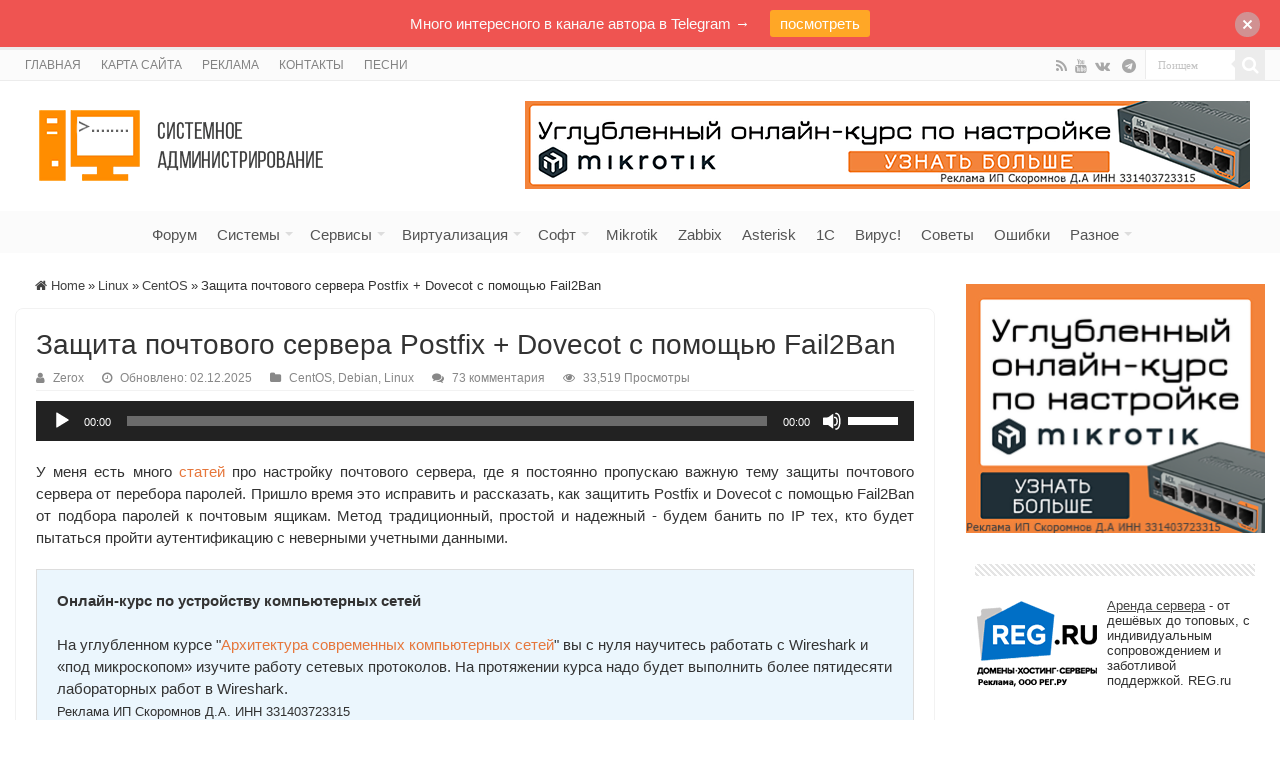

--- FILE ---
content_type: text/html
request_url: https://serveradmin.ru/fail2ban-postfix-dovecot/
body_size: 107064
content:
<!DOCTYPE html>
<html lang="ru-RU" prefix="og: https://ogp.me/ns# fb: https://ogp.me/ns/fb# article: https://ogp.me/ns/article#" prefix="og: http://ogp.me/ns#">
<head>
<meta charset="UTF-8" />
<link rel="pingback" href="https://serveradmin.ru/xmlrpc.php" />


<meta name="wpsso-begin" content="wpsso structured data begin"/>
<!-- generator:1 --><meta name="generator" content="WPSSO Core 21.9.0/S"/>
<link rel="shortlink" href="https://serveradmin.ru/?p=12014"/>
<meta property="fb:app_id" content="966242223397117"/>
<meta property="og:type" content="article"/>
<meta property="og:url" content="https://serveradmin.ru/fail2ban-postfix-dovecot/"/>
<meta property="og:locale" content="ru_RU"/>
<meta property="og:site_name" content="Server Admin"/>
<meta property="og:title" content="Защита почтового сервера Postfix + Dovecot с помощью Fail2Ban |..."/>
<meta property="og:description" content="Защита почтового сервера на базе Postfix и Dovecot от перебора учётных записей с помощью Fail2Ban."/>
<meta property="og:updated_time" content="2025-12-02T10:25:51+00:00"/>
<!-- og:image:1 --><meta property="og:image" content="https://serveradmin.ru/wp-content/uploads/2020/06/fail2ban-postfix-dovecot-07-1200x628-cropped.png"/>
<!-- og:image:1 --><meta property="og:image:width" content="1200"/>
<!-- og:image:1 --><meta property="og:image:height" content="628"/>
<!-- article:tag:1 --><meta property="article:tag" content="dovecot"/>
<!-- article:tag:2 --><meta property="article:tag" content="fail2ban"/>
<!-- article:tag:3 --><meta property="article:tag" content="mailserver"/>
<!-- article:tag:4 --><meta property="article:tag" content="postfix"/>
<meta property="article:published_time" content="2025-12-02T10:20:39+00:00"/>
<meta property="article:modified_time" content="2025-12-02T10:25:51+00:00"/>
<meta name="twitter:domain" content="serveradmin.ru"/>
<meta name="twitter:title" content="Защита почтового сервера Postfix + Dovecot с помощью Fail2Ban |..."/>
<meta name="twitter:description" content="Защита почтового сервера на базе Postfix и Dovecot от перебора учётных записей с помощью Fail2Ban."/>
<meta name="twitter:card" content="summary_large_image"/>
<meta name="twitter:image" content="https://serveradmin.ru/wp-content/uploads/2020/06/fail2ban-postfix-dovecot-07-1200x628-cropped.png?p=12014"/>
<meta name="twitter:label1" content="Written by"/>
<meta name="twitter:data1" content="Zerox"/>
<meta name="twitter:label2" content="Est. reading time"/>
<meta name="twitter:data2" content="4 minutes"/>
<meta name="author" content="Zerox"/>
<meta name="thumbnail" content="https://serveradmin.ru/wp-content/uploads/2020/06/fail2ban-postfix-dovecot-07-1200x628-cropped.png"/>
<script type="application/ld+json" id="wpsso-schema-graph">{
    "@context": "https://schema.org",
    "@graph": [
        {
            "@id": "/fail2ban-postfix-dovecot/#sso/blog-posting/12014",
            "@context": "https://schema.org",
            "@type": "BlogPosting",
            "mainEntityOfPage": "https://serveradmin.ru/fail2ban-postfix-dovecot/",
            "url": "https://serveradmin.ru/fail2ban-postfix-dovecot/",
            "sameAs": [
                "https://serveradmin.ru/?p=12014"
            ],
            "name": "\u0417\u0430\u0449\u0438\u0442\u0430 \u043f\u043e\u0447\u0442\u043e\u0432\u043e\u0433\u043e \u0441\u0435\u0440\u0432\u0435\u0440\u0430 Postfix + Dovecot \u0441 \u043f\u043e\u043c\u043e\u0449\u044c\u044e Fail2Ban |...",
            "alternateName": "\u0417\u0430\u0449\u0438\u0442\u0430 \u043f\u043e\u0447\u0442\u043e\u0432\u043e\u0433\u043e \u0441\u0435\u0440\u0432\u0435\u0440\u0430 Postfix + Dovecot \u0441 \u043f\u043e\u043c\u043e\u0449\u044c\u044e Fail2Ban | serveradmin.ru",
            "description": "\u0417\u0430\u0449\u0438\u0442\u0430 \u043f\u043e\u0447\u0442\u043e\u0432\u043e\u0433\u043e \u0441\u0435\u0440\u0432\u0435\u0440\u0430 \u043d\u0430 \u0431\u0430\u0437\u0435 Postfix \u0438 Dovecot \u043e\u0442 \u043f\u0435\u0440\u0435\u0431\u043e\u0440\u0430 \u0443\u0447\u0451\u0442\u043d\u044b\u0445 \u0437\u0430\u043f\u0438\u0441\u0435\u0439 \u0441 \u043f\u043e\u043c\u043e\u0449\u044c\u044e Fail2Ban.",
            "publisher": [
                {
                    "@id": "/bc516c0133e1dd28484e0eb8a928fed2#sso/person"
                }
            ],
            "headline": "\u0417\u0430\u0449\u0438\u0442\u0430 \u043f\u043e\u0447\u0442\u043e\u0432\u043e\u0433\u043e \u0441\u0435\u0440\u0432\u0435\u0440\u0430 Postfix + Dovecot \u0441 \u043f\u043e\u043c\u043e\u0449\u044c\u044e Fail2Ban | serveradmin.ru",
            "keywords": "dovecot, fail2ban, mailserver, postfix",
            "inLanguage": "ru_RU",
            "datePublished": "2025-12-02T10:20:39+00:00",
            "dateModified": "2025-12-02T10:25:51+00:00",
            "author": {
                "@id": "/bc516c0133e1dd28484e0eb8a928fed2#sso/person"
            },
            "thumbnailUrl": "https://serveradmin.ru/wp-content/uploads/2020/06/fail2ban-postfix-dovecot-07-1200x628-cropped.png",
            "image": [
                {
                    "@id": "/wp-content/uploads/2020/06/fail2ban-postfix-dovecot-07-1200x900-cropped.png#sso/image-object"
                },
                {
                    "@id": "/wp-content/uploads/2020/06/fail2ban-postfix-dovecot-07-1200x675-cropped.png#sso/image-object"
                }
            ],
            "commentCount": 70,
            "comment": [
                {
                    "@id": "/fail2ban-postfix-dovecot/#sso/comment/23272"
                },
                {
                    "@id": "/fail2ban-postfix-dovecot/#sso/comment/22790"
                },
                {
                    "@id": "/fail2ban-postfix-dovecot/#sso/comment/22399"
                },
                {
                    "@id": "/fail2ban-postfix-dovecot/#sso/comment/21194"
                },
                {
                    "@id": "/fail2ban-postfix-dovecot/#sso/comment/20076"
                },
                {
                    "@id": "/fail2ban-postfix-dovecot/#sso/comment/19929"
                },
                {
                    "@id": "/fail2ban-postfix-dovecot/#sso/comment/18853"
                },
                {
                    "@id": "/fail2ban-postfix-dovecot/#sso/comment/18846"
                },
                {
                    "@id": "/fail2ban-postfix-dovecot/#sso/comment/18215"
                },
                {
                    "@id": "/fail2ban-postfix-dovecot/#sso/comment/17184"
                },
                {
                    "@id": "/fail2ban-postfix-dovecot/#sso/comment/16042"
                },
                {
                    "@id": "/fail2ban-postfix-dovecot/#sso/comment/15292"
                },
                {
                    "@id": "/fail2ban-postfix-dovecot/#sso/comment/15049"
                },
                {
                    "@id": "/fail2ban-postfix-dovecot/#sso/comment/15019"
                },
                {
                    "@id": "/fail2ban-postfix-dovecot/#sso/comment/14887"
                },
                {
                    "@id": "/fail2ban-postfix-dovecot/#sso/comment/14340"
                },
                {
                    "@id": "/fail2ban-postfix-dovecot/#sso/comment/14053"
                },
                {
                    "@id": "/fail2ban-postfix-dovecot/#sso/comment/13880"
                },
                {
                    "@id": "/fail2ban-postfix-dovecot/#sso/comment/13772"
                },
                {
                    "@id": "/fail2ban-postfix-dovecot/#sso/comment/13752"
                }
            ],
            "timeRequired": "PT4M"
        },
        {
            "@id": "/bc516c0133e1dd28484e0eb8a928fed2#sso/person",
            "@context": "https://schema.org",
            "@type": "Person",
            "name": "Zerox",
            "givenName": "\u0412\u043b\u0430\u0434\u0438\u043c\u0438\u0440",
            "description": "\u0412\u043b\u0430\u0434\u0438\u043c\u0438\u0440, \u0441\u0438\u0441\u0442\u0435\u043c\u043d\u044b\u0439 \u0430\u0434\u043c\u0438\u043d\u0438\u0441\u0442\u0440\u0430\u0442\u043e\u0440, \u0430\u0432\u0442\u043e\u0440 \u0441\u0430\u0439\u0442\u0430. \u041b\u044e\u0431\u043b\u044e \u043d\u0430\u0441\u0442\u0440\u0430\u0438\u0432\u0430\u0442\u044c \u0441\u0435\u0440\u0432\u0435\u0440\u0430, \u0438\u0437\u0443\u0447\u0430\u0442\u044c \u0447\u0442\u043e-\u0442\u043e \u043d\u043e\u0432\u043e\u0435, \u0434\u0435\u043b\u0438\u0442\u044c\u0441\u044f \u0437\u043d\u0430\u043d\u0438\u044f\u043c\u0438, \u043f\u0438\u0441\u0430\u0442\u044c \u0438\u043d\u0442\u0435\u0440\u0435\u0441\u043d\u044b\u0435 \u0438 \u043f\u043e\u043b\u0435\u0437\u043d\u044b\u0435 \u0441\u0442\u0430\u0442\u044c\u0438. \u041e\u0442\u043a\u0440\u044b\u0442 \u043a \u0434\u0438\u0430\u043b\u043e\u0433\u0443 \u0438 \u0441\u043e\u0442\u0440\u0443\u0434\u043d\u0438\u0447\u0435\u0441\u0442\u0432\u0443. \u0415\u0441\u043b\u0438 \u0432\u0430\u043c \u0438\u043d\u0442\u0435\u0440\u0435\u0441\u043d\u043e \u0443\u0437\u043d\u0430\u0442\u044c \u043e\u0431\u043e \u043c\u043d\u0435 \u043f\u043e\u0431\u043e\u043b\u044c\u0448\u0435, \u0442\u043e \u043c\u043e\u0436\u0435\u0442\u0435 \u043f\u043e\u0441\u043b\u0443\u0448\u0430\u0442\u044c \u0438\u043d\u0442\u0435\u0440\u0432\u044c\u044e. \u0417\u0430\u043f\u0438\u0441\u044c \u043d\u0430 \u043c\u043e\u0435\u043c \u043a\u0430\u043d\u0430\u043b\u0435 -..."
        },
        {
            "@id": "/wp-content/uploads/2020/06/fail2ban-postfix-dovecot-07-1200x900-cropped.png#sso/image-object",
            "@context": "https://schema.org",
            "@type": "ImageObject",
            "url": "https://serveradmin.ru/wp-content/uploads/2020/06/fail2ban-postfix-dovecot-07-1200x900-cropped.png",
            "identifier": "12033-wpsso-schema-4x3",
            "name": "fail2ban-postfix-dovecot-07  &mdash; Server Admin",
            "description": "No description.",
            "encodingFormat": "image/png",
            "uploadDate": "2020-06-17T17:48:45+00:00",
            "width": [
                {
                    "@id": "#sso/qv-width-px-1200"
                }
            ],
            "height": [
                {
                    "@id": "#sso/qv-height-px-900"
                }
            ]
        },
        {
            "@id": "#sso/qv-width-px-1200",
            "@context": "https://schema.org",
            "@type": "QuantitativeValue",
            "name": "Width",
            "unitText": "px",
            "unitCode": "E37",
            "value": "1200"
        },
        {
            "@id": "#sso/qv-height-px-900",
            "@context": "https://schema.org",
            "@type": "QuantitativeValue",
            "name": "Height",
            "unitText": "px",
            "unitCode": "E37",
            "value": "900"
        },
        {
            "@id": "/wp-content/uploads/2020/06/fail2ban-postfix-dovecot-07-1200x675-cropped.png#sso/image-object",
            "@context": "https://schema.org",
            "@type": "ImageObject",
            "url": "https://serveradmin.ru/wp-content/uploads/2020/06/fail2ban-postfix-dovecot-07-1200x675-cropped.png",
            "identifier": "12033-wpsso-schema-16x9",
            "name": "fail2ban-postfix-dovecot-07  &mdash; Server Admin",
            "description": "No description.",
            "encodingFormat": "image/png",
            "uploadDate": "2020-06-17T17:48:45+00:00",
            "width": [
                {
                    "@id": "#sso/qv-width-px-1200"
                }
            ],
            "height": [
                {
                    "@id": "#sso/qv-height-px-675"
                }
            ]
        },
        {
            "@id": "#sso/qv-height-px-675",
            "@context": "https://schema.org",
            "@type": "QuantitativeValue",
            "name": "Height",
            "unitText": "px",
            "unitCode": "E37",
            "value": "675"
        },
        {
            "@id": "/fail2ban-postfix-dovecot/#sso/comment/23272",
            "@context": "https://schema.org",
            "@type": "Comment",
            "url": "https://serveradmin.ru/fail2ban-postfix-dovecot/#comment-23272",
            "name": "Comment by \u041c\u0430\u043a\u0441\u0438\u043c on 22.12.2025",
            "description": "\u041f\u0440\u0438 \u043f\u0440\u043e\u0432\u0435\u0440\u043a\u0435 Fail2ban \u0434\u043b\u044f Dovecot \u0443 \u043c\u0435\u043d\u044f \u0432\u044b\u0434\u0430\u043b \u043e\u0448\u0438\u0431\u043a\u0443 ERROR: No failure-id group in &#039;^.+auth-worker\\(\\S+,\\).+sql: (?:unknown user|Password mismatch)$&#039; \u041f\u043e\u0434\u0441\u043a\u0430\u0436\u0438\u0442\u0435 \u043d\u0430&hellip;",
            "text": "\u041f\u0440\u0438 \u043f\u0440\u043e\u0432\u0435\u0440\u043a\u0435 Fail2ban \u0434\u043b\u044f Dovecot \u0443 \u043c\u0435\u043d\u044f \u0432\u044b\u0434\u0430\u043b \u043e\u0448\u0438\u0431\u043a\u0443 ERROR: No failure-id group in &#039;^.+auth-worker\\(\\S+,\\).+sql: (?:unknown user|Password mismatch)$&#039; \u041f\u043e\u0434\u0441\u043a\u0430\u0436\u0438\u0442\u0435 \u043d\u0430 \u043a\u0430\u043a\u0443\u044e \u0433\u0440\u0443\u043f\u043f\u0443 \u043e\u043d \u0440\u0443\u0433\u0430\u0435\u0442\u0441\u044f \u0432 \u044d\u0442\u043e\u043c \u0432\u044b\u0440\u0430\u0436\u0435\u043d\u0438\u0438?",
            "dateCreated": "2025-12-22T12:46:15+03:00",
            "author": {
                "@context": "https://schema.org",
                "@type": "Person",
                "name": "\u041c\u0430\u043a\u0441\u0438\u043c"
            }
        },
        {
            "@id": "/fail2ban-postfix-dovecot/#sso/comment/22790",
            "@context": "https://schema.org",
            "@type": "Comment",
            "url": "https://serveradmin.ru/fail2ban-postfix-dovecot/#comment-22790",
            "name": "Comment by mawr on 10.01.2025",
            "description": "\u0414\u0435\u0444\u043e\u043b\u0442\u043d\u044b\u0439 \u0444\u0438\u043b\u044c\u0442\u0440 postfix \u043d\u0435 \u0437\u0430\u0440\u0430\u0431\u043e\u0442\u0430\u043b \u043f\u043e\u0442\u043e\u043c\u0443 \u0447\u0442\u043e \u0443 \u043d\u0435\u0433\u043e \u043d\u0435\u0441\u043a\u043e\u043b\u044c\u043a\u043e \u0440\u0435\u0436\u0438\u043c\u043e\u0432 (mode): normal, auth, rbl, ddos, more, extra \u0438 aggressive.&hellip;",
            "text": "\u0414\u0435\u0444\u043e\u043b\u0442\u043d\u044b\u0439 \u0444\u0438\u043b\u044c\u0442\u0440 postfix \u043d\u0435 \u0437\u0430\u0440\u0430\u0431\u043e\u0442\u0430\u043b \u043f\u043e\u0442\u043e\u043c\u0443 \u0447\u0442\u043e \u0443 \u043d\u0435\u0433\u043e \u043d\u0435\u0441\u043a\u043e\u043b\u044c\u043a\u043e \u0440\u0435\u0436\u0438\u043c\u043e\u0432 (mode): normal, auth, rbl, ddos, more, extra \u0438 aggressive. \u0423\u0432\u0435\u0434\u043e\u043c\u043b\u0435\u043d\u0438\u044f \u0442\u0438\u043f\u0430 &quot;authentication failed&quot; \u0432\u044b\u0445\u0432\u0430\u0442\u044b\u0432\u0430\u044e\u0442\u0441\u044f \u0440\u0435\u0436\u0438\u043c\u043e\u043c auth. \u041f\u043e\u044d\u0442\u043e\u043c\u0443, \u043d\u0435 \u0441\u0442\u043e\u0438\u0442 \u043f\u0438\u0441\u0430\u0442\u044c \u0441\u043e\u0431\u0441\u0442\u0432\u0435\u043d\u043d\u044b\u0439 \u0444\u0438\u043b\u044c\u0442\u0440, \u043b\u0443\u0447\u0448\u0435 \u0438\u0441\u043f\u043e\u043b\u044c\u0437\u043e\u0432\u0430\u0442\u044c \u0441\u0442\u0430\u043d\u0434\u0430\u0440\u0442\u043d\u044b\u0439 \u0441 \u0440\u0435\u0436\u0438\u043c\u043e\u043c auth (\u0438\u043b\u0438 \u0441 extra \u0438\u043b\u0438 aggressive, \u043a\u043e\u0442\u043e\u0440\u044b\u0435 \u0435\u0433\u043e \u0432\u043a\u043b\u044e\u0447\u0430\u044e\u0442 \u0432 \u0441\u0435\u0431\u044f) \u041f\u0440\u043e\u0432\u0435\u0440\u0438\u0442\u044c \u0441\u0432\u043e\u0439 \u043b\u043e\u0433 \u043c\u043e\u0436\u043d\u043e \u0442\u0430\u043a: fail2ban-regex /var/log/mail.log &#039;postfix[mode=extra]&#039; --print-all-match \u0410 \u0432 jail \u043f\u0440\u043e\u043f\u0438\u0441\u0430\u0442\u044c \u0442\u0430\u043a: [postfix] enabled = true logpath = /var/log/mail.log filter = postfix[mode=auth] maxretry = 3 findtime = 60m bantime = 60m port = smtp,submission,submissions,pop3,pop3s,imap,imaps \u0418, \u043a\u0441\u0442\u0430\u0442\u0438, \u0432\u043c\u0435\u0441\u0442\u043e \u0437\u0430\u043c\u0435\u043d\u044b \u0434\u0435\u0444\u043e\u043b\u0442\u043d\u043e\u0433\u043e /etc/fail2ban/jail.conf \u043b\u0443\u0447\u0448\u0435 \u043f\u043e\u043b\u043e\u0436\u0438\u0442\u044c \u0441\u0432\u043e\u0438 \u043d\u0430\u0441\u0442\u0440\u043e\u0439\u043a\u0438 \u0432 /etc/fail2ban/jail.local. \u0412 \u044d\u0442\u043e\u043c \u0441\u043b\u0443\u0447\u0430\u0435 \u043d\u0435 \u0431\u0443\u0434\u0435\u0442 \u043b\u0438\u0448\u043d\u0438\u0445 \u0432\u043e\u043f\u0440\u043e\u0441\u043e\u0432 \u043f\u0440\u0438 \u043e\u0431\u043d\u043e\u0432\u043b\u0435\u043d\u0438\u0438 apt upgrade.",
            "dateCreated": "2025-01-10T20:51:38+03:00",
            "author": {
                "@context": "https://schema.org",
                "@type": "Person",
                "name": "mawr"
            },
            "comment": [
                {
                    "@id": "/fail2ban-postfix-dovecot/#sso/comment/23249"
                }
            ]
        },
        {
            "@id": "/fail2ban-postfix-dovecot/#sso/comment/23249",
            "@context": "https://schema.org",
            "@type": "Comment",
            "url": "https://serveradmin.ru/fail2ban-postfix-dovecot/#comment-23249",
            "name": "Reply by Zerox on 02.12.2025",
            "description": "\u041e\u0431\u043d\u043e\u0432\u0438\u043b \u0441\u0435\u0433\u043e\u0434\u043d\u044f \u0441\u0442\u0430\u0442\u044c\u044e, \u0430 \u044d\u0442\u043e\u0442 \u043a\u043e\u043c\u043c\u0435\u043d\u0442\u0430\u0440\u0438\u0439 \u043d\u0435 \u0437\u0430\u043c\u0435\u0442\u0438\u043b. \u0418 \u043e\u043f\u044f\u0442\u044c \u043d\u0430\u043f\u0438\u0441\u0430\u043b \u0441\u0432\u043e\u0438 \u0444\u0438\u043b\u044c\u0442\u0440\u044b. \u041d\u0443 \u043b\u0430\u0434\u043d\u043e, \u0433\u043b\u0430\u0432\u043d\u043e\u0435 - \u0440\u0430\u0431\u043e\u0442\u0430\u0435\u0442 \u043d\u043e\u0440\u043c\u0430\u043b\u044c\u043d\u043e.",
            "text": "\u041e\u0431\u043d\u043e\u0432\u0438\u043b \u0441\u0435\u0433\u043e\u0434\u043d\u044f \u0441\u0442\u0430\u0442\u044c\u044e, \u0430 \u044d\u0442\u043e\u0442 \u043a\u043e\u043c\u043c\u0435\u043d\u0442\u0430\u0440\u0438\u0439 \u043d\u0435 \u0437\u0430\u043c\u0435\u0442\u0438\u043b. \u0418 \u043e\u043f\u044f\u0442\u044c \u043d\u0430\u043f\u0438\u0441\u0430\u043b \u0441\u0432\u043e\u0438 \u0444\u0438\u043b\u044c\u0442\u0440\u044b. \u041d\u0443 \u043b\u0430\u0434\u043d\u043e, \u0433\u043b\u0430\u0432\u043d\u043e\u0435 - \u0440\u0430\u0431\u043e\u0442\u0430\u0435\u0442 \u043d\u043e\u0440\u043c\u0430\u043b\u044c\u043d\u043e.",
            "dateCreated": "2025-12-02T13:25:31+03:00",
            "author": {
                "@context": "https://schema.org",
                "@type": "Person",
                "name": "Zerox"
            }
        },
        {
            "@id": "/fail2ban-postfix-dovecot/#sso/comment/22399",
            "@context": "https://schema.org",
            "@type": "Comment",
            "url": "https://serveradmin.ru/fail2ban-postfix-dovecot/#comment-22399",
            "name": "Comment by \u0410\u043b\u0435\u043a\u0441\u0435\u0439 on 03.08.2024",
            "description": "\u041f\u0440\u0438\u0432\u0435\u0442\u0441\u0442\u0432\u0443\u044e. \u041e\u0447\u0435\u0440\u0435\u0434\u043d\u043e\u0435 \u0421\u041f\u0410\u0421\u0418\u0411\u041e \u0437\u0430 \u0441\u0442\u0430\u0442\u044c\u044e. \u041d\u0430\u0441\u0442\u0440\u043e\u0438\u043b \u0432\u0441\u0435 \u043f\u043e \u0441\u0442\u0430\u0442\u044c\u0435 &quot;\u041d\u0430\u0441\u0442\u0440\u043e\u0439\u043a\u0430 postfix + dovecot + postfixadmin + roundcube + dkim \u043d\u0430&hellip;",
            "text": "\u041f\u0440\u0438\u0432\u0435\u0442\u0441\u0442\u0432\u0443\u044e. \u041e\u0447\u0435\u0440\u0435\u0434\u043d\u043e\u0435 \u0421\u041f\u0410\u0421\u0418\u0411\u041e \u0437\u0430 \u0441\u0442\u0430\u0442\u044c\u044e. \u041d\u0430\u0441\u0442\u0440\u043e\u0438\u043b \u0432\u0441\u0435 \u043f\u043e \u0441\u0442\u0430\u0442\u044c\u0435 &quot;\u041d\u0430\u0441\u0442\u0440\u043e\u0439\u043a\u0430 postfix + dovecot + postfixadmin + roundcube + dkim \u043d\u0430 Debian&quot; \u041d\u0435 \u043c\u043e\u0433\u043b\u0438 \u0431\u044b \u0412\u044b \u043f\u043e\u0434\u0441\u043a\u0430\u0437\u0430\u0442\u044c, \u043a\u0430\u043a \u043d\u0430\u0441\u0442\u0440\u043e\u0438\u0442\u044c fail2ban \u0434\u043b\u044f UFW? \u041f\u043e\u043a\u0430 \u0432 [DEFAULT] \u0434\u043e\u0431\u0430\u0432\u0438\u043b \u0442\u043e\u043b\u044c\u043a\u043e banaction = utf. \u0410 \u0432\u043e\u0442 \u0447\u0442\u043e \u0437\u0430\u043f\u0438\u0441\u0430\u0442\u044c \u0432 \u0441\u0435\u043a\u0446\u0438\u044e &quot;action&quot; - &quot;\u0437\u0430\u0432\u0438\u0441&quot;.... \u0421\u043f\u0430\u0441\u0438\u0431\u043e",
            "dateCreated": "2024-08-03T15:26:45+03:00",
            "author": {
                "@context": "https://schema.org",
                "@type": "Person",
                "name": "\u0410\u043b\u0435\u043a\u0441\u0435\u0439"
            },
            "comment": [
                {
                    "@id": "/fail2ban-postfix-dovecot/#sso/comment/22402"
                },
                {
                    "@id": "/fail2ban-postfix-dovecot/#sso/comment/22400"
                }
            ]
        },
        {
            "@id": "/fail2ban-postfix-dovecot/#sso/comment/22402",
            "@context": "https://schema.org",
            "@type": "Comment",
            "url": "https://serveradmin.ru/fail2ban-postfix-dovecot/#comment-22402",
            "name": "Reply by Zerox on 04.08.2024",
            "description": "\u042f \u0441 ufw \u043d\u0435 \u0440\u0430\u0431\u043e\u0442\u0430\u044e, \u043f\u043e\u044d\u0442\u043e\u043c\u0443 \u043d\u0435 \u043f\u043e\u0434\u0441\u043a\u0430\u0436\u0443.",
            "text": "\u042f \u0441 ufw \u043d\u0435 \u0440\u0430\u0431\u043e\u0442\u0430\u044e, \u043f\u043e\u044d\u0442\u043e\u043c\u0443 \u043d\u0435 \u043f\u043e\u0434\u0441\u043a\u0430\u0436\u0443.",
            "dateCreated": "2024-08-04T18:47:55+03:00",
            "author": {
                "@context": "https://schema.org",
                "@type": "Person",
                "name": "Zerox"
            }
        },
        {
            "@id": "/fail2ban-postfix-dovecot/#sso/comment/22400",
            "@context": "https://schema.org",
            "@type": "Comment",
            "url": "https://serveradmin.ru/fail2ban-postfix-dovecot/#comment-22400",
            "name": "Reply by \u0410\u043b\u0435\u043a\u0441\u0435\u0439 on 03.08.2024",
            "description": "\u0421\u043e\u0440\u0440\u0438. banaction = ufw",
            "text": "\u0421\u043e\u0440\u0440\u0438. banaction = ufw",
            "dateCreated": "2024-08-03T15:28:08+03:00",
            "author": {
                "@context": "https://schema.org",
                "@type": "Person",
                "name": "\u0410\u043b\u0435\u043a\u0441\u0435\u0439"
            }
        },
        {
            "@id": "/fail2ban-postfix-dovecot/#sso/comment/21194",
            "@context": "https://schema.org",
            "@type": "Comment",
            "url": "https://serveradmin.ru/fail2ban-postfix-dovecot/#comment-21194",
            "name": "Comment by \u0410\u043d\u0434\u0440\u0435\u0439 on 18.05.2023",
            "description": "\u041d\u0430\u0441\u0442\u0440\u043e\u0438\u043b fail2ban \u043d\u0430 \u0431\u043b\u043e\u043a\u0438\u0440\u043e\u0432\u043a\u0443 \u043f\u043e\u043f\u044b\u0442\u043e\u043a \u043f\u043e\u0434\u0431\u043e\u0440\u0430 \u0443\u0447\u0435\u0442\u043d\u044b\u0445 \u0434\u0430\u043d\u043d\u044b\u0445. \u0441\u0442\u0440\u043e\u043a\u0430 \u0432 \u043b\u043e\u0433\u0430\u0445 - SASL LOGIN authentication failed: UGFzc3dvcmQ6 iptables \u0431\u044b\u0441\u0442\u0440\u043e \u043d\u0430\u043f\u043e\u043b\u043d\u0438\u043b\u0441\u044f&hellip;",
            "text": "\u041d\u0430\u0441\u0442\u0440\u043e\u0438\u043b fail2ban \u043d\u0430 \u0431\u043b\u043e\u043a\u0438\u0440\u043e\u0432\u043a\u0443 \u043f\u043e\u043f\u044b\u0442\u043e\u043a \u043f\u043e\u0434\u0431\u043e\u0440\u0430 \u0443\u0447\u0435\u0442\u043d\u044b\u0445 \u0434\u0430\u043d\u043d\u044b\u0445. \u0441\u0442\u0440\u043e\u043a\u0430 \u0432 \u043b\u043e\u0433\u0430\u0445 - SASL LOGIN authentication failed: UGFzc3dvcmQ6 iptables \u0431\u044b\u0441\u0442\u0440\u043e \u043d\u0430\u043f\u043e\u043b\u043d\u0438\u043b\u0441\u044f \u0418\u041f \u0430\u0434\u0440\u0435\u0441\u0430\u043c\u0438, \u043d\u043e \u0432 \u043b\u043e\u0433\u0430\u0445 /var/log/mail.log \u043f\u043e \u043f\u0440\u0435\u0436\u043d\u0435\u043c\u0443 \u043f\u0440\u043e\u0434\u043e\u043b\u0436\u0430\u044e\u0442\u0441\u044f \u043f\u043e\u043f\u044b\u0442\u043a\u0438 \u043f\u043e\u0434\u0431\u043e\u0440\u0430 \u043f\u0430\u0440\u043e\u043b\u0435\u0439 \u0441 \u044d\u0442\u0438\u0445 \u0418\u041f. \u0412 \u0441\u0442\u0430\u0442\u044c\u0435 \u043d\u0430 \u0441\u043a\u0440\u0438\u043d\u0435 iptables -L -v -n \u0441\u043b\u0435\u0432\u0430 pkts \u0438 bytes \u0441 \u0434\u0430\u043d\u043d\u044b\u043c\u0438, \u0430 \u0443 \u043c\u0435\u043d\u044f \u043f\u043e\u0447\u0435\u043c\u0443 \u0442\u043e \u0432\u0441\u0435 \u043f\u043e \u043d\u0443\u043b\u044f\u043c.",
            "dateCreated": "2023-05-18T02:55:08+03:00",
            "author": {
                "@context": "https://schema.org",
                "@type": "Person",
                "name": "\u0410\u043d\u0434\u0440\u0435\u0439"
            },
            "comment": [
                {
                    "@id": "/fail2ban-postfix-dovecot/#sso/comment/21195"
                }
            ]
        },
        {
            "@id": "/fail2ban-postfix-dovecot/#sso/comment/21195",
            "@context": "https://schema.org",
            "@type": "Comment",
            "url": "https://serveradmin.ru/fail2ban-postfix-dovecot/#comment-21195",
            "name": "Reply by \u0410\u043d\u0434\u0440\u0435\u0439 on 18.05.2023",
            "description": "\u041d\u0430\u0448\u0435\u043b \u0440\u0435\u0448\u0435\u043d\u0438\u0435 \u0434\u0430\u043d\u043d\u043e\u0439 \u043f\u0440\u043e\u0431\u043b\u0435\u043c\u044b. \u0415\u0441\u043b\u0438 \u0432\u0430\u043c \u043d\u0430\u0434\u043e\u0435\u043b\u0438 \u043f\u043e\u0441\u0442\u043e\u044f\u043d\u043d\u044b\u0435 \u043f\u043e\u0434\u043a\u043b\u044e\u0447\u0435\u043d\u0438\u044f SASL LOGIN authentication failed \u0442\u043e \u0432\u0430\u0448\u0430 \u043a\u043e\u043d\u0444\u0438\u0433\u0443\u0440\u0430\u0446\u0438\u044f postfix-sasl \u0434\u043e\u043b\u0436\u043d\u0430 \u0432\u044b\u0433\u043b\u044f\u0434\u0435\u0442\u044c \u0442\u0430\u043a:&hellip;",
            "text": "\u041d\u0430\u0448\u0435\u043b \u0440\u0435\u0448\u0435\u043d\u0438\u0435 \u0434\u0430\u043d\u043d\u043e\u0439 \u043f\u0440\u043e\u0431\u043b\u0435\u043c\u044b. \u0415\u0441\u043b\u0438 \u0432\u0430\u043c \u043d\u0430\u0434\u043e\u0435\u043b\u0438 \u043f\u043e\u0441\u0442\u043e\u044f\u043d\u043d\u044b\u0435 \u043f\u043e\u0434\u043a\u043b\u044e\u0447\u0435\u043d\u0438\u044f SASL LOGIN authentication failed \u0442\u043e \u0432\u0430\u0448\u0430 \u043a\u043e\u043d\u0444\u0438\u0433\u0443\u0440\u0430\u0446\u0438\u044f postfix-sasl \u0434\u043e\u043b\u0436\u043d\u0430 \u0432\u044b\u0433\u043b\u044f\u0434\u0435\u0442\u044c \u0442\u0430\u043a: [postfix-sasl] enabled = true filter = postfix-sasl action = iptables-multiport[name=Postfix-sasl, port=&quot;smtp,ssmtp,465,submission,imap,imaps,pop3,pop3s&quot;] logpath = /var/log/mail.log findtime = 60m maxretry = 3 bantime = 24h \u041f\u043e\u0441\u043b\u0435 \u044d\u0442\u043e\u0433\u043e, \u043f\u043e\u0441\u0442\u043e\u044f\u043d\u043d\u044b\u0435 \u043a\u043e\u043d\u043d\u0435\u043a\u0442\u044b \u043f\u0440\u0435\u043a\u0440\u0430\u0442\u0438\u043b\u0438\u0441\u044c, fail2ban \u0437\u0430\u0440\u0430\u0431\u043e\u0442\u0430\u043b \u043a\u0430\u043a \u043d\u0430\u0434\u043e.",
            "dateCreated": "2023-05-18T06:29:25+03:00",
            "author": {
                "@context": "https://schema.org",
                "@type": "Person",
                "name": "\u0410\u043d\u0434\u0440\u0435\u0439"
            }
        },
        {
            "@id": "/fail2ban-postfix-dovecot/#sso/comment/20076",
            "@context": "https://schema.org",
            "@type": "Comment",
            "url": "https://serveradmin.ru/fail2ban-postfix-dovecot/#comment-20076",
            "name": "Comment by \u0411\u043e\u0440\u0438\u0441 on 30.08.2022",
            "description": "\u0414\u043e\u0431\u0440\u044b\u0439 \u0434\u0435\u043d\u044c! RegExp \u0432\u0437\u044f\u0442 \u043e\u0442\u0441\u044e\u0434\u0430 \u0421\u0442\u0440\u043e\u043a\u0438 \u043b\u043e\u0433\u043e\u0432 \u0441 \u043e\u0448\u0438\u0431\u043a\u043e\u0439 \u0430\u0443\u043d\u0442\u0438\u0444\u0438\u043a\u0430\u0446\u0438\u0438 \u0442\u0430\u043a\u0438\u0435 Aug 30 16:16:48 mail postfix/smtp/mail.domain.ru/smtpd[19689]: warning: unknown[5.34.207.56]: SASL LOGIN&hellip;",
            "text": "\u0414\u043e\u0431\u0440\u044b\u0439 \u0434\u0435\u043d\u044c! RegExp \u0432\u0437\u044f\u0442 \u043e\u0442\u0441\u044e\u0434\u0430 \u0421\u0442\u0440\u043e\u043a\u0438 \u043b\u043e\u0433\u043e\u0432 \u0441 \u043e\u0448\u0438\u0431\u043a\u043e\u0439 \u0430\u0443\u043d\u0442\u0438\u0444\u0438\u043a\u0430\u0446\u0438\u0438 \u0442\u0430\u043a\u0438\u0435 Aug 30 16:16:48 mail postfix/smtp/mail.domain.ru/smtpd[19689]: warning: unknown[5.34.207.56]: SASL LOGIN authentication failed: UGFzc3dvcmQ6 (mydomain.ru - \u0434\u043e\u043c\u0435\u043d - \u0442\u043a \u043d\u0430 \u0441\u0435\u0440\u0432\u0435\u0440\u0435 \u0445\u043e\u0441\u0442\u0438\u0442\u0441\u044f \u043d\u0435\u0441\u043a \u0434\u043e\u043c\u0435\u043d\u043e\u0432 \u043d\u0430 \u0440\u0430\u0437\u043d\u044b\u0445 ip \u0438 \u0438\u043d\u0442\u0435\u0440\u0444\u0435\u0439\u0441\u0430\u0445 \u043f\u0440\u0438\u0448\u043b\u043e\u0441\u044c \u0432 \u043a\u043e\u043d\u0432\u0438\u0433\u0435 \u043f\u043e\u0441\u0442\u0444\u0438\u043a\u0441\u0430 \u043f\u043e\u0434\u043a\u0440\u0443\u0442\u0438\u0442\u044c) \u041d\u0435 \u0440\u0430\u0431\u043e\u0442\u0430\u0435\u0442 - \u043d\u0443\u0436\u043d\u043e \u0432\u044b\u0440\u0430\u0436\u0435\u043d\u0438\u0435 \u043f\u0440\u0430\u0432\u0438\u0442\u044c - \u0433\u0434\u0435 \u0431\u044b \u043f\u0440\u043e\u0447\u0438\u0442\u0430\u0442\u044c \u043f\u0440\u043e \u044d\u0442\u043e \u0432 \u043f\u043e\u0434\u0440\u043e\u0431\u043d\u043e\u0441\u0442\u044f\u0445 \u0438 \u0441 \u043f\u0440\u0438\u043c\u0435\u0440\u0430\u043c\u0438???",
            "dateCreated": "2022-08-30T13:34:47+03:00",
            "author": {
                "@context": "https://schema.org",
                "@type": "Person",
                "name": "\u0411\u043e\u0440\u0438\u0441"
            },
            "comment": [
                {
                    "@id": "/fail2ban-postfix-dovecot/#sso/comment/20905"
                }
            ]
        },
        {
            "@id": "/fail2ban-postfix-dovecot/#sso/comment/20905",
            "@context": "https://schema.org",
            "@type": "Comment",
            "url": "https://serveradmin.ru/fail2ban-postfix-dovecot/#comment-20905",
            "name": "Reply by \u041c\u0430\u043a\u0441\u0438\u043c on 31.03.2023",
            "description": "\u041f\u043e\u0434 \u0432\u0430\u0448 \u043b\u043e\u0433 \u043f\u043e\u0434\u043e\u0439\u0434\u0435\u0442 \u0442\u0430\u043a\u0430\u044f \u0440\u0435\u0433\u0443\u043b\u044f\u0440\u043a\u0430: [Definition] failregex = unknown\\[]: SASL ((?i)LOGIN|PLAIN(?:CRAM|DIGEST)-MD5) authentication failed: [A-Za-z0-9]*={0,2}?\\s*$ \u041d\u0430 \u0441\u0430\u043c\u043e\u043c \u0434\u0435\u043b\u0435 \u043c\u043e\u0436\u043d\u043e \u043f\u0440\u043e\u0449\u0435.&hellip;",
            "text": "\u041f\u043e\u0434 \u0432\u0430\u0448 \u043b\u043e\u0433 \u043f\u043e\u0434\u043e\u0439\u0434\u0435\u0442 \u0442\u0430\u043a\u0430\u044f \u0440\u0435\u0433\u0443\u043b\u044f\u0440\u043a\u0430: [Definition] failregex = unknown\\[]: SASL ((?i)LOGIN|PLAIN(?:CRAM|DIGEST)-MD5) authentication failed: [A-Za-z0-9]*={0,2}?\\s*$ \u041d\u0430 \u0441\u0430\u043c\u043e\u043c \u0434\u0435\u043b\u0435 \u043c\u043e\u0436\u043d\u043e \u043f\u0440\u043e\u0449\u0435. \u041a\u043e\u043f\u0438\u0440\u0443\u0435\u0448\u044c \u0447\u0430\u0441\u0442\u044c \u0441\u0442\u0440\u043e\u043a\u0438, \u043a\u043e\u0442\u043e\u0440\u0430\u044f \u043d\u0435 \u043c\u0435\u043d\u044f\u0435\u0442\u0441\u044f, \u043d\u043e \u0441 IP \u0430\u0434\u0440\u0435\u0441\u043e\u043c \u0445\u043e\u0441\u0442\u0430 \u0438 \u043c\u0435\u043d\u044f\u0435\u0448\u044c 5.34.207.56 \u043d\u0430 \u0438 [A-Za-z0-9]*={0,2}?\\s*$ \u0432\u043c\u0435\u0441\u0442\u043e UGFzc3dvcmQ6, \u043a\u0430\u0436\u0434\u044b\u0439 \u0441\u0438\u043c\u0432\u043e\u043b \u0432 \u0441\u0442\u0440\u043e\u043a\u0435 \u0438\u043c\u0435\u0435\u0442 \u0437\u043d\u0430\u0447\u0435\u043d\u0438\u0435 \u0438 \u043f\u0440\u043e\u0431\u0435\u043b \u0442\u043e\u0436\u0435. \u0418 \u043f\u043e\u043b\u0443\u0447\u0430\u0435\u0448\u044c \u0441\u0432\u043e\u0439 \u0444\u0438\u043b\u044c\u0442\u0440: warning: unknown[]: SASL LOGIN authentication failed: [A-Za-z0-9]*={0,2}?\\s*$",
            "dateCreated": "2023-03-31T09:17:17+03:00",
            "author": {
                "@context": "https://schema.org",
                "@type": "Person",
                "url": "http://gosexp.ru",
                "name": "\u041c\u0430\u043a\u0441\u0438\u043c"
            },
            "comment": [
                {
                    "@id": "/fail2ban-postfix-dovecot/#sso/comment/20906"
                }
            ]
        },
        {
            "@id": "/fail2ban-postfix-dovecot/#sso/comment/20906",
            "@context": "https://schema.org",
            "@type": "Comment",
            "url": "https://serveradmin.ru/fail2ban-postfix-dovecot/#comment-20906",
            "name": "Reply by \u041c\u0430\u043a\u0441\u0438\u043c on 31.03.2023",
            "description": "\u0423\u0434\u0430\u043b\u0438\u043b\u043e\u0441\u044c \u0438\u0437 \u0441\u043e\u043e\u0431\u0449\u0435\u043d\u0438\u044f \u0441\u043b\u043e\u0432\u043e HOST \u0432\u0437\u044f\u0442\u043e\u0435 \u0432 \u0441\u043a\u043e\u0431\u043a\u0438 \u0432 \u0432\u0438\u0434\u0435 \u0437\u043d\u0430\u043a\u043e\u0432 \u043c\u0435\u043d\u044c\u0448\u0435",
            "text": "\u0423\u0434\u0430\u043b\u0438\u043b\u043e\u0441\u044c \u0438\u0437 \u0441\u043e\u043e\u0431\u0449\u0435\u043d\u0438\u044f \u0441\u043b\u043e\u0432\u043e HOST \u0432\u0437\u044f\u0442\u043e\u0435 \u0432 \u0441\u043a\u043e\u0431\u043a\u0438 \u0432 \u0432\u0438\u0434\u0435 \u0437\u043d\u0430\u043a\u043e\u0432 \u043c\u0435\u043d\u044c\u0448\u0435",
            "dateCreated": "2023-03-31T09:20:23+03:00",
            "author": {
                "@context": "https://schema.org",
                "@type": "Person",
                "url": "http://gosexp.ru",
                "name": "\u041c\u0430\u043a\u0441\u0438\u043c"
            }
        },
        {
            "@id": "/fail2ban-postfix-dovecot/#sso/comment/19929",
            "@context": "https://schema.org",
            "@type": "Comment",
            "url": "https://serveradmin.ru/fail2ban-postfix-dovecot/#comment-19929",
            "name": "Comment by \u0410\u043d\u0442\u043e\u043d on 22.07.2022",
            "description": "\u0414\u043e\u0431\u0440\u043e\u0433\u043e \u0432\u0440\u0435\u043c\u0435\u043d\u0438 \u0441\u0443\u0442\u043e\u043a \u0412\u043b\u0430\u0434\u0438\u043c\u0438\u0440! \u041d\u0443\u0436\u0434\u0430\u044e\u0441\u044c \u0432 \u0412\u0430\u0448\u0435\u0439 \u043f\u043e\u043c\u043e\u0449\u0438, \u0430 \u0442\u043e\u0447\u043d\u0435\u0439 \u0441\u043e\u0432\u0435\u0442\u0430 \u043a\u0443\u0434\u0430 \u0440\u044b\u0442\u044c , \u0433\u0434\u0435 \u0438\u0441\u043a\u0430\u0442\u044c \u043f\u0440\u043e\u0431\u043b\u0435\u043c\u0443. \u0412\u044b\u043f\u043e\u043b\u043d\u0438\u043b \u043d\u0430\u0441\u0442\u0440\u043e\u0439\u043a\u0443 \u0441\u043e\u0433\u043b\u0430\u0441\u043d\u043e&hellip;",
            "text": "\u0414\u043e\u0431\u0440\u043e\u0433\u043e \u0432\u0440\u0435\u043c\u0435\u043d\u0438 \u0441\u0443\u0442\u043e\u043a \u0412\u043b\u0430\u0434\u0438\u043c\u0438\u0440! \u041d\u0443\u0436\u0434\u0430\u044e\u0441\u044c \u0432 \u0412\u0430\u0448\u0435\u0439 \u043f\u043e\u043c\u043e\u0449\u0438, \u0430 \u0442\u043e\u0447\u043d\u0435\u0439 \u0441\u043e\u0432\u0435\u0442\u0430 \u043a\u0443\u0434\u0430 \u0440\u044b\u0442\u044c , \u0433\u0434\u0435 \u0438\u0441\u043a\u0430\u0442\u044c \u043f\u0440\u043e\u0431\u043b\u0435\u043c\u0443. \u0412\u044b\u043f\u043e\u043b\u043d\u0438\u043b \u043d\u0430\u0441\u0442\u0440\u043e\u0439\u043a\u0443 \u0441\u043e\u0433\u043b\u0430\u0441\u043d\u043e \u0412\u0430\u0448\u0435\u043c\u0443 \u0440\u0443\u043a\u043e\u0432\u043e\u0434\u0441\u0442\u0432\u0443 \u043f\u043e \u0441\u0442\u0430\u0442\u044c\u0435 -&gt; \u041d\u0430\u0441\u0442\u0440\u043e\u0439\u043a\u0430 postfix + dovecot + mysql \u0431\u0430\u0437\u0430 + postfixadmin + roundcube + dkim \u043d\u0430 CentOS 7 \u041d\u0430 \u0443\u0434\u0438\u0432\u043b\u0435\u043d\u0438\u0435 \u0432\u0441\u0451 \u0432 \u043f\u043e\u0440\u044f\u0434\u043a\u0435 \u0438 \u0440\u0430\u0431\u043e\u0442\u0430\u0435\u0442, \u043a\u043e\u043d\u0435\u0447\u043d\u043e \u043d\u0435 \u043e\u0431\u043e\u0448\u043b\u043e\u0441\u044c \u0431\u0435\u0437 \u043f\u0440\u043e\u0431\u043b\u0435\u043c \u0432 \u043d\u0430\u0441\u0442\u0440\u043e\u0439\u043a\u0435 , \u0438 \u043e\u0448\u0438\u0431\u043e\u043a , \u043d\u043e \u0443\u0434\u0430\u043b\u043e\u0441\u044c \u0434\u043e\u0431\u0438\u0442\u044c\u0441\u044f \u0443\u0432\u0435\u0440\u0435\u043d\u043d\u043e\u0433\u043e \u0440\u0435\u0437\u0443\u043b\u044c\u0442\u0430\u0442\u0430 \u0432 \u0438\u0442\u043e\u0433\u0435, \u043f\u043e \u0442\u0435\u0441\u0442\u0443 \u043d\u0430\u0431\u0438\u0440\u0430\u044e 10 \u0431\u0430\u043b\u043b\u043e\u0432 \u0438\u0437 10. \u041e\u0431\u0440\u0430\u0442\u0438\u043b\u0441\u044f \u043a \u0441\u043b\u0435\u0434\u0443\u044e\u0449\u0438\u043c \u0441\u0442\u0430\u0442\u044c\u044f\u043c \u0443\u0436\u0435 \u043f\u043e \u0437\u0430\u0449\u0438\u0442\u0435 \u043f\u043e\u0447\u0442\u043e\u0432\u043e\u0433\u043e \u0441\u0435\u0440\u0432\u0435\u0440\u0430, \u0432\u044b\u043f\u043e\u043b\u043d\u0438\u043b \u0438\u043d\u0441\u0442\u0440\u0443\u043a\u0446\u0438\u044e \u043f\u043e \u043d\u0430\u0441\u0442\u0440\u043e\u0439\u043a\u0435 iptables, \u0438 \u043f\u043e\u0432\u0442\u043e\u0440\u0438\u043b \u0432\u0441\u0435 \u043f\u0440\u043e\u0432\u0435\u0440\u043a\u0438, \u0447\u0442\u043e \u0432\u0441\u0435 \u0440\u0430\u0431\u043e\u0442\u0430\u0435\u0442 \u0438 \u043d\u0438\u0447\u0435\u0433\u043e \u043d\u0435 \u0441\u043b\u043e\u043c\u0430\u043b\u043e\u0441\u044c. \u0420\u0435\u0437\u0443\u043b\u044c\u0442\u0430\u0442 \u041e\u041a. \u041f\u0440\u043e\u0434\u043e\u043b\u0436\u0438\u043b \u043d\u0430\u0441\u0442\u0440\u043e\u0439\u043a\u0443 \u043f\u0440\u0438\u043a\u0440\u0443\u0442\u0438\u0432 fail2ban \u0438 \u0432\u043e\u0442 \u0442\u0443\u0442 \u043d\u0430\u0447\u0430\u043b\u043e\u0441\u044c \u0441\u0442\u0440\u0430\u043d\u043d\u043e\u0435, \u0438\u043b\u0438 \u043c\u043e\u0436\u0435\u0442 \u043e\u0448\u0438\u0431\u043a\u0430 \u0431\u044b\u043b\u0430 \u0440\u0430\u043d\u0435\u0435 \u043d\u043e \u044f \u0435\u0451 \u043d\u0435 \u0437\u0430\u043c\u0435\u0447\u0430\u043b, \u0438\u043b\u0438 \u043e\u043d\u0430 \u0441\u0435\u0431\u044f \u043d\u0435 \u043f\u0440\u043e\u044f\u0432\u043b\u044f\u043b\u0430: \u0421\u0443\u0442\u044c \u043f\u0440\u043e\u0431\u043b\u0435\u043c\u044b \u0432 \u0442\u043e\u043c \u0447\u0442\u043e dovecot \u043e\u0442\u043f\u0440\u0430\u0432\u043b\u044f\u0435\u0442 \u0432 \u0431\u0430\u043d \u043c\u043e\u0439 \u043b\u043e\u043a\u0430\u043b\u044c\u043d\u044b\u0439 IP \u0438 \u0440\u0443\u0433\u0430\u0435\u0442\u0441\u044f \u043d\u0430 \u043e\u0448\u0438\u0431\u043a\u0443 \u0430\u0432\u0442\u043e\u0440\u0438\u0437\u0430\u0446\u0438\u0438. \u0412\u0440\u0435\u043c\u0435\u043d\u043d\u043e \u0440\u0435\u0448\u0438\u043b \u0447\u0435\u0440\u0435\u0437 ignoreip = \u041d\u043e \u043f\u043e\u043d\u0438\u043c\u0430\u044e, \u0447\u0442\u043e \u044d\u0442\u043e \u043a\u0430\u043a\u0430\u044f \u0442\u043e \u0447\u0435\u0440\u0442\u043e\u0432\u0448\u0438\u043d\u0430, \u0438 \u043f\u0440\u043e\u0431\u043b\u0435\u043c\u0443 \u043d\u0443\u0436\u043d\u043e \u0440\u0435\u0448\u0430\u0442\u044c. \u041e\u0448\u0438\u0431\u043a\u0430 \u0438\u043c\u0435\u0435\u0442 \u0432\u0438\u0434: pam_unix(dovecot:auth): check pass; user unknown pam_unix(dovecot:auth): authentication failure; logname= uid=0 euid=0 tty=dovecot ruser=myname@mydomen.ru rhost=my_local_ip \u041f\u043e\u0434\u0441\u043a\u0430\u0436\u0438\u0442\u0435 \u0432 \u043a\u0430\u043a\u0443\u044e \u0441\u0442\u043e\u0440\u043e\u043d\u0443 \u0441\u043b\u0435\u0434\u0443\u0435\u0442 \u043a\u043e\u043f\u0430\u0442\u044c , \u0447\u0442\u043e\u0431\u044b \u043d\u0430\u0439\u0442\u0438 \u043a\u043e\u0440\u0435\u043d\u044c \u0437\u043b\u0430? P.S \u0424\u0430\u0439\u043b \u0444\u0438\u043b\u044c\u0442\u0440\u043e\u0432 dovecot.conf \u0438\u0441\u043f\u043e\u043b\u044c\u0437\u043e\u0432\u0430\u043b \u0442\u0438\u043f\u043e\u0432\u043e\u0439, \u043a\u043e\u0442\u043e\u0440\u044b\u0439 \u0448\u0435\u043b \u0432 \u0443\u0441\u0442\u0430\u043d\u043e\u0432\u043e\u0447\u043d\u043e\u043c \u043f\u0430\u043a\u0435\u0442\u0435, \u043d\u043e \u043e\u043d \u043f\u0440\u0438 \u0441\u0440\u0430\u0432\u043d\u0435\u043d\u0438\u0438 \u0441 \u043f\u0440\u0435\u0434\u0441\u0442\u0430\u0432\u043b\u0435\u043d\u043d\u044b\u043c \u0443 \u0412\u0430\u0441 \u043e\u0442\u043b\u0438\u0447\u0430\u0435\u0442\u0441\u044f. \u041c\u043e\u0436\u0435\u0442 \u0431\u044b\u0442\u044c \u0434\u0435\u043b\u043e \u0432 \u044d\u0442\u043e\u043c ? \u0415\u0449\u0435 \u0441\u0442\u0440\u0430\u043d\u043d\u043e\u0441\u0442\u044c , \u0447\u0442\u043e \u043f\u043e\u0441\u043b\u0435 \u0434\u043e\u0431\u0430\u0432\u043b\u0435\u043d\u0438\u044f \u0441\u0432\u043e\u0435\u0433\u043e IP \u0432 ignoreip = , \u0432\u0441\u0435 \u0437\u0430\u0440\u0430\u0431\u043e\u0442\u0430\u043b\u043e, \u0430 \u043f\u0440\u0438 \u0443\u0434\u0430\u043b\u0435\u043d\u0438\u0438 \u0438 \u043f\u0435\u0440\u0435\u0437\u0430\u0433\u0440\u0443\u0437\u043a\u0435 \u0441\u0435\u0440\u0432\u0435\u0440\u0430 \u043f\u0440\u043e\u0434\u043e\u043b\u0436\u0430\u0435\u0442 \u0440\u0430\u0431\u043e\u0442\u0430\u0442\u044c \u0438 \u0443\u0436\u0435 \u0432 \u0431\u0430\u043d \u043d\u0435 \u043f\u043e\u043f\u0430\u0434\u0430\u0435\u0442 (\u0445\u043e\u0442\u044f \u0432 \u0438\u0433\u043d\u043e\u0440\u0435 \u0441\u0442\u043e\u0438\u0442 \u0442\u043e\u043b\u044c\u043a\u043e \u043b\u043e\u043a\u0430\u043b\u043d\u044b\u0439 127.0.0.1), \u0447\u0442\u043e \u0435\u0449\u0435 \u0431\u043e\u043b\u0435\u0435 \u0441\u0442\u0440\u0430\u043d\u043d\u043e.",
            "dateCreated": "2022-07-22T11:56:27+03:00",
            "author": {
                "@context": "https://schema.org",
                "@type": "Person",
                "name": "\u0410\u043d\u0442\u043e\u043d"
            },
            "comment": [
                {
                    "@id": "/fail2ban-postfix-dovecot/#sso/comment/19940"
                }
            ]
        },
        {
            "@id": "/fail2ban-postfix-dovecot/#sso/comment/19940",
            "@context": "https://schema.org",
            "@type": "Comment",
            "url": "https://serveradmin.ru/fail2ban-postfix-dovecot/#comment-19940",
            "name": "Reply by Zerox on 25.07.2022",
            "description": "\u0412 \u043b\u043e\u0433\u0435 dovecot \u0447\u0451\u0442\u043a\u043e \u0443\u043a\u0430\u0437\u0430\u043d\u043e, \u0447\u0442\u043e \u0441 \u0432\u0430\u0448\u0435\u0433\u043e ip \u0438\u0434\u0451\u0442 \u043d\u0435\u0443\u0434\u0430\u0447\u043d\u0430\u044f \u043f\u043e\u043f\u044b\u0442\u043a\u0430 \u0430\u0432\u0442\u043e\u0440\u0438\u0437\u0430\u0446\u0438\u0438. \u041a\u043e\u043f\u0430\u0439\u0442\u0435 \u0432 \u044d\u0442\u0443 \u0441\u0442\u043e\u0440\u043e\u043d\u0443. \u041c\u043e\u0436\u0435\u0442 \u043a\u0430\u043a\u043e\u0439-\u0442\u043e \u043d\u0435\u0430\u043a\u0442\u0438\u0432\u043d\u044b\u0439&hellip;",
            "text": "\u0412 \u043b\u043e\u0433\u0435 dovecot \u0447\u0451\u0442\u043a\u043e \u0443\u043a\u0430\u0437\u0430\u043d\u043e, \u0447\u0442\u043e \u0441 \u0432\u0430\u0448\u0435\u0433\u043e ip \u0438\u0434\u0451\u0442 \u043d\u0435\u0443\u0434\u0430\u0447\u043d\u0430\u044f \u043f\u043e\u043f\u044b\u0442\u043a\u0430 \u0430\u0432\u0442\u043e\u0440\u0438\u0437\u0430\u0446\u0438\u0438. \u041a\u043e\u043f\u0430\u0439\u0442\u0435 \u0432 \u044d\u0442\u0443 \u0441\u0442\u043e\u0440\u043e\u043d\u0443. \u041c\u043e\u0436\u0435\u0442 \u043a\u0430\u043a\u043e\u0439-\u0442\u043e \u043d\u0435\u0430\u043a\u0442\u0438\u0432\u043d\u044b\u0439 \u0430\u043a\u043a\u0430\u0443\u043d\u0442 \u043f\u043e\u0434\u043a\u043b\u044e\u0447\u0435\u043d, \u043a\u043e\u0442\u043e\u0440\u044b\u0439 \u0441\u0442\u0443\u0447\u0438\u0442\u0441\u044f \u043a \u0441\u0435\u0440\u0432\u0435\u0440\u0443.",
            "dateCreated": "2022-07-25T22:29:02+03:00",
            "author": {
                "@context": "https://schema.org",
                "@type": "Person",
                "name": "Zerox"
            },
            "comment": [
                {
                    "@id": "/fail2ban-postfix-dovecot/#sso/comment/19942"
                }
            ]
        },
        {
            "@id": "/fail2ban-postfix-dovecot/#sso/comment/19942",
            "@context": "https://schema.org",
            "@type": "Comment",
            "url": "https://serveradmin.ru/fail2ban-postfix-dovecot/#comment-19942",
            "name": "Reply by \u0410\u043d\u0442\u043e\u043d on 26.07.2022",
            "description": "P.S \u0421\u043f\u0430\u0441\u0438\u0431\u043e \u0437\u0430 \u0412\u0430\u0448 \u043e\u0442\u0432\u0435\u0442! \u0421\u043e\u0431\u0441\u0442\u0432\u0435\u043d\u043d\u043e \u0434\u0430\u043d\u043d\u0443\u044e \u043e\u0448\u0438\u0431\u043a\u0443 \u0443\u0434\u0430\u043b\u043e\u0441\u044c \u043f\u043e\u0431\u0435\u0434\u0438\u0442\u044c. \u041f\u0440\u043e\u0431\u043b\u0435\u043c\u0430 \u043e\u043a\u0430\u0437\u0430\u043b\u0430\u0441\u044c \u0432 \u0442\u043e\u043c \u0447\u0442\u043e \u0437\u0430\u043f\u0438\u0441\u0430\u0432 \u0432\u0441\u044e \u0438\u043d\u0444\u043e\u0440\u043c\u0430\u0446\u0438\u044e \u0432 dovecot.conf(\u043f\u0440\u0438&hellip;",
            "text": "P.S \u0421\u043f\u0430\u0441\u0438\u0431\u043e \u0437\u0430 \u0412\u0430\u0448 \u043e\u0442\u0432\u0435\u0442! \u0421\u043e\u0431\u0441\u0442\u0432\u0435\u043d\u043d\u043e \u0434\u0430\u043d\u043d\u0443\u044e \u043e\u0448\u0438\u0431\u043a\u0443 \u0443\u0434\u0430\u043b\u043e\u0441\u044c \u043f\u043e\u0431\u0435\u0434\u0438\u0442\u044c. \u041f\u0440\u043e\u0431\u043b\u0435\u043c\u0430 \u043e\u043a\u0430\u0437\u0430\u043b\u0430\u0441\u044c \u0432 \u0442\u043e\u043c \u0447\u0442\u043e \u0437\u0430\u043f\u0438\u0441\u0430\u0432 \u0432\u0441\u044e \u0438\u043d\u0444\u043e\u0440\u043c\u0430\u0446\u0438\u044e \u0432 dovecot.conf(\u043f\u0440\u0438 \u0438\u0437\u043d\u0430\u0447\u0430\u043b\u044c\u043d\u043e\u0439 \u043d\u0430\u0441\u0442\u0440\u043e\u0439\u043a\u0435) \u043d\u0443\u0436\u043d\u043e \u0437\u0430\u043a\u043e\u043c\u0435\u043d\u0442\u0438\u0442\u044c \u0432\u0441\u0435 \u043f\u0440\u043e\u0444\u0438\u043b\u0438 \u0430\u0432\u0442\u043e\u0440\u0438\u0437\u0430\u0446\u0438\u0438 \u0432 \u0444\u0430\u0439\u043b\u0430\u0445 \u043a\u043e\u0442\u043e\u0440\u044b\u0435 \u043b\u0435\u0436\u0430\u0442 \u0432 /etc/dovecot/conf.d/auth-****.ext \u0422\u0435 \u043a\u043e\u0442\u043e\u0440\u044b\u0435 \u0443\u0441\u0442\u0430\u043d\u043e\u0432\u0438\u043b\u0438\u0441\u044c \u0432\u043c\u0435\u0441\u0442\u0435 \u0441 dovecot. \u041f\u043e\u0447\u0435\u043c\u0443 \u0442\u043e dovecot \u043e\u0434\u043d\u043e\u0432\u0440\u0435\u043c\u0435\u043d\u043d\u043e \u0438\u0441\u043f\u043e\u043b\u044c\u0437\u043e\u0432\u0430\u043b \u0438 \u0434\u0430\u043d\u043d\u044b\u0435 \u0418 \u0438\u0437 \u043e\u0441\u043d\u043e\u0432\u043d\u043e\u0433\u043e \u0444\u0430\u0439\u043b\u0430 \u043a\u043e\u043d\u0444\u0438\u0433\u0443\u0440\u0430\u0446\u0438\u0438 \u0418 \u0438\u0437 &quot;\u0444\u0430\u0439\u043b\u043e\u0432 \u043f\u043e-\u0443\u043c\u043e\u043b\u0447\u0430\u043d\u0438\u044e&quot;. \u041a\u043e\u043c\u0430\u043d\u0434\u0430 grep ^passdb /etc/dovecot/conf.d/* \u043f\u043e\u043a\u0430\u0436\u0435\u0442 \u0433\u0434\u0435 \u0438\u043c\u0435\u043d\u043d\u043e \u043d\u0443\u0436\u043d\u043e \u043a\u043e\u043c\u0435\u043d\u0442\u0438\u0442\u044c. \u042f \u0432\u0441\u0451 \u0441\u0434\u0435\u043b\u0430\u043b \u0438 \u043e\u0448\u0438\u0431\u043a\u0430 \u0438\u0441\u0447\u0435\u0437\u043b\u0430, \u0438 \u043a \u0441\u043b\u043e\u0432\u0443 \u0442\u0435\u043f\u0435\u0440\u044c \u043f\u0440\u043e\u0432\u0435\u0440\u043a\u0430 \u043f\u0430\u043f\u043e\u043a \u0432 Thunerdird \u043d\u0430 \u043c\u043e\u0439 \u0432\u0437\u0433\u043b\u044f\u0434 \u043d\u0430\u0447\u0430\u043b\u0430 \u0440\u0430\u0431\u043e\u0442\u0430\u0442\u044c \u043e\u0449\u0443\u0442\u0438\u043c\u043e \u0431\u044b\u0441\u0442\u0440\u0435\u0435. \u041c\u043e\u0436\u0435\u0442 \u0431\u044b\u0442\u044c \u043a\u043e\u043c\u0443 \u0442\u043e \u043f\u043e\u043c\u043e\u0436\u0435\u0442.",
            "dateCreated": "2022-07-26T06:12:22+03:00",
            "author": {
                "@context": "https://schema.org",
                "@type": "Person",
                "name": "\u0410\u043d\u0442\u043e\u043d"
            }
        },
        {
            "@id": "/fail2ban-postfix-dovecot/#sso/comment/18853",
            "@context": "https://schema.org",
            "@type": "Comment",
            "url": "https://serveradmin.ru/fail2ban-postfix-dovecot/#comment-18853",
            "name": "Comment by Vladislav on 28.12.2021",
            "description": "\u0422\u0443\u0442 \u043f\u0435\u0440\u0435\u0431\u0438\u0440\u0430\u044e\u0442 \u043f\u0430\u0440\u043e\u043b\u0438 \u043d\u043e \u0441 \u0440\u0430\u0437\u043d\u044b\u0445 \u0438\u043f \u0430\u0434\u0440\u0435\u0441\u043e\u0432, \u043d\u043e \u0441 \u043e\u0434\u043d\u043e\u0433\u043e \u0434\u0438\u0430\u043f\u0430\u0437\u043e\u043d\u0430. \u041a\u0430\u043a \u0442\u043e \u043c\u043e\u0436\u043d\u043e \u0432\u043e\u0442 \u0441 \u0442\u0430\u043a\u0438\u043c \u0431\u043e\u0440\u043e\u0442\u044c\u0441\u044f: Dec&hellip;",
            "text": "\u0422\u0443\u0442 \u043f\u0435\u0440\u0435\u0431\u0438\u0440\u0430\u044e\u0442 \u043f\u0430\u0440\u043e\u043b\u0438 \u043d\u043e \u0441 \u0440\u0430\u0437\u043d\u044b\u0445 \u0438\u043f \u0430\u0434\u0440\u0435\u0441\u043e\u0432, \u043d\u043e \u0441 \u043e\u0434\u043d\u043e\u0433\u043e \u0434\u0438\u0430\u043f\u0430\u0437\u043e\u043d\u0430. \u041a\u0430\u043a \u0442\u043e \u043c\u043e\u0436\u043d\u043e \u0432\u043e\u0442 \u0441 \u0442\u0430\u043a\u0438\u043c \u0431\u043e\u0440\u043e\u0442\u044c\u0441\u044f: Dec 27 10:01:42 auth-worker(24758): Info: conn unix:auth-worker (pid=24757,uid=110): auth-worker: sql(xerox@example.com,141.98.10.220): unknown user Dec 27 10:05:30 auth-worker(24762): Info: conn unix:auth-worker (pid=24757,uid=110): auth-worker: sql(guest@example.com,2.56.57.142): unknown user Dec 27 10:06:15 auth-worker(24762): Info: conn unix:auth-worker (pid=24757,uid=110): auth-worker: sql(guest@example.com,212.192.246.120): unknown user Dec 27 10:06:19 auth-worker(24762): Info: conn unix:auth-worker (pid=24757,uid=110): auth-worker: sql(guest@example.com,212.192.246.133): unknown user Dec 27 10:06:36 auth-worker(24762): Info: conn unix:auth-worker (pid=24757,uid=110): auth-worker: sql(guest@example.com,212.192.246.145): unknown user Dec 27 10:06:56 auth-worker(24762): Info: conn unix:auth-worker (pid=24757,uid=110): auth-worker: sql(guest@example.com,212.192.246.17): unknown user Dec 27 10:06:58 auth-worker(24762): Info: conn unix:auth-worker (pid=24757,uid=110): auth-worker: sql(guest@example.com,212.192.241.55): unknown user Dec 27 10:07:09 auth-worker(24762): Info: conn unix:auth-worker (pid=24757,uid=110): auth-worker: sql(guest@example.com,212.192.246.82): unknown user Dec 27 10:07:10 auth-worker(24762): Info: conn unix:auth-worker (pid=24757,uid=110): auth-worker: sql(demo@example.com,141.98.10.220): unknown user Dec 27 10:07:11 auth-worker(24762): Info: conn unix:auth-worker (pid=24757,uid=110): auth-worker: sql(guest@example.com,212.192.246.11): unknown user Dec 27 10:08:52 auth-worker(24768): Info: conn unix:auth-worker (pid=24757,uid=110): auth-worker: sql(guest@example.com,212.192.246.81): unknown user Dec 27 10:09:00 auth-worker(24768): Info: conn unix:auth-worker (pid=24757,uid=110): auth-worker: sql(guest@example.com,212.192.246.237): unknown user Dec 27 10:09:22 auth-worker(24768): Info: conn unix:auth-worker (pid=24757,uid=110): auth-worker: sql(guest@example.com,212.192.246.64): unknown user Dec 27 10:09:37 auth-worker(24768): Info: conn unix:auth-worker (pid=24757,uid=110): auth-worker: sql(guest@example.com,212.192.246.43): unknown user Dec 27 10:09:50 auth-worker(24768): Info: conn unix:auth-worker (pid=24757,uid=110): auth-worker: sql(guest@example.com,212.192.246.191): unknown user Dec 27 10:09:55 auth-worker(24768): Info: conn unix:auth-worker (pid=24757,uid=110): auth-worker: sql(guest@example.com,212.192.246.36): unknown user Dec 27 10:10:41 auth-worker(24768): Info: conn unix:auth-worker (pid=24757,uid=110): auth-worker: sql(guest@example.com,212.192.246.167): unknown user Dec 27 10:12:17 auth-worker(24818): Info: conn unix:auth-worker (pid=24757,uid=110): auth-worker: sql(guest@example.com,212.192.246.226): unknown user Dec 27 10:12:19 auth-worker(24818): Info: conn unix:auth-worker (pid=24757,uid=110): auth-worker: sql(guest@example.com,212.192.246.28): unknown user Dec 27 10:12:38 auth-worker(24818): Info: conn unix:auth-worker (pid=24757,uid=110): auth-worker: sql(guest@example.com,141.98.10.220): unknown user Dec 27 10:13:13 auth-worker(24818): Info: conn unix:auth-worker (pid=24757,uid=110): auth-worker: sql(guest@example.com,212.192.246.9): unknown user Dec 27 10:16:15 auth-worker(24826): Info: conn unix:auth-worker (pid=24825,uid=110): auth-worker: sql(guest@example.com,212.192.246.73): unknown user Dec 27 10:18:06 auth-worker(24835): Info: conn unix:auth-worker (pid=24825,uid=110): auth-worker: sql(admin@example.com,141.98.10.220): unknown user Dec 27 10:23:45 auth-worker(24842): Info: conn unix:auth-worker (pid=24841,uid=110): auth-worker: sql(sysadmin@example.com,37.0.10.185): unknown user Dec 27 10:23:47 auth-worker(24842): Info: conn unix:auth-worker (pid=24841,uid=110): auth-worker: sql(test@example.com,141.98.10.220): unknown user",
            "dateCreated": "2021-12-28T04:20:51+03:00",
            "author": {
                "@context": "https://schema.org",
                "@type": "Person",
                "name": "Vladislav"
            },
            "comment": [
                {
                    "@id": "/fail2ban-postfix-dovecot/#sso/comment/18863"
                },
                {
                    "@id": "/fail2ban-postfix-dovecot/#sso/comment/18857"
                }
            ]
        },
        {
            "@id": "/fail2ban-postfix-dovecot/#sso/comment/18863",
            "@context": "https://schema.org",
            "@type": "Comment",
            "url": "https://serveradmin.ru/fail2ban-postfix-dovecot/#comment-18863",
            "name": "Reply by Zerox on 28.12.2021",
            "description": "\u042f \u043e\u0431\u044b\u0447\u043d\u043e \u043f\u0440\u043e\u0441\u0442\u043e \u0437\u0430\u0431\u0438\u0432\u0430\u044e. \u0415\u0441\u043b\u0438 \u043f\u0430\u0440\u043e\u043b\u0438 \u0441\u043b\u043e\u0436\u043d\u044b\u0435, \u0442\u043e \u043f\u043e\u0434\u043e\u0431\u043d\u044b\u0439 \u043f\u0435\u0440\u0435\u0431\u043e\u0440 \u043d\u0438\u043a\u043e\u0433\u0434\u0430 \u043d\u0435 \u043f\u0440\u0438\u0432\u0435\u0434\u0451\u0442 \u043a \u0443\u0441\u043f\u0435\u0445\u0443. \u0410 \u0431\u0430\u043d\u0438\u0442\u044c \u043a\u0430\u0436\u0434\u044b\u0439 ip \u043f\u043e\u0441\u043b\u0435&hellip;",
            "text": "\u042f \u043e\u0431\u044b\u0447\u043d\u043e \u043f\u0440\u043e\u0441\u0442\u043e \u0437\u0430\u0431\u0438\u0432\u0430\u044e. \u0415\u0441\u043b\u0438 \u043f\u0430\u0440\u043e\u043b\u0438 \u0441\u043b\u043e\u0436\u043d\u044b\u0435, \u0442\u043e \u043f\u043e\u0434\u043e\u0431\u043d\u044b\u0439 \u043f\u0435\u0440\u0435\u0431\u043e\u0440 \u043d\u0438\u043a\u043e\u0433\u0434\u0430 \u043d\u0435 \u043f\u0440\u0438\u0432\u0435\u0434\u0451\u0442 \u043a \u0443\u0441\u043f\u0435\u0445\u0443. \u0410 \u0431\u0430\u043d\u0438\u0442\u044c \u043a\u0430\u0436\u0434\u044b\u0439 ip \u043f\u043e\u0441\u043b\u0435 \u043f\u043e\u043f\u044b\u0442\u043a\u0438 \u0430\u0432\u0442\u043e\u0440\u0438\u0437\u043e\u0432\u0430\u0442\u044c\u0441\u044f \u043a\u0430\u043a-\u0442\u043e \u043a\u0430\u0442\u0435\u0433\u043e\u0440\u0438\u0447\u043d\u043e. \u041c\u043e\u0433\u0443\u0442 \u0438 \u044e\u0437\u0435\u0440\u044b \u043f\u043e\u043f\u0430\u0434\u0430\u0442\u044c \u043d\u0430 \u0431\u0430\u043d\u044b.",
            "dateCreated": "2021-12-28T10:18:41+03:00",
            "author": {
                "@context": "https://schema.org",
                "@type": "Person",
                "name": "Zerox"
            },
            "comment": [
                {
                    "@id": "/fail2ban-postfix-dovecot/#sso/comment/22192"
                }
            ]
        },
        {
            "@id": "/fail2ban-postfix-dovecot/#sso/comment/22192",
            "@context": "https://schema.org",
            "@type": "Comment",
            "url": "https://serveradmin.ru/fail2ban-postfix-dovecot/#comment-22192",
            "name": "Reply by \u0415\u0432\u0433\u0435\u043d\u0438\u0439 on 10.05.2024",
            "description": "\u042f \u0442\u0430\u043a \u043f\u043e\u043d\u044f\u043b \u0447\u0442\u043e \u0430\u0432\u0442\u043e\u0440 fail2ban \u043e\u0431\u043d\u043e\u0432\u043b\u044f\u0435\u0442 \u0444\u0438\u043b\u044c\u0442\u0440\u044b, \u043e\u0431\u043d\u043e\u0432\u0438\u0432 dovecot.conf \u043f\u0440\u043e\u0431\u043b\u0435\u043c\u0430 \u0443\u0448\u043b\u0430, \u043f\u0440\u0435\u043a\u0440\u0430\u0441\u043d\u043e \u0444\u0438\u043b\u044c\u0442\u0440\u0443\u0435\u0442 &quot;auth-worker&quot;. https://github.com/fail2ban/fail2ban/blob/master/config/filter.d/dovecot.conf \u0418 \u0432\u043e\u043e\u0431\u0449\u0435 fail2ban \u043d\u0435\u0434\u0430\u0432\u043d\u043e&hellip;",
            "text": "\u042f \u0442\u0430\u043a \u043f\u043e\u043d\u044f\u043b \u0447\u0442\u043e \u0430\u0432\u0442\u043e\u0440 fail2ban \u043e\u0431\u043d\u043e\u0432\u043b\u044f\u0435\u0442 \u0444\u0438\u043b\u044c\u0442\u0440\u044b, \u043e\u0431\u043d\u043e\u0432\u0438\u0432 dovecot.conf \u043f\u0440\u043e\u0431\u043b\u0435\u043c\u0430 \u0443\u0448\u043b\u0430, \u043f\u0440\u0435\u043a\u0440\u0430\u0441\u043d\u043e \u0444\u0438\u043b\u044c\u0442\u0440\u0443\u0435\u0442 &quot;auth-worker&quot;. https://github.com/fail2ban/fail2ban/blob/master/config/filter.d/dovecot.conf \u0418 \u0432\u043e\u043e\u0431\u0449\u0435 fail2ban \u043d\u0435\u0434\u0430\u0432\u043d\u043e \u043e\u0431\u043d\u043e\u0432\u0438\u043b\u0441\u044f https://github.com/fail2ban/fail2ban/releases",
            "dateCreated": "2024-05-10T09:01:00+03:00",
            "author": {
                "@context": "https://schema.org",
                "@type": "Person",
                "name": "\u0415\u0432\u0433\u0435\u043d\u0438\u0439"
            }
        },
        {
            "@id": "/fail2ban-postfix-dovecot/#sso/comment/18857",
            "@context": "https://schema.org",
            "@type": "Comment",
            "url": "https://serveradmin.ru/fail2ban-postfix-dovecot/#comment-18857",
            "name": "Reply by Vladislav on 28.12.2021",
            "description": "\u0435\u0449\u0435 \u043e\u0434\u0438\u043d \u043c\u043e\u043c\u0435\u043d\u0442. \u041d\u0435 \u043c\u043e\u0433\u0443 \u0440\u0430\u0437\u043e\u0431\u0440\u0430\u0442\u044c\u0441\u044f \u043a\u0430\u043a \u0432\u043a\u043b\u044e\u0447\u0438\u0442\u044c \u0444\u0438\u043b\u044c\u0442\u0440 \u043d\u0430 \u0437\u043d\u0430\u0447\u0435\u043d\u0438\u0435 sql. \u0412 \u043b\u043e\u0433\u0438 \u044f\u0432\u043d\u044b\u0439 \u043f\u0435\u0440\u0435\u0431\u043e\u0440 \u043f\u0430\u0440\u043e\u043b\u0435\u0439 \u0434\u0430\u0436\u0435 \u0441 \u043e\u0434\u043d\u043e\u0433\u043e&hellip;",
            "text": "\u0435\u0449\u0435 \u043e\u0434\u0438\u043d \u043c\u043e\u043c\u0435\u043d\u0442. \u041d\u0435 \u043c\u043e\u0433\u0443 \u0440\u0430\u0437\u043e\u0431\u0440\u0430\u0442\u044c\u0441\u044f \u043a\u0430\u043a \u0432\u043a\u043b\u044e\u0447\u0438\u0442\u044c \u0444\u0438\u043b\u044c\u0442\u0440 \u043d\u0430 \u0437\u043d\u0430\u0447\u0435\u043d\u0438\u0435 sql. \u0412 \u043b\u043e\u0433\u0438 \u044f\u0432\u043d\u044b\u0439 \u043f\u0435\u0440\u0435\u0431\u043e\u0440 \u043f\u0430\u0440\u043e\u043b\u0435\u0439 \u0434\u0430\u0436\u0435 \u0441 \u043e\u0434\u043d\u043e\u0433\u043e \u0430\u0439\u043f\u0438, \u043d\u043e \u043e\u043d\u0438 \u043d\u0435 \u043e\u043f\u0440\u0435\u0434\u0435\u043b\u044f\u044e\u0442\u0441\u044f. \u0412\u043e\u0442 \u0447\u0442\u043e \u043d\u0430\u043f\u0438\u0441\u0430\u043d\u043e \u0432 /etc/fail2ban/filter.d/dovecot.conf # DEV Notes: # * the first regex is essentially a copy of pam-generic.conf # * Probably doesn&#039;t do dovecot sql/ldap backends properly (resolved in edit 21/03/2016) \u041d\u0430\u043f\u0440\u0438\u043c\u0435\u0440 Dec 27 14:35:12 auth-worker(27381): Info: conn unix:auth-worker (pid=27373,uid=110): auth-worker: sql(student@example.com,37.0.10.185): unknown user Dec 27 14:35:19 auth-worker(27381): Info: conn unix:auth-worker (pid=27373,uid=110): auth-worker: sql(student@example.com,37.0.10.185): unknown user Dec 27 14:35:29 auth-worker(27381): Info: conn unix:auth-worker (pid=27373,uid=110): auth-worker: sql(student@example.com,37.0.10.185): unknown user \u0415\u0441\u043b\u0438 \u043f\u0440\u043e\u0433\u043d\u0430\u0442\u044c \u0444\u0438\u043b\u044c\u0442\u0440, \u043e\u043d \u0438\u0445 \u043d\u0435 \u043d\u0430\u0439\u0434\u0435\u0442 fail2ban-regex /var/log/dovecot/info.log /etc/fail2ban/filter.d/dovecot.conf --print-all-matched Lines: 29304 lines, 0 ignored, 2 matched, 29302 missed [processed in 3.32 sec] |- Matched line(s): | Dec 16 04:29:37 imap-login: Info: Disconnected (auth failed, 1 attempts in 2 secs): user=, method=PLAIN, rip=47.243.232.221, lip=1.0.0.0, TLS, session= | Dec 25 11:34:04 imap-login: Info: Disconnected (auth failed, 1 attempts in 2 secs): user=, method=PLAIN, rip=47.89.188.211, lip=1.0.0.0, TLS, session=",
            "dateCreated": "2021-12-28T06:50:02+03:00",
            "author": {
                "@context": "https://schema.org",
                "@type": "Person",
                "name": "Vladislav"
            }
        },
        {
            "@id": "/fail2ban-postfix-dovecot/#sso/comment/18846",
            "@context": "https://schema.org",
            "@type": "Comment",
            "url": "https://serveradmin.ru/fail2ban-postfix-dovecot/#comment-18846",
            "name": "Comment by Vladislav on 27.12.2021",
            "description": "\u0412 \u043a\u043e\u043d\u0444\u0438\u0433\u0435 \u043e\u0448\u0438\u0431\u043a\u0430, \u043d\u0430\u0448\u0435\u043b \u0432 \u0430\u043d\u0430\u043b\u043e\u0433 \u043e\u043d\u043b\u0430\u0439\u043d \u0441 \u043d\u0438\u043c \u0440\u0430\u0431\u043e\u0442\u0430\u0435\u0442 \u043d\u043e\u0440\u043c\u0430\u043b\u044c\u043d\u043e failregex = ^%(__prefix_line)swarning: [-._\\w]+\\[\\]: SASL (?:LOGIN|PLAIN|(?:CRAM|DIGEST)-MD5) authentication failed(: [&hellip;",
            "text": "\u0412 \u043a\u043e\u043d\u0444\u0438\u0433\u0435 \u043e\u0448\u0438\u0431\u043a\u0430, \u043d\u0430\u0448\u0435\u043b \u0432 \u0430\u043d\u0430\u043b\u043e\u0433 \u043e\u043d\u043b\u0430\u0439\u043d \u0441 \u043d\u0438\u043c \u0440\u0430\u0431\u043e\u0442\u0430\u0435\u0442 \u043d\u043e\u0440\u043c\u0430\u043b\u044c\u043d\u043e failregex = ^%(__prefix_line)swarning: [-._\\w]+\\[\\]: SASL (?:LOGIN|PLAIN|(?:CRAM|DIGEST)-MD5) authentication failed(: [ A-Za-z0-9+/]*={0,2})?\\s*$",
            "dateCreated": "2021-12-27T18:51:59+03:00",
            "author": {
                "@context": "https://schema.org",
                "@type": "Person",
                "name": "Vladislav"
            },
            "comment": [
                {
                    "@id": "/fail2ban-postfix-dovecot/#sso/comment/18848"
                }
            ]
        },
        {
            "@id": "/fail2ban-postfix-dovecot/#sso/comment/18848",
            "@context": "https://schema.org",
            "@type": "Comment",
            "url": "https://serveradmin.ru/fail2ban-postfix-dovecot/#comment-18848",
            "name": "Reply by Vladislav on 27.12.2021",
            "description": "\u0418\u0437\u0432\u0430\u0435\u043d\u044f\u044e\u0441\u044c, \u0432\u0435\u0440\u043d\u044b\u0439 \u0432\u043e\u0442 \u044d\u0442\u043e\u0442: failregex = ^%(__prefix_line)swarning: [-._\\w]+\\[\\]: SASL (?:LOGIN|PLAIN|(?:CRAM|DIGEST)-MD5) authentication failed(: [ A-Za-z0-9+/]*={0,2})?\\s*$ \u0412 \u0432\u0430\u0448\u0435\u043c HOST \u043e\u0442\u0441\u0443\u0442\u0441\u0432\u0443\u0435\u0442",
            "text": "\u0418\u0437\u0432\u0430\u0435\u043d\u044f\u044e\u0441\u044c, \u0432\u0435\u0440\u043d\u044b\u0439 \u0432\u043e\u0442 \u044d\u0442\u043e\u0442: failregex = ^%(__prefix_line)swarning: [-._\\w]+\\[\\]: SASL (?:LOGIN|PLAIN|(?:CRAM|DIGEST)-MD5) authentication failed(: [ A-Za-z0-9+/]*={0,2})?\\s*$ \u0412 \u0432\u0430\u0448\u0435\u043c HOST \u043e\u0442\u0441\u0443\u0442\u0441\u0432\u0443\u0435\u0442",
            "dateCreated": "2021-12-27T18:57:11+03:00",
            "author": {
                "@context": "https://schema.org",
                "@type": "Person",
                "name": "Vladislav"
            },
            "comment": [
                {
                    "@id": "/fail2ban-postfix-dovecot/#sso/comment/18849"
                }
            ]
        },
        {
            "@id": "/fail2ban-postfix-dovecot/#sso/comment/18849",
            "@context": "https://schema.org",
            "@type": "Comment",
            "url": "https://serveradmin.ru/fail2ban-postfix-dovecot/#comment-18849",
            "name": "Reply by Vladislav on 27.12.2021",
            "description": "failregex = ^%(__prefix_line)swarning: [-._\\w]+\\[\\]: SASL (?:LOGIN|PLAIN|(?:CRAM|DIGEST)-MD5) authentication failed(: [ A-Za-z0-9+/]*={0,2})?\\s*$",
            "text": "failregex = ^%(__prefix_line)swarning: [-._\\w]+\\[\\]: SASL (?:LOGIN|PLAIN|(?:CRAM|DIGEST)-MD5) authentication failed(: [ A-Za-z0-9+/]*={0,2})?\\s*$",
            "dateCreated": "2021-12-27T18:58:09+03:00",
            "author": {
                "@context": "https://schema.org",
                "@type": "Person",
                "name": "Vladislav"
            },
            "comment": [
                {
                    "@id": "/fail2ban-postfix-dovecot/#sso/comment/18850"
                }
            ]
        },
        {
            "@id": "/fail2ban-postfix-dovecot/#sso/comment/18850",
            "@context": "https://schema.org",
            "@type": "Comment",
            "url": "https://serveradmin.ru/fail2ban-postfix-dovecot/#comment-18850",
            "name": "Reply by Vladislav on 27.12.2021",
            "description": "\u0418\u043d\u0442\u0435\u0440\u0435\u0441\u043d\u043e, \u043d\u0435 \u0434\u0430\u0435\u0442 \u0432\u0441\u0442\u0430\u0432\u0438\u0442\u044c HOST \u043d\u0430 \u0432\u0430\u0448 \u0441\u0430\u0439\u0442...",
            "text": "\u0418\u043d\u0442\u0435\u0440\u0435\u0441\u043d\u043e, \u043d\u0435 \u0434\u0430\u0435\u0442 \u0432\u0441\u0442\u0430\u0432\u0438\u0442\u044c HOST \u043d\u0430 \u0432\u0430\u0448 \u0441\u0430\u0439\u0442...",
            "dateCreated": "2021-12-27T18:59:04+03:00",
            "author": {
                "@context": "https://schema.org",
                "@type": "Person",
                "name": "Vladislav"
            }
        },
        {
            "@id": "/fail2ban-postfix-dovecot/#sso/comment/18215",
            "@context": "https://schema.org",
            "@type": "Comment",
            "url": "https://serveradmin.ru/fail2ban-postfix-dovecot/#comment-18215",
            "name": "Comment by Genzo on 27.09.2021",
            "description": "\u0417\u0434\u0440\u0430\u0432\u0441\u0442\u0432\u0443\u0439\u0442\u0435! \u0410 \u043f\u043e\u0447\u0435\u043c\u0443 \u043d\u0435 \u0434\u0435\u043b\u0430\u0435\u0442\u0435 \u0437\u0430\u0449\u0438\u0442\u0443 \u0432\u0445\u043e\u0434\u0430 \u0432 postfixadmin? \u0418\u043b\u0438 \u0443 \u043d\u0435\u0433\u043e \u0435\u0441\u0442\u044c \u0448\u0442\u0430\u0442\u043d\u044b\u0435 \u0441\u0440\u0435\u0434\u0441\u0442\u0432\u0430 \u0437\u0430\u0449\u0438\u0442\u044b?",
            "text": "\u0417\u0434\u0440\u0430\u0432\u0441\u0442\u0432\u0443\u0439\u0442\u0435! \u0410 \u043f\u043e\u0447\u0435\u043c\u0443 \u043d\u0435 \u0434\u0435\u043b\u0430\u0435\u0442\u0435 \u0437\u0430\u0449\u0438\u0442\u0443 \u0432\u0445\u043e\u0434\u0430 \u0432 postfixadmin? \u0418\u043b\u0438 \u0443 \u043d\u0435\u0433\u043e \u0435\u0441\u0442\u044c \u0448\u0442\u0430\u0442\u043d\u044b\u0435 \u0441\u0440\u0435\u0434\u0441\u0442\u0432\u0430 \u0437\u0430\u0449\u0438\u0442\u044b?",
            "dateCreated": "2021-09-27T00:15:17+03:00",
            "author": {
                "@context": "https://schema.org",
                "@type": "Person",
                "name": "Genzo"
            },
            "comment": [
                {
                    "@id": "/fail2ban-postfix-dovecot/#sso/comment/18216"
                }
            ]
        },
        {
            "@id": "/fail2ban-postfix-dovecot/#sso/comment/18216",
            "@context": "https://schema.org",
            "@type": "Comment",
            "url": "https://serveradmin.ru/fail2ban-postfix-dovecot/#comment-18216",
            "name": "Reply by Zerox on 27.09.2021",
            "description": "\u042f \u0435\u0433\u043e \u043d\u0438\u043a\u043e\u0433\u0434\u0430 \u043d\u0435 \u043e\u0442\u043a\u0440\u044b\u0432\u0430\u044e \u0434\u043b\u044f \u043f\u0443\u0431\u043b\u0438\u0447\u043d\u043e\u0433\u043e \u0434\u043e\u0441\u0442\u0443\u043f\u0430.",
            "text": "\u042f \u0435\u0433\u043e \u043d\u0438\u043a\u043e\u0433\u0434\u0430 \u043d\u0435 \u043e\u0442\u043a\u0440\u044b\u0432\u0430\u044e \u0434\u043b\u044f \u043f\u0443\u0431\u043b\u0438\u0447\u043d\u043e\u0433\u043e \u0434\u043e\u0441\u0442\u0443\u043f\u0430.",
            "dateCreated": "2021-09-27T07:02:29+03:00",
            "author": {
                "@context": "https://schema.org",
                "@type": "Person",
                "name": "Zerox"
            }
        },
        {
            "@id": "/fail2ban-postfix-dovecot/#sso/comment/17184",
            "@context": "https://schema.org",
            "@type": "Comment",
            "url": "https://serveradmin.ru/fail2ban-postfix-dovecot/#comment-17184",
            "name": "Comment by \u0410\u043d\u0442\u043e\u043d on 18.04.2021",
            "description": "\u0417\u0434\u0440\u0430\u0432\u0441\u0442\u0432\u0443\u0439\u0442\u0435. \u0423\u0441\u043f\u0435\u043b \u0441\u0434\u0435\u043b\u0430\u0442\u044c \u0442\u043e\u043b\u044c\u043a\u043e \u043f\u0435\u0440\u0432\u0443\u044e \u0447\u0430\u0441\u0442\u044c - \u0417\u0430\u0449\u0438\u0442\u0430 postfix \u0441 \u043f\u043e\u043c\u043e\u0449\u044c\u044e fail2ban \u0438 \u0441\u0435\u0440\u0432\u0435\u0440 \u0432\u043e\u043e\u0431\u0449\u0435 \u043e\u0442\u043a\u0430\u0437\u0430\u043b\u0441\u044f \u043f\u0440\u0438\u043d\u0438\u043c\u0430\u0442\u044c \u0432\u0445\u043e\u0434\u044f\u0449\u0438\u0435 \u0438 \u0438\u0441\u0445\u043e\u0434\u044f\u0449\u0438\u0435&hellip;",
            "text": "\u0417\u0434\u0440\u0430\u0432\u0441\u0442\u0432\u0443\u0439\u0442\u0435. \u0423\u0441\u043f\u0435\u043b \u0441\u0434\u0435\u043b\u0430\u0442\u044c \u0442\u043e\u043b\u044c\u043a\u043e \u043f\u0435\u0440\u0432\u0443\u044e \u0447\u0430\u0441\u0442\u044c - \u0417\u0430\u0449\u0438\u0442\u0430 postfix \u0441 \u043f\u043e\u043c\u043e\u0449\u044c\u044e fail2ban \u0438 \u0441\u0435\u0440\u0432\u0435\u0440 \u0432\u043e\u043e\u0431\u0449\u0435 \u043e\u0442\u043a\u0430\u0437\u0430\u043b\u0441\u044f \u043f\u0440\u0438\u043d\u0438\u043c\u0430\u0442\u044c \u0432\u0445\u043e\u0434\u044f\u0449\u0438\u0435 \u0438 \u0438\u0441\u0445\u043e\u0434\u044f\u0449\u0438\u0435 \u0441\u043e\u0435\u0434\u0438\u043d\u0435\u043d\u0438\u044f. \u041f\u0438\u0441\u044c\u043c\u0430 \u043d\u0435 \u043f\u0440\u0438\u043d\u0438\u043c\u0430\u044e\u0442\u0441\u044f \u0438 \u043d\u0435 \u043e\u0442\u043f\u0440\u0430\u0432\u043b\u044f\u044e\u0442\u0441\u044f. \u0423\u0434\u0430\u043b\u0438\u043b fail2ban, \u0432\u0435\u0440\u043d\u0443\u043b \u0438\u0437\u043c\u0435\u043d\u0435\u043d\u0438\u044f (\u0432\u0440\u043e\u0434\u0435 \u0432\u0441\u0435), \u043a\u043e\u0442\u043e\u0440\u044b\u0435 \u0431\u044b\u043b\u0438 \u0441\u0434\u0435\u043b\u0430\u043d\u044b. \u0422\u0435\u043f\u0435\u0440\u044c - \u043f\u043e\u0447\u0442\u0430 \u043e\u0442\u043f\u0440\u0430\u0432\u043b\u044f\u0435\u0442\u0441\u044f, \u043f\u0440\u0438\u043d\u0438\u043c\u0430\u0435\u0442\u0441\u044f, \u043d\u043e \u0442\u043e\u043b\u044c\u043a\u043e \u0447\u0435\u0440\u0435\u0437 WebMail. \u0421 \u043a\u043e\u043c\u043f\u0430 ThunderBird&#039;\u043e\u043c \u043f\u043e\u0434\u043a\u043b\u044e\u0447\u0438\u0442\u044c\u0441\u044f \u043d\u0435 \u043c\u043e\u0433\u0443. \u041a\u0443\u0434\u0430 \u0435\u0449\u0451 \u043f\u043e\u0441\u043c\u043e\u0442\u0440\u0435\u0442\u044c \u043c\u043e\u0436\u043d\u043e, \u0447\u0442\u043e\u0431\u044b \u0432\u0435\u0440\u043d\u0443\u0442\u044c \u0440\u0430\u0431\u043e\u0447\u0435\u0435 \u0441\u043e\u0441\u0442\u043e\u044f\u043d\u0438\u0435 (\u0438 \u0441\u0434\u0435\u043b\u0430\u0442\u044c \u0431\u0435\u043a\u0430\u043f :) ) \u043f\u0435\u0440\u0435\u0434 \u043f\u043e\u0432\u0442\u043e\u0440\u043d\u043e\u0439 \u043f\u0440\u043e\u0431\u043e\u0439 \u0443\u0441\u0442\u0430\u043d\u0430\u0432\u043a\u0438 fail2ban? \u0421\u043f\u0430\u0441\u0438\u0431\u043e.",
            "dateCreated": "2021-04-18T05:21:24+03:00",
            "author": {
                "@context": "https://schema.org",
                "@type": "Person",
                "name": "\u0410\u043d\u0442\u043e\u043d"
            },
            "comment": [
                {
                    "@id": "/fail2ban-postfix-dovecot/#sso/comment/17185"
                }
            ]
        },
        {
            "@id": "/fail2ban-postfix-dovecot/#sso/comment/17185",
            "@context": "https://schema.org",
            "@type": "Comment",
            "url": "https://serveradmin.ru/fail2ban-postfix-dovecot/#comment-17185",
            "name": "Reply by \u0410\u043d\u0442\u043e\u043d on 18.04.2021",
            "description": "\u0412 \u0438\u0442\u043e\u0433\u0435 \u0443\u0434\u0430\u043b\u0438\u043b \u0443\u0447\u0435\u0442\u043a\u0443 \u0438\u0437 ThunderBird, \u0441\u043e\u0437\u0434\u0430\u043b \u0437\u0430\u043d\u043e\u0432\u043e \u0438 \u0432\u0441\u0451 \u0437\u0430\u0440\u0430\u0431\u043e\u0442\u0430\u043b\u043e. \u0427\u0443\u0434\u0435\u0441\u0430....",
            "text": "\u0412 \u0438\u0442\u043e\u0433\u0435 \u0443\u0434\u0430\u043b\u0438\u043b \u0443\u0447\u0435\u0442\u043a\u0443 \u0438\u0437 ThunderBird, \u0441\u043e\u0437\u0434\u0430\u043b \u0437\u0430\u043d\u043e\u0432\u043e \u0438 \u0432\u0441\u0451 \u0437\u0430\u0440\u0430\u0431\u043e\u0442\u0430\u043b\u043e. \u0427\u0443\u0434\u0435\u0441\u0430....",
            "dateCreated": "2021-04-18T05:45:05+03:00",
            "author": {
                "@context": "https://schema.org",
                "@type": "Person",
                "name": "\u0410\u043d\u0442\u043e\u043d"
            },
            "comment": [
                {
                    "@id": "/fail2ban-postfix-dovecot/#sso/comment/17190"
                }
            ]
        },
        {
            "@id": "/fail2ban-postfix-dovecot/#sso/comment/17190",
            "@context": "https://schema.org",
            "@type": "Comment",
            "url": "https://serveradmin.ru/fail2ban-postfix-dovecot/#comment-17190",
            "name": "Reply by Zerox on 19.04.2021",
            "description": "\u042d\u0442\u043e \u0432\u044b \u0442\u0430\u043c \u0447\u0442\u043e-\u0442\u043e \u0443 \u0441\u0435\u0431\u044f \u0447\u0443\u0434\u0438\u0442\u0435. fail2ban \u0442\u043e\u043b\u044c\u043a\u043e \u0430\u043d\u0430\u043b\u0438\u0437\u0438\u0440\u0443\u0435\u0442 \u043b\u043e\u0433 \u0444\u0430\u0439\u043b \u0438 \u0434\u043e\u0431\u0430\u0432\u043b\u044f\u0435\u0442 \u043f\u0440\u0430\u0432\u0438\u043b\u0430 \u0432 iptables. \u0421\u0430\u043c\u0443 \u043f\u043e\u0447\u0442\u0443 \u043e\u043d&hellip;",
            "text": "\u042d\u0442\u043e \u0432\u044b \u0442\u0430\u043c \u0447\u0442\u043e-\u0442\u043e \u0443 \u0441\u0435\u0431\u044f \u0447\u0443\u0434\u0438\u0442\u0435. fail2ban \u0442\u043e\u043b\u044c\u043a\u043e \u0430\u043d\u0430\u043b\u0438\u0437\u0438\u0440\u0443\u0435\u0442 \u043b\u043e\u0433 \u0444\u0430\u0439\u043b \u0438 \u0434\u043e\u0431\u0430\u0432\u043b\u044f\u0435\u0442 \u043f\u0440\u0430\u0432\u0438\u043b\u0430 \u0432 iptables. \u0421\u0430\u043c\u0443 \u043f\u043e\u0447\u0442\u0443 \u043e\u043d \u0432\u043e\u043e\u0431\u0449\u0435 \u043d\u0435 \u0442\u0440\u043e\u0433\u0430\u0435\u0442. \u0421\u043e\u043e\u0442\u0432\u0435\u0442\u0441\u0442\u0432\u0435\u043d\u043d\u043e, \u0447\u0442\u043e\u0431\u044b \u0432\u0441\u0435 \u043e\u0442\u043a\u0430\u0442\u0438\u0442\u044c, \u0434\u043e\u0441\u0442\u0430\u0442\u043e\u0447\u043d\u043e \u043e\u0441\u0442\u0430\u043d\u043e\u0432\u0438\u0442\u044c fail2ban. \u041e\u043d \u0441\u0432\u043e\u0438 \u043f\u0440\u0430\u0432\u0438\u043b\u0430 \u0443\u0431\u0438\u0440\u0430\u0435\u0442 \u0438\u0437 iptables. \u041d\u043e \u0434\u0430\u0436\u0435 \u0435\u0441\u043b\u0438 \u043e\u043d \u044d\u0442\u043e\u0433\u043e \u043d\u0435 \u0441\u0434\u0435\u043b\u0430\u0435\u0442 \u043f\u043e \u043a\u0430\u043a\u043e\u0439-\u0442\u043e \u043f\u0440\u0438\u0447\u0438\u043d\u0435, \u043c\u043e\u0436\u043d\u043e \u0440\u0443\u043a\u0430\u043c\u0438 \u0443\u0434\u0430\u043b\u0438\u0442\u044c. \u041d\u0430 \u0441\u0430\u043c\u0443 \u043f\u043e\u0447\u0442\u0443 \u044d\u0442\u043e \u043d\u0435 \u0434\u043e\u043b\u0436\u043d\u043e \u0432\u043b\u0438\u044f\u0442\u044c.",
            "dateCreated": "2021-04-19T06:31:32+03:00",
            "author": {
                "@context": "https://schema.org",
                "@type": "Person",
                "name": "Zerox"
            }
        },
        {
            "@id": "/fail2ban-postfix-dovecot/#sso/comment/16042",
            "@context": "https://schema.org",
            "@type": "Comment",
            "url": "https://serveradmin.ru/fail2ban-postfix-dovecot/#comment-16042",
            "name": "Comment by \u042d\u0434\u0433\u0430\u0440 on 25.12.2020",
            "description": "\u043f\u043e\u0434\u0441\u043a\u0430\u0436\u0438\u0442\u0435 \u043a\u0430\u043a \u0444\u0438\u043b\u044c\u0442\u0440 \u043d\u0430\u043f\u0438\u0441\u0430\u0442\u044c \u0434\u043b\u044f fail2ban \u0435\u0441\u043b\u0438 \u043b\u043e\u0433 \u0437\u0430\u0432\u0430\u043b\u0438\u0432\u0430\u0435\u0442 \u0442\u0430\u043a\u0438\u043c 2020-12-24 00:00:03 dovecot_login authenticator failed for (User) [212.70.149.54]: 535 Incorrect&hellip;",
            "text": "\u043f\u043e\u0434\u0441\u043a\u0430\u0436\u0438\u0442\u0435 \u043a\u0430\u043a \u0444\u0438\u043b\u044c\u0442\u0440 \u043d\u0430\u043f\u0438\u0441\u0430\u0442\u044c \u0434\u043b\u044f fail2ban \u0435\u0441\u043b\u0438 \u043b\u043e\u0433 \u0437\u0430\u0432\u0430\u043b\u0438\u0432\u0430\u0435\u0442 \u0442\u0430\u043a\u0438\u043c 2020-12-24 00:00:03 dovecot_login authenticator failed for (User) [212.70.149.54]: 535 Incorrect authentication data (set_id=pamir@in.ua): 1 Time(s)",
            "dateCreated": "2020-12-25T23:17:31+03:00",
            "author": {
                "@context": "https://schema.org",
                "@type": "Person",
                "name": "\u042d\u0434\u0433\u0430\u0440"
            },
            "comment": [
                {
                    "@id": "/fail2ban-postfix-dovecot/#sso/comment/16043"
                }
            ]
        },
        {
            "@id": "/fail2ban-postfix-dovecot/#sso/comment/16043",
            "@context": "https://schema.org",
            "@type": "Comment",
            "url": "https://serveradmin.ru/fail2ban-postfix-dovecot/#comment-16043",
            "name": "Reply by Zerox on 26.12.2020",
            "description": "\u042f \u0442\u0430\u043a \u0441\u0445\u043e\u0434\u0443 \u043d\u0435 \u043f\u0440\u0438\u0434\u0443\u043c\u0430\u044e \u0440\u0430\u0431\u043e\u0447\u0435\u0435 \u043f\u0440\u0430\u0432\u0438\u043b\u043e, \u043d\u0430\u0434\u043e \u0442\u0435\u0441\u0442\u0438\u0440\u043e\u0432\u0430\u0442\u044c. \u041f\u043e \u0434\u0435\u0444\u043e\u043b\u0442\u0443 \u0443 fail2ban \u0435\u0441\u0442\u044c \u0433\u043e\u0442\u043e\u0432\u043e\u0435 \u043f\u0440\u0430\u0432\u0438\u043b\u043e \u0434\u043b\u044f dovecot - /etc/fail2ban/filter.d/dovecot.conf&hellip;",
            "text": "\u042f \u0442\u0430\u043a \u0441\u0445\u043e\u0434\u0443 \u043d\u0435 \u043f\u0440\u0438\u0434\u0443\u043c\u0430\u044e \u0440\u0430\u0431\u043e\u0447\u0435\u0435 \u043f\u0440\u0430\u0432\u0438\u043b\u043e, \u043d\u0430\u0434\u043e \u0442\u0435\u0441\u0442\u0438\u0440\u043e\u0432\u0430\u0442\u044c. \u041f\u043e \u0434\u0435\u0444\u043e\u043b\u0442\u0443 \u0443 fail2ban \u0435\u0441\u0442\u044c \u0433\u043e\u0442\u043e\u0432\u043e\u0435 \u043f\u0440\u0430\u0432\u0438\u043b\u043e \u0434\u043b\u044f dovecot - /etc/fail2ban/filter.d/dovecot.conf \u0415\u0433\u043e \u043d\u0430\u0434\u043e \u043d\u0435\u043c\u043d\u043e\u0433\u043e \u043f\u043e\u0434\u0440\u0435\u0434\u0430\u043a\u0442\u0438\u0440\u043e\u0432\u0430\u0442\u044c. \u0422\u0430\u043c \u0443\u0436\u0435 \u0435\u0441\u0442\u044c \u0444\u0438\u043b\u044c\u0442\u0440 ^authentication failure, \u043c\u043e\u0436\u043d\u043e \u0434\u043e\u0431\u0430\u0432\u0438\u0442\u044c \u0435\u0449\u0435 \u043e\u0434\u0438\u043d ^authenticator failure",
            "dateCreated": "2020-12-26T02:35:13+03:00",
            "author": {
                "@context": "https://schema.org",
                "@type": "Person",
                "name": "Zerox"
            },
            "comment": [
                {
                    "@id": "/fail2ban-postfix-dovecot/#sso/comment/16044"
                }
            ]
        },
        {
            "@id": "/fail2ban-postfix-dovecot/#sso/comment/16044",
            "@context": "https://schema.org",
            "@type": "Comment",
            "url": "https://serveradmin.ru/fail2ban-postfix-dovecot/#comment-16044",
            "name": "Reply by  on 26.12.2020",
            "description": "\u043f\u043e \u0434\u0435\u0444\u043e\u043b\u0442\u0443 \u043c\u0438\u043c\u043e \u0432\u0441\u0451, \u043f\u0440\u043e\u0431\u043e\u0432\u0430\u043b \u043f\u043e\u043f\u0440\u0430\u0432\u0438\u0442\u044c ^authentication failure \u043f\u043e\u0434 \u0441\u0435\u0431\u044f \u043d\u0435 \u043c\u043e\u0433\u0443 ((( . \u0432 \u0441\u0435\u0442\u0438 \u043d\u0438\u0447\u0435\u0433\u043e. \u043c\u0430\u043b\u043e \u0442\u043e\u0433\u043e ,&hellip;",
            "text": "\u043f\u043e \u0434\u0435\u0444\u043e\u043b\u0442\u0443 \u043c\u0438\u043c\u043e \u0432\u0441\u0451, \u043f\u0440\u043e\u0431\u043e\u0432\u0430\u043b \u043f\u043e\u043f\u0440\u0430\u0432\u0438\u0442\u044c ^authentication failure \u043f\u043e\u0434 \u0441\u0435\u0431\u044f \u043d\u0435 \u043c\u043e\u0433\u0443 ((( . \u0432 \u0441\u0435\u0442\u0438 \u043d\u0438\u0447\u0435\u0433\u043e. \u043c\u0430\u043b\u043e \u0442\u043e\u0433\u043e , \u0434\u0435\u0444\u043e\u043b\u0442\u043d\u044b\u0439 \u043d\u0435 \u0441\u043e\u0445\u0440\u0430\u043d\u044f\u043b, \u0434\u0430\u0436\u0435 \u043a\u043e\u0434 \u043d\u0435 \u043c\u043e\u0433\u0443 \u043e\u0431\u0440\u0430\u0442\u043d\u043e \u0432\u0435\u0440\u043d\u0443\u0442\u044c \u0438 \u043d\u0438\u0433\u0434\u0435 \u043f\u0440\u043e \u044d\u0442\u043e \u043d\u0435 \u043c\u043e\u0433\u0443 \u043d\u0430\u0439\u0442\u0438",
            "dateCreated": "2020-12-26T17:27:34+03:00",
            "author": {
                "@context": "https://schema.org",
                "@type": "Person"
            }
        },
        {
            "@id": "/fail2ban-postfix-dovecot/#sso/comment/15292",
            "@context": "https://schema.org",
            "@type": "Comment",
            "url": "https://serveradmin.ru/fail2ban-postfix-dovecot/#comment-15292",
            "name": "Comment by \u0410\u043b\u0435\u043a\u0441\u0430\u043d\u0434\u0440 on 02.11.2020",
            "description": "\u041d\u0430\u0441\u0447\u0451\u0442 ipset/iptables: &quot;\u0437\u0440\u044f \u0438\u0441\u043f\u0443\u0433\u0430\u043b\u0441\u044f. \u041d\u0438\u043a\u0430\u043a\u0438\u0445 \u043f\u0440\u043e\u0431\u043b\u0435\u043c \u043d\u0435 \u0431\u0443\u0434\u0435\u0442 \u0438 \u0434\u0430\u043b\u044c\u0448\u0435 \u044f \u043f\u043e\u043a\u0430\u0436\u0443 \u043f\u043e\u0447\u0435\u043c\u0443&quot;. \u042f \u043d\u0435 \u043d\u0430\u0448\u0451\u043b \u043f\u043e\u044f\u0441\u043d\u0435\u043d\u0438\u0439 \u043f\u043e \u044d\u0442\u043e\u043c\u0443 \u043f\u043e\u0432\u043e\u0434\u0443.",
            "text": "\u041d\u0430\u0441\u0447\u0451\u0442 ipset/iptables: &quot;\u0437\u0440\u044f \u0438\u0441\u043f\u0443\u0433\u0430\u043b\u0441\u044f. \u041d\u0438\u043a\u0430\u043a\u0438\u0445 \u043f\u0440\u043e\u0431\u043b\u0435\u043c \u043d\u0435 \u0431\u0443\u0434\u0435\u0442 \u0438 \u0434\u0430\u043b\u044c\u0448\u0435 \u044f \u043f\u043e\u043a\u0430\u0436\u0443 \u043f\u043e\u0447\u0435\u043c\u0443&quot;. \u042f \u043d\u0435 \u043d\u0430\u0448\u0451\u043b \u043f\u043e\u044f\u0441\u043d\u0435\u043d\u0438\u0439 \u043f\u043e \u044d\u0442\u043e\u043c\u0443 \u043f\u043e\u0432\u043e\u0434\u0443.",
            "dateCreated": "2020-11-02T10:28:14+03:00",
            "author": {
                "@context": "https://schema.org",
                "@type": "Person",
                "name": "\u0410\u043b\u0435\u043a\u0441\u0430\u043d\u0434\u0440"
            },
            "comment": [
                {
                    "@id": "/fail2ban-postfix-dovecot/#sso/comment/17258"
                }
            ]
        },
        {
            "@id": "/fail2ban-postfix-dovecot/#sso/comment/17258",
            "@context": "https://schema.org",
            "@type": "Comment",
            "url": "https://serveradmin.ru/fail2ban-postfix-dovecot/#comment-17258",
            "name": "Reply by \u041c\u0435\u0445\u043c\u0435\u0442 on 28.04.2021",
            "description": "\u0422\u0430\u043a \u0432\u043e\u0442 \u0436\u0435 \u0436: &quot;\u0422\u0430\u043a\u0438\u043c \u043e\u0431\u0440\u0430\u0437\u043e\u043c, \u0441\u043f\u0438\u0441\u043e\u043a \u0437\u0430\u0431\u0430\u043d\u0435\u043d\u043d\u044b\u0445 ip \u0430\u0434\u0440\u0435\u0441\u043e\u0432 \u0431\u0443\u0434\u0435\u0442 \u043d\u0435 \u043e\u0447\u0435\u043d\u044c \u0431\u043e\u043b\u044c\u0448\u043e\u0439, \u0442\u0430\u043a \u043a\u0430\u043a \u0431\u043e\u043b\u044c\u0448\u0430\u044f \u0447\u0430\u0441\u0442\u044c \u0430\u0434\u0440\u0435\u0441\u043e\u0432 \u0431\u0443\u0434\u0435\u0442&hellip;",
            "text": "\u0422\u0430\u043a \u0432\u043e\u0442 \u0436\u0435 \u0436: &quot;\u0422\u0430\u043a\u0438\u043c \u043e\u0431\u0440\u0430\u0437\u043e\u043c, \u0441\u043f\u0438\u0441\u043e\u043a \u0437\u0430\u0431\u0430\u043d\u0435\u043d\u043d\u044b\u0445 ip \u0430\u0434\u0440\u0435\u0441\u043e\u0432 \u0431\u0443\u0434\u0435\u0442 \u043d\u0435 \u043e\u0447\u0435\u043d\u044c \u0431\u043e\u043b\u044c\u0448\u043e\u0439, \u0442\u0430\u043a \u043a\u0430\u043a \u0431\u043e\u043b\u044c\u0448\u0430\u044f \u0447\u0430\u0441\u0442\u044c \u0430\u0434\u0440\u0435\u0441\u043e\u0432 \u0431\u0443\u0434\u0435\u0442 \u043f\u043e\u0432\u0442\u043e\u0440\u044f\u0442\u044c\u0441\u044f.&quot;",
            "dateCreated": "2021-04-28T14:33:07+03:00",
            "author": {
                "@context": "https://schema.org",
                "@type": "Person",
                "name": "\u041c\u0435\u0445\u043c\u0435\u0442"
            }
        },
        {
            "@id": "/fail2ban-postfix-dovecot/#sso/comment/15049",
            "@context": "https://schema.org",
            "@type": "Comment",
            "url": "https://serveradmin.ru/fail2ban-postfix-dovecot/#comment-15049",
            "name": "Comment by \u0410\u043b\u0435\u043a\u0441\u0430\u043d\u0434\u0440 on 08.10.2020",
            "description": "jail.d \u0438 jail.local \u0440\u0435\u043b\u0438\u0433\u0438\u044f \u043d\u0435 \u043f\u043e\u0437\u0432\u043e\u043b\u0438\u043b\u0430 \u0438\u0441\u043f\u043e\u043b\u044c\u0437\u043e\u0432\u0430\u0442\u044c? \u041d\u0443 \u0437\u0430\u0447\u0435\u043c \u043b\u044e\u0434\u0435\u0439 \u043f\u043b\u043e\u0445\u043e\u043c\u0443-\u0442\u043e \u0443\u0447\u0438\u0442\u044c? \u0411\u0435\u043b\u044b\u043c \u043f\u043e \u0447\u0435\u0440\u043d\u043e\u043c\u0443 \u0436\u0435 \u043d\u0430\u043f\u0438\u0441\u0430\u043d\u043e, \u043a\u0430\u043a \u0441\u043b\u0435\u0434\u0443\u0435\u0442 \u043f\u043e\u0441\u0442\u0443\u043f\u0430\u0442\u044c.",
            "text": "jail.d \u0438 jail.local \u0440\u0435\u043b\u0438\u0433\u0438\u044f \u043d\u0435 \u043f\u043e\u0437\u0432\u043e\u043b\u0438\u043b\u0430 \u0438\u0441\u043f\u043e\u043b\u044c\u0437\u043e\u0432\u0430\u0442\u044c? \u041d\u0443 \u0437\u0430\u0447\u0435\u043c \u043b\u044e\u0434\u0435\u0439 \u043f\u043b\u043e\u0445\u043e\u043c\u0443-\u0442\u043e \u0443\u0447\u0438\u0442\u044c? \u0411\u0435\u043b\u044b\u043c \u043f\u043e \u0447\u0435\u0440\u043d\u043e\u043c\u0443 \u0436\u0435 \u043d\u0430\u043f\u0438\u0441\u0430\u043d\u043e, \u043a\u0430\u043a \u0441\u043b\u0435\u0434\u0443\u0435\u0442 \u043f\u043e\u0441\u0442\u0443\u043f\u0430\u0442\u044c.",
            "dateCreated": "2020-10-08T22:48:45+03:00",
            "author": {
                "@context": "https://schema.org",
                "@type": "Person",
                "name": "\u0410\u043b\u0435\u043a\u0441\u0430\u043d\u0434\u0440"
            },
            "comment": [
                {
                    "@id": "/fail2ban-postfix-dovecot/#sso/comment/15293"
                },
                {
                    "@id": "/fail2ban-postfix-dovecot/#sso/comment/15051"
                }
            ]
        },
        {
            "@id": "/fail2ban-postfix-dovecot/#sso/comment/15293",
            "@context": "https://schema.org",
            "@type": "Comment",
            "url": "https://serveradmin.ru/fail2ban-postfix-dovecot/#comment-15293",
            "name": "Reply by \u0410\u043b\u0435\u043a\u0441\u0430\u043d\u0434\u0440 on 02.11.2020",
            "description": "\u0410\u043b\u0435\u043a\u0441\u0430\u043d\u0434\u0440, \u0430 \u0432\u044b \u043f\u043e\u043a\u0430\u0436\u0438\u0442\u0435 \u0432 \u0434\u0432\u0443\u0445 \u0441\u043b\u043e\u0432\u0430\u0445, \u043a\u0430\u043a \u0432 \u0441\u043e\u043e\u0442\u0432\u0435\u0442\u0441\u0442\u0432\u0438\u0438 \u0441 \u043f\u0440\u0430\u0432\u0438\u043b\u0430\u043c\u0438 \u0445\u043e\u0440\u043e\u0448\u0435\u0433\u043e \u0442\u043e\u043d\u0430 \u043d\u0430\u0434\u043e \u0438\u0441\u043f\u043e\u043b\u044c\u0437\u043e\u0432\u0430\u0442\u044c jail.d \u0438 jail.local.",
            "text": "\u0410\u043b\u0435\u043a\u0441\u0430\u043d\u0434\u0440, \u0430 \u0432\u044b \u043f\u043e\u043a\u0430\u0436\u0438\u0442\u0435 \u0432 \u0434\u0432\u0443\u0445 \u0441\u043b\u043e\u0432\u0430\u0445, \u043a\u0430\u043a \u0432 \u0441\u043e\u043e\u0442\u0432\u0435\u0442\u0441\u0442\u0432\u0438\u0438 \u0441 \u043f\u0440\u0430\u0432\u0438\u043b\u0430\u043c\u0438 \u0445\u043e\u0440\u043e\u0448\u0435\u0433\u043e \u0442\u043e\u043d\u0430 \u043d\u0430\u0434\u043e \u0438\u0441\u043f\u043e\u043b\u044c\u0437\u043e\u0432\u0430\u0442\u044c jail.d \u0438 jail.local.",
            "dateCreated": "2020-11-02T10:32:46+03:00",
            "author": {
                "@context": "https://schema.org",
                "@type": "Person",
                "name": "\u0410\u043b\u0435\u043a\u0441\u0430\u043d\u0434\u0440"
            },
            "comment": [
                {
                    "@id": "/fail2ban-postfix-dovecot/#sso/comment/15294"
                }
            ]
        },
        {
            "@id": "/fail2ban-postfix-dovecot/#sso/comment/15294",
            "@context": "https://schema.org",
            "@type": "Comment",
            "url": "https://serveradmin.ru/fail2ban-postfix-dovecot/#comment-15294",
            "name": "Reply by Zerox on 02.11.2020",
            "description": "\u042d\u0442\u043e \u043d\u0435 \u043f\u0440\u0430\u0432\u0438\u043b\u0430 \u0445\u043e\u0440\u043e\u0448\u0435\u0433\u043e \u0442\u043e\u043d\u0430, \u0430 \u043b\u0438\u0447\u043d\u044b\u0435 \u043f\u0440\u0435\u0434\u043f\u043e\u0447\u0442\u0435\u043d\u0438\u044f. \u0412\u044b \u043c\u043e\u0436\u0435\u0442\u0435 \u0442\u043e \u043f\u0440\u0430\u0432\u0438\u043b\u043e \u0434\u043b\u044f dovecot, \u043a\u043e\u0442\u043e\u0440\u043e\u0435 \u044f \u0434\u043e\u0431\u0430\u0432\u0438\u043b \u0432 \u043e\u0431\u0449\u0438\u0439 \u043a\u043e\u043d\u0444\u0438\u0433&hellip;",
            "text": "\u042d\u0442\u043e \u043d\u0435 \u043f\u0440\u0430\u0432\u0438\u043b\u0430 \u0445\u043e\u0440\u043e\u0448\u0435\u0433\u043e \u0442\u043e\u043d\u0430, \u0430 \u043b\u0438\u0447\u043d\u044b\u0435 \u043f\u0440\u0435\u0434\u043f\u043e\u0447\u0442\u0435\u043d\u0438\u044f. \u0412\u044b \u043c\u043e\u0436\u0435\u0442\u0435 \u0442\u043e \u043f\u0440\u0430\u0432\u0438\u043b\u043e \u0434\u043b\u044f dovecot, \u043a\u043e\u0442\u043e\u0440\u043e\u0435 \u044f \u0434\u043e\u0431\u0430\u0432\u0438\u043b \u0432 \u043e\u0431\u0449\u0438\u0439 \u043a\u043e\u043d\u0444\u0438\u0433 jail.conf \u0434\u043e\u0431\u0430\u0432\u0438\u0442\u044c \u0432 \u043e\u0442\u0434\u0435\u043b\u044c\u043d\u044b\u0439 \u0444\u0430\u0439\u043b, \u043d\u0430\u043f\u0440\u0438\u043c\u0435\u0440, dovecot.conf \u0438 \u043f\u043e\u043c\u0435\u0441\u0442\u0438\u0442\u044c \u0435\u0433\u043e \u0432 \u0434\u0438\u0440\u0435\u043a\u0442\u043e\u0440\u0438\u044e jail.d.",
            "dateCreated": "2020-11-02T10:40:07+03:00",
            "author": {
                "@context": "https://schema.org",
                "@type": "Person",
                "name": "Zerox"
            },
            "comment": [
                {
                    "@id": "/fail2ban-postfix-dovecot/#sso/comment/15296"
                }
            ]
        },
        {
            "@id": "/fail2ban-postfix-dovecot/#sso/comment/15296",
            "@context": "https://schema.org",
            "@type": "Comment",
            "url": "https://serveradmin.ru/fail2ban-postfix-dovecot/#comment-15296",
            "name": "Reply by \u0410\u043b\u0435\u043a\u0441\u0430\u043d\u0434\u0440 on 02.11.2020",
            "description": "\u0421\u043f\u0430\u0441\u0438\u0431\u043e. \u0412 \u043c\u043e\u0451\u043c \u0441\u043b\u0443\u0447\u0430\u0435 (Fail2Ban v0.8.11) \u0432\u0441\u0435 \u043d\u0435\u043e\u0431\u0445\u043e\u0434\u0438\u043c\u044b\u0435 \u043f\u0440\u0430\u0432\u0438\u043b\u0430 \u0443\u0436\u0435 \u043d\u0430\u043f\u0438\u0441\u0430\u043d\u044b \u0432 \u043e\u0431\u0449\u0435\u043c jail.conf, \u044f \u0438\u0445 \u0442\u043e\u043b\u044c\u043a\u043e \u0432\u043a\u043b\u044e\u0447\u0438\u043b (enabled=true). \u041f\u0440\u043e\u0441\u0442\u043e&hellip;",
            "text": "\u0421\u043f\u0430\u0441\u0438\u0431\u043e. \u0412 \u043c\u043e\u0451\u043c \u0441\u043b\u0443\u0447\u0430\u0435 (Fail2Ban v0.8.11) \u0432\u0441\u0435 \u043d\u0435\u043e\u0431\u0445\u043e\u0434\u0438\u043c\u044b\u0435 \u043f\u0440\u0430\u0432\u0438\u043b\u0430 \u0443\u0436\u0435 \u043d\u0430\u043f\u0438\u0441\u0430\u043d\u044b \u0432 \u043e\u0431\u0449\u0435\u043c jail.conf, \u044f \u0438\u0445 \u0442\u043e\u043b\u044c\u043a\u043e \u0432\u043a\u043b\u044e\u0447\u0438\u043b (enabled=true). \u041f\u0440\u043e\u0441\u0442\u043e \u0445\u043e\u0442\u0435\u043b\u043e\u0441\u044c \u0443\u0437\u043d\u0430\u0442\u044c, \u0433\u0434\u0435 \u044d\u0442\u043e \u043d\u0430\u043f\u0438\u0441\u0430\u043d\u043e, \u043a\u0430\u043a \u0441\u043b\u0435\u0434\u0443\u0435\u0442 \u043f\u043e\u0441\u0442\u0443\u043f\u0430\u0442\u044c. \u041d\u0443 \u0438 \u043a\u0440\u043e\u043c\u0435 \u043b\u0438\u0447\u043d\u044b\u0445 \u043f\u0440\u0435\u0434\u043f\u043e\u0447\u0442\u0435\u043d\u0438\u0439 (\u0430 \u043e\u043d\u0438 \u0443 \u0447\u0438\u0442\u0430\u0442\u0435\u043b\u0435\u0439 \u043f\u043e\u0434\u043e\u0431\u043d\u044b\u0445 \u0441\u0442\u0430\u0442\u0435\u0439 \u043c\u043e\u0433\u0443\u0442 \u0431\u044b\u0442\u044c \u0438 \u043d\u0435 \u0441\u0444\u043e\u0440\u043c\u0438\u0440\u043e\u0432\u0430\u043d\u044b) \u0435\u0441\u0442\u044c \u043f\u043e\u043d\u044f\u0442\u0438\u0435 &quot;best practices&quot;, \u0438 \u0435\u0441\u0442\u044c \u0443\u0434\u043e\u0431\u0441\u0442\u0432\u043e \u0432 \u0441\u0442\u0430\u043d\u0434\u0430\u0440\u0442\u0438\u0437\u0430\u0446\u0438\u0438 \u0440\u0435\u0448\u0435\u043d\u0438\u0439 (\u043c\u043d\u0435 \u043b\u0438\u0447\u043d\u043e \u0443\u0434\u043e\u0431\u043d\u0435\u0435 \u0434\u0435\u043b\u0430\u0442\u044c \u0442\u0430\u043a, \u043a\u0430\u043a \u044d\u0442\u043e \u0434\u0435\u043b\u0430\u044e\u0442 \u0447\u0430\u0449\u0435 \u0432\u0441\u0435\u0433\u043e, \u0447\u0442\u043e\u0431\u044b \u0432 \u0431\u043e\u043b\u044c\u0448\u0438\u043d\u0441\u0442\u0432\u0435 \u0441\u043b\u0443\u0447\u0430\u0435\u0432 \u0432\u0438\u0434\u0435\u0442\u044c \u0437\u043d\u0430\u043a\u043e\u043c\u0443\u044e \u0438 \u043f\u0440\u0438\u0432\u044b\u0447\u043d\u0443\u044e \u0441\u0442\u0440\u0443\u043a\u0442\u0443\u0440\u0443).",
            "dateCreated": "2020-11-02T11:25:07+03:00",
            "author": {
                "@context": "https://schema.org",
                "@type": "Person",
                "name": "\u0410\u043b\u0435\u043a\u0441\u0430\u043d\u0434\u0440"
            },
            "comment": [
                {
                    "@id": "/fail2ban-postfix-dovecot/#sso/comment/15301"
                },
                {
                    "@id": "/fail2ban-postfix-dovecot/#sso/comment/15300"
                }
            ]
        },
        {
            "@id": "/fail2ban-postfix-dovecot/#sso/comment/15301",
            "@context": "https://schema.org",
            "@type": "Comment",
            "url": "https://serveradmin.ru/fail2ban-postfix-dovecot/#comment-15301",
            "name": "Reply by Bvc on 02.11.2020",
            "description": "\u0421\u043c\u044b\u0441\u043b \u0432 \u0442\u043e\u043c, \u0447\u0442\u043e \u043f\u0440\u0438 \u043e\u0431\u043d\u043e\u0432\u043b\u0435\u043d\u0438\u0438 \u0438\u0437\u043c\u0435\u043d\u0435\u043d\u043d\u044b\u0435 \u0434\u0438\u0441\u0442\u0440\u0438\u0431\u0443\u0442\u0438\u0432\u043d\u044b\u0435 \u043a\u043e\u043d\u0444\u0438\u0433\u0438 \u0431\u0443\u0434\u0443\u0442 \u0440\u0443\u0433\u0430\u0442\u044c\u0441\u044f, \u043f\u043e\u044d\u0442\u043e\u043c\u0443 \u0432\u044b\u0434\u0435\u043b\u044f\u044e\u0442 jail.local \u0432 \u043a\u043e\u0442\u043e\u0440\u043e\u043c \u043c\u043e\u0436\u043d\u043e \u043f\u0435\u0440\u0435\u043e\u043f\u0440\u0435\u0434\u0435\u043b\u0438\u0442\u044c \u043b\u044e\u0431\u043e\u0439 \u043f\u0430\u0440\u0430\u043c\u0435\u0442\u0440&hellip;",
            "text": "\u0421\u043c\u044b\u0441\u043b \u0432 \u0442\u043e\u043c, \u0447\u0442\u043e \u043f\u0440\u0438 \u043e\u0431\u043d\u043e\u0432\u043b\u0435\u043d\u0438\u0438 \u0438\u0437\u043c\u0435\u043d\u0435\u043d\u043d\u044b\u0435 \u0434\u0438\u0441\u0442\u0440\u0438\u0431\u0443\u0442\u0438\u0432\u043d\u044b\u0435 \u043a\u043e\u043d\u0444\u0438\u0433\u0438 \u0431\u0443\u0434\u0443\u0442 \u0440\u0443\u0433\u0430\u0442\u044c\u0441\u044f, \u043f\u043e\u044d\u0442\u043e\u043c\u0443 \u0432\u044b\u0434\u0435\u043b\u044f\u044e\u0442 jail.local \u0432 \u043a\u043e\u0442\u043e\u0440\u043e\u043c \u043c\u043e\u0436\u043d\u043e \u043f\u0435\u0440\u0435\u043e\u043f\u0440\u0435\u0434\u0435\u043b\u0438\u0442\u044c \u043b\u044e\u0431\u043e\u0439 \u043f\u0430\u0440\u0430\u043c\u0435\u0442\u0440 \u043d\u0435 \u0442\u0440\u043e\u0433\u0430\u044f \u043e\u0441\u043d\u043e\u0432\u043d\u043e\u0439 \u043a\u043e\u043d\u0444\u0438\u0433.. \u0442.\u0435. \u0432\u0441\u0435 \u0442\u043e, \u0447\u0442\u043e \u043f\u0440\u0435\u0434\u043b\u0430\u0433\u0430\u0435\u0442\u0441\u044f \u0438\u0437\u043c\u0435\u043d\u0438\u0442\u044c \u0432 jail.conf \u0432\u044b \u043f\u0440\u043e\u0441\u0442\u043e \u043f\u0438\u0448\u0438\u0442\u0435 \u0432 jail.local. \u041f\u043b\u044e\u0441 \u044d\u0442\u043e \u0434\u043e\u0432\u043e\u043b\u044c\u043d\u043e \u0443\u0434\u043e\u0431\u043d\u043e \u0442\u0435\u043c, \u0447\u0442\u043e \u0441\u0440\u0430\u0437\u0443 \u0436\u0435 \u0432\u0438\u0434\u043d\u043e, \u0447\u0435\u043c \u0432\u0430\u0448 \u043a\u043e\u043d\u0444\u0438\u0433 \u043e\u0442\u043b\u0438\u0447\u0430\u0435\u0442\u0441\u044f \u043e\u0442 \u043d\u0430\u0441\u0442\u0440\u043e\u0435\u043a \u043f\u043e-\u0443\u043c\u043e\u043b\u0447\u0430\u043d\u0438\u044e.",
            "dateCreated": "2020-11-02T13:26:20+03:00",
            "author": {
                "@context": "https://schema.org",
                "@type": "Person",
                "name": "Bvc"
            },
            "comment": [
                {
                    "@id": "/fail2ban-postfix-dovecot/#sso/comment/15302"
                }
            ]
        },
        {
            "@id": "/fail2ban-postfix-dovecot/#sso/comment/15302",
            "@context": "https://schema.org",
            "@type": "Comment",
            "url": "https://serveradmin.ru/fail2ban-postfix-dovecot/#comment-15302",
            "name": "Reply by \u0410\u043b\u0435\u043a\u0441\u0430\u043d\u0434\u0440 on 02.11.2020",
            "description": "\u0412\u043e\u0442 \u044d\u0442\u043e \u043b\u043e\u0433\u0438\u0447\u043d\u043e, \u0441\u043f\u0430\u0441\u0438\u0431\u043e!",
            "text": "\u0412\u043e\u0442 \u044d\u0442\u043e \u043b\u043e\u0433\u0438\u0447\u043d\u043e, \u0441\u043f\u0430\u0441\u0438\u0431\u043e!",
            "dateCreated": "2020-11-02T13:55:02+03:00",
            "author": {
                "@context": "https://schema.org",
                "@type": "Person",
                "name": "\u0410\u043b\u0435\u043a\u0441\u0430\u043d\u0434\u0440"
            },
            "comment": [
                {
                    "@id": "/fail2ban-postfix-dovecot/#sso/comment/15303"
                }
            ]
        },
        {
            "@id": "/fail2ban-postfix-dovecot/#sso/comment/15303",
            "@context": "https://schema.org",
            "@type": "Comment",
            "url": "https://serveradmin.ru/fail2ban-postfix-dovecot/#comment-15303",
            "name": "Reply by bvc on 02.11.2020",
            "description": "\u0432 \u0432\u0430\u0448\u0435\u043c \u0441\u043b\u0443\u0447\u0430\u0435, \u0435\u0441\u043b\u0438 \u043d\u0430\u0441\u0442\u0440\u043e\u0439\u043a\u0438 \u043f\u043e-\u0443\u043c\u043e\u043b\u0447\u0430\u043d\u0438\u044e \u0433\u043e\u0434\u044f\u0442\u0441\u044f jail.local \u0431\u0443\u0434\u0435\u0442 \u0432\u0438\u0434\u0430: [sshd] enabled=true [dovecot] enabled=true \u0438 \u0442\u0430\u043a \u0434\u0430\u043b\u0435\u0435. \u0424\u043e\u0440\u043c\u0430\u0442 \u0442\u0430\u043a\u043e\u0439 \u0436\u0435&hellip;",
            "text": "\u0432 \u0432\u0430\u0448\u0435\u043c \u0441\u043b\u0443\u0447\u0430\u0435, \u0435\u0441\u043b\u0438 \u043d\u0430\u0441\u0442\u0440\u043e\u0439\u043a\u0438 \u043f\u043e-\u0443\u043c\u043e\u043b\u0447\u0430\u043d\u0438\u044e \u0433\u043e\u0434\u044f\u0442\u0441\u044f jail.local \u0431\u0443\u0434\u0435\u0442 \u0432\u0438\u0434\u0430: [sshd] enabled=true [dovecot] enabled=true \u0438 \u0442\u0430\u043a \u0434\u0430\u043b\u0435\u0435. \u0424\u043e\u0440\u043c\u0430\u0442 \u0442\u0430\u043a\u043e\u0439 \u0436\u0435 \u043a\u0430\u043a \u0443 jail.conf",
            "dateCreated": "2020-11-02T16:38:15+03:00",
            "author": {
                "@context": "https://schema.org",
                "@type": "Person",
                "name": "bvc"
            }
        },
        {
            "@id": "/fail2ban-postfix-dovecot/#sso/comment/15300",
            "@context": "https://schema.org",
            "@type": "Comment",
            "url": "https://serveradmin.ru/fail2ban-postfix-dovecot/#comment-15300",
            "name": "Reply by Zerox on 02.11.2020",
            "description": "\u0422\u0430\u043a \u0432 \u0442\u043e\u043c \u0442\u043e \u0438 \u0434\u0435\u043b\u043e, \u0447\u0442\u043e \u0434\u0430\u0436\u0435 \u043f\u043e \u0443\u043c\u043e\u043b\u0447\u0430\u043d\u0438\u044e, \u0432\u0441\u0435 \u0434\u0436\u0435\u0439\u043b\u044b \u043e\u043f\u0438\u0441\u0430\u043d\u044b \u0432 \u0435\u0434\u0438\u043d\u043e\u043c \u043a\u043e\u043d\u0444\u0438\u0433\u0435. \u0422\u0430\u043a \u0447\u0442\u043e \u043f\u0440\u0435\u0442\u0435\u043d\u0437\u0438\u0438 \u043f\u0440\u043e&hellip;",
            "text": "\u0422\u0430\u043a \u0432 \u0442\u043e\u043c \u0442\u043e \u0438 \u0434\u0435\u043b\u043e, \u0447\u0442\u043e \u0434\u0430\u0436\u0435 \u043f\u043e \u0443\u043c\u043e\u043b\u0447\u0430\u043d\u0438\u044e, \u0432\u0441\u0435 \u0434\u0436\u0435\u0439\u043b\u044b \u043e\u043f\u0438\u0441\u0430\u043d\u044b \u0432 \u0435\u0434\u0438\u043d\u043e\u043c \u043a\u043e\u043d\u0444\u0438\u0433\u0435. \u0422\u0430\u043a \u0447\u0442\u043e \u043f\u0440\u0435\u0442\u0435\u043d\u0437\u0438\u0438 \u043f\u0440\u043e \u0445\u043e\u0440\u043e\u0448\u0438\u0439 \u0442\u043e\u043d \u0431\u044b\u043b\u0438 \u043d\u0435\u043e\u0431\u043e\u0441\u043d\u043e\u0432\u0430\u043d\u043d\u044b\u0435. \u0414\u0435\u043b\u0430\u044e\u0442 \u0438 \u0442\u0430\u043a, \u0438 \u0442\u0430\u043a, \u043a\u043e\u043c\u0443 \u043a\u0430\u043a \u0431\u043e\u043b\u044c\u0448\u0435 \u043d\u0440\u0430\u0432\u0438\u0442\u0441\u044f.",
            "dateCreated": "2020-11-02T12:56:18+03:00",
            "author": {
                "@context": "https://schema.org",
                "@type": "Person",
                "name": "Zerox"
            }
        },
        {
            "@id": "/fail2ban-postfix-dovecot/#sso/comment/15051",
            "@context": "https://schema.org",
            "@type": "Comment",
            "url": "https://serveradmin.ru/fail2ban-postfix-dovecot/#comment-15051",
            "name": "Reply by Zerox on 09.10.2020",
            "description": "\u041f\u043e\u0447\u0435\u043c\u0443 \u043f\u043b\u043e\u0445\u043e\u043c\u0443? \u041a\u0430\u0436\u0434\u044b\u0439 \u043d\u0430\u0441\u0442\u0440\u0430\u0438\u0432\u0430\u0435\u0442 \u0442\u0430\u043a, \u043a\u0430\u043a \u0435\u043c\u0443 \u043d\u0440\u0430\u0432\u0438\u0442\u0441\u044f. \u0418\u043d\u043e\u0433\u0434\u0430, \u043c\u043d\u0435 \u0443\u0434\u043e\u0431\u043d\u0435\u0435 \u0434\u0435\u0440\u0436\u0430\u0442\u044c \u0432\u0441\u0435 \u0432 \u043e\u0431\u0449\u0435\u043c \u043a\u043e\u043d\u0444\u0438\u0433\u0435, \u0430 \u043d\u0435 \u0432 \u0440\u0430\u0437\u0440\u043e\u0437\u043d\u0435\u043d\u043d\u044b\u0445.&hellip;",
            "text": "\u041f\u043e\u0447\u0435\u043c\u0443 \u043f\u043b\u043e\u0445\u043e\u043c\u0443? \u041a\u0430\u0436\u0434\u044b\u0439 \u043d\u0430\u0441\u0442\u0440\u0430\u0438\u0432\u0430\u0435\u0442 \u0442\u0430\u043a, \u043a\u0430\u043a \u0435\u043c\u0443 \u043d\u0440\u0430\u0432\u0438\u0442\u0441\u044f. \u0418\u043d\u043e\u0433\u0434\u0430, \u043c\u043d\u0435 \u0443\u0434\u043e\u0431\u043d\u0435\u0435 \u0434\u0435\u0440\u0436\u0430\u0442\u044c \u0432\u0441\u0435 \u0432 \u043e\u0431\u0449\u0435\u043c \u043a\u043e\u043d\u0444\u0438\u0433\u0435, \u0430 \u043d\u0435 \u0432 \u0440\u0430\u0437\u0440\u043e\u0437\u043d\u0435\u043d\u043d\u044b\u0445. \u0422\u043e\u0442 \u0436\u0435 \u043a\u043e\u043d\u0444\u0438\u0433 dovecot \u044f \u0434\u0435\u043b\u0430\u044e \u0435\u0434\u0438\u043d\u044b\u0439. \u0410 \u043a\u043e\u043d\u0444\u0438\u0433\u0438 \u0432\u0438\u0440\u0442. \u0445\u043e\u0441\u0442\u043e\u0432 \u0432 nginx \u043e\u0442\u0434\u0435\u043b\u044c\u043d\u044b\u043c\u0438. \u042f \u0434\u0435\u043b\u044e\u0441\u044c \u0441\u0432\u043e\u0438\u043c \u043f\u0440\u0430\u043a\u0442\u0438\u0447\u0435\u0441\u043a\u0438\u043c \u043e\u043f\u044b\u0442\u043e\u043c. \u0415\u0441\u043b\u0438 \u043a\u043e\u043c\u0443-\u0442\u043e \u043e\u043d \u043d\u0435 \u043f\u043e\u0434\u0445\u043e\u0434\u0438\u0442, \u044d\u0442\u043e \u043d\u0435 \u043c\u043e\u044f \u0432\u0438\u043d\u0430.",
            "dateCreated": "2020-10-09T08:22:22+03:00",
            "author": {
                "@context": "https://schema.org",
                "@type": "Person",
                "name": "Zerox"
            }
        },
        {
            "@id": "/fail2ban-postfix-dovecot/#sso/comment/15019",
            "@context": "https://schema.org",
            "@type": "Comment",
            "url": "https://serveradmin.ru/fail2ban-postfix-dovecot/#comment-15019",
            "name": "Comment by \u0410\u043b\u0435\u043a\u0441\u0435\u0439 on 07.10.2020",
            "description": "\u0414\u043e\u0431\u0440\u044b\u0439 \u0434\u0435\u043d\u044c! \u041f\u043e\u0445\u043e\u0436\u0435, \u043e\u0448\u0438\u0431\u043a\u0430 \u0432 \u043a\u043e\u043d\u0444\u0438\u0433\u0435 /etc/fail2ban/filter.d/postfix-sasl.conf: \u0421\u0442\u0440\u043e\u043a\u0430 failregex = ^%(__prefix_line)swarning: [-._\\w]+\\[\\]: SASL (?:LOGIN|PLAIN|(?:CRAM|DIGEST)-MD5) authentication failed(: [ A-Za-z0-9+/]*={0,2})?\\s*$ \u0432\u044b\u0434\u0430\u0435\u0442 \u043e\u0448\u0438\u0431\u043a\u0443&hellip;",
            "text": "\u0414\u043e\u0431\u0440\u044b\u0439 \u0434\u0435\u043d\u044c! \u041f\u043e\u0445\u043e\u0436\u0435, \u043e\u0448\u0438\u0431\u043a\u0430 \u0432 \u043a\u043e\u043d\u0444\u0438\u0433\u0435 /etc/fail2ban/filter.d/postfix-sasl.conf: \u0421\u0442\u0440\u043e\u043a\u0430 failregex = ^%(__prefix_line)swarning: [-._\\w]+\\[\\]: SASL (?:LOGIN|PLAIN|(?:CRAM|DIGEST)-MD5) authentication failed(: [ A-Za-z0-9+/]*={0,2})?\\s*$ \u0432\u044b\u0434\u0430\u0435\u0442 \u043e\u0448\u0438\u0431\u043a\u0443 \u043f\u0440\u0438 \u043f\u0440\u043e\u0432\u0435\u0440\u043a\u0435 &quot;ERROR: No failure-id group in &#039;^mail.neovo.ru(?:\\[\\])?\\s*(?:\\s+)?(?:\\S+\\s+)?(?:kernel:\\s?\\[ *\\d+\\.\\d+\\]:?\\s+)?(?:@vserver_\\S+\\s+)?(?:(?:(?:\\[\\d+\\])?:\\s+[\\[\\(]?\\S*(?:\\(\\S+\\))?[\\]\\)]?:?|[\\[\\(]?\\S*(?:\\(\\S+\\))?[\\]\\)]?:?(?:\\[\\d+\\])?:?)\\s+)?(?:\\[ID \\d+ \\S+\\]\\s+)?warning: [-._\\w]+\\[\\]: SASL (?:LOGIN|PLAIN|(?:CRAM|DIGEST)-MD5) authentication failed(: [ A-Za-z0-9+/]*={0,2})?\\s*$&#039; \u0418\u0441\u043f\u0440\u0430\u0432\u0438\u043b. \u0412\u043c\u0435\u0441\u0442\u043e [-._\\w]+\\[\\] \u0434\u043e\u043f\u0438\u0441\u0430\u043b [-._\\w]+\\[\\] \u0438 \u043f\u0440\u043e\u0432\u0435\u0440\u043a\u0430 \u043f\u0440\u043e\u0448\u043b\u0430.",
            "dateCreated": "2020-10-07T08:24:01+03:00",
            "author": {
                "@context": "https://schema.org",
                "@type": "Person",
                "name": "\u0410\u043b\u0435\u043a\u0441\u0435\u0439"
            },
            "comment": [
                {
                    "@id": "/fail2ban-postfix-dovecot/#sso/comment/15020"
                }
            ]
        },
        {
            "@id": "/fail2ban-postfix-dovecot/#sso/comment/15020",
            "@context": "https://schema.org",
            "@type": "Comment",
            "url": "https://serveradmin.ru/fail2ban-postfix-dovecot/#comment-15020",
            "name": "Reply by \u0410\u043b\u0435\u043a\u0441\u0435\u0439 on 07.10.2020",
            "description": "\u041f\u0440\u043e\u0448\u0443 \u043f\u0440\u043e\u0449\u0435\u043d\u0438\u044f, \u0442\u0440\u0435\u0443\u0433\u043e\u043b\u044c\u043d\u044b\u0435 \u0441\u043a\u043e\u0431\u043a\u0438 \u043d\u0435 \u0434\u043e\u0431\u0430\u0432\u0438\u043b\u0438\u0441\u044c \u0432 \u043c\u043e\u0439 \u043f\u043e\u0441\u0442. \u0412 \u043f\u043e\u0441\u043b\u0435\u0434\u043d\u0435\u043c \u0431\u043b\u043e\u043a\u0435 \u043a\u0432\u0430\u0434\u0440\u0430\u0442\u043d\u044b\u0445 \u0441\u043a\u043e\u0431\u043e\u043a \u043d\u0430\u0434\u043e \u0431\u044b\u043b\u043e \u043f\u0440\u043e\u043f\u0438\u0441\u0430\u0442\u044c \u0441\u043b\u043e\u0432\u043e HOST \u0432&hellip;",
            "text": "\u041f\u0440\u043e\u0448\u0443 \u043f\u0440\u043e\u0449\u0435\u043d\u0438\u044f, \u0442\u0440\u0435\u0443\u0433\u043e\u043b\u044c\u043d\u044b\u0435 \u0441\u043a\u043e\u0431\u043a\u0438 \u043d\u0435 \u0434\u043e\u0431\u0430\u0432\u0438\u043b\u0438\u0441\u044c \u0432 \u043c\u043e\u0439 \u043f\u043e\u0441\u0442. \u0412 \u043f\u043e\u0441\u043b\u0435\u0434\u043d\u0435\u043c \u0431\u043b\u043e\u043a\u0435 \u043a\u0432\u0430\u0434\u0440\u0430\u0442\u043d\u044b\u0445 \u0441\u043a\u043e\u0431\u043e\u043a \u043d\u0430\u0434\u043e \u0431\u044b\u043b\u043e \u043f\u0440\u043e\u043f\u0438\u0441\u0430\u0442\u044c \u0441\u043b\u043e\u0432\u043e HOST \u0432 \u0442\u0440\u0435\u0443\u0433\u043e\u043b\u044c\u043d\u044b\u0445 \u0441\u043a\u043e\u0431\u043a\u0430\u0445 \u0414\u041e \u0441\u043b\u044d\u0448\u0430.",
            "dateCreated": "2020-10-07T08:27:28+03:00",
            "author": {
                "@context": "https://schema.org",
                "@type": "Person",
                "name": "\u0410\u043b\u0435\u043a\u0441\u0435\u0439"
            },
            "comment": [
                {
                    "@id": "/fail2ban-postfix-dovecot/#sso/comment/17672"
                }
            ]
        },
        {
            "@id": "/fail2ban-postfix-dovecot/#sso/comment/17672",
            "@context": "https://schema.org",
            "@type": "Comment",
            "url": "https://serveradmin.ru/fail2ban-postfix-dovecot/#comment-17672",
            "name": "Reply by Z on 07.07.2021",
            "description": "\u043a\u0430\u043a \u0442\u044b \u044d\u0442\u043e \u043e\u0442\u0442\u0440\u0430\u0431\u043b\u0448\u0443\u0442\u0438\u043b? \u0421\u043f\u0430\u0441\u0438\u0431\u043e, \u043c\u043d\u0435 \u043f\u043e\u043c\u043e\u0433\u043b\u043e!",
            "text": "\u043a\u0430\u043a \u0442\u044b \u044d\u0442\u043e \u043e\u0442\u0442\u0440\u0430\u0431\u043b\u0448\u0443\u0442\u0438\u043b? \u0421\u043f\u0430\u0441\u0438\u0431\u043e, \u043c\u043d\u0435 \u043f\u043e\u043c\u043e\u0433\u043b\u043e!",
            "dateCreated": "2021-07-07T14:59:28+03:00",
            "author": {
                "@context": "https://schema.org",
                "@type": "Person",
                "name": "Z"
            }
        },
        {
            "@id": "/fail2ban-postfix-dovecot/#sso/comment/14887",
            "@context": "https://schema.org",
            "@type": "Comment",
            "url": "https://serveradmin.ru/fail2ban-postfix-dovecot/#comment-14887",
            "name": "Comment by kay on 24.09.2020",
            "description": "\u0421\u043f\u0430\u0441\u0438\u0431\u043e \u0437\u0430 \u0441\u0442\u0430\u0442\u044c\u044e. \u041e\u0431\u043d\u0430\u0440\u0443\u0436\u0438\u043b, \u0447\u0442\u043e \u0432 iptables \u0441\u043e\u0437\u0434\u0430\u0435\u0442\u0441\u044f \u043f\u0440\u0430\u0432\u0438\u043b\u043e, \u043a\u043e\u0442\u043e\u0440\u043e\u0435 &quot;\u0441\u043b\u0443\u0448\u0430\u0435\u0442&quot; \u0442\u043e\u043b\u044c\u043a\u043e \u043f\u043e\u0440\u0442 25: Chain INPUT (policy DROP 0 packets,&hellip;",
            "text": "\u0421\u043f\u0430\u0441\u0438\u0431\u043e \u0437\u0430 \u0441\u0442\u0430\u0442\u044c\u044e. \u041e\u0431\u043d\u0430\u0440\u0443\u0436\u0438\u043b, \u0447\u0442\u043e \u0432 iptables \u0441\u043e\u0437\u0434\u0430\u0435\u0442\u0441\u044f \u043f\u0440\u0430\u0432\u0438\u043b\u043e, \u043a\u043e\u0442\u043e\u0440\u043e\u0435 &quot;\u0441\u043b\u0443\u0448\u0430\u0435\u0442&quot; \u0442\u043e\u043b\u044c\u043a\u043e \u043f\u043e\u0440\u0442 25: Chain INPUT (policy DROP 0 packets, 0 bytes) pkts bytes target prot opt in out source destination 7764 8303K fail2ban-postfix-sasl tcp -- * * 0.0.0.0/0 0.0.0.0/0 tcp dpt:25 \u0410 \u043f\u043e\u043f\u044b\u0442\u043a\u0438 \u043f\u043e\u0434\u0431\u043e\u0440\u0430 \u043f\u0430\u0440\u043e\u043b\u044f \u043a \u043f\u043e\u0447\u0442\u0435 \u0438\u0434\u0443\u0442 \u043d\u0430 \u043f\u043e\u0440\u0442 465, \u0442.\u043a. \u0438\u0437 \u0438\u043d\u0442\u0435\u0440\u043d\u0435\u0442\u0430 \u043d\u0430\u0448\u0435\u0439 \u043f\u043e\u0447\u0442\u043e\u0439 \u043c\u043e\u0436\u043d\u043e \u043f\u043e\u043b\u044c\u0437\u043e\u0432\u0430\u0442\u044c\u0441\u044f \u0442\u043e\u043b\u044c\u043a\u043e \u0447\u0435\u0440\u0435\u0437 SSL. \u0418\u0437\u043c\u0435\u043d\u0438\u043b \u0432 \u0444\u0430\u0439\u043b\u0435 /etc/fail2ban/jail.conf \u0441\u043b\u0435\u0434\u0443\u0449\u0435\u0435: [postfix-sasl] enabled = true filter = postfix-sasl backend = polling action = iptables-multiport[name=postfix-sasl, port=&quot;smtp,465,submission,imap,imaps,pop3,pop3s&quot;, protocol=tcp] logpath = /var/log/maillog bantime = 3600 maxretry = 3 findtime = 3600 ...\u0438 \u0437\u0430\u0440\u0430\u0431\u043e\u0442\u0430\u043b\u043e, \u0441\u0442\u0430\u043b\u0438 \u0431\u043b\u043e\u043a\u0438\u0440\u043e\u0432\u0430\u0442\u044c\u0441\u044f \u0430\u0439\u043f\u0438\u0448\u043d\u0438\u043a\u0438 \u0440\u0435\u0430\u043b\u044c\u043d\u043e, \u0430 \u043d\u0435 \u0442\u0430\u043a \u043a\u0430\u043a \u0440\u0430\u043d\u044c\u0448\u0435 \u0432 fail2ban.log \u043f\u0438\u0448\u0435\u0442\u0441\u044f IP-\u0442\u0430\u043a\u043e\u0439-\u0442\u043e - Already Banned, \u043f\u0440\u0438 \u044d\u0442\u043e\u043c \u0432 maillog \u0432\u0441\u0451 \u0440\u0430\u0432\u043d\u043e \u0437\u0430\u043f\u0438\u0441\u044b\u0432\u0430\u043b\u0438\u0441\u044c \u043f\u043e\u043f\u044b\u0442\u043a\u0438 \u043f\u043e\u0434\u0431\u043e\u0440\u0430 \u043f\u0430\u0440\u043e\u043b\u044f (\u0445\u043e\u0442\u044c \u0438 \u0432 iptables \u044d\u0442\u0438 IP \u0431\u044b\u043b\u0438 \u0437\u0430\u0431\u0430\u043d\u0435\u043d\u044b). \u0414\u0430, \u044f \u0434\u043e\u0431\u0430\u0432\u0438\u043b \u043c\u043e\u0436\u0435\u0442 \u0438 \u043b\u0438\u0448\u043d\u0438\u0435 \u043f\u043e\u0440\u0442\u044b, \u043d\u043e \u0433\u043b\u0430\u0432\u043d\u043e\u0435 \u0447\u0442\u043e \u0442\u0430\u043c \u0435\u0441\u0442\u044c 465-\u0439))). \u041c\u043e\u0436\u0435\u0442 \u043a\u043e\u043c\u0443-\u0442\u043e \u0431\u0443\u0434\u0435\u0442 \u043f\u043e\u043b\u0435\u0437\u043d\u043e. \u0415\u0441\u043b\u0438 \u0447\u0442\u043e \u0443 \u043c\u0435\u043d\u044f Centos 5 \u0438 Fail2ban v0.8.14.",
            "dateCreated": "2020-09-24T14:36:52+03:00",
            "author": {
                "@context": "https://schema.org",
                "@type": "Person",
                "name": "kay"
            },
            "comment": [
                {
                    "@id": "/fail2ban-postfix-dovecot/#sso/comment/14889"
                },
                {
                    "@id": "/fail2ban-postfix-dovecot/#sso/comment/14888"
                }
            ]
        },
        {
            "@id": "/fail2ban-postfix-dovecot/#sso/comment/14889",
            "@context": "https://schema.org",
            "@type": "Comment",
            "url": "https://serveradmin.ru/fail2ban-postfix-dovecot/#comment-14889",
            "name": "Reply by Zerox on 24.09.2020",
            "description": "Centos 5 - \u0441\u0443\u0440\u043e\u0432\u043e :) \u041e\u043d\u0430 \u043d\u0435 \u043f\u043e\u0434\u0434\u0435\u0440\u0436\u0438\u0432\u0430\u0435\u0442\u0441\u044f \u0443\u0436\u0435 \u043b\u0435\u0442 5 \u043d\u0430\u0432\u0435\u0440\u043d\u043e.",
            "text": "Centos 5 - \u0441\u0443\u0440\u043e\u0432\u043e :) \u041e\u043d\u0430 \u043d\u0435 \u043f\u043e\u0434\u0434\u0435\u0440\u0436\u0438\u0432\u0430\u0435\u0442\u0441\u044f \u0443\u0436\u0435 \u043b\u0435\u0442 5 \u043d\u0430\u0432\u0435\u0440\u043d\u043e.",
            "dateCreated": "2020-09-24T15:10:25+03:00",
            "author": {
                "@context": "https://schema.org",
                "@type": "Person",
                "name": "Zerox"
            },
            "comment": [
                {
                    "@id": "/fail2ban-postfix-dovecot/#sso/comment/14890"
                }
            ]
        },
        {
            "@id": "/fail2ban-postfix-dovecot/#sso/comment/14890",
            "@context": "https://schema.org",
            "@type": "Comment",
            "url": "https://serveradmin.ru/fail2ban-postfix-dovecot/#comment-14890",
            "name": "Reply by kay on 24.09.2020",
            "description": "\u0414\u0430 \u0437\u043d\u0430\u044e))) \u0412\u043e\u0442 \u0441\u0434\u0435\u043b\u0430\u043b \u043f\u043e \u0412\u0430\u0448\u0435\u043c\u0443 \u043c\u0430\u043d\u0443\u0430\u043b\u0443 \u043d\u043e\u0432\u044b\u0439 \u043f\u043e\u0447\u0442\u043e\u0432\u0438\u043a \u043d\u0430 Centos 8, \u043d\u0430\u0434\u0435\u044e\u0441\u044c \u0441\u043a\u043e\u0440\u043e \u043f\u0435\u0440\u0435\u0432\u0435\u0434\u0443 \u0432\u0441\u0435\u0445 \u043d\u0430 \u043d\u0435\u0433\u043e))) \u0422\u0430\u043a \u0447\u0442\u043e&hellip;",
            "text": "\u0414\u0430 \u0437\u043d\u0430\u044e))) \u0412\u043e\u0442 \u0441\u0434\u0435\u043b\u0430\u043b \u043f\u043e \u0412\u0430\u0448\u0435\u043c\u0443 \u043c\u0430\u043d\u0443\u0430\u043b\u0443 \u043d\u043e\u0432\u044b\u0439 \u043f\u043e\u0447\u0442\u043e\u0432\u0438\u043a \u043d\u0430 Centos 8, \u043d\u0430\u0434\u0435\u044e\u0441\u044c \u0441\u043a\u043e\u0440\u043e \u043f\u0435\u0440\u0435\u0432\u0435\u0434\u0443 \u0432\u0441\u0435\u0445 \u043d\u0430 \u043d\u0435\u0433\u043e))) \u0422\u0430\u043a \u0447\u0442\u043e \u0441\u043f\u0430\u0441\u0438\u0431\u043e \u0431\u043e\u043b\u044c\u0448\u043e\u0435 \u0437\u0430 \u0412\u0430\u0448 \u0441\u0430\u0439\u0442))).",
            "dateCreated": "2020-09-24T15:25:31+03:00",
            "author": {
                "@context": "https://schema.org",
                "@type": "Person",
                "name": "kay"
            },
            "comment": [
                {
                    "@id": "/fail2ban-postfix-dovecot/#sso/comment/14891"
                }
            ]
        },
        {
            "@id": "/fail2ban-postfix-dovecot/#sso/comment/14891",
            "@context": "https://schema.org",
            "@type": "Comment",
            "url": "https://serveradmin.ru/fail2ban-postfix-dovecot/#comment-14891",
            "name": "Reply by Zerox on 24.09.2020",
            "description": "\u041f\u0440\u043e\u0431\u043b\u0435\u043c \u0431\u044b\u0442\u044c \u043d\u0435 \u0434\u043e\u043b\u0436\u043d\u043e. \u042f \u043f\u0435\u0440\u0435\u043d\u043e\u0441\u0438\u043b \u043a\u0430\u043a \u0440\u0430\u0437 \u0441 Centos 5 \u043d\u0430 8. \u0424\u043e\u0440\u043c\u0430\u0442 \u0431\u0430\u0437\u044b \u0434\u0430\u043d\u043d\u044b\u0445 \u0434\u043b\u044f postfixadmin \u043d\u0435 \u0441\u0438\u043b\u044c\u043d\u043e&hellip;",
            "text": "\u041f\u0440\u043e\u0431\u043b\u0435\u043c \u0431\u044b\u0442\u044c \u043d\u0435 \u0434\u043e\u043b\u0436\u043d\u043e. \u042f \u043f\u0435\u0440\u0435\u043d\u043e\u0441\u0438\u043b \u043a\u0430\u043a \u0440\u0430\u0437 \u0441 Centos 5 \u043d\u0430 8. \u0424\u043e\u0440\u043c\u0430\u0442 \u0431\u0430\u0437\u044b \u0434\u0430\u043d\u043d\u044b\u0445 \u0434\u043b\u044f postfixadmin \u043d\u0435 \u0441\u0438\u043b\u044c\u043d\u043e \u043f\u043e\u043c\u0435\u043d\u044f\u043b\u0441\u044f. \u041c\u043e\u0436\u043d\u043e \u043f\u043e\u0441\u0442\u0430\u0432\u0438\u0442\u044c \u0441\u0442\u0430\u0440\u0443\u044e \u0432\u0435\u0440\u0441\u0438\u044e, \u043d\u0430\u043a\u0430\u0442\u0438\u0442\u044c \u0431\u044d\u043a\u0430\u043f \u0441\u043e \u0441\u0442\u0430\u0440\u043e\u0433\u043e \u0441\u0435\u0440\u0432\u0435\u0440\u0430 \u0438 \u043e\u0431\u043d\u043e\u0432\u0438\u0442\u044c postfixadmin \u0448\u0442\u0430\u0442\u043d\u043e \u0447\u0435\u0440\u0435\u0437 \u0435\u0433\u043e \u043e\u0431\u043d\u043e\u0432\u043b\u0435\u043d\u0438\u0435. \u0410 \u043f\u0438\u0441\u044c\u043c\u0430 \u043f\u0440\u043e\u0441\u0442\u043e \u043a\u0430\u043a \u0444\u0430\u0439\u043b\u044b \u043f\u0435\u0440\u0435\u043d\u043e\u0441\u044f\u0442\u0441\u044f.",
            "dateCreated": "2020-09-24T15:35:03+03:00",
            "author": {
                "@context": "https://schema.org",
                "@type": "Person",
                "name": "Zerox"
            },
            "comment": [
                {
                    "@id": "/fail2ban-postfix-dovecot/#sso/comment/14892"
                }
            ]
        },
        {
            "@id": "/fail2ban-postfix-dovecot/#sso/comment/14892",
            "@context": "https://schema.org",
            "@type": "Comment",
            "url": "https://serveradmin.ru/fail2ban-postfix-dovecot/#comment-14892",
            "name": "Reply by kay on 24.09.2020",
            "description": "Postfixadmin \u043c\u044b \u043d\u0435 \u0438\u0441\u043f\u043e\u043b\u044c\u0437\u043e\u0432\u0430\u043b\u0438, \u0443 \u043d\u0430\u0441 \u0441\u0430\u043c\u043e\u043f\u0438\u0441\u043d\u044b\u0435 \u0431\u0430\u0437\u0430 \u0438 \u0432\u0435\u0431 \u043c\u043e\u0440\u0434\u0430 \u0434\u043b\u044f \u0443\u043f\u0440\u0430\u0432\u043b\u0435\u043d\u0438\u044f \u044f\u0449\u0438\u043a\u0430\u043c\u0438, \u043d\u043e \u044f \u0435\u0451 \u0434\u0430\u043d\u043d\u044b\u0435 \u0443\u0436\u0435 \u043f\u0435\u0440\u0435\u0432\u0435\u043b&hellip;",
            "text": "Postfixadmin \u043c\u044b \u043d\u0435 \u0438\u0441\u043f\u043e\u043b\u044c\u0437\u043e\u0432\u0430\u043b\u0438, \u0443 \u043d\u0430\u0441 \u0441\u0430\u043c\u043e\u043f\u0438\u0441\u043d\u044b\u0435 \u0431\u0430\u0437\u0430 \u0438 \u0432\u0435\u0431 \u043c\u043e\u0440\u0434\u0430 \u0434\u043b\u044f \u0443\u043f\u0440\u0430\u0432\u043b\u0435\u043d\u0438\u044f \u044f\u0449\u0438\u043a\u0430\u043c\u0438, \u043d\u043e \u044f \u0435\u0451 \u0434\u0430\u043d\u043d\u044b\u0435 \u0443\u0436\u0435 \u043f\u0435\u0440\u0435\u0432\u0435\u043b \u0432 \u0431\u0430\u0437\u0443 postfixadmin, \u043e\u0441\u0442\u0430\u043b\u043e\u0441\u044c \u043f\u0435\u0440\u0435\u043d\u0430\u0441\u0442\u0440\u043e\u0438\u0442\u044c DNS-\u0437\u0430\u043f\u0438\u0441\u0438, \u043f\u0435\u0440\u0435\u043d\u0435\u0441\u0442\u0438 \u0444\u0430\u0439\u043b\u044b \u044f\u0449\u0438\u043a\u043e\u0432 \u0438 \u0441\u0430\u043c\u043e\u0435 \u0441\u0442\u0440\u0430\u0448\u043d\u043e\u0435 \u0432\u0441\u0435\u043c \u044e\u0437\u0435\u0440\u0430\u043c \u043f\u0435\u0440\u0435\u043d\u0430\u0441\u0442\u0440\u043e\u0438\u0442\u044c \u043f\u043e\u0447\u0442\u043e\u0432\u044b\u0435 \u043a\u043b\u0438\u0435\u043d\u0442\u044b (\u0432\u043a\u043b\u044e\u0447\u0438\u0442\u044c \u0430\u0432\u0442\u043e\u0440\u0438\u0437\u0430\u0446\u0438\u044e \u0438 \u0443\u043a\u0430\u0437\u0430\u0442\u044c \u043b\u043e\u0433\u0438\u043d \u043d\u0435 \u043a\u043e\u0440\u043e\u0442\u043a\u0438\u0439, \u0430 \u0441 @domain.com), \u0430 \u044e\u0437\u0435\u0440\u043e\u0432 \u043a\u0443\u0447\u0430))).",
            "dateCreated": "2020-09-24T16:15:51+03:00",
            "author": {
                "@context": "https://schema.org",
                "@type": "Person",
                "name": "kay"
            }
        },
        {
            "@id": "/fail2ban-postfix-dovecot/#sso/comment/14888",
            "@context": "https://schema.org",
            "@type": "Comment",
            "url": "https://serveradmin.ru/fail2ban-postfix-dovecot/#comment-14888",
            "name": "Reply by kay on 24.09.2020",
            "description": "\u0417\u0430\u0431\u044b\u043b \u043d\u0430\u043f\u0438\u0441\u0430\u0442\u044c, \u043f\u0440\u0430\u0432\u0438\u043b\u043e \u0432 iptables \u0441\u0442\u0430\u043b\u043e \u0432\u044b\u0433\u043b\u044f\u0434\u0435\u0442\u044c \u0442\u0430\u043a: 7764 8303K fail2ban-postfix-sasl tcp -- * * 0.0.0.0/0 0.0.0.0/0 multiport dports 25,465,587,143,993,110,995",
            "text": "\u0417\u0430\u0431\u044b\u043b \u043d\u0430\u043f\u0438\u0441\u0430\u0442\u044c, \u043f\u0440\u0430\u0432\u0438\u043b\u043e \u0432 iptables \u0441\u0442\u0430\u043b\u043e \u0432\u044b\u0433\u043b\u044f\u0434\u0435\u0442\u044c \u0442\u0430\u043a: 7764 8303K fail2ban-postfix-sasl tcp -- * * 0.0.0.0/0 0.0.0.0/0 multiport dports 25,465,587,143,993,110,995",
            "dateCreated": "2020-09-24T14:38:25+03:00",
            "author": {
                "@context": "https://schema.org",
                "@type": "Person",
                "name": "kay"
            }
        },
        {
            "@id": "/fail2ban-postfix-dovecot/#sso/comment/14340",
            "@context": "https://schema.org",
            "@type": "Comment",
            "url": "https://serveradmin.ru/fail2ban-postfix-dovecot/#comment-14340",
            "name": "Comment by alex_2020 on 05.08.2020",
            "description": "\u041f\u043e\u0441\u043b\u0435 \u043d\u0430\u0441\u0442\u0440\u043e\u0439\u043a\u0438 \u043f\u043e \u044d\u0442\u043e\u0439 \u0441\u0442\u0430\u0442\u044c\u0435 \u0441\u0442\u043e\u043b\u043a\u043d\u0443\u043b\u0441\u044f \u0441 \u0442\u0435\u043c, \u0447\u0442\u043e fail2ban \u0431\u0430\u043d\u0438\u0442 \u043c\u0435\u043d\u044f \u0434\u0430\u0436\u0435 \u043f\u0440\u0438 \u0432\u0435\u0440\u043d\u043e\u043c \u043b\u043e\u0433\u0438\u043d\u0435/\u043f\u0430\u0440\u043e\u043b\u0435 \u043e\u0442 \u043f\u043e\u0447\u0442\u043e\u0432\u043e\u0433\u043e \u044f\u0449\u0438\u043a\u0430. \u042f&hellip;",
            "text": "\u041f\u043e\u0441\u043b\u0435 \u043d\u0430\u0441\u0442\u0440\u043e\u0439\u043a\u0438 \u043f\u043e \u044d\u0442\u043e\u0439 \u0441\u0442\u0430\u0442\u044c\u0435 \u0441\u0442\u043e\u043b\u043a\u043d\u0443\u043b\u0441\u044f \u0441 \u0442\u0435\u043c, \u0447\u0442\u043e fail2ban \u0431\u0430\u043d\u0438\u0442 \u043c\u0435\u043d\u044f \u0434\u0430\u0436\u0435 \u043f\u0440\u0438 \u0432\u0435\u0440\u043d\u043e\u043c \u043b\u043e\u0433\u0438\u043d\u0435/\u043f\u0430\u0440\u043e\u043b\u0435 \u043e\u0442 \u043f\u043e\u0447\u0442\u043e\u0432\u043e\u0433\u043e \u044f\u0449\u0438\u043a\u0430. \u042f \u0442\u0430\u043a \u043f\u043e\u043d\u0438\u043c\u0430\u044e, \u044d\u0442\u043e \u0438\u0437-\u0437\u0430 \u0442\u043e\u0433\u043e, \u0447\u0442\u043e \u0432 \u043b\u043e\u0433\u0430\u0445 \u0435\u0441\u0442\u044c \u0437\u0430\u043f\u0438\u0441\u0438: auth-worker(557102): Info: pam(info@site.ru,0.0.0.0,): pam_authenticate() failed: Authentication failure (Password mismatch?) (given password: blablabla) auth-worker(557102): Info: passwd(info@site.ru,0.0.0.0,): unknown user \u0418\u0437\u0431\u0430\u0432\u0438\u043b\u0441\u044f \u043e\u0442 \u0431\u0430\u043d\u0430 \u0442\u0430\u043a - \u0432 \u0444\u0430\u0439\u043b\u0435 /etc/dovecot/conf.d/auth-system.conf.ext \u0437\u0430\u043a\u043e\u043c\u043c\u0435\u043d\u0442\u0438\u0440\u043e\u0432\u0430\u043b \u044d\u0442\u0438 \u0441\u0442\u0440\u043e\u043a\u0438 \u043f\u043e\u043b\u043d\u043e\u0441\u0442\u044c\u044e: passdb { driver = pam # [session=yes] [setcred=yes] [failure_show_msg=yes] [max_requests=] # [cache_key=] [] #args = dovecot } userdb { # driver = passwd # [blocking=no] #args = # Override fields from passwd #override_fields = home=/home/virtual/%u }",
            "dateCreated": "2020-08-05T22:18:12+03:00",
            "author": {
                "@context": "https://schema.org",
                "@type": "Person",
                "name": "alex_2020"
            },
            "comment": [
                {
                    "@id": "/fail2ban-postfix-dovecot/#sso/comment/14343"
                }
            ]
        },
        {
            "@id": "/fail2ban-postfix-dovecot/#sso/comment/14343",
            "@context": "https://schema.org",
            "@type": "Comment",
            "url": "https://serveradmin.ru/fail2ban-postfix-dovecot/#comment-14343",
            "name": "Reply by Zerox on 06.08.2020",
            "description": "\u041d\u0435 \u043f\u043e\u043d\u044f\u043b, \u043f\u043e\u0447\u0435\u043c\u0443 \u043f\u0440\u0438 \u0432\u0435\u0440\u043d\u043e\u043c \u043f\u0430\u0440\u043e\u043b\u0435, \u043f\u043e\u044f\u0432\u043b\u044f\u044e\u0442\u0441\u044f \u044d\u0442\u0430 \u0437\u0430\u043f\u0438\u0441\u044c: pam_authenticate() failed: Authentication failure (Password mismatch?)",
            "text": "\u041d\u0435 \u043f\u043e\u043d\u044f\u043b, \u043f\u043e\u0447\u0435\u043c\u0443 \u043f\u0440\u0438 \u0432\u0435\u0440\u043d\u043e\u043c \u043f\u0430\u0440\u043e\u043b\u0435, \u043f\u043e\u044f\u0432\u043b\u044f\u044e\u0442\u0441\u044f \u044d\u0442\u0430 \u0437\u0430\u043f\u0438\u0441\u044c: pam_authenticate() failed: Authentication failure (Password mismatch?)",
            "dateCreated": "2020-08-06T05:41:53+03:00",
            "author": {
                "@context": "https://schema.org",
                "@type": "Person",
                "name": "Zerox"
            },
            "comment": [
                {
                    "@id": "/fail2ban-postfix-dovecot/#sso/comment/14350"
                }
            ]
        },
        {
            "@id": "/fail2ban-postfix-dovecot/#sso/comment/14350",
            "@context": "https://schema.org",
            "@type": "Comment",
            "url": "https://serveradmin.ru/fail2ban-postfix-dovecot/#comment-14350",
            "name": "Reply by alex_2020 on 06.08.2020",
            "description": "\u041d\u0430\u0432\u0435\u0440\u043d\u043e\u0435, \u043f\u043e\u0442\u043e\u043c\u0443, \u0447\u0442\u043e PAM \u043d\u0435 \u043d\u0430\u0441\u0442\u0440\u043e\u0435\u043d. \u042f \u043d\u0435 \u0441\u043f\u0435\u0446\u0438\u0430\u043b\u0438\u0441\u0442, \u043f\u0435\u0440\u0432\u044b\u0439 \u0440\u0430\u0437 \u0432\u044b\u0434\u0435\u043b\u0435\u043d\u043d\u044b\u0439 \u0441\u0435\u0440\u0432\u0435\u0440 \u043d\u0430 Linux \u043d\u0430\u0441\u0442\u0440\u0430\u0438\u0432\u0430\u044e \u043f\u043e\u0434 \u0441\u0430\u0439\u0442 \u0438 \u043f\u043e\u0447\u0442\u0443.",
            "text": "\u041d\u0430\u0432\u0435\u0440\u043d\u043e\u0435, \u043f\u043e\u0442\u043e\u043c\u0443, \u0447\u0442\u043e PAM \u043d\u0435 \u043d\u0430\u0441\u0442\u0440\u043e\u0435\u043d. \u042f \u043d\u0435 \u0441\u043f\u0435\u0446\u0438\u0430\u043b\u0438\u0441\u0442, \u043f\u0435\u0440\u0432\u044b\u0439 \u0440\u0430\u0437 \u0432\u044b\u0434\u0435\u043b\u0435\u043d\u043d\u044b\u0439 \u0441\u0435\u0440\u0432\u0435\u0440 \u043d\u0430 Linux \u043d\u0430\u0441\u0442\u0440\u0430\u0438\u0432\u0430\u044e \u043f\u043e\u0434 \u0441\u0430\u0439\u0442 \u0438 \u043f\u043e\u0447\u0442\u0443.",
            "dateCreated": "2020-08-06T09:51:57+03:00",
            "author": {
                "@context": "https://schema.org",
                "@type": "Person",
                "name": "alex_2020"
            }
        },
        {
            "@id": "/fail2ban-postfix-dovecot/#sso/comment/14053",
            "@context": "https://schema.org",
            "@type": "Comment",
            "url": "https://serveradmin.ru/fail2ban-postfix-dovecot/#comment-14053",
            "name": "Comment by \u0410\u043b\u0435\u043a\u0441\u0430\u043d\u0434\u0440 on 15.07.2020",
            "description": "\u0414\u043e\u0431\u0440\u044b\u0439 \u0434\u0435\u043d\u044c, \u043f\u043e\u0434\u0441\u043a\u0430\u0436\u0438\u0442\u0435 \u043f\u043e\u0436\u0430\u043b\u0443\u0439\u0441\u0442\u0430, \u043f\u0440\u043e\u0438\u0441\u0445\u043e\u0434\u0438\u0442 \u0442\u0430\u043a\u0430\u044f \u0438\u0441\u0442\u043e\u0440\u0438\u044f, IP \u0431\u0430\u043d\u0438\u0442 \u0430 \u043f\u043e\u0442\u043e\u043f \u0441\u0440\u0430\u0437\u0443 \u0436\u0435 \u0440\u0430\u0437\u0431\u0430\u043d\u0438\u0432\u0430\u0435\u0442. \u043a\u043e\u043d\u0444\u0438\u0433 [postfix-my] enabled&gt; = true filter&hellip;",
            "text": "\u0414\u043e\u0431\u0440\u044b\u0439 \u0434\u0435\u043d\u044c, \u043f\u043e\u0434\u0441\u043a\u0430\u0436\u0438\u0442\u0435 \u043f\u043e\u0436\u0430\u043b\u0443\u0439\u0441\u0442\u0430, \u043f\u0440\u043e\u0438\u0441\u0445\u043e\u0434\u0438\u0442 \u0442\u0430\u043a\u0430\u044f \u0438\u0441\u0442\u043e\u0440\u0438\u044f, IP \u0431\u0430\u043d\u0438\u0442 \u0430 \u043f\u043e\u0442\u043e\u043f \u0441\u0440\u0430\u0437\u0443 \u0436\u0435 \u0440\u0430\u0437\u0431\u0430\u043d\u0438\u0432\u0430\u0435\u0442. \u043a\u043e\u043d\u0444\u0438\u0433 [postfix-my] enabled&gt; = true filter = postfix-my port = smtp,465,submission,imap,imaps,pop3,pop3s action = iptables[name=Postfix-my, port=smtp, protocol=tcp] logpath&gt; = /var/log/maillog bantime&gt; = 10800 maxretry = 3 findtime = 86400 \u043b\u043e\u0433 2020-07-15 18:21:42,991 fail2ban.filter [31775]: INFO [postfix-my] Found 212.43.88.198 - 2020-07-14 18:33:15 2020-07-15 18:21:42,992 fail2ban.filter [31775]: INFO [postfix-my] Found 212.43.88.198 - 2020-07-14 18:33:15 2020-07-15 18:21:42,992 fail2ban.filter [31775]: INFO [postfix-my] Found 212.43.88.198 - 2020-07-14 18:33:15 2020-07-15 18:21:42,992 fail2ban.filter [31775]: INFO [postfix-my] Found 212.43.88.198 - 2020-07-14 18:33:15 2020-07-15 18:21:42,992 fail2ban.filter [31775]: INFO [postfix-my] Found 212.43.88.198 - 2020-07-14 18:33:15 2020-07-15 18:21:42,992 fail2ban.filter [31775]: INFO [postfix-my] Found 212.43.88.198 - 2020-07-14 18:33:15 2020-07-15 18:21:43,324 fail2ban.actions [31775]: NOTICE [postfix-my] Ban 212.43.88.198 2020-07-15 18:21:45,417 fail2ban.actions [31775]: NOTICE [postfix-my] Unban 212.43.88.198 2020-07-15 18:56:46,653 fail2ban.filter [31775]: INFO [postfix-my] Found 37.49.230.175 - 2020-07-15 18:56:46",
            "dateCreated": "2020-07-15T17:09:17+03:00",
            "author": {
                "@context": "https://schema.org",
                "@type": "Person",
                "name": "\u0410\u043b\u0435\u043a\u0441\u0430\u043d\u0434\u0440"
            },
            "comment": [
                {
                    "@id": "/fail2ban-postfix-dovecot/#sso/comment/14055"
                }
            ]
        },
        {
            "@id": "/fail2ban-postfix-dovecot/#sso/comment/14055",
            "@context": "https://schema.org",
            "@type": "Comment",
            "url": "https://serveradmin.ru/fail2ban-postfix-dovecot/#comment-14055",
            "name": "Reply by Zerox on 15.07.2020",
            "description": "\u0422\u0443\u0442 \u0441\u0443\u0434\u044f \u043f\u043e \u0432\u0441\u0435\u043c\u0443 \u043e\u0448\u0438\u0431\u043a\u0430: bantime&gt; = 10800 \u0421\u0438\u043c\u0432\u043e\u043b &gt; \u0442\u0443\u0442 \u043e\u0442\u043a\u0443\u0434\u0430?",
            "text": "\u0422\u0443\u0442 \u0441\u0443\u0434\u044f \u043f\u043e \u0432\u0441\u0435\u043c\u0443 \u043e\u0448\u0438\u0431\u043a\u0430: bantime&gt; = 10800 \u0421\u0438\u043c\u0432\u043e\u043b &gt; \u0442\u0443\u0442 \u043e\u0442\u043a\u0443\u0434\u0430?",
            "dateCreated": "2020-07-15T17:26:33+03:00",
            "author": {
                "@context": "https://schema.org",
                "@type": "Person",
                "name": "Zerox"
            },
            "comment": [
                {
                    "@id": "/fail2ban-postfix-dovecot/#sso/comment/14057"
                },
                {
                    "@id": "/fail2ban-postfix-dovecot/#sso/comment/14056"
                }
            ]
        },
        {
            "@id": "/fail2ban-postfix-dovecot/#sso/comment/14057",
            "@context": "https://schema.org",
            "@type": "Comment",
            "url": "https://serveradmin.ru/fail2ban-postfix-dovecot/#comment-14057",
            "name": "Reply by \u0410\u043b\u0435\u043a\u0441\u0430\u043d\u0434\u0440 on 15.07.2020",
            "description": "[postfix-my] enabled = true filter = postfix-my port = smtp,465,submission,imap,imaps,pop3,pop3s action = iptables[name=Postfix-my, port=smtp, protocol=tcp] logpath = /var/log/maillog bantime =&hellip;",
            "text": "[postfix-my] enabled = true filter = postfix-my port = smtp,465,submission,imap,imaps,pop3,pop3s action = iptables[name=Postfix-my, port=smtp, protocol=tcp] logpath = /var/log/maillog bantime = 10800 maxretry = 3 findtime = 86400",
            "dateCreated": "2020-07-15T17:32:11+03:00",
            "author": {
                "@context": "https://schema.org",
                "@type": "Person",
                "name": "\u0410\u043b\u0435\u043a\u0441\u0430\u043d\u0434\u0440"
            }
        },
        {
            "@id": "/fail2ban-postfix-dovecot/#sso/comment/14056",
            "@context": "https://schema.org",
            "@type": "Comment",
            "url": "https://serveradmin.ru/fail2ban-postfix-dovecot/#comment-14056",
            "name": "Reply by \u0410\u043b\u0435\u043a\u0441\u0430\u043d\u0434\u0440 on 15.07.2020",
            "description": "&gt; \u0432 \u043a\u043e\u043d\u0444\u0438\u0433\u0435 \u044d\u0442\u043e\u0433\u043e \u0441\u0438\u043c\u0432\u043e\u043b\u0430 \u043d\u0435\u0442, \u044d\u0442\u043e \u0442\u0430\u0431\u0443\u043b\u044f\u0446\u0438\u044f \u0432 mcedit",
            "text": "&gt; \u0432 \u043a\u043e\u043d\u0444\u0438\u0433\u0435 \u044d\u0442\u043e\u0433\u043e \u0441\u0438\u043c\u0432\u043e\u043b\u0430 \u043d\u0435\u0442, \u044d\u0442\u043e \u0442\u0430\u0431\u0443\u043b\u044f\u0446\u0438\u044f \u0432 mcedit",
            "dateCreated": "2020-07-15T17:29:50+03:00",
            "author": {
                "@context": "https://schema.org",
                "@type": "Person",
                "name": "\u0410\u043b\u0435\u043a\u0441\u0430\u043d\u0434\u0440"
            }
        },
        {
            "@id": "/fail2ban-postfix-dovecot/#sso/comment/13880",
            "@context": "https://schema.org",
            "@type": "Comment",
            "url": "https://serveradmin.ru/fail2ban-postfix-dovecot/#comment-13880",
            "name": "Comment by \u041c\u0438\u0445\u0430\u0438\u043b on 26.06.2020",
            "description": "\u0414\u043e\u0431\u0440\u044b\u0439 \u0434\u0435\u043d\u044c, \u0421\u043f\u0430\u0441\u0438\u0431\u043e \u0437\u0430 \u0441\u0442\u0430\u0442\u044c\u044e! \u0423 \u0412\u0430\u0441 \u0440\u0435\u0433\u0443\u043b\u044f\u0440\u043a\u0430 \u0432 \u043f\u0440\u0438\u043c\u0435\u0440\u0435 \u043a\u043e\u043d\u0444\u0438\u0433\u0430 \u0434\u043b\u044f postfix \u043e\u0442\u043b\u0438\u0447\u0430\u0435\u0442\u0441\u044f \u043e\u0442 \u0440\u0435\u0433\u0443\u043b\u044f\u0440\u043a\u0438, \u043f\u0440\u0438\u0432\u0435\u0434\u0435\u043d\u043d\u043e\u0439 \u0432\u044b\u0448\u0435. \u0412 \u043a\u043e\u043d\u0444\u0438\u0433\u0435&hellip;",
            "text": "\u0414\u043e\u0431\u0440\u044b\u0439 \u0434\u0435\u043d\u044c, \u0421\u043f\u0430\u0441\u0438\u0431\u043e \u0437\u0430 \u0441\u0442\u0430\u0442\u044c\u044e! \u0423 \u0412\u0430\u0441 \u0440\u0435\u0433\u0443\u043b\u044f\u0440\u043a\u0430 \u0432 \u043f\u0440\u0438\u043c\u0435\u0440\u0435 \u043a\u043e\u043d\u0444\u0438\u0433\u0430 \u0434\u043b\u044f postfix \u043e\u0442\u043b\u0438\u0447\u0430\u0435\u0442\u0441\u044f \u043e\u0442 \u0440\u0435\u0433\u0443\u043b\u044f\u0440\u043a\u0438, \u043f\u0440\u0438\u0432\u0435\u0434\u0435\u043d\u043d\u043e\u0439 \u0432\u044b\u0448\u0435. \u0412 \u043a\u043e\u043d\u0444\u0438\u0433\u0435 \u0443\u043a\u0430\u0437\u0430\u043d\u043e a \u0432 \u0438\u0437\u043d\u0430\u0447\u0430\u043b\u044c\u043d\u043e\u043c \u0432\u044b\u0440\u0430\u0436\u0435\u043d\u0438\u0438 - \u0421\u043e\u043e\u0442\u0432\u0435\u0442\u0441\u0442\u0432\u0435\u043d\u043d\u043e \u0432\u044b\u0440\u0430\u0436\u0435\u043d\u0438\u0435 \u0432 \u043a\u043e\u043d\u0444\u0438\u0433\u0435 \u0432\u044b\u0434\u0430\u0435\u0442 \u043e\u0448\u0438\u0431\u043a\u0443.",
            "dateCreated": "2020-06-26T12:28:36+03:00",
            "author": {
                "@context": "https://schema.org",
                "@type": "Person",
                "name": "\u041c\u0438\u0445\u0430\u0438\u043b"
            },
            "comment": [
                {
                    "@id": "/fail2ban-postfix-dovecot/#sso/comment/13881"
                }
            ]
        },
        {
            "@id": "/fail2ban-postfix-dovecot/#sso/comment/13881",
            "@context": "https://schema.org",
            "@type": "Comment",
            "url": "https://serveradmin.ru/fail2ban-postfix-dovecot/#comment-13881",
            "name": "Reply by \u041c\u0438\u0445\u0430\u0438\u043b on 26.06.2020",
            "description": "\u0425\u043c, \u0438\u0437 \u043a\u043e\u043c\u043c\u0435\u043d\u0442\u0430\u0440\u0438\u044f \u043d\u0443\u0436\u043d\u0443\u044e \u0447\u0430\u0441\u0442\u044c \u0432\u044b\u0440\u0435\u0437\u0430\u043b\u043e :) [-._\\w]+\\[&lt;HOST&gt;\\]: SASL",
            "text": "\u0425\u043c, \u0438\u0437 \u043a\u043e\u043c\u043c\u0435\u043d\u0442\u0430\u0440\u0438\u044f \u043d\u0443\u0436\u043d\u0443\u044e \u0447\u0430\u0441\u0442\u044c \u0432\u044b\u0440\u0435\u0437\u0430\u043b\u043e :) [-._\\w]+\\[&lt;HOST&gt;\\]: SASL",
            "dateCreated": "2020-06-26T12:31:27+03:00",
            "author": {
                "@context": "https://schema.org",
                "@type": "Person",
                "name": "\u041c\u0438\u0445\u0430\u0438\u043b"
            },
            "comment": [
                {
                    "@id": "/fail2ban-postfix-dovecot/#sso/comment/13882"
                }
            ]
        },
        {
            "@id": "/fail2ban-postfix-dovecot/#sso/comment/13882",
            "@context": "https://schema.org",
            "@type": "Comment",
            "url": "https://serveradmin.ru/fail2ban-postfix-dovecot/#comment-13882",
            "name": "Reply by Zerox on 26.06.2020",
            "description": "\u0414\u0432\u0438\u0436\u043e\u043a \u0441\u044a\u0435\u0434\u0430\u0435\u0442 \u043d\u0435\u043a\u043e\u0442\u043e\u0440\u044b\u0435 \u0441\u043f\u0435\u0446\u0441\u0438\u043c\u0432\u043e\u043b\u044b. \u0412 \u043a\u043e\u043c\u043c\u0435\u043d\u0442\u0430\u0445 \u0438\u0437-\u0437\u0430 \u044d\u0442\u043e\u0433\u043e \u0440\u0435\u0433\u0443\u043b\u044f\u0440\u043a\u0438 \u043d\u0435 \u043f\u043e\u043b\u0443\u0447\u0430\u0435\u0442\u0441\u044f \u043f\u0438\u0441\u0430\u0442\u044c.",
            "text": "\u0414\u0432\u0438\u0436\u043e\u043a \u0441\u044a\u0435\u0434\u0430\u0435\u0442 \u043d\u0435\u043a\u043e\u0442\u043e\u0440\u044b\u0435 \u0441\u043f\u0435\u0446\u0441\u0438\u043c\u0432\u043e\u043b\u044b. \u0412 \u043a\u043e\u043c\u043c\u0435\u043d\u0442\u0430\u0445 \u0438\u0437-\u0437\u0430 \u044d\u0442\u043e\u0433\u043e \u0440\u0435\u0433\u0443\u043b\u044f\u0440\u043a\u0438 \u043d\u0435 \u043f\u043e\u043b\u0443\u0447\u0430\u0435\u0442\u0441\u044f \u043f\u0438\u0441\u0430\u0442\u044c.",
            "dateCreated": "2020-06-26T12:57:40+03:00",
            "author": {
                "@context": "https://schema.org",
                "@type": "Person",
                "name": "Zerox"
            },
            "comment": [
                {
                    "@id": "/fail2ban-postfix-dovecot/#sso/comment/18178"
                }
            ]
        },
        {
            "@id": "/fail2ban-postfix-dovecot/#sso/comment/18178",
            "@context": "https://schema.org",
            "@type": "Comment",
            "url": "https://serveradmin.ru/fail2ban-postfix-dovecot/#comment-18178",
            "name": "Reply by Genzo on 21.09.2021",
            "description": "\u041f\u043e\u0434\u0442\u0432\u0435\u0440\u0436\u0434\u0430\u044e \u043e\u0448\u0438\u0431\u043a\u0443 \u0441 \u043f\u0440\u043e\u043f\u0443\u0449\u0435\u043d\u043d\u044b\u043c HOST \u0432 /etc/fail2ban/filter.d/postfix-sasl.conf. \u0415\u0451 \u0442\u0430\u043a \u0438 \u043d\u0435 \u0438\u0441\u043f\u0440\u0430\u0432\u0438\u043b\u0438.",
            "text": "\u041f\u043e\u0434\u0442\u0432\u0435\u0440\u0436\u0434\u0430\u044e \u043e\u0448\u0438\u0431\u043a\u0443 \u0441 \u043f\u0440\u043e\u043f\u0443\u0449\u0435\u043d\u043d\u044b\u043c HOST \u0432 /etc/fail2ban/filter.d/postfix-sasl.conf. \u0415\u0451 \u0442\u0430\u043a \u0438 \u043d\u0435 \u0438\u0441\u043f\u0440\u0430\u0432\u0438\u043b\u0438.",
            "dateCreated": "2021-09-21T23:55:23+03:00",
            "author": {
                "@context": "https://schema.org",
                "@type": "Person",
                "name": "Genzo"
            }
        },
        {
            "@id": "/fail2ban-postfix-dovecot/#sso/comment/13772",
            "@context": "https://schema.org",
            "@type": "Comment",
            "url": "https://serveradmin.ru/fail2ban-postfix-dovecot/#comment-13772",
            "name": "Comment by werwer on 20.06.2020",
            "description": "\u0421\u043f\u0430\u0441\u0438\u0431\u043e \u0437\u0430 \u0441\u0442\u0430\u0442\u044c\u044e. \u0423 \u0441\u0435\u0431\u044f \u043d\u0430\u0441\u0442\u0440\u043e\u0438\u043b \u0441\u0432\u044f\u0437\u043a\u0443 postfix + dovecot + sogo + solr + tika (+ tesseract \u0434\u043b\u044f \u0440\u0430\u0441\u043f\u043e\u0437\u043d\u0430\u0432\u0430\u043d\u0438\u044f&hellip;",
            "text": "\u0421\u043f\u0430\u0441\u0438\u0431\u043e \u0437\u0430 \u0441\u0442\u0430\u0442\u044c\u044e. \u0423 \u0441\u0435\u0431\u044f \u043d\u0430\u0441\u0442\u0440\u043e\u0438\u043b \u0441\u0432\u044f\u0437\u043a\u0443 postfix + dovecot + sogo + solr + tika (+ tesseract \u0434\u043b\u044f \u0440\u0430\u0441\u043f\u043e\u0437\u043d\u0430\u0432\u0430\u043d\u0438\u044f \u0442\u0435\u043a\u0441\u0442\u0430 \u0432\u043e \u0432\u043b\u043e\u0436\u0435\u043d\u0438\u044f\u0445) . Postfix \u0438 dovecot \u0441\u043b\u0443\u0448\u0430\u044e\u0442 \u0442\u043e\u043b\u044c\u043a\u043e localhost - \u0432\u0441\u0435 \u043e\u0431\u0449\u0435\u043d\u0438\u0435 \u0447\u0435\u0440\u0435\u0437 \u0432\u0435\u0431. \u0421\u043b\u0443\u0447\u0430\u0439 \u0447\u0430\u0441\u0442\u043d\u044b\u0439, \u043a\u043e\u043d\u0435\u0447\u043d\u043e, \u043d\u043e \u0442\u0435\u043c \u0441\u0430\u043c\u044b\u043c \u0438\u0441\u043a\u043b\u044e\u0447\u0438\u043b \u0430\u0442\u0430\u043a\u0438 \u043d\u0430 \u043d\u0438\u0445 \u0438\u0437\u0432\u043d\u0435. \u0410 sogo \u0441\u0430\u043c\u0430 \u0443\u043c\u0435\u0435\u0442 \u0431\u043b\u043e\u0447\u0438\u0442\u044c \u043f\u0440\u0438 \u043d\u0435\u0432\u0435\u0440\u043d\u044b\u0445 \u043f\u043e\u043f\u044b\u0442\u043a\u0430\u0445 \u0430\u0443\u0442\u0435\u043d-\u0446\u0438\u0438 (\u043d\u0430\u0441\u0442\u0440\u0430\u0438\u0432\u0430\u0435\u0442\u0441\u044f \u0432 .conf -\u0444\u0430\u0439\u043b\u0435).",
            "dateCreated": "2020-06-20T12:36:45+03:00",
            "author": {
                "@context": "https://schema.org",
                "@type": "Person",
                "name": "werwer"
            },
            "comment": [
                {
                    "@id": "/fail2ban-postfix-dovecot/#sso/comment/13781"
                }
            ]
        },
        {
            "@id": "/fail2ban-postfix-dovecot/#sso/comment/13781",
            "@context": "https://schema.org",
            "@type": "Comment",
            "url": "https://serveradmin.ru/fail2ban-postfix-dovecot/#comment-13781",
            "name": "Reply by Zerox on 21.06.2020",
            "description": "\u0411\u044b\u043b\u043e \u0431\u044b \u0437\u0434\u043e\u0440\u043e\u0432\u043e \u0438\u0441\u043f\u043e\u043b\u044c\u0437\u043e\u0432\u0430\u0442\u044c \u0442\u043e\u043b\u044c\u043a\u043e \u0432\u0435\u0431 \u0434\u043e\u0441\u0442\u0443\u043f, \u043d\u043e \u0435\u0441\u043b\u0438 \u043e\u043d \u043d\u0435 \u0443\u0440\u043e\u0432\u043d\u044f gmail \u0438\u043b\u0438 \u044f\u043d\u0434\u0435\u043a\u0441, \u0442\u043e \u0432\u0441\u0435 \u043d\u0435 \u043e\u0447\u0435\u043d\u044c \u0443\u0434\u043e\u0431\u043d\u043e.&hellip;",
            "text": "\u0411\u044b\u043b\u043e \u0431\u044b \u0437\u0434\u043e\u0440\u043e\u0432\u043e \u0438\u0441\u043f\u043e\u043b\u044c\u0437\u043e\u0432\u0430\u0442\u044c \u0442\u043e\u043b\u044c\u043a\u043e \u0432\u0435\u0431 \u0434\u043e\u0441\u0442\u0443\u043f, \u043d\u043e \u0435\u0441\u043b\u0438 \u043e\u043d \u043d\u0435 \u0443\u0440\u043e\u0432\u043d\u044f gmail \u0438\u043b\u0438 \u044f\u043d\u0434\u0435\u043a\u0441, \u0442\u043e \u0432\u0441\u0435 \u043d\u0435 \u043e\u0447\u0435\u043d\u044c \u0443\u0434\u043e\u0431\u043d\u043e. \u042f \u0432\u0438\u0436\u0443, \u0447\u0442\u043e \u0447\u0430\u0449\u0435 \u0432\u0441\u0435\u0433\u043e \u043f\u043e\u043b\u044c\u0437\u043e\u0432\u0430\u0442\u0435\u043b\u0438, \u0437\u043d\u0430\u043a\u043e\u043c\u044b\u0435 \u0441 Outlook \u0438\u0437 \u043f\u0430\u043a\u0435\u0442\u0430 \u043e\u0444\u0438\u0441\u0430, \u043f\u0440\u0435\u0434\u043f\u043e\u0447\u0438\u0442\u0430\u044e\u0442 \u0435\u0433\u043e. \u041e\u0441\u043e\u0431\u0435\u043d\u043d\u043e \u0435\u0441\u043b\u0438 \u0441 \u043f\u043e\u0447\u0442\u043e\u0439 \u0438\u0434\u0435\u0442 \u043f\u043b\u043e\u0442\u043d\u0430\u044f \u0438 \u0438\u043d\u0442\u0435\u043d\u0441\u0438\u0432\u043d\u0430\u044f \u0440\u0430\u0431\u043e\u0442\u0430.",
            "dateCreated": "2020-06-21T07:36:39+03:00",
            "author": {
                "@context": "https://schema.org",
                "@type": "Person",
                "name": "Zerox"
            }
        },
        {
            "@id": "/fail2ban-postfix-dovecot/#sso/comment/13752",
            "@context": "https://schema.org",
            "@type": "Comment",
            "url": "https://serveradmin.ru/fail2ban-postfix-dovecot/#comment-13752",
            "name": "Comment by Icy on 18.06.2020",
            "description": "\u0421\u043f\u0430\u0441\u0438\u0431\u043e \u0437\u0430 \u0441\u0442\u0430\u0442\u044c\u044e, \u043f\u043e\u0434\u0441\u043a\u0430\u0436\u0438\u0442\u0435 \u043f\u043e\u0447\u0435\u043c\u0443 \u0442\u0430\u043a \u043f\u043e\u043b\u0443\u0447\u0430\u0435\u0442\u0441\u044f? Debian 10 Iptables Chain f2b-Postfix-sasl (1 references) pkts bytes target prot opt in&hellip;",
            "text": "\u0421\u043f\u0430\u0441\u0438\u0431\u043e \u0437\u0430 \u0441\u0442\u0430\u0442\u044c\u044e, \u043f\u043e\u0434\u0441\u043a\u0430\u0436\u0438\u0442\u0435 \u043f\u043e\u0447\u0435\u043c\u0443 \u0442\u0430\u043a \u043f\u043e\u043b\u0443\u0447\u0430\u0435\u0442\u0441\u044f? Debian 10 Iptables Chain f2b-Postfix-sasl (1 references) pkts bytes target prot opt in out source destination 8 320 REJECT all -- * * 178.33.107.212 0.0.0.0/0 reject-with icmp-port-unreachable 0 0 REJECT all -- * * 87.246.7.74 0.0.0.0/0 reject-with icmp-port-unreachable 20 1200 REJECT all -- * * 87.246.7.70 0.0.0.0/0 reject-with icmp-port-unreachable ..... Chain f2b-dovecot-pop3imap (1 references) pkts bytes target prot opt in out source destination 0 0 REJECT all -- * * 87.246.7.74 0.0.0.0/0 reject-with icmp-port-unreachable 484 43462 RETURN all -- * * 0.0.0.0/0 0.0.0.0/0 \u041d\u043e \u043f\u0440\u0438 \u044d\u0442\u043e\u043c \u0432 \u043b\u043e\u0433\u0435 fail2ban: 2020-06-18 14:04:50,126 fail2ban.actions [175128]: WARNING [dovecot] 87.246.7.74 already banned 2020-06-18 14:04:51,142 fail2ban.filter [175128]: INFO [postfix-sasl] Found 87.246.7.74 - 2020-06-18 14:04:51 2020-06-18 14:06:42,690 fail2ban.filter [175128]: INFO [dovecot] Found 87.246.7.74 - 2020-06-18 14:06:42 2020-06-18 14:06:44,266 fail2ban.filter [175128]: INFO [postfix-sasl] Found 87.246.7.74 - 2020-06-18 14:06:44 2020-06-18 14:06:44,279 fail2ban.actions [175128]: WARNING [postfix-sasl] 87.246.7.74 already banned 2020-06-18 14:07:19,175 fail2ban.filter [175128]: INFO [dovecot] Found 87.246.7.74 - 2020-06-18 14:07:19 2020-06-18 14:07:21,179 fail2ban.filter [175128]: INFO [postfix-sasl] Found 87.246.7.74 - 2020-06-18 14:07:21 2020-06-18 14:09:08,988 fail2ban.filter [175128]: INFO [dovecot] Found 87.246.7.74 - 2020-06-18 14:09:08 2020-06-18 14:09:09,241 fail2ban.actions [175128]: WARNING [dovecot] 87.246.7.74 already banned 2020-06-18 14:09:10,491 fail2ban.filter [175128]: INFO [postfix-sasl] Found 87.246.7.74 - 2020-06-18 14:09:10 \u041a\u043e\u043d\u0444\u0438\u0433\u0443\u0440\u0430\u0446\u0438\u044f: [postfix-sasl] enabled = true filter = postfix[mode=auth] port = smtp,465,submission,imap,imaps,pop3,pop3s action = iptables[name=Postfix-smtp, port=smtp, protocol=tcp] logpath = /var/log/mail.log bantime = 180m maxretry = 3 findtime = 60m [dovecot] enabled = true port = pop3,pop3s,imap,imaps,submission,465,sieve filter = dovecot action = iptables-multiport[name=dovecot-pop3imap,port=&quot;pop3,pop3s,imap,imaps&quot;, protocol=tcp] logpath = /var/log/dovecot/info.log maxretry = 3 findtime = 60m bantime = 180m Ip \u043f\u043e\u043f\u0430\u0434\u0430\u0435\u0442 \u0432 \u0431\u0430\u043d \u043d\u0430 iptables \u043d\u043e \u043d\u0435 \u0431\u0430\u043d\u0438\u0442\u0441\u044f \u043f\u043e \u0444\u0430\u043a\u0442\u0443. Iptables \u043d\u0430\u0441\u0442\u0440\u0430\u0438\u0432\u0430\u043b \u0442\u0430\u043a \u0436\u0435 \u043f\u043e \u0412\u0430\u0448\u0435\u0439 \u0441\u0442\u0430\u0442\u044c\u0435, \u0434\u043e\u0431\u0430\u0432\u0438\u043b \u0442\u043e\u043b\u044c\u043a\u043e \u043f\u0440\u043e\u0431\u0440\u043e\u0441 \u043f\u043e\u0440\u0442\u043e\u0432 \u0434\u043b\u044f \u043f\u043e\u0447\u0442\u043e\u0432\u044b\u0445 \u0441\u0435\u0440\u0432\u0438\u0441\u043e\u0432.",
            "dateCreated": "2020-06-18T11:23:53+03:00",
            "author": {
                "@context": "https://schema.org",
                "@type": "Person",
                "name": "Icy"
            },
            "comment": [
                {
                    "@id": "/fail2ban-postfix-dovecot/#sso/comment/13753"
                }
            ]
        },
        {
            "@id": "/fail2ban-postfix-dovecot/#sso/comment/13753",
            "@context": "https://schema.org",
            "@type": "Comment",
            "url": "https://serveradmin.ru/fail2ban-postfix-dovecot/#comment-13753",
            "name": "Reply by Zerox on 18.06.2020",
            "description": "\u041d\u0435 \u043f\u043e\u043d\u044f\u043b, \u0432 \u0447\u0435\u043c \u0432\u043e\u043f\u0440\u043e\u0441 \u0438 \u043f\u0440\u043e\u0431\u043b\u0435\u043c\u0430? \u041a\u0430\u043a\u043e\u0439 ip \u043d\u0435 \u0431\u0430\u043d\u0438\u0442\u0441\u044f?",
            "text": "\u041d\u0435 \u043f\u043e\u043d\u044f\u043b, \u0432 \u0447\u0435\u043c \u0432\u043e\u043f\u0440\u043e\u0441 \u0438 \u043f\u0440\u043e\u0431\u043b\u0435\u043c\u0430? \u041a\u0430\u043a\u043e\u0439 ip \u043d\u0435 \u0431\u0430\u043d\u0438\u0442\u0441\u044f?",
            "dateCreated": "2020-06-18T11:32:02+03:00",
            "author": {
                "@context": "https://schema.org",
                "@type": "Person",
                "name": "Zerox"
            },
            "comment": [
                {
                    "@id": "/fail2ban-postfix-dovecot/#sso/comment/13755"
                }
            ]
        },
        {
            "@id": "/fail2ban-postfix-dovecot/#sso/comment/13755",
            "@context": "https://schema.org",
            "@type": "Comment",
            "url": "https://serveradmin.ru/fail2ban-postfix-dovecot/#comment-13755",
            "name": "Reply by Icy on 18.06.2020",
            "description": "\u0412\u043e\u0442 \u044d\u0442\u043e\u0442 IP 87.246.7.74 \u0443\u0436\u0435 \u0434\u043e\u0431\u0430\u0432\u043b\u0435\u043d \u0432 \u0446\u0435\u043f\u043e\u0447\u043a\u0443 Chain f2b-Postfix-sasl \u0438 \u0432 Chain f2b-dovecot-pop3imap, \u043d\u043e \u043f\u0440\u0438 \u044d\u0442\u043e\u043c \u0432 \u043b\u043e\u0433\u0435 fail2ban&hellip;",
            "text": "\u0412\u043e\u0442 \u044d\u0442\u043e\u0442 IP 87.246.7.74 \u0443\u0436\u0435 \u0434\u043e\u0431\u0430\u0432\u043b\u0435\u043d \u0432 \u0446\u0435\u043f\u043e\u0447\u043a\u0443 Chain f2b-Postfix-sasl \u0438 \u0432 Chain f2b-dovecot-pop3imap, \u043d\u043e \u043f\u0440\u0438 \u044d\u0442\u043e\u043c \u0432 \u043b\u043e\u0433\u0435 fail2ban \u043e\u043d \u043f\u0440\u043e\u0434\u043e\u043b\u0436\u0430\u0435\u0442 \u043c\u0435\u043b\u044c\u043a\u0430\u0442\u044c: WARNING [postfix-sasl] 87.246.7.74 already banned WARNING [dovecot] 87.246.7.74 already banned \u043d\u0435\u0441\u043c\u043e\u0442\u0440\u044f \u043d\u0430 \u0442\u043e, \u0447\u0442\u043e \u0432 iptables \u043e\u043d \u0443\u0436\u0435 \u0432\u043f\u0438\u0441\u0430\u043d",
            "dateCreated": "2020-06-18T14:10:23+03:00",
            "author": {
                "@context": "https://schema.org",
                "@type": "Person",
                "name": "Icy"
            },
            "comment": [
                {
                    "@id": "/fail2ban-postfix-dovecot/#sso/comment/13757"
                },
                {
                    "@id": "/fail2ban-postfix-dovecot/#sso/comment/13756"
                }
            ]
        },
        {
            "@id": "/fail2ban-postfix-dovecot/#sso/comment/13757",
            "@context": "https://schema.org",
            "@type": "Comment",
            "url": "https://serveradmin.ru/fail2ban-postfix-dovecot/#comment-13757",
            "name": "Reply by Zerox on 18.06.2020",
            "description": "\u0410 \u0443 \u0432\u0430\u0441 \u0432\u044b\u0448\u0435 \u043d\u0438\u0433\u0434\u0435 \u043d\u0435\u0442 \u043f\u0440\u0430\u0432\u0438\u043b\u0430 \u0432 iptables, \u043f\u043e \u043a\u043e\u0442\u043e\u0440\u043e\u043c\u0443 \u043c\u043e\u0436\u0435\u0442 \u043f\u0440\u043e\u0445\u043e\u0434\u0438\u0442\u044c \u0440\u0430\u0437\u0440\u0435\u0448\u0435\u043d\u0438\u0435 \u0434\u043b\u044f \u044d\u0442\u043e\u0433\u043e IP? \u041f\u043e\u0434\u043e\u0437\u0440\u0438\u0442\u0435\u043b\u044c\u043d\u044b \u043d\u0443\u043b\u0435\u0432\u044b\u0435 \u0441\u0447\u0435\u0442\u0447\u0438\u043a\u0438&hellip;",
            "text": "\u0410 \u0443 \u0432\u0430\u0441 \u0432\u044b\u0448\u0435 \u043d\u0438\u0433\u0434\u0435 \u043d\u0435\u0442 \u043f\u0440\u0430\u0432\u0438\u043b\u0430 \u0432 iptables, \u043f\u043e \u043a\u043e\u0442\u043e\u0440\u043e\u043c\u0443 \u043c\u043e\u0436\u0435\u0442 \u043f\u0440\u043e\u0445\u043e\u0434\u0438\u0442\u044c \u0440\u0430\u0437\u0440\u0435\u0448\u0435\u043d\u0438\u0435 \u0434\u043b\u044f \u044d\u0442\u043e\u0433\u043e IP? \u041f\u043e\u0434\u043e\u0437\u0440\u0438\u0442\u0435\u043b\u044c\u043d\u044b \u043d\u0443\u043b\u0435\u0432\u044b\u0435 \u0441\u0447\u0435\u0442\u0447\u0438\u043a\u0438 \u043d\u0430 \u043f\u0440\u0430\u0432\u0438\u043b\u0430\u0445 \u0431\u043b\u043e\u043a\u0438\u0440\u043e\u0432\u043a\u0438 \u0434\u043b\u044f \u044d\u0442\u043e\u0433\u043e \u0430\u0434\u0440\u0435\u0441\u0430. \u0417\u0430\u043f\u0440\u043e\u0441\u044b \u0434\u043e \u043f\u0440\u0430\u0432\u0438\u043b \u0431\u043b\u043e\u043a\u0438\u0440\u043e\u0432\u043a\u0438 \u0432\u043e\u043e\u0431\u0449\u0435 \u043d\u0435 \u0434\u043e\u0445\u043e\u0434\u044f\u0442, \u043f\u043e\u043f\u0430\u0434\u0430\u044f \u0432 \u0440\u0435\u0437\u0440\u0435\u0448\u0435\u043d\u043d\u044b\u0435 \u0433\u0434\u0435-\u0442\u043e \u0432\u044b\u0448\u0435 \u043f\u043e \u0441\u043f\u0438\u0441\u043a\u0443.",
            "dateCreated": "2020-06-18T14:51:58+03:00",
            "author": {
                "@context": "https://schema.org",
                "@type": "Person",
                "name": "Zerox"
            },
            "comment": [
                {
                    "@id": "/fail2ban-postfix-dovecot/#sso/comment/13759"
                }
            ]
        },
        {
            "@id": "/fail2ban-postfix-dovecot/#sso/comment/13759",
            "@context": "https://schema.org",
            "@type": "Comment",
            "url": "https://serveradmin.ru/fail2ban-postfix-dovecot/#comment-13759",
            "name": "Reply by Icy on 18.06.2020",
            "description": "\u041f\u0440\u043e\u0432\u0435\u0440\u0438\u043b, \u0432 \u043f\u0440\u0430\u0432\u0438\u043b\u0430\u0445 \u043d\u0438\u0447\u0435\u0433\u043e \u043d\u0435\u043e\u0431\u044b\u0447\u043d\u043e\u0433\u043e, \u0434\u0430\u0436\u0435 \u0441\u0440\u0430\u0432\u043d\u0438\u043b \u0441 \u0432\u0430\u0448\u0438\u043c\u0438 \u043f\u043e\u0441\u0442\u0440\u043e\u0447\u043d\u043e. \u0421\u0434\u0435\u043b\u0430\u043b \u0441\u0431\u0440\u043e\u0441 \u0432\u0441\u0435\u0445 \u0446\u0435\u043f\u043e\u0447\u0435\u043a, \u043f\u0440\u0438\u043c\u0435\u043d\u0438\u043b \u0441\u043a\u0440\u0438\u043f\u0442 \u0438 \u0440\u0435\u0441\u0442\u0430\u0440\u0442\u043d\u0443\u043b f2b ip&hellip;",
            "text": "\u041f\u0440\u043e\u0432\u0435\u0440\u0438\u043b, \u0432 \u043f\u0440\u0430\u0432\u0438\u043b\u0430\u0445 \u043d\u0438\u0447\u0435\u0433\u043e \u043d\u0435\u043e\u0431\u044b\u0447\u043d\u043e\u0433\u043e, \u0434\u0430\u0436\u0435 \u0441\u0440\u0430\u0432\u043d\u0438\u043b \u0441 \u0432\u0430\u0448\u0438\u043c\u0438 \u043f\u043e\u0441\u0442\u0440\u043e\u0447\u043d\u043e. \u0421\u0434\u0435\u043b\u0430\u043b \u0441\u0431\u0440\u043e\u0441 \u0432\u0441\u0435\u0445 \u0446\u0435\u043f\u043e\u0447\u0435\u043a, \u043f\u0440\u0438\u043c\u0435\u043d\u0438\u043b \u0441\u043a\u0440\u0438\u043f\u0442 \u0438 \u0440\u0435\u0441\u0442\u0430\u0440\u0442\u043d\u0443\u043b f2b ip \u0432 \u043b\u043e\u0433\u0430\u0445 \u0431\u043e\u043b\u044c\u0448\u0435 \u043d\u0435 \u043f\u043e\u044f\u0432\u043b\u044f\u043b\u0441\u044f \u0438 \u043d\u0430 ipt \u0441\u0447\u0435\u0442\u0447\u0438\u043a \u043f\u043e\u0431\u0435\u0436\u0430\u043b.",
            "dateCreated": "2020-06-18T20:10:11+03:00",
            "author": {
                "@context": "https://schema.org",
                "@type": "Person",
                "name": "Icy"
            },
            "comment": [
                {
                    "@id": "/fail2ban-postfix-dovecot/#sso/comment/13762"
                }
            ]
        },
        {
            "@id": "/fail2ban-postfix-dovecot/#sso/comment/13762",
            "@context": "https://schema.org",
            "@type": "Comment",
            "url": "https://serveradmin.ru/fail2ban-postfix-dovecot/#comment-13762",
            "name": "Reply by Zerox on 19.06.2020",
            "description": "\u0412\u043e\u0437\u043c\u043e\u0436\u043d\u043e \u044d\u0442\u043e\u0442 ip \u043f\u043e\u0434\u043a\u043b\u044e\u0447\u0430\u043b\u0441\u044f \u0447\u0435\u0440\u0435\u0437 \u043f\u0440\u0430\u0432\u0438\u043b\u043e \u0441 \u0443\u0441\u0442\u0430\u043d\u043e\u0432\u043b\u0435\u043d\u043d\u044b\u043c \u0441\u043e\u0435\u0434\u0438\u043d\u0435\u043d\u0438\u0435\u043c. \u0410 \u043f\u043e\u0441\u043b\u0435 \u0441\u0431\u043e\u0440\u0430 \u043f\u0440\u0430\u0432\u0438\u043b \u0435\u0433\u043e \u043e\u0442\u043a\u043b\u044e\u0447\u0438\u043b\u043e \u0438 \u0431\u043e\u043b\u044c\u0448\u0435 \u043f\u043e\u0434\u043a\u043b\u044e\u0447\u0438\u0442\u044c\u0441\u044f \u043d\u0435 \u0441\u043c\u043e\u0433.",
            "text": "\u0412\u043e\u0437\u043c\u043e\u0436\u043d\u043e \u044d\u0442\u043e\u0442 ip \u043f\u043e\u0434\u043a\u043b\u044e\u0447\u0430\u043b\u0441\u044f \u0447\u0435\u0440\u0435\u0437 \u043f\u0440\u0430\u0432\u0438\u043b\u043e \u0441 \u0443\u0441\u0442\u0430\u043d\u043e\u0432\u043b\u0435\u043d\u043d\u044b\u043c \u0441\u043e\u0435\u0434\u0438\u043d\u0435\u043d\u0438\u0435\u043c. \u0410 \u043f\u043e\u0441\u043b\u0435 \u0441\u0431\u043e\u0440\u0430 \u043f\u0440\u0430\u0432\u0438\u043b \u0435\u0433\u043e \u043e\u0442\u043a\u043b\u044e\u0447\u0438\u043b\u043e \u0438 \u0431\u043e\u043b\u044c\u0448\u0435 \u043f\u043e\u0434\u043a\u043b\u044e\u0447\u0438\u0442\u044c\u0441\u044f \u043d\u0435 \u0441\u043c\u043e\u0433.",
            "dateCreated": "2020-06-19T07:29:58+03:00",
            "author": {
                "@context": "https://schema.org",
                "@type": "Person",
                "name": "Zerox"
            }
        },
        {
            "@id": "/fail2ban-postfix-dovecot/#sso/comment/13756",
            "@context": "https://schema.org",
            "@type": "Comment",
            "url": "https://serveradmin.ru/fail2ban-postfix-dovecot/#comment-13756",
            "name": "Reply by Icy on 18.06.2020",
            "description": "2020-06-18 13:59:26,468 fail2ban.filter [175128]: INFO [postfix-sasl] Found 87.246.7.74 - 2020-06-18 13:59:26 2020-06-18 13:59:26,930 fail2ban.actions [175128]: WARNING [postfix-sasl] 87.246.7.74 already banned&hellip;",
            "text": "2020-06-18 13:59:26,468 fail2ban.filter [175128]: INFO [postfix-sasl] Found 87.246.7.74 - 2020-06-18 13:59:26 2020-06-18 13:59:26,930 fail2ban.actions [175128]: WARNING [postfix-sasl] 87.246.7.74 already banned 2020-06-18 14:00:01,213 fail2ban.filter [175128]: INFO [dovecot] Found 87.246.7.74 - 2020-06-18 14:00:01 2020-06-18 14:00:03,126 fail2ban.filter [175128]: INFO [postfix-sasl] Found 87.246.7.74 - 2020-06-18 14:00:03 2020-06-18 14:01:48,181 fail2ban.filter [175128]: INFO [dovecot] Found 87.246.7.74 - 2020-06-18 14:01:48 2020-06-18 14:01:48,656 fail2ban.actions [175128]: NOTICE [dovecot] Ban 87.246.7.74 2020-06-18 14:01:50,251 fail2ban.filter [175128]: INFO [postfix-sasl] Found 87.246.7.74 - 2020-06-18 14:01:50 2020-06-18 14:02:23,874 fail2ban.filter [175128]: INFO [dovecot] Found 87.246.7.74 - 2020-06-18 14:02:23 2020-06-18 14:02:25,377 fail2ban.filter [175128]: INFO [postfix-sasl] Found 87.246.7.74 - 2020-06-18 14:02:25 2020-06-18 14:02:25,955 fail2ban.actions [175128]: WARNING [postfix-sasl] 87.246.7.74 already banned 2020-06-18 14:04:20,704 fail2ban.filter [175128]: INFO [dovecot] Found 87.246.7.74 - 2020-06-18 14:04:20 2020-06-18 14:04:22,206 fail2ban.filter [175128]: INFO [postfix-sasl] Found 87.246.7.74 - 2020-06-18 14:04:22 2020-06-18 14:04:49,608 fail2ban.filter [175128]: INFO [dovecot] Found 87.246.7.74 - 2020-06-18 14:04:49 2020-06-18 14:04:50,126 fail2ban.actions [175128]: WARNING [dovecot] 87.246.7.74 already banned 2020-06-18 14:04:51,142 fail2ban.filter [175128]: INFO [postfix-sasl] Found 87.246.7.74 - 2020-06-18 14:04:51 2020-06-18 14:06:42,690 fail2ban.filter [175128]: INFO [dovecot] Found 87.246.7.74 - 2020-06-18 14:06:42 2020-06-18 14:06:44,266 fail2ban.filter [175128]: INFO [postfix-sasl] Found 87.246.7.74 - 2020-06-18 14:06:44 2020-06-18 14:06:44,279 fail2ban.actions [175128]: WARNING [postfix-sasl] 87.246.7.74 already banned 2020-06-18 14:07:19,175 fail2ban.filter [175128]: INFO [dovecot] Found 87.246.7.74 - 2020-06-18 14:07:19 2020-06-18 14:07:21,179 fail2ban.filter [175128]: INFO [postfix-sasl] Found 87.246.7.74 - 2020-06-18 14:07:21 2020-06-18 14:09:08,988 fail2ban.filter [175128]: INFO [dovecot] Found 87.246.7.74 - 2020-06-18 14:09:08 2020-06-18 14:09:09,241 fail2ban.actions [175128]: WARNING [dovecot] 87.246.7.74 already banned 2020-06-18 14:09:10,491 fail2ban.filter [175128]: INFO [postfix-sasl] Found 87.246.7.74 - 2020-06-18 14:09:10",
            "dateCreated": "2020-06-18T14:14:55+03:00",
            "author": {
                "@context": "https://schema.org",
                "@type": "Person",
                "name": "Icy"
            }
        }
    ]
}</script>
<meta name="wpsso-end" content="wpsso structured data end"/>
<meta name="wpsso-cached" content="2026-01-01T12:12:20+00:00 for serveradmin.ru"/>
<meta name="wpsso-added" content="2026-01-29T05:13:00+00:00 in 0.001749 secs (16.17 MB peak)"/>

<meta property="og:title" content="Защита почтового сервера Postfix + Dovecot с помощью Fail2Ban - Server Admin"/>
<meta property="og:type" content="article"/>
<meta property="og:description" content="У меня есть много статей про настройку почтового сервера, где я постоянно пропускаю важную тему защи"/>
<meta property="og:url" content="https://serveradmin.ru/fail2ban-postfix-dovecot/"/>
<meta property="og:site_name" content="Server Admin"/>
<meta property="og:image" content="https://serveradmin.ru/wp-content/uploads/2020/06/fail2ban-postfix-dovecot.png" />
<meta name='robots' content='index, follow, max-image-preview:large, max-snippet:-1, max-video-preview:-1' />

	<!-- This site is optimized with the Yoast SEO plugin v26.6 - https://yoast.com/wordpress/plugins/seo/ -->
	<title>Защита почтового сервера Postfix + Dovecot с помощью Fail2Ban | serveradmin.ru</title>
	<meta name="description" content="Защита почтового сервера на базе Postfix и Dovecot от перебора учётных записей с помощью Fail2Ban." />
	<link rel="canonical" href="https://serveradmin.ru/fail2ban-postfix-dovecot/" />
	<script type="application/ld+json" class="yoast-schema-graph">{"@context":"https://schema.org","@graph":[{"@type":"BreadcrumbList","@id":"https://serveradmin.ru/fail2ban-postfix-dovecot/#breadcrumb","itemListElement":[{"@type":"ListItem","position":1,"name":"Главное меню","item":"https://serveradmin.ru/"},{"@type":"ListItem","position":2,"name":"Защита почтового сервера Postfix + Dovecot с помощью Fail2Ban"}]}]}</script>
	<!-- / Yoast SEO plugin. -->


<link rel="alternate" type="application/rss+xml" title="Server Admin &raquo; Лента" href="https://serveradmin.ru/feed/" />
<link rel="alternate" type="application/rss+xml" title="Server Admin &raquo; Лента комментариев" href="https://serveradmin.ru/comments/feed/" />
<link rel="alternate" type="application/rss+xml" title="Server Admin &raquo; Лента комментариев к &laquo;Защита почтового сервера Postfix + Dovecot с помощью Fail2Ban&raquo;" href="https://serveradmin.ru/fail2ban-postfix-dovecot/feed/" />
<link rel="alternate" title="oEmbed (JSON)" type="application/json+oembed" href="https://serveradmin.ru/wp-json/oembed/1.0/embed?url=https%3A%2F%2Fserveradmin.ru%2Ffail2ban-postfix-dovecot%2F" />
<link rel="alternate" title="oEmbed (XML)" type="text/xml+oembed" href="https://serveradmin.ru/wp-json/oembed/1.0/embed?url=https%3A%2F%2Fserveradmin.ru%2Ffail2ban-postfix-dovecot%2F&#038;format=xml" />
<style id='wp-img-auto-sizes-contain-inline-css' type='text/css'>
img:is([sizes=auto i],[sizes^="auto," i]){contain-intrinsic-size:3000px 1500px}
/*# sourceURL=wp-img-auto-sizes-contain-inline-css */
</style>
<style id='wp-emoji-styles-inline-css' type='text/css'>

	img.wp-smiley, img.emoji {
		display: inline !important;
		border: none !important;
		box-shadow: none !important;
		height: 1em !important;
		width: 1em !important;
		margin: 0 0.07em !important;
		vertical-align: -0.1em !important;
		background: none !important;
		padding: 0 !important;
	}
/*# sourceURL=wp-emoji-styles-inline-css */
</style>
<style id='wp-block-library-inline-css' type='text/css'>
:root{--wp-block-synced-color:#7a00df;--wp-block-synced-color--rgb:122,0,223;--wp-bound-block-color:var(--wp-block-synced-color);--wp-editor-canvas-background:#ddd;--wp-admin-theme-color:#007cba;--wp-admin-theme-color--rgb:0,124,186;--wp-admin-theme-color-darker-10:#006ba1;--wp-admin-theme-color-darker-10--rgb:0,107,160.5;--wp-admin-theme-color-darker-20:#005a87;--wp-admin-theme-color-darker-20--rgb:0,90,135;--wp-admin-border-width-focus:2px}@media (min-resolution:192dpi){:root{--wp-admin-border-width-focus:1.5px}}.wp-element-button{cursor:pointer}:root .has-very-light-gray-background-color{background-color:#eee}:root .has-very-dark-gray-background-color{background-color:#313131}:root .has-very-light-gray-color{color:#eee}:root .has-very-dark-gray-color{color:#313131}:root .has-vivid-green-cyan-to-vivid-cyan-blue-gradient-background{background:linear-gradient(135deg,#00d084,#0693e3)}:root .has-purple-crush-gradient-background{background:linear-gradient(135deg,#34e2e4,#4721fb 50%,#ab1dfe)}:root .has-hazy-dawn-gradient-background{background:linear-gradient(135deg,#faaca8,#dad0ec)}:root .has-subdued-olive-gradient-background{background:linear-gradient(135deg,#fafae1,#67a671)}:root .has-atomic-cream-gradient-background{background:linear-gradient(135deg,#fdd79a,#004a59)}:root .has-nightshade-gradient-background{background:linear-gradient(135deg,#330968,#31cdcf)}:root .has-midnight-gradient-background{background:linear-gradient(135deg,#020381,#2874fc)}:root{--wp--preset--font-size--normal:16px;--wp--preset--font-size--huge:42px}.has-regular-font-size{font-size:1em}.has-larger-font-size{font-size:2.625em}.has-normal-font-size{font-size:var(--wp--preset--font-size--normal)}.has-huge-font-size{font-size:var(--wp--preset--font-size--huge)}.has-text-align-center{text-align:center}.has-text-align-left{text-align:left}.has-text-align-right{text-align:right}.has-fit-text{white-space:nowrap!important}#end-resizable-editor-section{display:none}.aligncenter{clear:both}.items-justified-left{justify-content:flex-start}.items-justified-center{justify-content:center}.items-justified-right{justify-content:flex-end}.items-justified-space-between{justify-content:space-between}.screen-reader-text{border:0;clip-path:inset(50%);height:1px;margin:-1px;overflow:hidden;padding:0;position:absolute;width:1px;word-wrap:normal!important}.screen-reader-text:focus{background-color:#ddd;clip-path:none;color:#444;display:block;font-size:1em;height:auto;left:5px;line-height:normal;padding:15px 23px 14px;text-decoration:none;top:5px;width:auto;z-index:100000}html :where(.has-border-color){border-style:solid}html :where([style*=border-top-color]){border-top-style:solid}html :where([style*=border-right-color]){border-right-style:solid}html :where([style*=border-bottom-color]){border-bottom-style:solid}html :where([style*=border-left-color]){border-left-style:solid}html :where([style*=border-width]){border-style:solid}html :where([style*=border-top-width]){border-top-style:solid}html :where([style*=border-right-width]){border-right-style:solid}html :where([style*=border-bottom-width]){border-bottom-style:solid}html :where([style*=border-left-width]){border-left-style:solid}html :where(img[class*=wp-image-]){height:auto;max-width:100%}:where(figure){margin:0 0 1em}html :where(.is-position-sticky){--wp-admin--admin-bar--position-offset:var(--wp-admin--admin-bar--height,0px)}@media screen and (max-width:600px){html :where(.is-position-sticky){--wp-admin--admin-bar--position-offset:0px}}

/*# sourceURL=wp-block-library-inline-css */
</style><style id='global-styles-inline-css' type='text/css'>
:root{--wp--preset--aspect-ratio--square: 1;--wp--preset--aspect-ratio--4-3: 4/3;--wp--preset--aspect-ratio--3-4: 3/4;--wp--preset--aspect-ratio--3-2: 3/2;--wp--preset--aspect-ratio--2-3: 2/3;--wp--preset--aspect-ratio--16-9: 16/9;--wp--preset--aspect-ratio--9-16: 9/16;--wp--preset--color--black: #000000;--wp--preset--color--cyan-bluish-gray: #abb8c3;--wp--preset--color--white: #ffffff;--wp--preset--color--pale-pink: #f78da7;--wp--preset--color--vivid-red: #cf2e2e;--wp--preset--color--luminous-vivid-orange: #ff6900;--wp--preset--color--luminous-vivid-amber: #fcb900;--wp--preset--color--light-green-cyan: #7bdcb5;--wp--preset--color--vivid-green-cyan: #00d084;--wp--preset--color--pale-cyan-blue: #8ed1fc;--wp--preset--color--vivid-cyan-blue: #0693e3;--wp--preset--color--vivid-purple: #9b51e0;--wp--preset--gradient--vivid-cyan-blue-to-vivid-purple: linear-gradient(135deg,rgb(6,147,227) 0%,rgb(155,81,224) 100%);--wp--preset--gradient--light-green-cyan-to-vivid-green-cyan: linear-gradient(135deg,rgb(122,220,180) 0%,rgb(0,208,130) 100%);--wp--preset--gradient--luminous-vivid-amber-to-luminous-vivid-orange: linear-gradient(135deg,rgb(252,185,0) 0%,rgb(255,105,0) 100%);--wp--preset--gradient--luminous-vivid-orange-to-vivid-red: linear-gradient(135deg,rgb(255,105,0) 0%,rgb(207,46,46) 100%);--wp--preset--gradient--very-light-gray-to-cyan-bluish-gray: linear-gradient(135deg,rgb(238,238,238) 0%,rgb(169,184,195) 100%);--wp--preset--gradient--cool-to-warm-spectrum: linear-gradient(135deg,rgb(74,234,220) 0%,rgb(151,120,209) 20%,rgb(207,42,186) 40%,rgb(238,44,130) 60%,rgb(251,105,98) 80%,rgb(254,248,76) 100%);--wp--preset--gradient--blush-light-purple: linear-gradient(135deg,rgb(255,206,236) 0%,rgb(152,150,240) 100%);--wp--preset--gradient--blush-bordeaux: linear-gradient(135deg,rgb(254,205,165) 0%,rgb(254,45,45) 50%,rgb(107,0,62) 100%);--wp--preset--gradient--luminous-dusk: linear-gradient(135deg,rgb(255,203,112) 0%,rgb(199,81,192) 50%,rgb(65,88,208) 100%);--wp--preset--gradient--pale-ocean: linear-gradient(135deg,rgb(255,245,203) 0%,rgb(182,227,212) 50%,rgb(51,167,181) 100%);--wp--preset--gradient--electric-grass: linear-gradient(135deg,rgb(202,248,128) 0%,rgb(113,206,126) 100%);--wp--preset--gradient--midnight: linear-gradient(135deg,rgb(2,3,129) 0%,rgb(40,116,252) 100%);--wp--preset--font-size--small: 13px;--wp--preset--font-size--medium: 20px;--wp--preset--font-size--large: 36px;--wp--preset--font-size--x-large: 42px;--wp--preset--spacing--20: 0.44rem;--wp--preset--spacing--30: 0.67rem;--wp--preset--spacing--40: 1rem;--wp--preset--spacing--50: 1.5rem;--wp--preset--spacing--60: 2.25rem;--wp--preset--spacing--70: 3.38rem;--wp--preset--spacing--80: 5.06rem;--wp--preset--shadow--natural: 6px 6px 9px rgba(0, 0, 0, 0.2);--wp--preset--shadow--deep: 12px 12px 50px rgba(0, 0, 0, 0.4);--wp--preset--shadow--sharp: 6px 6px 0px rgba(0, 0, 0, 0.2);--wp--preset--shadow--outlined: 6px 6px 0px -3px rgb(255, 255, 255), 6px 6px rgb(0, 0, 0);--wp--preset--shadow--crisp: 6px 6px 0px rgb(0, 0, 0);}:where(.is-layout-flex){gap: 0.5em;}:where(.is-layout-grid){gap: 0.5em;}body .is-layout-flex{display: flex;}.is-layout-flex{flex-wrap: wrap;align-items: center;}.is-layout-flex > :is(*, div){margin: 0;}body .is-layout-grid{display: grid;}.is-layout-grid > :is(*, div){margin: 0;}:where(.wp-block-columns.is-layout-flex){gap: 2em;}:where(.wp-block-columns.is-layout-grid){gap: 2em;}:where(.wp-block-post-template.is-layout-flex){gap: 1.25em;}:where(.wp-block-post-template.is-layout-grid){gap: 1.25em;}.has-black-color{color: var(--wp--preset--color--black) !important;}.has-cyan-bluish-gray-color{color: var(--wp--preset--color--cyan-bluish-gray) !important;}.has-white-color{color: var(--wp--preset--color--white) !important;}.has-pale-pink-color{color: var(--wp--preset--color--pale-pink) !important;}.has-vivid-red-color{color: var(--wp--preset--color--vivid-red) !important;}.has-luminous-vivid-orange-color{color: var(--wp--preset--color--luminous-vivid-orange) !important;}.has-luminous-vivid-amber-color{color: var(--wp--preset--color--luminous-vivid-amber) !important;}.has-light-green-cyan-color{color: var(--wp--preset--color--light-green-cyan) !important;}.has-vivid-green-cyan-color{color: var(--wp--preset--color--vivid-green-cyan) !important;}.has-pale-cyan-blue-color{color: var(--wp--preset--color--pale-cyan-blue) !important;}.has-vivid-cyan-blue-color{color: var(--wp--preset--color--vivid-cyan-blue) !important;}.has-vivid-purple-color{color: var(--wp--preset--color--vivid-purple) !important;}.has-black-background-color{background-color: var(--wp--preset--color--black) !important;}.has-cyan-bluish-gray-background-color{background-color: var(--wp--preset--color--cyan-bluish-gray) !important;}.has-white-background-color{background-color: var(--wp--preset--color--white) !important;}.has-pale-pink-background-color{background-color: var(--wp--preset--color--pale-pink) !important;}.has-vivid-red-background-color{background-color: var(--wp--preset--color--vivid-red) !important;}.has-luminous-vivid-orange-background-color{background-color: var(--wp--preset--color--luminous-vivid-orange) !important;}.has-luminous-vivid-amber-background-color{background-color: var(--wp--preset--color--luminous-vivid-amber) !important;}.has-light-green-cyan-background-color{background-color: var(--wp--preset--color--light-green-cyan) !important;}.has-vivid-green-cyan-background-color{background-color: var(--wp--preset--color--vivid-green-cyan) !important;}.has-pale-cyan-blue-background-color{background-color: var(--wp--preset--color--pale-cyan-blue) !important;}.has-vivid-cyan-blue-background-color{background-color: var(--wp--preset--color--vivid-cyan-blue) !important;}.has-vivid-purple-background-color{background-color: var(--wp--preset--color--vivid-purple) !important;}.has-black-border-color{border-color: var(--wp--preset--color--black) !important;}.has-cyan-bluish-gray-border-color{border-color: var(--wp--preset--color--cyan-bluish-gray) !important;}.has-white-border-color{border-color: var(--wp--preset--color--white) !important;}.has-pale-pink-border-color{border-color: var(--wp--preset--color--pale-pink) !important;}.has-vivid-red-border-color{border-color: var(--wp--preset--color--vivid-red) !important;}.has-luminous-vivid-orange-border-color{border-color: var(--wp--preset--color--luminous-vivid-orange) !important;}.has-luminous-vivid-amber-border-color{border-color: var(--wp--preset--color--luminous-vivid-amber) !important;}.has-light-green-cyan-border-color{border-color: var(--wp--preset--color--light-green-cyan) !important;}.has-vivid-green-cyan-border-color{border-color: var(--wp--preset--color--vivid-green-cyan) !important;}.has-pale-cyan-blue-border-color{border-color: var(--wp--preset--color--pale-cyan-blue) !important;}.has-vivid-cyan-blue-border-color{border-color: var(--wp--preset--color--vivid-cyan-blue) !important;}.has-vivid-purple-border-color{border-color: var(--wp--preset--color--vivid-purple) !important;}.has-vivid-cyan-blue-to-vivid-purple-gradient-background{background: var(--wp--preset--gradient--vivid-cyan-blue-to-vivid-purple) !important;}.has-light-green-cyan-to-vivid-green-cyan-gradient-background{background: var(--wp--preset--gradient--light-green-cyan-to-vivid-green-cyan) !important;}.has-luminous-vivid-amber-to-luminous-vivid-orange-gradient-background{background: var(--wp--preset--gradient--luminous-vivid-amber-to-luminous-vivid-orange) !important;}.has-luminous-vivid-orange-to-vivid-red-gradient-background{background: var(--wp--preset--gradient--luminous-vivid-orange-to-vivid-red) !important;}.has-very-light-gray-to-cyan-bluish-gray-gradient-background{background: var(--wp--preset--gradient--very-light-gray-to-cyan-bluish-gray) !important;}.has-cool-to-warm-spectrum-gradient-background{background: var(--wp--preset--gradient--cool-to-warm-spectrum) !important;}.has-blush-light-purple-gradient-background{background: var(--wp--preset--gradient--blush-light-purple) !important;}.has-blush-bordeaux-gradient-background{background: var(--wp--preset--gradient--blush-bordeaux) !important;}.has-luminous-dusk-gradient-background{background: var(--wp--preset--gradient--luminous-dusk) !important;}.has-pale-ocean-gradient-background{background: var(--wp--preset--gradient--pale-ocean) !important;}.has-electric-grass-gradient-background{background: var(--wp--preset--gradient--electric-grass) !important;}.has-midnight-gradient-background{background: var(--wp--preset--gradient--midnight) !important;}.has-small-font-size{font-size: var(--wp--preset--font-size--small) !important;}.has-medium-font-size{font-size: var(--wp--preset--font-size--medium) !important;}.has-large-font-size{font-size: var(--wp--preset--font-size--large) !important;}.has-x-large-font-size{font-size: var(--wp--preset--font-size--x-large) !important;}
/*# sourceURL=global-styles-inline-css */
</style>

<style id='classic-theme-styles-inline-css' type='text/css'>
/*! This file is auto-generated */
.wp-block-button__link{color:#fff;background-color:#32373c;border-radius:9999px;box-shadow:none;text-decoration:none;padding:calc(.667em + 2px) calc(1.333em + 2px);font-size:1.125em}.wp-block-file__button{background:#32373c;color:#fff;text-decoration:none}
/*# sourceURL=/wp-includes/css/classic-themes.min.css */
</style>
<link rel='stylesheet' id='toc-screen-css' href='https://serveradmin.ru/wp-content/plugins/table-of-contents-plus/screen.min.css' type='text/css' media='all' />
<style id='toc-screen-inline-css' type='text/css'>
div#toc_container {background: #f9f9f9;border: 1px solid #aaaaaa;width: 100%;}div#toc_container ul li {font-size: 15px;}
/*# sourceURL=toc-screen-inline-css */
</style>
<link rel='stylesheet' id='ppress-frontend-css' href='https://serveradmin.ru/wp-content/plugins/wp-user-avatar/assets/css/frontend.min.css' type='text/css' media='all' />
<link rel='stylesheet' id='ppress-flatpickr-css' href='https://serveradmin.ru/wp-content/plugins/wp-user-avatar/assets/flatpickr/flatpickr.min.css' type='text/css' media='all' />
<link rel='stylesheet' id='ppress-select2-css' href='https://serveradmin.ru/wp-content/plugins/wp-user-avatar/assets/select2/select2.min.css' type='text/css' media='all' />
<link rel='stylesheet' id='njt-nofi-css' href='https://serveradmin.ru/wp-content/plugins/notibar/assets/frontend/css/notibar.css' type='text/css' media='all' />
<link rel='stylesheet' id='tie-style-css' href='https://serveradmin.ru/wp-content/themes/sahifa/style.css' type='text/css' media='all' />
<link rel='stylesheet' id='tie-ilightbox-skin-css' href='https://serveradmin.ru/wp-content/themes/sahifa/css/ilightbox/mac-skin/skin.css' type='text/css' media='all' />
<link rel='stylesheet' id='wpforo-widgets-css' href='https://serveradmin.ru/wp-content/plugins/wpforo/themes/2022/widgets.css' type='text/css' media='all' />
<link rel='stylesheet' id='wpforo-dynamic-style-css' href='https://serveradmin.ru/wp-content/uploads/wpforo/assets/colors.css' type='text/css' media='all' />
<script type="text/javascript" src="https://serveradmin.ru/wp-includes/js/jquery/jquery.min.js" id="jquery-core-js"></script>
<script type="text/javascript" src="https://serveradmin.ru/wp-includes/js/jquery/jquery-migrate.min.js" id="jquery-migrate-js"></script>
<script type="text/javascript" src="https://serveradmin.ru/wp-content/plugins/wp-user-avatar/assets/flatpickr/flatpickr.min.js" id="ppress-flatpickr-js"></script>
<script type="text/javascript" src="https://serveradmin.ru/wp-content/plugins/wp-user-avatar/assets/select2/select2.min.js" id="ppress-select2-js"></script>
<script type="text/javascript" id="tie-postviews-cache-js-extra">
/* <![CDATA[ */
var tieViewsCacheL10n = {"admin_ajax_url":"https://serveradmin.ru/wp-admin/admin-ajax.php","post_id":"12014"};
//# sourceURL=tie-postviews-cache-js-extra
/* ]]> */
</script>
<script type="text/javascript" src="https://serveradmin.ru/wp-content/themes/sahifa/js/postviews-cache.js" id="tie-postviews-cache-js"></script>
<link rel="https://api.w.org/" href="https://serveradmin.ru/wp-json/" /><link rel="alternate" title="JSON" type="application/json" href="https://serveradmin.ru/wp-json/wp/v2/posts/12014" /><link rel="EditURI" type="application/rsd+xml" title="RSD" href="https://serveradmin.ru/xmlrpc.php?rsd" />
<meta name="generator" content="WordPress 6.9" />
<link rel="shortcut icon" href="https://serveradmin.ru/wp-content/uploads/2015/08/favicon.ico" title="Favicon" />
<!--[if IE]>
<script type="text/javascript">jQuery(document).ready(function (){ jQuery(".menu-item").has("ul").children("a").attr("aria-haspopup", "true");});</script>
<![endif]-->
<!--[if lt IE 9]>
<script src="https://serveradmin.ru/wp-content/themes/sahifa/js/html5.js"></script>
<script src="https://serveradmin.ru/wp-content/themes/sahifa/js/selectivizr-min.js"></script>
<![endif]-->
<!--[if IE 9]>
<link rel="stylesheet" type="text/css" media="all" href="https://serveradmin.ru/wp-content/themes/sahifa/css/ie9.css" />
<![endif]-->
<!--[if IE 8]>
<link rel="stylesheet" type="text/css" media="all" href="https://serveradmin.ru/wp-content/themes/sahifa/css/ie8.css" />
<![endif]-->
<!--[if IE 7]>
<link rel="stylesheet" type="text/css" media="all" href="https://serveradmin.ru/wp-content/themes/sahifa/css/ie7.css" />
<![endif]-->


<meta name="viewport" content="width=device-width, initial-scale=1.0" />
<link rel="apple-touch-icon-precomposed" sizes="144x144" href="https://serveradmin.ru/wp-content/uploads/2018/04/Apple_iPad_Retina_Icon.png" />
<link rel="apple-touch-icon-precomposed" sizes="120x120" href="https://serveradmin.ru/wp-content/uploads/2018/04/Apple_iPhone_Retin_Icon.png" />
<link rel="apple-touch-icon-precomposed" sizes="72x72" href="https://serveradmin.ru/wp-content/uploads/2018/04/Apple_iPad_Icon.png" />
<link rel="apple-touch-icon-precomposed" href="https://serveradmin.ru/wp-content/uploads/2018/04/Apple_iPhone_Icon.png" />



<style type="text/css" media="screen">

#main-nav,
.cat-box-content,
#sidebar .widget-container,
.post-listing,
#commentform {
	border-bottom-color: #ececec;
}

.search-block .search-button,
#topcontrol,
#main-nav ul li.current-menu-item a,
#main-nav ul li.current-menu-item a:hover,
#main-nav ul li.current_page_parent a,
#main-nav ul li.current_page_parent a:hover,
#main-nav ul li.current-menu-parent a,
#main-nav ul li.current-menu-parent a:hover,
#main-nav ul li.current-page-ancestor a,
#main-nav ul li.current-page-ancestor a:hover,
.pagination span.current,
.share-post span.share-text,
.flex-control-paging li a.flex-active,
.ei-slider-thumbs li.ei-slider-element,
.review-percentage .review-item span span,
.review-final-score,
.button,
a.button,
a.more-link,
#main-content input[type="submit"],
.form-submit #submit,
#login-form .login-button,
.widget-feedburner .feedburner-subscribe,
input[type="submit"],
#buddypress button,
#buddypress a.button,
#buddypress input[type=submit],
#buddypress input[type=reset],
#buddypress ul.button-nav li a,
#buddypress div.generic-button a,
#buddypress .comment-reply-link,
#buddypress div.item-list-tabs ul li a span,
#buddypress div.item-list-tabs ul li.selected a,
#buddypress div.item-list-tabs ul li.current a,
#buddypress #members-directory-form div.item-list-tabs ul li.selected span,
#members-list-options a.selected,
#groups-list-options a.selected,
body.dark-skin #buddypress div.item-list-tabs ul li a span,
body.dark-skin #buddypress div.item-list-tabs ul li.selected a,
body.dark-skin #buddypress div.item-list-tabs ul li.current a,
body.dark-skin #members-list-options a.selected,
body.dark-skin #groups-list-options a.selected,
.search-block-large .search-button,
#featured-posts .flex-next:hover,
#featured-posts .flex-prev:hover,
a.tie-cart span.shooping-count,
.woocommerce span.onsale,
.woocommerce-page span.onsale ,
.woocommerce .widget_price_filter .ui-slider .ui-slider-handle,
.woocommerce-page .widget_price_filter .ui-slider .ui-slider-handle,
#check-also-close,
a.post-slideshow-next,
a.post-slideshow-prev,
.widget_price_filter .ui-slider .ui-slider-handle,
.quantity .minus:hover,
.quantity .plus:hover,
.mejs-container .mejs-controls .mejs-time-rail .mejs-time-current,
#reading-position-indicator  {
	background-color:#ececec;
}

::-webkit-scrollbar-thumb{
	background-color:#ececec !important;
}

#theme-footer,
#theme-header,
.top-nav ul li.current-menu-item:before,
#main-nav .menu-sub-content ,
#main-nav ul ul,
#check-also-box {
	border-top-color: #ececec;
}

.search-block:after {
	border-right-color:#ececec;
}

body.rtl .search-block:after {
	border-left-color:#ececec;
}

#main-nav ul > li.menu-item-has-children:hover > a:after,
#main-nav ul > li.mega-menu:hover > a:after {
	border-color:transparent transparent #ececec;
}

.widget.timeline-posts li a:hover,
.widget.timeline-posts li a:hover span.tie-date {
	color: #ececec;
}

.widget.timeline-posts li a:hover span.tie-date:before {
	background: #ececec;
	border-color: #ececec;
}

#order_review,
#order_review_heading {
	border-color: #ececec;
}


body{
					}
	
body.single .post .entry a, body.page .post .entry a {
	color: #e6773c;
}
		
.entry h2 {
	font-size: 30px;
	border-bottom: 3px solid #fafafa;
	padding-bottom: 0.3rem;
}

.e3lan-top {
	float: right;
	line-height: 0;
}
    
.lwptoc_custom {
	border-left: 5px solid #fa8c49;
}
</style>

<style>
.ca-ca-align-right {margin: 8px 0 8px auto; text-align: right; display: block; clear: both;}
.ca-ca- {}
.ca-ca-center {margin: 8px auto; text-align: center; display: block; clear: both;}
</style>
<!-- Yandex.RTB -->
<script>window.yaContextCb=window.yaContextCb||[]</script>
<script src="https://yandex.ru/ads/system/context.js" async></script>

<!-- Global site tag (gtag.js) - Google Analytics -->
<script async src="https://www.googletagmanager.com/gtag/js?id=UA-46725791-1"></script>
<script>
  window.dataLayer = window.dataLayer || [];
  function gtag(){dataLayer.push(arguments);}
  gtag('js', new Date());

  gtag('config', 'UA-46725791-1');
</script><link rel='stylesheet' id='mediaelement-css' href='https://serveradmin.ru/wp-includes/js/mediaelement/mediaelementplayer-legacy.min.css' type='text/css' media='all' />
<link rel='stylesheet' id='wp-mediaelement-css' href='https://serveradmin.ru/wp-includes/js/mediaelement/wp-mediaelement.min.css' type='text/css' media='all' />
<link rel='stylesheet' id='lwptoc-main-css' href='https://serveradmin.ru/wp-content/plugins/luckywp-table-of-contents/front/assets/main.min.css' type='text/css' media='all' />
</head>
<body id="top" class="wp-singular post-template-default single single-post postid-12014 single-format-standard wp-theme-sahifa wpf-default wpft- wpf-guest wpfu-group-4 wpf-theme-2022 wpf-is_standalone-0 wpf-boardid-0 is_wpforo_page-0 is_wpforo_url-0 is_wpforo_shortcode_page-0 wpsso-post-12014-type-post">

<div class="wrapper-outer">

	<div class="background-cover"></div>

	<aside id="slide-out">

			<div class="search-mobile">
			<form method="get" id="searchform-mobile" action="https://serveradmin.ru/">
				<button class="search-button" type="submit" value="Поищем"><i class="fa fa-search"></i></button>
				<input type="text" id="s-mobile" name="s" title="Поищем" value="Поищем" onfocus="if (this.value == 'Поищем') {this.value = '';}" onblur="if (this.value == '') {this.value = 'Поищем';}"  />
			</form>
		</div><!-- .search-mobile /-->
	
			<div class="social-icons">
		<a class="ttip-none" title="Rss" href="https://serveradmin.ru/feed/" target="_blank"><i class="fa fa-rss"></i></a><a class="ttip-none" title="Youtube" href="https://www.youtube.com/user/zeroxzed/" target="_blank"><i class="fa fa-youtube"></i></a><a class="ttip-none" title="vk.com" href="https://vk.com/serv_adm" target="_blank"><i class="fa fa-vk"></i></a>
		<a class="ttip-none"  title="Telegram" href="https://t.me/srv_admin" target="_blank"><i class="fa fa-telegram"></i></a>	</div>

	
		<div id="mobile-menu" ></div>
	</aside><!-- #slide-out /-->

		<div id="wrapper" class="wide-layout">
		<div class="inner-wrapper">

		<header id="theme-header" class="theme-header">
						<div id="top-nav" class="top-nav">
				<div class="container">

			
				<div class="top-menu"><ul id="menu-menyu-1" class="menu"><li id="menu-item-522" class="menu-item menu-item-type-custom menu-item-object-custom menu-item-home menu-item-522"><a href="//serveradmin.ru/">Главная</a></li>
<li id="menu-item-636" class="menu-item menu-item-type-post_type menu-item-object-page menu-item-636"><a href="https://serveradmin.ru/karta-sayta/">Карта сайта</a></li>
<li id="menu-item-7332" class="menu-item menu-item-type-post_type menu-item-object-page menu-item-7332"><a href="https://serveradmin.ru/reklama/">Реклама</a></li>
<li id="menu-item-2593" class="menu-item menu-item-type-post_type menu-item-object-page menu-item-2593"><a href="https://serveradmin.ru/kontaktyi/">Контакты</a></li>
<li id="menu-item-13412" class="menu-item menu-item-type-post_type menu-item-object-page menu-item-13412"><a href="https://serveradmin.ru/music/">Песни</a></li>
</ul></div>
						<div class="search-block">
						<form method="get" id="searchform-header" action="https://serveradmin.ru/">
							<button class="search-button" type="submit" value="Поищем"><i class="fa fa-search"></i></button>
							<input class="search-live" type="text" id="s-header" name="s" title="Поищем" value="Поищем" onfocus="if (this.value == 'Поищем') {this.value = '';}" onblur="if (this.value == '') {this.value = 'Поищем';}"  />
						</form>
					</div><!-- .search-block /-->
			<div class="social-icons">
		<a class="ttip-none" title="Rss" href="https://serveradmin.ru/feed/" target="_blank"><i class="fa fa-rss"></i></a><a class="ttip-none" title="Youtube" href="https://www.youtube.com/user/zeroxzed/" target="_blank"><i class="fa fa-youtube"></i></a><a class="ttip-none" title="vk.com" href="https://vk.com/serv_adm" target="_blank"><i class="fa fa-vk"></i></a>
		<a class="ttip-none"  title="Telegram" href="https://t.me/srv_admin" target="_blank"><i class="fa fa-telegram"></i></a>	</div>

	
	
				</div><!-- .container /-->
			</div><!-- .top-menu /-->
			
		<div class="header-content">

					<a id="slide-out-open" class="slide-out-open" href="#"><span></span></a>
		
			<div class="logo">
			<h2>								<a title="Server Admin" href="https://serveradmin.ru/">
					<img src="https://serveradmin.ru/wp-content/uploads/2024/10/logo-new-2026-1.png" alt="Server Admin"  /><strong>Server Admin Авторский блог системного администратора</strong>
				</a>
			</h2>			</div><!-- .logo /-->
			<div class="e3lan e3lan-top">
			<a href="https://курсы-по-ит.рф/mikrotik-mtcna?utm_source=serveradminru&amp;utm_medium=cpc&amp;utm_campaign=mikrotik&amp;erid=2SDnjbrhMap" title="" target="_blank"rel="nofollow">
				<img src="https://serveradmin.ru/wp-content/uploads/2025/09/mikro-11.png" alt="" />
			</a>
				</div>			<div class="clear"></div>

		</div>
													<nav id="main-nav">
				<div class="container">

				
					<div class="main-menu"><ul id="menu-osnovnoe" class="menu"><li id="menu-item-3761" class="menu-item menu-item-type-post_type menu-item-object-page menu-item-3761"><a target="_blank" href="https://serveradmin.ru/forum/">Форум</a></li>
<li id="menu-item-1921" class="menu-item menu-item-type-custom menu-item-object-custom menu-item-has-children menu-item-1921"><a>Системы</a>
<ul class="sub-menu menu-sub-content">
	<li id="menu-item-9205" class="menu-item menu-item-type-custom menu-item-object-custom menu-item-9205"><a href="https://serveradmin.ru/category/linux/centos/">Centos</a></li>
	<li id="menu-item-9285" class="menu-item menu-item-type-custom menu-item-object-custom menu-item-9285"><a href="https://serveradmin.ru/category/linux/debian/">Debian</a></li>
	<li id="menu-item-1932" class="menu-item menu-item-type-taxonomy menu-item-object-category menu-item-1932"><a href="https://serveradmin.ru/category/freebsd/">Freebsd</a></li>
	<li id="menu-item-1924" class="menu-item menu-item-type-taxonomy menu-item-object-category menu-item-1924"><a href="https://serveradmin.ru/category/windows/">Windows</a></li>
	<li id="menu-item-1925" class="menu-item menu-item-type-taxonomy menu-item-object-category menu-item-1925"><a href="https://serveradmin.ru/category/synology/">Synology</a></li>
</ul>
</li>
<li id="menu-item-5106" class="menu-item menu-item-type-custom menu-item-object-custom menu-item-has-children menu-item-5106"><a>Сервисы</a>
<ul class="sub-menu menu-sub-content">
	<li id="menu-item-5114" class="menu-item menu-item-type-custom menu-item-object-custom menu-item-5114"><a href="https://serveradmin.ru/tag/sysconfig/">Настройка системы</a></li>
	<li id="menu-item-5112" class="menu-item menu-item-type-custom menu-item-object-custom menu-item-5112"><a href="https://serveradmin.ru/tag/gate/">Шлюз</a></li>
	<li id="menu-item-5110" class="menu-item menu-item-type-custom menu-item-object-custom menu-item-5110"><a href="https://serveradmin.ru/tag/webserver/">Веб сервер</a></li>
	<li id="menu-item-5107" class="menu-item menu-item-type-custom menu-item-object-custom menu-item-5107"><a href="https://serveradmin.ru/tag/mailserver">Почтовый сервер</a></li>
	<li id="menu-item-5702" class="menu-item menu-item-type-custom menu-item-object-custom menu-item-5702"><a href="https://serveradmin.ru/tag/fileserver/">Файловый сервер</a></li>
	<li id="menu-item-5113" class="menu-item menu-item-type-custom menu-item-object-custom menu-item-5113"><a href="https://serveradmin.ru/tag/backup/">Бэкап</a></li>
	<li id="menu-item-6476" class="menu-item menu-item-type-custom menu-item-object-custom menu-item-6476"><a href="https://serveradmin.ru/tag/chat/">Чат-сервер</a></li>
	<li id="menu-item-7203" class="menu-item menu-item-type-taxonomy menu-item-object-category menu-item-7203"><a href="https://serveradmin.ru/category/devops/elk-stack/">ELK Stack</a></li>
	<li id="menu-item-10269" class="menu-item menu-item-type-taxonomy menu-item-object-category menu-item-10269"><a href="https://serveradmin.ru/category/devops/">Devops</a></li>
	<li id="menu-item-12339" class="menu-item menu-item-type-custom menu-item-object-custom menu-item-12339"><a href="https://serveradmin.ru/tag/bitrix/">Битрикс</a></li>
</ul>
</li>
<li id="menu-item-1927" class="menu-item menu-item-type-taxonomy menu-item-object-category menu-item-has-children menu-item-1927"><a href="https://serveradmin.ru/category/virtual/">Виртуализация</a>
<ul class="sub-menu menu-sub-content">
	<li id="menu-item-1928" class="menu-item menu-item-type-taxonomy menu-item-object-category menu-item-1928"><a href="https://serveradmin.ru/category/virtual/hyperv/">Hyper-V</a></li>
	<li id="menu-item-1929" class="menu-item menu-item-type-taxonomy menu-item-object-category menu-item-1929"><a href="https://serveradmin.ru/category/virtual/vmware/">VMware</a></li>
	<li id="menu-item-1972" class="menu-item menu-item-type-taxonomy menu-item-object-category menu-item-1972"><a href="https://serveradmin.ru/category/virtual/xenserver/">XenServer</a></li>
	<li id="menu-item-3700" class="menu-item menu-item-type-taxonomy menu-item-object-category menu-item-3700"><a href="https://serveradmin.ru/category/virtual/proxmox/">Proxmox</a></li>
	<li id="menu-item-4903" class="menu-item menu-item-type-taxonomy menu-item-object-category menu-item-4903"><a href="https://serveradmin.ru/category/virtual/kvm/">KVM</a></li>
	<li id="menu-item-13886" class="menu-item menu-item-type-custom menu-item-object-custom menu-item-13886"><a href="https://serveradmin.ru/tag/docker/">Docker</a></li>
</ul>
</li>
<li id="menu-item-13874" class="menu-item menu-item-type-custom menu-item-object-custom menu-item-has-children menu-item-13874"><a>Софт</a>
<ul class="sub-menu menu-sub-content">
	<li id="menu-item-13875" class="menu-item menu-item-type-custom menu-item-object-custom menu-item-13875"><a href="https://serveradmin.ru/tag/nginx/">Nginx</a></li>
	<li id="menu-item-13876" class="menu-item menu-item-type-custom menu-item-object-custom menu-item-13876"><a href="https://serveradmin.ru/tag/mysql/">MySQL</a></li>
	<li id="menu-item-13877" class="menu-item menu-item-type-custom menu-item-object-custom menu-item-13877"><a href="https://serveradmin.ru/tag/postfix/">Postfix</a></li>
	<li id="menu-item-13878" class="menu-item menu-item-type-custom menu-item-object-custom menu-item-13878"><a href="https://serveradmin.ru/tag/openvpn/">OpenVPN</a></li>
	<li id="menu-item-13879" class="menu-item menu-item-type-custom menu-item-object-custom menu-item-13879"><a href="https://serveradmin.ru/tag/samba/">Samba</a></li>
	<li id="menu-item-13880" class="menu-item menu-item-type-custom menu-item-object-custom menu-item-13880"><a href="https://serveradmin.ru/tag/gitlab/">Gitlab</a></li>
	<li id="menu-item-13881" class="menu-item menu-item-type-custom menu-item-object-custom menu-item-13881"><a href="https://serveradmin.ru/tag/php-fpm/">Php-Fpm</a></li>
	<li id="menu-item-13882" class="menu-item menu-item-type-custom menu-item-object-custom menu-item-13882"><a href="https://serveradmin.ru/tag/dovecot/">Dovecot</a></li>
	<li id="menu-item-13883" class="menu-item menu-item-type-custom menu-item-object-custom menu-item-13883"><a href="https://serveradmin.ru/tag/veliam/">Veliam</a></li>
	<li id="menu-item-13884" class="menu-item menu-item-type-custom menu-item-object-custom menu-item-13884"><a href="https://serveradmin.ru/tag/apache/">Apache</a></li>
	<li id="menu-item-13885" class="menu-item menu-item-type-custom menu-item-object-custom menu-item-13885"><a href="https://serveradmin.ru/tag/FreePBX/">FreePBX</a></li>
	<li id="menu-item-13887" class="menu-item menu-item-type-custom menu-item-object-custom menu-item-13887"><a href="https://serveradmin.ru/tag/iptables/">Iptables</a></li>
	<li id="menu-item-13888" class="menu-item menu-item-type-custom menu-item-object-custom menu-item-13888"><a href="https://serveradmin.ru/tag/fail2ban/">Fail2ban</a></li>
	<li id="menu-item-14352" class="menu-item menu-item-type-custom menu-item-object-custom menu-item-14352"><a href="https://serveradmin.ru/tag/iks/">ИКС</a></li>
</ul>
</li>
<li id="menu-item-9250" class="menu-item menu-item-type-custom menu-item-object-custom menu-item-9250"><a href="https://serveradmin.ru/category/mikrotik/">Mikrotik</a></li>
<li id="menu-item-2273" class="menu-item menu-item-type-taxonomy menu-item-object-category menu-item-2273"><a href="https://serveradmin.ru/category/monitoring/zabbix/">Zabbix</a></li>
<li id="menu-item-3340" class="menu-item menu-item-type-taxonomy menu-item-object-category menu-item-3340"><a href="https://serveradmin.ru/category/asterisk/">Asterisk</a></li>
<li id="menu-item-4832" class="menu-item menu-item-type-taxonomy menu-item-object-category menu-item-4832"><a href="https://serveradmin.ru/category/1c/">1C</a></li>
<li id="menu-item-1930" class="menu-item menu-item-type-taxonomy menu-item-object-category menu-item-1930"><a href="https://serveradmin.ru/category/virus/">Вирус!</a></li>
<li id="menu-item-1931" class="menu-item menu-item-type-taxonomy menu-item-object-category menu-item-1931"><a href="https://serveradmin.ru/category/poleznyie-sovetyi/">Советы</a></li>
<li id="menu-item-2803" class="menu-item menu-item-type-taxonomy menu-item-object-category menu-item-2803"><a href="https://serveradmin.ru/category/errors/">Ошибки</a></li>
<li id="menu-item-6478" class="menu-item menu-item-type-taxonomy menu-item-object-category menu-item-has-children menu-item-6478"><a href="https://serveradmin.ru/category/raznoe/">Разное</a>
<ul class="sub-menu menu-sub-content">
	<li id="menu-item-13896" class="menu-item menu-item-type-taxonomy menu-item-object-category menu-item-13896"><a href="https://serveradmin.ru/category/telegram/">Telegram</a></li>
	<li id="menu-item-13217" class="menu-item menu-item-type-taxonomy menu-item-object-category menu-item-13217"><a href="https://serveradmin.ru/category/raznoe/otchety/">Отчеты</a></li>
	<li id="menu-item-6479" class="menu-item menu-item-type-taxonomy menu-item-object-category menu-item-6479"><a href="https://serveradmin.ru/category/raznoe/lichnoe/">Личное</a></li>
	<li id="menu-item-6480" class="menu-item menu-item-type-taxonomy menu-item-object-category menu-item-6480"><a href="https://serveradmin.ru/category/raznoe/mysli/">Размышления</a></li>
	<li id="menu-item-10941" class="menu-item menu-item-type-taxonomy menu-item-object-category menu-item-10941"><a href="https://serveradmin.ru/category/raznoe/yumor/">Юмор</a></li>
	<li id="menu-item-10177" class="menu-item menu-item-type-taxonomy menu-item-object-category menu-item-10177"><a href="https://serveradmin.ru/category/zakaznye/">Заказные</a></li>
	<li id="menu-item-10178" class="menu-item menu-item-type-taxonomy menu-item-object-category menu-item-10178"><a href="https://serveradmin.ru/category/partnerskie/">Партнерские</a></li>
	<li id="menu-item-15517" class="menu-item menu-item-type-taxonomy menu-item-object-category menu-item-15517"><a href="https://serveradmin.ru/category/raznoe/podborki/">Подборки</a></li>
</ul>
</li>
</ul></div>					
					
				</div>
			</nav><!-- .main-nav /-->
					</header><!-- #header /-->

	
	
	<div id="main-content" class="container">

	
	
	
	
	
	<div class="content">

		
		<nav id="crumbs"><a href="https://serveradmin.ru/"><span class="fa fa-home" aria-hidden="true"></span> Home</a><span class="delimiter">&raquo;</span><a href="https://serveradmin.ru/category/linux/">Linux</a><span class="delimiter">&raquo;</span><a href="https://serveradmin.ru/category/linux/centos/">CentOS</a><span class="delimiter">&raquo;</span><span class="current">Защита почтового сервера Postfix + Dovecot с помощью Fail2Ban</span></nav><script type="application/ld+json">{"@context":"http:\/\/schema.org","@type":"BreadcrumbList","@id":"#Breadcrumb","itemListElement":[{"@type":"ListItem","position":1,"item":{"name":"Home","@id":"https:\/\/serveradmin.ru\/"}},{"@type":"ListItem","position":2,"item":{"name":"Linux","@id":"https:\/\/serveradmin.ru\/category\/linux\/"}},{"@type":"ListItem","position":3,"item":{"name":"CentOS","@id":"https:\/\/serveradmin.ru\/category\/linux\/centos\/"}}]}</script>
		

		
		<article class="post-listing post-12014 post type-post status-publish format-standard has-post-thumbnail  category-centos category-debian category-linux tag-dovecot tag-fail2ban tag-mailserver tag-postfix" id="the-post">
			
			<div class="post-inner">

							<h1 class="name post-title entry-title"><span itemprop="name">Защита почтового сервера Postfix + Dovecot с помощью Fail2Ban</span></h1>

						
<p class="post-meta">
		
	<span class="post-meta-author"><i class="fa fa-user"></i><a href="https://serveradmin.ru/author/zerox/" title="">Zerox </a></span>
	
		
	<span class="tie-date"><i class="fa fa-clock-o"></i>Обновлено: 02.12.2025</span>	
	<span class="post-cats"><i class="fa fa-folder"></i><a href="https://serveradmin.ru/category/linux/centos/" rel="category tag">CentOS</a>, <a href="https://serveradmin.ru/category/linux/debian/" rel="category tag">Debian</a>, <a href="https://serveradmin.ru/category/linux/" rel="category tag">Linux</a></span>
	
	<span class="post-comments"><i class="fa fa-comments"></i><a href="https://serveradmin.ru/fail2ban-postfix-dovecot/#comments">73 комментария</a></span>
<span class="post-views"><i class="fa fa-eye"></i>33,519 Просмотры</span> </p>
<div class="clear"></div>
			
				<div class="entry">
					
					
					<audio class="wp-audio-shortcode" id="audio-12014-1" preload="none" style="width: 100%;" controls="controls"><source type="audio/ogg" src="https://serveradmin.ru/audio/fail2ban-postfix-dovecot.ogg?_=1"></source><a href="https://serveradmin.ru/audio/fail2ban-postfix-dovecot.ogg">https://serveradmin.ru/audio/fail2ban-postfix-dovecot.ogg</a></audio>
<p>У меня есть много <a href="https://serveradmin.ru/tag/mailserver/" target="_blank" rel="noopener noreferrer">статей</a> про настройку почтового сервера, где я постоянно пропускаю важную тему защиты почтового сервера от перебора паролей. Пришло время это исправить и рассказать, как защитить Postfix и Dovecot с помощью Fail2Ban от подбора паролей к почтовым ящикам. Метод традиционный, простой и надежный - будем банить по IP тех, кто будет пытаться пройти аутентификацию с неверными учетными данными.</p><div class="mot">
<div class="mot-inner-block">
<b>Онлайн-курс по устройству компьютерных сетей</b>
<br>
<br>
На углубленном курсе "<a href="https://курсы-по-ит.рф/computer_networks?utm_source=serveradminru&utm_medium=cpc&utm_campaign=asks&erid=2SDnjdYYChe" target="_blank" rel="noopener">Архитектура современных компьютерных сетей</a>" вы с нуля научитесь работать с Wireshark и «под микроскопом» изучите работу сетевых протоколов. На протяжении курса надо будет выполнить более пятидесяти лабораторных работ в Wireshark.
<br>
<small>Реклама ИП Скоромнов Д.А. ИНН 331403723315</small>
</div>
</div>
<p><span id="more-12014"></span></p>
<div class="lwptoc lwptoc_custom lwptoc-light lwptoc-notInherit" data-smooth-scroll="0"><div class="lwptoc_i">    <div class="lwptoc_header">
        <b class="lwptoc_title">Содержание</b>            </div>
<div class="lwptoc_items lwptoc_items-visible">
    <div class="lwptoc_itemWrap"><div class="lwptoc_item">    <a href="#Vvedenie">
                <span class="lwptoc_item_label">Введение</span>
    </a>
    </div><div class="lwptoc_item">    <a href="#Ustanovka_i_nastrojka_Fail2Ban">
                <span class="lwptoc_item_label">Установка и настройка Fail2Ban</span>
    </a>
    </div><div class="lwptoc_item">    <a href="#Zasita_Postfix_s_pomosu_Fail2Ban">
                <span class="lwptoc_item_label">Защита Postfix с помощью Fail2Ban</span>
    </a>
    </div><div class="lwptoc_item">    <a href="#Zasita_Dovecot_s_pomosu_Fail2Ban">
                <span class="lwptoc_item_label">Защита Dovecot с помощью Fail2Ban</span>
    </a>
    </div><div class="lwptoc_item">    <a href="#Otladka_raboty_fail2ban">
                <span class="lwptoc_item_label">Отладка работы fail2ban</span>
    </a>
    </div><div class="lwptoc_item">    <a href="#Udalit_IP_adres_iz_zablokirovannyh_Fail2Ban">
                <span class="lwptoc_item_label">Удалить IP адрес из заблокированных Fail2Ban</span>
    </a>
    </div><div class="lwptoc_item">    <a href="#Zaklucenie">
                <span class="lwptoc_item_label">Заключение</span>
    </a>
    <div class="lwptoc_itemWrap"><div class="lwptoc_item">    <a href="#Pomogla_stata_Podpisyvajsa_na_telegram_kanal_avtora">
                <span class="lwptoc_item_label">Помогла статья? Подписывайся на telegram канал автора</span>
    </a>
    </div></div></div></div></div>
</div></div>
<h2><span id="Vvedenie">Введение</span></h2>
<p><strong>Fail2Ban</strong> - очень старый и известный продукт. У него настолько простая и эффективная функциональность, что за всё время, что я настраиваю сервера на базе Linux, не появилось прямых аналогов. Кроме разве что <a href="https://serveradmin.ru/ustanovka-i-nastrojka-crowdsec/" target="_blank" rel="noopener">CrowdSec</a>. Принцип работы Fail2Ban очень простой - анализируем логи сервиса, смотрим там по шаблону строки с неверной аутентификацией, распознаём в этих строках IP адрес и баним их с помощью файрвола.</p>
<p>Данная статья написана на примере настройки почтового сервера по моей статье - <a href="https://serveradmin.ru/nastrojka-postfix-dovecot-postfixadmin-roundcube-dkim-na-debian/" target="_blank" rel="noopener noreferrer">Настройка Postfix + Dovecot + Postfixadmin + Roundcube + DKIM на Debian</a>. Но в контексте описываемого материала это не принципиально, так как Fail2Ban, Postfix и Dovecot имеют одинаковые конфигурации и логи на всех дистрибутивах Linux. Так что представленная в статье информация будет актуальна для любого сервера, где используется это программное обеспечение.</p>
<p>Второй важный момент. Я в своей работе везде использую нативные iptables. Для блокировки IP адресов с помощью Fail2Ban я буду использовать именно этот firewall. Если у вас его нет и вы хотите настроить, то добро пожаловать в мою статью по этой теме - <a href="https://serveradmin.ru/nastroyka-iptables-v-centos-7/" target="_blank" rel="noopener noreferrer">настройка iptables</a>. Далее я не буду останавливаться на этом.</p>
<h2><span id="Ustanovka_i_nastrojka_Fail2Ban">Установка и настройка Fail2Ban</span></h2>
<p>Установка Fail2Ban на любом дистрибутиве не представляет никаких сложностей, так как продукт популярный и присутствует почти во всех репозиториях популярных дистрибутивов. Ставим через пакетный менеджер. В rpm дистрибутивах пакет обычно живёт в <a href="https://serveradmin.ru/ustanovka-repozitoriya-epel-rpmforge-v-centos/#_epel_repo_CentOS" target="_blank" rel="noopener noreferrer">репозитории epel</a>.</p>
<pre># yum install fail2ban
# dnf install fail2ban</pre>
<pre># apt install fail2ban</pre>
<p><a href="https://serveradmin.ru/wp-content/uploads/2025/12/fail2ban-debian-postfix-dovecot-01.png"><img fetchpriority="high" decoding="async" class="aligncenter size-full wp-image-16556" src="https://serveradmin.ru/wp-content/uploads/2025/12/fail2ban-debian-postfix-dovecot-01.png" alt="" width="1590" height="567" data-wp-pid="16556" srcset="https://serveradmin.ru/wp-content/uploads/2025/12/fail2ban-debian-postfix-dovecot-01.png 1590w, https://serveradmin.ru/wp-content/uploads/2025/12/fail2ban-debian-postfix-dovecot-01-300x107.png 300w, https://serveradmin.ru/wp-content/uploads/2025/12/fail2ban-debian-postfix-dovecot-01-1024x365.png 1024w, https://serveradmin.ru/wp-content/uploads/2025/12/fail2ban-debian-postfix-dovecot-01-768x274.png 768w, https://serveradmin.ru/wp-content/uploads/2025/12/fail2ban-debian-postfix-dovecot-01-1536x548.png 1536w" sizes="(max-width: 1590px) 100vw, 1590px"></a></p>
<p>В Debian в базовой установке по умолчанию не установлен файрвол. Уже много лет существует <a href="https://serveradmin.ru/bazovye-nastrojki-nftables-dlya-veb-servera-na-debian/" target="_blank" rel="noopener">nftables</a>, который пришёл на смену iptables и в целом он удобнее. В контексте данной задачи непринципиально, какой будет использоваться файрвол. Я буду использовать iptables, потому больше привык к нему, плюс по этому продукту накопилась огромная база знаний в интернете. Проще и настройку найти, и какие-то проблемы решить. Так что устанавливаем iptables:</p>
<p><a href="https://serveradmin.ru/wp-content/uploads/2025/12/fail2ban-debian-postfix-dovecot-02.png"><img decoding="async" class="aligncenter size-full wp-image-16557" src="https://serveradmin.ru/wp-content/uploads/2025/12/fail2ban-debian-postfix-dovecot-02.png" alt="" width="1470" height="576" data-wp-pid="16557" srcset="https://serveradmin.ru/wp-content/uploads/2025/12/fail2ban-debian-postfix-dovecot-02.png 1470w, https://serveradmin.ru/wp-content/uploads/2025/12/fail2ban-debian-postfix-dovecot-02-300x118.png 300w, https://serveradmin.ru/wp-content/uploads/2025/12/fail2ban-debian-postfix-dovecot-02-1024x401.png 1024w, https://serveradmin.ru/wp-content/uploads/2025/12/fail2ban-debian-postfix-dovecot-02-768x301.png 768w" sizes="(max-width: 1470px) 100vw, 1470px"></a></p>
<p>В Debian у Fail2Ban есть стандартный файл конфигурации для этой системы <em>/etc/fail2ban/jail.d/defaults-debian.conf</em>. Добавлю настройки iptables туда, а то, что было по умолчанию, закомментирую. Привел его к такому виду.</p>
<pre>#[DEFAULT]
#banaction = nftables
#banaction_allports = nftables[type=allports]

[DEFAULT]
banaction = iptables-multiport
banaction_allports = iptables-allports
backend = auto
ignoreip = 127.0.0.1/8 <strong>10.10.5.21/32</strong>

[sshd]
backend = systemd
journalmatch = _SYSTEMD_UNIT=ssh.service + _COMM=sshd
enabled = true</pre>
<p>Я выделил IP адрес Zabbix сервера, на котором настроен <a href="https://serveradmin.ru/monitoring-postfix-v-zabbix/" target="_blank" rel="noopener noreferrer">мониторинг работы почтового сервера</a> и мониторинг <a href="https://serveradmin.ru/monitoring-sroka-deystviya-ssl-sertifikata-v-zabbix/" target="_blank" rel="noopener noreferrer">tls сертификатов</a>. Если его не добавить в исключения, то он будет забанен, так как регулярно подключается к почтовому серверу, но не проходит аутентификацию. Ему это не нужно для работы. Со стороны защиты это будет выглядеть подозрительно.</p>
<p>Правило с sshd было по умолчанию, я не стал убирать. Если вам оно не нужно, то закомментируйте. Когда будете редактировать любой конфигурационный файл, не забудьте на всякий случай сохранить оригинал.</p>
<p>Базовая настройка Fail2Ban закончена. Все остальное я оставил по умолчанию. Все основные настройки с правилами будут дальше. Переходим к настройке правил блокировки.</p>
<h2><span id="Zasita_Postfix_s_pomosu_Fail2Ban">Защита Postfix с помощью Fail2Ban</span></h2><div class="ca-ca ca-ca-center ca-ca-9">
<div class="ai-adb-hide" data-ai-debug1="9">
<!-- Yandex.RTB R-A-184428-6 -->
<div id="yandex_rtb_R-A-184428-6"></div>
<script>window.yaContextCb.push(()=>{
  Ya.Context.AdvManager.render({
    renderTo: 'yandex_rtb_R-A-184428-6',
    blockId: 'R-A-184428-6'
  })
})</script></div>
<div class="ai-adb-show" style="visibility: hidden; display: none;" data-ai-tracking="WzAsMCwi0JHQsNC90L3QtdGAIDEgYWRibG9jayIsIiIsMF0=" data-ai-debug1="9 &lt;= 5">
<a href="https://%D0%BA%D1%83%D1%80%D1%81%D1%8B-%D0%BF%D0%BE-%D0%B8%D1%82.%D1%80%D1%84/mikrotik-mtcna?utm_source=serveradminru&amp;utm_medium=cpc&amp;utm_campaign=mikrotik&amp;erid=2SDnjbrhMap" target="_blank" rel="noopener"><img decoding="async" class="aligncenter" src="https://serveradmin.ru/wp-content/uploads/2025/04/mikro-1.png" alt="" width="725" height="88"></a></div>
</div>

<p>Изначально Fail2Ban идет с комплектом готовых настроек и фильтров для защиты большинства популярных сервисов. К ним относится и Postfix. Для этого в Debian есть файл /etc/fail2ban/filter.d/postfix.conf.</p>
<p><a href="https://serveradmin.ru/wp-content/uploads/2025/12/fail2ban-debian-postfix-dovecot-03.png"><img loading="lazy" decoding="async" class="aligncenter size-full wp-image-16558" src="https://serveradmin.ru/wp-content/uploads/2025/12/fail2ban-debian-postfix-dovecot-03.png" alt="" width="1665" height="1080" data-wp-pid="16558" srcset="https://serveradmin.ru/wp-content/uploads/2025/12/fail2ban-debian-postfix-dovecot-03.png 1665w, https://serveradmin.ru/wp-content/uploads/2025/12/fail2ban-debian-postfix-dovecot-03-300x195.png 300w, https://serveradmin.ru/wp-content/uploads/2025/12/fail2ban-debian-postfix-dovecot-03-1024x664.png 1024w, https://serveradmin.ru/wp-content/uploads/2025/12/fail2ban-debian-postfix-dovecot-03-768x498.png 768w, https://serveradmin.ru/wp-content/uploads/2025/12/fail2ban-debian-postfix-dovecot-03-1536x996.png 1536w" sizes="auto, (max-width: 1665px) 100vw, 1665px"></a></p>
<p>Раз за разом я настраиваю Fail2Ban для Postfix на разных системах и всегда сталкиваюсь с одной и той же проблемой. Стандартные правила не блокируют основные проблемные подключения с перебором паролей. Так вышло и в этот раз. Проверял на версии 3.10.5. В ней перебор паролей в логе выглядит вот так:</p>
<pre>2025-12-02T07:01:16.393264+03:00 mail postfix/smtpd[217468]: warning: unknown[213.209.157.207]: SASL LOGIN authentication failed: (reason unavailable), sasl_username=sales@zeroxzed.ru</pre>
<p>Если использовать стандартный фильтр, то он никак не отреагирует на подобную строку. Проверить можно вот так:</p>
<pre># fail2ban-regex /var/log/mail.log /etc/fail2ban/filter.d/postfix.conf --print-all-matched</pre>
<p><a href="https://serveradmin.ru/wp-content/uploads/2025/12/fail2ban-debian-postfix-dovecot-04.png"><img loading="lazy" decoding="async" class="aligncenter size-full wp-image-16559" src="https://serveradmin.ru/wp-content/uploads/2025/12/fail2ban-debian-postfix-dovecot-04.png" alt="" width="1669" height="1088" data-wp-pid="16559" srcset="https://serveradmin.ru/wp-content/uploads/2025/12/fail2ban-debian-postfix-dovecot-04.png 1669w, https://serveradmin.ru/wp-content/uploads/2025/12/fail2ban-debian-postfix-dovecot-04-300x196.png 300w, https://serveradmin.ru/wp-content/uploads/2025/12/fail2ban-debian-postfix-dovecot-04-1024x668.png 1024w, https://serveradmin.ru/wp-content/uploads/2025/12/fail2ban-debian-postfix-dovecot-04-768x501.png 768w, https://serveradmin.ru/wp-content/uploads/2025/12/fail2ban-debian-postfix-dovecot-04-1536x1001.png 1536w" sizes="auto, (max-width: 1669px) 100vw, 1669px"></a></p>
<p>На картинке не видно, так как всё не уместилось, но ниже идут строки с совпадением по маске из файла /etc/fail2ban/filter.d/postfix.conf. Не знаю, зачем, но в Postfix периодически немного меняется формат строки с фразой <strong>SASL LOGIN authentication failed</strong>, из-за этого фильтры приходится править по месту. Я уже третий раз пишу статью по этой теме и каждый раз приходится немного изменять шаблон.</p>
<p>В итоге не стал редактировать стандартный файл postfix.conf, а просто добавил ещё один. Назвал его postfix-sasl.conf. Содержание очень простое:</p>
<pre>[INCLUDES]
before = common.conf
[Definition]
_daemon = postfix/smtpd
failregex = ^%(__prefix_line)swarning: [-._\w]+\[&lt;HOST&gt;\]: SASL (?:LOGIN|PLAIN|(?:CRAM|DIGEST)-MD5) authentication failed:
ignoreregex =</pre>
<p>Этот шаблон отлично отлавливает все неудачные аутентификации. Проверяем так же:</p>
<pre># fail2ban-regex /var/log/mail.log /etc/fail2ban/filter.d/postfix-sasl.conf --print-all-matched</pre>
<p><a href="https://serveradmin.ru/wp-content/uploads/2025/12/fail2ban-debian-postfix-dovecot-05.png"><img loading="lazy" decoding="async" class="aligncenter size-full wp-image-16560" src="https://serveradmin.ru/wp-content/uploads/2025/12/fail2ban-debian-postfix-dovecot-05.png" alt="" width="1671" height="1082" data-wp-pid="16560" srcset="https://serveradmin.ru/wp-content/uploads/2025/12/fail2ban-debian-postfix-dovecot-05.png 1671w, https://serveradmin.ru/wp-content/uploads/2025/12/fail2ban-debian-postfix-dovecot-05-300x194.png 300w, https://serveradmin.ru/wp-content/uploads/2025/12/fail2ban-debian-postfix-dovecot-05-1024x663.png 1024w, https://serveradmin.ru/wp-content/uploads/2025/12/fail2ban-debian-postfix-dovecot-05-768x497.png 768w, https://serveradmin.ru/wp-content/uploads/2025/12/fail2ban-debian-postfix-dovecot-05-1536x995.png 1536w" sizes="auto, (max-width: 1671px) 100vw, 1671px"></a></p>
<p>В моём случае сработал чётко. Проверяйте у себя и изменяйте шаблон, если у вас он не подойдёт. Обычно там немного регулярку подправить надо. Заодно проверьте стандартный шаблон. Он тоже отсекает некоторые проблемные соединения с ошибками. Так что можно оставить и его.</p>
<p>Для удобства добавляем в /etc/fail2ban/jail.d/ отдельный файл конфигурации для Postfix и Dovecot. Я назвал его postfix-dovecot.conf. Пока добавляем туда настройки только по Postfix:</p>
<pre>[postfix]
enabled = true
filter  = postfix
port    = smtp,465,submission
action  = iptables[name=Postfix, port=smtp, protocol=tcp]
logpath = /var/log/mail.log
bantime = 60m
maxretry = 3
findtime = 60m

[postfix-sasl]
enabled = true
filter  = postfix-sasl
port    = smtp,465,submission
action  = iptables[name=Postfix-sasl, port=smtp, protocol=tcp]
logpath = /var/log/mail.log
bantime = 60m
maxretry = 3
findtime = 60m</pre>
<p>Параметры bantime, maxretry и findtime подберите под себя. По смыслу понятно, что они значат. В принципе банить можно и подольше, но особо не вижу смысла ужесточать. Даже при таких вводных подбор не словарных паролей будет невозможен. Но имейте ввиду, что при настройке новых клиентов, если 3 раза ошибётесь с учёткой или параметрами TLS, то тоже улетите в бан. На практике такое нередко бывает, так что либо сотрудникам на местах это объясните, либо дайте им доступ к разбану.</p>
<p>Запускаем Fail2Ban и проверяем:</p>
<pre># systemctl enable --now fail2ban</pre>
<p>Лог службы текстовый - /var/log/fail2ban.log. Вся основная информация по распознаванию и банам там есть.</p>
<p><a href="https://serveradmin.ru/wp-content/uploads/2025/12/fail2ban-debian-postfix-dovecot-06.png"><img loading="lazy" decoding="async" class="aligncenter size-full wp-image-16561" src="https://serveradmin.ru/wp-content/uploads/2025/12/fail2ban-debian-postfix-dovecot-06.png" alt="" width="1666" height="1042" data-wp-pid="16561" srcset="https://serveradmin.ru/wp-content/uploads/2025/12/fail2ban-debian-postfix-dovecot-06.png 1666w, https://serveradmin.ru/wp-content/uploads/2025/12/fail2ban-debian-postfix-dovecot-06-300x188.png 300w, https://serveradmin.ru/wp-content/uploads/2025/12/fail2ban-debian-postfix-dovecot-06-1024x640.png 1024w, https://serveradmin.ru/wp-content/uploads/2025/12/fail2ban-debian-postfix-dovecot-06-768x480.png 768w, https://serveradmin.ru/wp-content/uploads/2025/12/fail2ban-debian-postfix-dovecot-06-1536x961.png 1536w" sizes="auto, (max-width: 1666px) 100vw, 1666px"></a></p>
<p>Если у вас кто-то уже забанен, то вы увидите это в правилах iptables:</p>
<pre># iptables -L -v -n</pre>
<p><a href="https://serveradmin.ru/wp-content/uploads/2025/12/fail2ban-debian-postfix-dovecot-07.png"><img loading="lazy" decoding="async" class="aligncenter size-full wp-image-16562" src="https://serveradmin.ru/wp-content/uploads/2025/12/fail2ban-debian-postfix-dovecot-07.png" alt="" width="1595" height="810" data-wp-pid="16562" srcset="https://serveradmin.ru/wp-content/uploads/2025/12/fail2ban-debian-postfix-dovecot-07.png 1595w, https://serveradmin.ru/wp-content/uploads/2025/12/fail2ban-debian-postfix-dovecot-07-300x152.png 300w, https://serveradmin.ru/wp-content/uploads/2025/12/fail2ban-debian-postfix-dovecot-07-1024x520.png 1024w, https://serveradmin.ru/wp-content/uploads/2025/12/fail2ban-debian-postfix-dovecot-07-768x390.png 768w, https://serveradmin.ru/wp-content/uploads/2025/12/fail2ban-debian-postfix-dovecot-07-1536x780.png 1536w" sizes="auto, (max-width: 1595px) 100vw, 1595px"></a></p>
<p>Так же список забаненых IP адресов можно посмотреть через команды <strong>fail2ban-client</strong>:</p>
<pre># fail2ban-client status postfix-sasl
Status for the jail: postfix-sasl
|- Filter
|  |- Currently failed: 1
|  |- Total failed:     9
|  `- Journal matches:
`- Actions
   |- Currently banned: 1
   |- Total banned:     3
   `- Banned IP list:   213.209.157.207
</pre>
<p>Можно принудительно кого-то забанить или разбанить:</p>
<pre># fail2ban-client set postfix-sasl banip 213.209.157.207
# fail2ban-client set postfix-sasl unbanip 213.209.157.207</pre>
<p>С защитой Postfix с помощью Fail2Ban всё. Переходим к Dovecot. Там всё то же самое, только шаблоны другие, так что кратенько пройдём по настройкам.</p>
<h2><span id="Zasita_Dovecot_s_pomosu_Fail2Ban">Защита Dovecot с помощью Fail2Ban</span></h2>
<p>Для защиты от перебора логинов в Dovecot мы будем действовать аналогично. Дефолтный фильтр для Dovecot, который шёл из коробки, так же, как и для Postfix, не сработал. Я его проверил.</p>
<pre># fail2ban-regex /var/log/dovecot/info.log /etc/fail2ban/filter.d/dovecot.conf
Lines: 1029 lines, 0 ignored, 0 matched, 1029 missed</pre>
<p>Несмотря на то, что попытки подборка учёток в логе есть, фильтр ничего не нашёл. Полный лог Dovecot у меня располагается в файле <em>/var/log/dovecot/info.log</em>. В параметрах Dovecot у меня добавлено:</p>
<pre>auth_verbose = yes</pre>
<p>С этим параметром у вас дополнительно в логе будут следующие строки:</p>
<pre>Dec 02 09:22:22 auth-worker(testuser@zeroxzed.ru,213.209.157.207)&lt;230299&gt;: request [1]: Info: sql: unknown user</pre>
<p>По дефолту их нет, а они помогут в нашей задаче по защите от перебора паролей учетных записей Dovecot. Я сходил в репозиторий Fail2Ban забрал оттуда самую свежую версию <a href="https://github.com/fail2ban/fail2ban/blob/master/config/filter.d/dovecot.conf" target="_blank" rel="noopener">правил для Dovecot</a>. Эти правила сработали лучше и выявили строки, где идёт подбор пароля к существующим учёткам. Это записи в логе такого вида:</p>
<pre>Dec 01 09:14:20 pop3-login: Info: Login aborted: Connection closed (auth failed, 1 attempts in 0 secs) (auth_failed): user=&lt;root@zeroxzed.ru&gt;, rip=190.197.9.185, lip=212.193.57.223, session=&lt;f5fF491ElOW5xAi4&gt;</pre>
<p>Но строки с <em>unknown user</em> всё равно почему-то не отлавливались, хотя регулярка была. Помучал поиск, ничего толком не нашёл. По новому синтаксису Dovecot 2.4 очень мало информации. Ещё немного помучал ИИ. Тот постоянно герерил какой-то неработающий бред. В общем, пришлось немного напрячь извилины и написать, как смог, правило самому. Назвал файл dovecot-sql.conf:</p>
<pre>[Definition]
_daemon = (auth|dovecot(-auth)?|auth-worker)
failregex = ^.+auth-worker\(\S+,\).+sql: (?:unknown user|Password mismatch)$
ignoreregex =</pre>
<p>Проверил, вроде работает, корректно распознаёт нужные строки:</p>
<pre># fail2ban-regex /var/log/dovecot/info.log /etc/fail2ban/filter.d/dovecot-sql.conf</pre>
<p><a href="https://serveradmin.ru/wp-content/uploads/2025/12/fail2ban-debian-postfix-dovecot-08.png"><img loading="lazy" decoding="async" class="aligncenter size-full wp-image-16563" src="https://serveradmin.ru/wp-content/uploads/2025/12/fail2ban-debian-postfix-dovecot-08.png" alt="" width="1671" height="1094" data-wp-pid="16563" srcset="https://serveradmin.ru/wp-content/uploads/2025/12/fail2ban-debian-postfix-dovecot-08.png 1671w, https://serveradmin.ru/wp-content/uploads/2025/12/fail2ban-debian-postfix-dovecot-08-300x196.png 300w, https://serveradmin.ru/wp-content/uploads/2025/12/fail2ban-debian-postfix-dovecot-08-1024x670.png 1024w, https://serveradmin.ru/wp-content/uploads/2025/12/fail2ban-debian-postfix-dovecot-08-768x503.png 768w, https://serveradmin.ru/wp-content/uploads/2025/12/fail2ban-debian-postfix-dovecot-08-1536x1006.png 1536w" sizes="auto, (max-width: 1671px) 100vw, 1671px"></a></p>
<p>Добавил в /etc/fail2ban/jail.d/postfix-dovecot.conf по аналогии с Postfix оба правила, и стандартное, и своё.</p>
<pre>[dovecot]
enabled = true
filter  = dovecot
port    = imap,imaps,pop3,pop3s
action  = iptables[name=Dovecot, port=imap, protocol=tcp]
logpath = /var/log/dovecot/info.log
bantime = 60m
maxretry = 3
findtime = 60m

[dovecot-sql]
enabled = true
filter  = dovecot-sql
port    = imap,imaps,pop3,pop3s
action  = iptables[name=Dovecot, port=imap, protocol=tcp]
logpath = /var/log/dovecot/info.log
bantime = 60m
maxretry = 3
findtime = 60m</pre>
<p>Перезапустил fail2ban:</p>
<pre># systemctl restart fail2ban</pre>
<p>Здесь ничего нового. Всё то же самое, что мы сделали выше. В логе должна появиться информация по работе данного jail'а. А в правилах iptables новые цепочки для Dovecot в случае работы блокировок.</p>
<h2><span id="Otladka_raboty_fail2ban">Отладка работы fail2ban</span></h2>
<p>После добавления правил блокировки IP адресов с помощью Fail2Ban, я некоторое время наблюдаю за сервером, чтобы проверить правильность работы. Для этого делаю вот такое окно в отдельном мониторе и наблюдаю некоторое время.</p>
<p><a href="https://serveradmin.ru/wp-content/uploads/2020/06/fail2ban-postfix-dovecot-07.png" target="_blank" rel="noopener noreferrer"><img loading="lazy" decoding="async" class="aligncenter wp-image-12033 size-full" src="https://serveradmin.ru/wp-content/uploads/2020/06/fail2ban-postfix-dovecot-07.png" alt="Отладка работы fail2ban" width="1300" height="1012" data-wp-pid="12033" srcset="https://serveradmin.ru/wp-content/uploads/2020/06/fail2ban-postfix-dovecot-07.png 1300w, https://serveradmin.ru/wp-content/uploads/2020/06/fail2ban-postfix-dovecot-07-300x234.png 300w, https://serveradmin.ru/wp-content/uploads/2020/06/fail2ban-postfix-dovecot-07-1024x797.png 1024w, https://serveradmin.ru/wp-content/uploads/2020/06/fail2ban-postfix-dovecot-07-768x598.png 768w, https://serveradmin.ru/wp-content/uploads/2020/06/fail2ban-postfix-dovecot-07-800x623.png 800w, https://serveradmin.ru/wp-content/uploads/2020/06/fail2ban-postfix-dovecot-07-1200x934.png 1200w" sizes="auto, (max-width: 1300px) 100vw, 1300px"></a></p>
<p>Здесь открыт лог Postfix, Dovecot и Fail2Ban. Если вижу, что правила отрабатываются корректно, завершаю настройку. На этом этапе могут быть заблокированы корректные IP адреса пользователей, у которых одна из учёток указана с неверным паролем. В итоге он банится по IP и у него вообще перестает работать вся почта. Если это локальные пользователи, то можно всю их подсеть добавить в доверенные, но я бы не рекомендовал так делать. В этом случае вы не узнаете, что кто-то вас перебирает из локальной сети. А это случается нередко.</p>
<h2><span id="Udalit_IP_adres_iz_zablokirovannyh_Fail2Ban">Удалить IP адрес из заблокированных Fail2Ban</span></h2>
<p>Вам может понадобиться вручную удалить какой-то IP адрес из списка заблокированных Fail2Ban. Часто в блок попадают IP адреса при настройке учётной записи у пользователя. Пароль может быть перепутан или копироваться с лишними символами. Всякое бывает.</p>
<p>Можно напрямую удалить правило через iptables. Но это будет не очень правильно. Лучше воспользоваться готовым инструментом от Fail2Ban для удаления IP адресов из блокировки.</p>
<p>Смотрим список активных jail'ов.</p>
<pre># fail2ban-client status
Status
|- Number of jail: 5
`- Jail list: dovecot, dovecot-sql, postfix, postfix-sasl, sshd</pre>
<p>Смотрим список заблокированный ip адресов в jail.</p>
<pre># fail2ban-client status postfix-sasl
Status for the jail: postfix-sasl
|- Filter
|  |- Currently failed:	1
|  |- Total failed:	169
|  `- File list:	/var/log/mail.log
`- Actions
   |- Currently banned:	27
   |- Total banned:	86
   `- Banned IP list:	46.38.150.193 87.246.7.66 212.70.149.2 141.98.80.150 46.38.150.203 185.143.75.153 212.70.149.18 46.38.150.191 87.246.7.70 185.143.75.81 185.143.72.34 46.38.150.142 46.38.150.190 185.143.72.27 185.143.72.25 185.143.72.23 46.38.145.6 46.38.145.252 46.38.150.188 46.38.145.249 46.38.145.5 46.38.145.250 46.38.145.248 46.38.145.254 46.38.145.253 185.143.72.16 46.38.145.251
</pre>
<p>Теперь разбаним один из адресов в Fail2Ban:</p>
<pre># fail2ban-client set postfix-sasl unbanip 46.38.150.193
1</pre>
<p>Если получите одну из этих ошибок:</p>
<pre>2020-06-17 20:15:14,809 fail2ban [77578]: ERROR NOK: ('Invalid command (no get action or not yet implemented)',)
2020-06-17 20:13:02,078 fail2ban [77464]: ERROR NOK: ("Invalid command '46.38.150.193' (no set action or not yet implemented)",)
2020-06-17 20:11:48,132 fail2ban [77382]: ERROR   NOK: ('list index out of range',)</pre>
<p>Значит у вас более старая версия Fail2Ban. Тогда нужно использовать другую команду для разбана ip адреса:</p>
<pre># fail2ban-client <strong>get</strong> postfix-sasl <strong>actionunban</strong> 46.38.150.193</pre>
<p>Для проверки можете посмотреть на цепочки правил iptables, чтобы убедиться, в том, что адреса реально удалены из блокировки.</p>
<p>Можете попробовать сымитировать неверную аутентификацию, к примеру, по SMTP. Для этого подойдёт telnet. Подключаемся с его помощью к почтовому серверу:</p>
<pre># telnet mail.zeroxzed.ru 25
Trying 212.193.57.223...
Connected to mail.zeroxzed.ru.
Escape character is '^]'.
220 mail.zeroxzed.ru ESMTP Postfix</pre>
<p>Подключились. Сервер ждёт от нас команд. Отправляем:</p>
<pre>ehlo zeroxzed.ru
AUTH LOGIN</pre>
<p>Получили ответ</p>
<pre>334 VXNlcm5hbWU6</pre>
<p>Теперь отправляем имя пользователя <em>admin</em>, закодированное base64:</p>
<pre>YWRtaW4=</pre>
<p>Получаем ответ:</p>
<pre>334 UGFzc3dvcmQ6</pre>
<p>Передаём пароль <em>password</em>:</p>
<pre>cGFzc3dvcmQ=</pre>
<p>Получаем в ответ ошибку:</p>
<pre>535 5.7.8 Error: authentication failed: (reason unavailable)</pre>
<p><a href="https://serveradmin.ru/wp-content/uploads/2025/12/fail2ban-debian-postfix-dovecot-09.png"><img loading="lazy" decoding="async" class="aligncenter size-full wp-image-16564" src="https://serveradmin.ru/wp-content/uploads/2025/12/fail2ban-debian-postfix-dovecot-09.png" alt="" width="1156" height="673" data-wp-pid="16564" srcset="https://serveradmin.ru/wp-content/uploads/2025/12/fail2ban-debian-postfix-dovecot-09.png 1156w, https://serveradmin.ru/wp-content/uploads/2025/12/fail2ban-debian-postfix-dovecot-09-300x175.png 300w, https://serveradmin.ru/wp-content/uploads/2025/12/fail2ban-debian-postfix-dovecot-09-1024x596.png 1024w, https://serveradmin.ru/wp-content/uploads/2025/12/fail2ban-debian-postfix-dovecot-09-768x447.png 768w" sizes="auto, (max-width: 1156px) 100vw, 1156px"></a></p>
<p>В логе mail.log эта попытка аутентификации будет выглядеть так:</p>
<pre>warning: unknown[95.145.141.246]: SASL LOGIN authentication failed: (reason unavailable), sasl_username=admin@zeroxzed.ru</pre>
<p>Смотрим лог fail2ban.log:</p>
<pre>2025-12-02 13:08:41,808 fail2ban.filter [248808]: INFO [postfix-sasl] Found 95.145.141.246 - 2025-12-02 13:08:41</pre>
<p>Всё корректно отработало. После трёх таких попыток IP адрес должен улететь в бан.</p>
<h2><span id="Zaklucenie">Заключение</span></h2>
<p>На практике правила в Fail2Ban для Dovecot особо не нужны. Пробивкой учетных записей занимаются боты, которые сразу пробивают smtp и imap порты. Все эти боты первым делом попадают в блокировку Postfix и до правил Dovecot просто не доходят. Но для полноты картины можно оставить и их, хотя бы для того, чтобы выявлять сотрудников с настроенными неактивными учётками.</p>
<p>С помощью Fail2Ban можно так же банить различные почтовые серверы, которые не проходят встроенные проверки Postfix на спам. Но я обычно этого не делаю, так как бывают ложные срабатывания. Потом приходится лишнее время тратить на разбор полетов, так как он усложняется. Так стоит делать, если левые коннекты реально замедляют работу почтового сервера. Обычно это не добавляет каких-то серьезных проблем, в отличие от перебора паролей.</p><div class="mot">
<div class="mot-inner-block">
<b>Углубленный онлайн-курс по MikroTik.</b>
<br>
<br>
Научиться настраивать MikroTik с нуля или систематизировать уже имеющиеся знания можно <a href="https://курсы-по-ит.рф/mikrotik-mtcna?utm_source=serveradminru&utm_medium=cpc&utm_campaign=mikrotik&erid=2SDnjdYYChe" target="_blank" rel="noopener">на углубленном онлайн-курcе по администрированию MikroTik</a>. Автор курcа – сертифицированный тренер MikroTik Дмитрий Скоромнов. Более 40 лабораторных работ по которым дается обратная связь. В три раза больше информации, чем в MTCNA.
<br>
<small>Реклама ИП Скоромнов Д.А. ИНН 331403723315</small>
</div>
</div>
<h4 style="text-align: center;"><span id="Pomogla_stata_Podpisyvajsa_na_telegram_kanal_avtora">Помогла статья? Подписывайся на <a href="https://serveradmin.ru/telegram-header" target="_blank" rel="noopener noreferrer">telegram канал</a> автора</span></h4>
Анонсы всех статей, плюс много другой полезной и интересной информации, которая не попадает на сайт.
<!-- AI CONTENT END 1 -->
					
									</div><!-- .entry /-->


								<div class="clear"></div>
			</div><!-- .post-inner -->

			<script type="application/ld+json" class="tie-schema-graph">{"@context":"http:\/\/schema.org","@type":"Article","dateCreated":"2025-12-02T13:20:39+03:00","datePublished":"2025-12-02T13:20:39+03:00","dateModified":"2025-12-02T13:25:51+03:00","headline":"\u0417\u0430\u0449\u0438\u0442\u0430 \u043f\u043e\u0447\u0442\u043e\u0432\u043e\u0433\u043e \u0441\u0435\u0440\u0432\u0435\u0440\u0430 Postfix + Dovecot \u0441 \u043f\u043e\u043c\u043e\u0449\u044c\u044e Fail2Ban","name":"\u0417\u0430\u0449\u0438\u0442\u0430 \u043f\u043e\u0447\u0442\u043e\u0432\u043e\u0433\u043e \u0441\u0435\u0440\u0432\u0435\u0440\u0430 Postfix + Dovecot \u0441 \u043f\u043e\u043c\u043e\u0449\u044c\u044e Fail2Ban","keywords":"dovecot,fail2ban,mailserver,postfix","url":"https:\/\/serveradmin.ru\/fail2ban-postfix-dovecot\/","description":"\u0423 \u043c\u0435\u043d\u044f \u0435\u0441\u0442\u044c \u043c\u043d\u043e\u0433\u043e \u0441\u0442\u0430\u0442\u0435\u0439 \u043f\u0440\u043e \u043d\u0430\u0441\u0442\u0440\u043e\u0439\u043a\u0443 \u043f\u043e\u0447\u0442\u043e\u0432\u043e\u0433\u043e \u0441\u0435\u0440\u0432\u0435\u0440\u0430, \u0433\u0434\u0435 \u044f \u043f\u043e\u0441\u0442\u043e\u044f\u043d\u043d\u043e \u043f\u0440\u043e\u043f\u0443\u0441\u043a\u0430\u044e \u0432\u0430\u0436\u043d\u0443\u044e \u0442\u0435\u043c\u0443 \u0437\u0430\u0449\u0438\u0442\u044b \u043f\u043e\u0447\u0442\u043e\u0432\u043e\u0433\u043e \u0441\u0435\u0440\u0432\u0435\u0440\u0430 \u043e\u0442 \u043f\u0435\u0440\u0435\u0431\u043e\u0440\u0430 \u043f\u0430\u0440\u043e\u043b\u0435\u0439. \u041f\u0440\u0438\u0448\u043b\u043e \u0432\u0440\u0435\u043c\u044f \u044d\u0442\u043e \u0438\u0441\u043f\u0440\u0430\u0432\u0438\u0442\u044c \u0438 \u0440\u0430\u0441\u0441\u043a\u0430\u0437\u0430\u0442\u044c, \u043a\u0430\u043a \u0437\u0430\u0449\u0438\u0442\u0438\u0442\u044c Post","copyrightYear":"2025","publisher":{"@id":"#Publisher","@type":"Organization","name":"Server Admin","logo":{"@type":"ImageObject","url":"https:\/\/serveradmin.ru\/wp-content\/uploads\/2024\/10\/logo-new-2026-1.png"},"sameAs":["https:\/\/www.youtube.com\/user\/zeroxzed\/","https:\/\/vk.com\/serv_adm"]},"sourceOrganization":{"@id":"#Publisher"},"copyrightHolder":{"@id":"#Publisher"},"mainEntityOfPage":{"@type":"WebPage","@id":"https:\/\/serveradmin.ru\/fail2ban-postfix-dovecot\/","breadcrumb":{"@id":"#crumbs"}},"author":{"@type":"Person","name":"Zerox","url":"https:\/\/serveradmin.ru\/author\/zerox\/"},"articleSection":"CentOS,Debian,Linux","articleBody":"\r\n\r\n\u0423 \u043c\u0435\u043d\u044f \u0435\u0441\u0442\u044c \u043c\u043d\u043e\u0433\u043e \u0441\u0442\u0430\u0442\u0435\u0439 \u043f\u0440\u043e \u043d\u0430\u0441\u0442\u0440\u043e\u0439\u043a\u0443 \u043f\u043e\u0447\u0442\u043e\u0432\u043e\u0433\u043e \u0441\u0435\u0440\u0432\u0435\u0440\u0430, \u0433\u0434\u0435 \u044f \u043f\u043e\u0441\u0442\u043e\u044f\u043d\u043d\u043e \u043f\u0440\u043e\u043f\u0443\u0441\u043a\u0430\u044e \u0432\u0430\u0436\u043d\u0443\u044e \u0442\u0435\u043c\u0443 \u0437\u0430\u0449\u0438\u0442\u044b \u043f\u043e\u0447\u0442\u043e\u0432\u043e\u0433\u043e \u0441\u0435\u0440\u0432\u0435\u0440\u0430 \u043e\u0442 \u043f\u0435\u0440\u0435\u0431\u043e\u0440\u0430 \u043f\u0430\u0440\u043e\u043b\u0435\u0439. \u041f\u0440\u0438\u0448\u043b\u043e \u0432\u0440\u0435\u043c\u044f \u044d\u0442\u043e \u0438\u0441\u043f\u0440\u0430\u0432\u0438\u0442\u044c \u0438 \u0440\u0430\u0441\u0441\u043a\u0430\u0437\u0430\u0442\u044c, \u043a\u0430\u043a \u0437\u0430\u0449\u0438\u0442\u0438\u0442\u044c Postfix \u0438 Dovecot \u0441 \u043f\u043e\u043c\u043e\u0449\u044c\u044e Fail2Ban \u043e\u0442 \u043f\u043e\u0434\u0431\u043e\u0440\u0430 \u043f\u0430\u0440\u043e\u043b\u0435\u0439 \u043a \u043f\u043e\u0447\u0442\u043e\u0432\u044b\u043c \u044f\u0449\u0438\u043a\u0430\u043c. \u041c\u0435\u0442\u043e\u0434 \u0442\u0440\u0430\u0434\u0438\u0446\u0438\u043e\u043d\u043d\u044b\u0439, \u043f\u0440\u043e\u0441\u0442\u043e\u0439 \u0438 \u043d\u0430\u0434\u0435\u0436\u043d\u044b\u0439 - \u0431\u0443\u0434\u0435\u043c \u0431\u0430\u043d\u0438\u0442\u044c \u043f\u043e IP \u0442\u0435\u0445, \u043a\u0442\u043e \u0431\u0443\u0434\u0435\u0442 \u043f\u044b\u0442\u0430\u0442\u044c\u0441\u044f \u043f\u0440\u043e\u0439\u0442\u0438 \u0430\u0443\u0442\u0435\u043d\u0442\u0438\u0444\u0438\u043a\u0430\u0446\u0438\u044e \u0441 \u043d\u0435\u0432\u0435\u0440\u043d\u044b\u043c\u0438 \u0443\u0447\u0435\u0442\u043d\u044b\u043c\u0438 \u0434\u0430\u043d\u043d\u044b\u043c\u0438.\r\n\r\n\r\n\r\n\r\n\u0412\u0432\u0435\u0434\u0435\u043d\u0438\u0435\r\nFail2Ban - \u043e\u0447\u0435\u043d\u044c \u0441\u0442\u0430\u0440\u044b\u0439 \u0438 \u0438\u0437\u0432\u0435\u0441\u0442\u043d\u044b\u0439 \u043f\u0440\u043e\u0434\u0443\u043a\u0442. \u0423 \u043d\u0435\u0433\u043e \u043d\u0430\u0441\u0442\u043e\u043b\u044c\u043a\u043e \u043f\u0440\u043e\u0441\u0442\u0430\u044f \u0438 \u044d\u0444\u0444\u0435\u043a\u0442\u0438\u0432\u043d\u0430\u044f \u0444\u0443\u043d\u043a\u0446\u0438\u043e\u043d\u0430\u043b\u044c\u043d\u043e\u0441\u0442\u044c, \u0447\u0442\u043e \u0437\u0430 \u0432\u0441\u0451 \u0432\u0440\u0435\u043c\u044f, \u0447\u0442\u043e \u044f \u043d\u0430\u0441\u0442\u0440\u0430\u0438\u0432\u0430\u044e \u0441\u0435\u0440\u0432\u0435\u0440\u0430 \u043d\u0430 \u0431\u0430\u0437\u0435 Linux, \u043d\u0435 \u043f\u043e\u044f\u0432\u0438\u043b\u043e\u0441\u044c \u043f\u0440\u044f\u043c\u044b\u0445 \u0430\u043d\u0430\u043b\u043e\u0433\u043e\u0432. \u041a\u0440\u043e\u043c\u0435 \u0440\u0430\u0437\u0432\u0435 \u0447\u0442\u043e CrowdSec. \u041f\u0440\u0438\u043d\u0446\u0438\u043f \u0440\u0430\u0431\u043e\u0442\u044b Fail2Ban \u043e\u0447\u0435\u043d\u044c \u043f\u0440\u043e\u0441\u0442\u043e\u0439 - \u0430\u043d\u0430\u043b\u0438\u0437\u0438\u0440\u0443\u0435\u043c \u043b\u043e\u0433\u0438 \u0441\u0435\u0440\u0432\u0438\u0441\u0430, \u0441\u043c\u043e\u0442\u0440\u0438\u043c \u0442\u0430\u043c \u043f\u043e \u0448\u0430\u0431\u043b\u043e\u043d\u0443 \u0441\u0442\u0440\u043e\u043a\u0438 \u0441 \u043d\u0435\u0432\u0435\u0440\u043d\u043e\u0439 \u0430\u0443\u0442\u0435\u043d\u0442\u0438\u0444\u0438\u043a\u0430\u0446\u0438\u0435\u0439, \u0440\u0430\u0441\u043f\u043e\u0437\u043d\u0430\u0451\u043c \u0432 \u044d\u0442\u0438\u0445 \u0441\u0442\u0440\u043e\u043a\u0430\u0445 IP \u0430\u0434\u0440\u0435\u0441 \u0438 \u0431\u0430\u043d\u0438\u043c \u0438\u0445 \u0441 \u043f\u043e\u043c\u043e\u0449\u044c\u044e \u0444\u0430\u0439\u0440\u0432\u043e\u043b\u0430.\r\n\r\n\u0414\u0430\u043d\u043d\u0430\u044f \u0441\u0442\u0430\u0442\u044c\u044f \u043d\u0430\u043f\u0438\u0441\u0430\u043d\u0430 \u043d\u0430 \u043f\u0440\u0438\u043c\u0435\u0440\u0435 \u043d\u0430\u0441\u0442\u0440\u043e\u0439\u043a\u0438 \u043f\u043e\u0447\u0442\u043e\u0432\u043e\u0433\u043e \u0441\u0435\u0440\u0432\u0435\u0440\u0430 \u043f\u043e \u043c\u043e\u0435\u0439 \u0441\u0442\u0430\u0442\u044c\u0435 - \u041d\u0430\u0441\u0442\u0440\u043e\u0439\u043a\u0430 Postfix + Dovecot + Postfixadmin + Roundcube + DKIM \u043d\u0430 Debian. \u041d\u043e \u0432 \u043a\u043e\u043d\u0442\u0435\u043a\u0441\u0442\u0435 \u043e\u043f\u0438\u0441\u044b\u0432\u0430\u0435\u043c\u043e\u0433\u043e \u043c\u0430\u0442\u0435\u0440\u0438\u0430\u043b\u0430 \u044d\u0442\u043e \u043d\u0435 \u043f\u0440\u0438\u043d\u0446\u0438\u043f\u0438\u0430\u043b\u044c\u043d\u043e, \u0442\u0430\u043a \u043a\u0430\u043a Fail2Ban, Postfix \u0438 Dovecot \u0438\u043c\u0435\u044e\u0442 \u043e\u0434\u0438\u043d\u0430\u043a\u043e\u0432\u044b\u0435 \u043a\u043e\u043d\u0444\u0438\u0433\u0443\u0440\u0430\u0446\u0438\u0438 \u0438 \u043b\u043e\u0433\u0438 \u043d\u0430 \u0432\u0441\u0435\u0445 \u0434\u0438\u0441\u0442\u0440\u0438\u0431\u0443\u0442\u0438\u0432\u0430\u0445 Linux. \u0422\u0430\u043a \u0447\u0442\u043e \u043f\u0440\u0435\u0434\u0441\u0442\u0430\u0432\u043b\u0435\u043d\u043d\u0430\u044f \u0432 \u0441\u0442\u0430\u0442\u044c\u0435 \u0438\u043d\u0444\u043e\u0440\u043c\u0430\u0446\u0438\u044f \u0431\u0443\u0434\u0435\u0442 \u0430\u043a\u0442\u0443\u0430\u043b\u044c\u043d\u0430 \u0434\u043b\u044f \u043b\u044e\u0431\u043e\u0433\u043e \u0441\u0435\u0440\u0432\u0435\u0440\u0430, \u0433\u0434\u0435 \u0438\u0441\u043f\u043e\u043b\u044c\u0437\u0443\u0435\u0442\u0441\u044f \u044d\u0442\u043e \u043f\u0440\u043e\u0433\u0440\u0430\u043c\u043c\u043d\u043e\u0435 \u043e\u0431\u0435\u0441\u043f\u0435\u0447\u0435\u043d\u0438\u0435.\r\n\r\n\u0412\u0442\u043e\u0440\u043e\u0439 \u0432\u0430\u0436\u043d\u044b\u0439 \u043c\u043e\u043c\u0435\u043d\u0442. \u042f \u0432 \u0441\u0432\u043e\u0435\u0439 \u0440\u0430\u0431\u043e\u0442\u0435 \u0432\u0435\u0437\u0434\u0435 \u0438\u0441\u043f\u043e\u043b\u044c\u0437\u0443\u044e \u043d\u0430\u0442\u0438\u0432\u043d\u044b\u0435 iptables. \u0414\u043b\u044f \u0431\u043b\u043e\u043a\u0438\u0440\u043e\u0432\u043a\u0438 IP \u0430\u0434\u0440\u0435\u0441\u043e\u0432 \u0441 \u043f\u043e\u043c\u043e\u0449\u044c\u044e Fail2Ban \u044f \u0431\u0443\u0434\u0443 \u0438\u0441\u043f\u043e\u043b\u044c\u0437\u043e\u0432\u0430\u0442\u044c \u0438\u043c\u0435\u043d\u043d\u043e \u044d\u0442\u043e\u0442 firewall. \u0415\u0441\u043b\u0438 \u0443 \u0432\u0430\u0441 \u0435\u0433\u043e \u043d\u0435\u0442 \u0438 \u0432\u044b \u0445\u043e\u0442\u0438\u0442\u0435 \u043d\u0430\u0441\u0442\u0440\u043e\u0438\u0442\u044c, \u0442\u043e \u0434\u043e\u0431\u0440\u043e \u043f\u043e\u0436\u0430\u043b\u043e\u0432\u0430\u0442\u044c \u0432 \u043c\u043e\u044e \u0441\u0442\u0430\u0442\u044c\u044e \u043f\u043e \u044d\u0442\u043e\u0439 \u0442\u0435\u043c\u0435 - \u043d\u0430\u0441\u0442\u0440\u043e\u0439\u043a\u0430 iptables. \u0414\u0430\u043b\u0435\u0435 \u044f \u043d\u0435 \u0431\u0443\u0434\u0443 \u043e\u0441\u0442\u0430\u043d\u0430\u0432\u043b\u0438\u0432\u0430\u0442\u044c\u0441\u044f \u043d\u0430 \u044d\u0442\u043e\u043c.\r\n\u0423\u0441\u0442\u0430\u043d\u043e\u0432\u043a\u0430 \u0438 \u043d\u0430\u0441\u0442\u0440\u043e\u0439\u043a\u0430 Fail2Ban\r\n\u0423\u0441\u0442\u0430\u043d\u043e\u0432\u043a\u0430 Fail2Ban \u043d\u0430 \u043b\u044e\u0431\u043e\u043c \u0434\u0438\u0441\u0442\u0440\u0438\u0431\u0443\u0442\u0438\u0432\u0435 \u043d\u0435 \u043f\u0440\u0435\u0434\u0441\u0442\u0430\u0432\u043b\u044f\u0435\u0442 \u043d\u0438\u043a\u0430\u043a\u0438\u0445 \u0441\u043b\u043e\u0436\u043d\u043e\u0441\u0442\u0435\u0439, \u0442\u0430\u043a \u043a\u0430\u043a \u043f\u0440\u043e\u0434\u0443\u043a\u0442 \u043f\u043e\u043f\u0443\u043b\u044f\u0440\u043d\u044b\u0439 \u0438 \u043f\u0440\u0438\u0441\u0443\u0442\u0441\u0442\u0432\u0443\u0435\u0442 \u043f\u043e\u0447\u0442\u0438 \u0432\u043e \u0432\u0441\u0435\u0445 \u0440\u0435\u043f\u043e\u0437\u0438\u0442\u043e\u0440\u0438\u044f\u0445 \u043f\u043e\u043f\u0443\u043b\u044f\u0440\u043d\u044b\u0445 \u0434\u0438\u0441\u0442\u0440\u0438\u0431\u0443\u0442\u0438\u0432\u043e\u0432. \u0421\u0442\u0430\u0432\u0438\u043c \u0447\u0435\u0440\u0435\u0437 \u043f\u0430\u043a\u0435\u0442\u043d\u044b\u0439 \u043c\u0435\u043d\u0435\u0434\u0436\u0435\u0440. \u0412 rpm \u0434\u0438\u0441\u0442\u0440\u0438\u0431\u0443\u0442\u0438\u0432\u0430\u0445 \u043f\u0430\u043a\u0435\u0442 \u043e\u0431\u044b\u0447\u043d\u043e \u0436\u0438\u0432\u0451\u0442 \u0432 \u0440\u0435\u043f\u043e\u0437\u0438\u0442\u043e\u0440\u0438\u0438 epel.\r\n# yum install fail2ban\r\n# dnf install fail2ban\r\n# apt install fail2ban\r\n\r\n\r\n\u0412 Debian \u0432 \u0431\u0430\u0437\u043e\u0432\u043e\u0439 \u0443\u0441\u0442\u0430\u043d\u043e\u0432\u043a\u0435 \u043f\u043e \u0443\u043c\u043e\u043b\u0447\u0430\u043d\u0438\u044e \u043d\u0435 \u0443\u0441\u0442\u0430\u043d\u043e\u0432\u043b\u0435\u043d \u0444\u0430\u0439\u0440\u0432\u043e\u043b. \u0423\u0436\u0435 \u043c\u043d\u043e\u0433\u043e \u043b\u0435\u0442 \u0441\u0443\u0449\u0435\u0441\u0442\u0432\u0443\u0435\u0442 nftables, \u043a\u043e\u0442\u043e\u0440\u044b\u0439 \u043f\u0440\u0438\u0448\u0451\u043b \u043d\u0430 \u0441\u043c\u0435\u043d\u0443 iptables \u0438 \u0432 \u0446\u0435\u043b\u043e\u043c \u043e\u043d \u0443\u0434\u043e\u0431\u043d\u0435\u0435. \u0412 \u043a\u043e\u043d\u0442\u0435\u043a\u0441\u0442\u0435 \u0434\u0430\u043d\u043d\u043e\u0439 \u0437\u0430\u0434\u0430\u0447\u0438 \u043d\u0435\u043f\u0440\u0438\u043d\u0446\u0438\u043f\u0438\u0430\u043b\u044c\u043d\u043e, \u043a\u0430\u043a\u043e\u0439 \u0431\u0443\u0434\u0435\u0442 \u0438\u0441\u043f\u043e\u043b\u044c\u0437\u043e\u0432\u0430\u0442\u044c\u0441\u044f \u0444\u0430\u0439\u0440\u0432\u043e\u043b. \u042f \u0431\u0443\u0434\u0443 \u0438\u0441\u043f\u043e\u043b\u044c\u0437\u043e\u0432\u0430\u0442\u044c iptables, \u043f\u043e\u0442\u043e\u043c\u0443 \u0431\u043e\u043b\u044c\u0448\u0435 \u043f\u0440\u0438\u0432\u044b\u043a \u043a \u043d\u0435\u043c\u0443, \u043f\u043b\u044e\u0441 \u043f\u043e \u044d\u0442\u043e\u043c\u0443 \u043f\u0440\u043e\u0434\u0443\u043a\u0442\u0443 \u043d\u0430\u043a\u043e\u043f\u0438\u043b\u0430\u0441\u044c \u043e\u0433\u0440\u043e\u043c\u043d\u0430\u044f \u0431\u0430\u0437\u0430 \u0437\u043d\u0430\u043d\u0438\u0439 \u0432 \u0438\u043d\u0442\u0435\u0440\u043d\u0435\u0442\u0435. \u041f\u0440\u043e\u0449\u0435 \u0438 \u043d\u0430\u0441\u0442\u0440\u043e\u0439\u043a\u0443 \u043d\u0430\u0439\u0442\u0438, \u0438 \u043a\u0430\u043a\u0438\u0435-\u0442\u043e \u043f\u0440\u043e\u0431\u043b\u0435\u043c\u044b \u0440\u0435\u0448\u0438\u0442\u044c. \u0422\u0430\u043a \u0447\u0442\u043e \u0443\u0441\u0442\u0430\u043d\u0430\u0432\u043b\u0438\u0432\u0430\u0435\u043c iptables:\r\n\r\n\r\n\r\n\u0412 Debian \u0443 Fail2Ban \u0435\u0441\u0442\u044c \u0441\u0442\u0430\u043d\u0434\u0430\u0440\u0442\u043d\u044b\u0439 \u0444\u0430\u0439\u043b \u043a\u043e\u043d\u0444\u0438\u0433\u0443\u0440\u0430\u0446\u0438\u0438 \u0434\u043b\u044f \u044d\u0442\u043e\u0439 \u0441\u0438\u0441\u0442\u0435\u043c\u044b \/etc\/fail2ban\/jail.d\/defaults-debian.conf. \u0414\u043e\u0431\u0430\u0432\u043b\u044e \u043d\u0430\u0441\u0442\u0440\u043e\u0439\u043a\u0438 iptables \u0442\u0443\u0434\u0430, \u0430 \u0442\u043e, \u0447\u0442\u043e \u0431\u044b\u043b\u043e \u043f\u043e \u0443\u043c\u043e\u043b\u0447\u0430\u043d\u0438\u044e, \u0437\u0430\u043a\u043e\u043c\u043c\u0435\u043d\u0442\u0438\u0440\u0443\u044e. \u041f\u0440\u0438\u0432\u0435\u043b \u0435\u0433\u043e \u043a \u0442\u0430\u043a\u043e\u043c\u0443 \u0432\u0438\u0434\u0443.\r\n#[DEFAULT]\r\n#banaction = nftables\r\n#banaction_allports = nftables[type=allports]\r\n\r\n[DEFAULT]\r\nbanaction = iptables-multiport\r\nbanaction_allports = iptables-allports\r\nbackend = auto\r\nignoreip = 127.0.0.1\/8 10.10.5.21\/32\r\n\r\n[sshd]\r\nbackend = systemd\r\njournalmatch = _SYSTEMD_UNIT=ssh.service + _COMM=sshd\r\nenabled = true\r\n\u042f \u0432\u044b\u0434\u0435\u043b\u0438\u043b IP \u0430\u0434\u0440\u0435\u0441 Zabbix \u0441\u0435\u0440\u0432\u0435\u0440\u0430, \u043d\u0430 \u043a\u043e\u0442\u043e\u0440\u043e\u043c \u043d\u0430\u0441\u0442\u0440\u043e\u0435\u043d \u043c\u043e\u043d\u0438\u0442\u043e\u0440\u0438\u043d\u0433 \u0440\u0430\u0431\u043e\u0442\u044b \u043f\u043e\u0447\u0442\u043e\u0432\u043e\u0433\u043e \u0441\u0435\u0440\u0432\u0435\u0440\u0430 \u0438 \u043c\u043e\u043d\u0438\u0442\u043e\u0440\u0438\u043d\u0433 tls \u0441\u0435\u0440\u0442\u0438\u0444\u0438\u043a\u0430\u0442\u043e\u0432. \u0415\u0441\u043b\u0438 \u0435\u0433\u043e \u043d\u0435 \u0434\u043e\u0431\u0430\u0432\u0438\u0442\u044c \u0432 \u0438\u0441\u043a\u043b\u044e\u0447\u0435\u043d\u0438\u044f, \u0442\u043e \u043e\u043d \u0431\u0443\u0434\u0435\u0442 \u0437\u0430\u0431\u0430\u043d\u0435\u043d, \u0442\u0430\u043a \u043a\u0430\u043a \u0440\u0435\u0433\u0443\u043b\u044f\u0440\u043d\u043e \u043f\u043e\u0434\u043a\u043b\u044e\u0447\u0430\u0435\u0442\u0441\u044f \u043a \u043f\u043e\u0447\u0442\u043e\u0432\u043e\u043c\u0443 \u0441\u0435\u0440\u0432\u0435\u0440\u0443, \u043d\u043e \u043d\u0435 \u043f\u0440\u043e\u0445\u043e\u0434\u0438\u0442 \u0430\u0443\u0442\u0435\u043d\u0442\u0438\u0444\u0438\u043a\u0430\u0446\u0438\u044e. \u0415\u043c\u0443 \u044d\u0442\u043e \u043d\u0435 \u043d\u0443\u0436\u043d\u043e \u0434\u043b\u044f \u0440\u0430\u0431\u043e\u0442\u044b. \u0421\u043e \u0441\u0442\u043e\u0440\u043e\u043d\u044b \u0437\u0430\u0449\u0438\u0442\u044b \u044d\u0442\u043e \u0431\u0443\u0434\u0435\u0442 \u0432\u044b\u0433\u043b\u044f\u0434\u0435\u0442\u044c \u043f\u043e\u0434\u043e\u0437\u0440\u0438\u0442\u0435\u043b\u044c\u043d\u043e.\r\n\r\n\u041f\u0440\u0430\u0432\u0438\u043b\u043e \u0441 sshd \u0431\u044b\u043b\u043e \u043f\u043e \u0443\u043c\u043e\u043b\u0447\u0430\u043d\u0438\u044e, \u044f \u043d\u0435 \u0441\u0442\u0430\u043b \u0443\u0431\u0438\u0440\u0430\u0442\u044c. \u0415\u0441\u043b\u0438 \u0432\u0430\u043c \u043e\u043d\u043e \u043d\u0435 \u043d\u0443\u0436\u043d\u043e, \u0442\u043e \u0437\u0430\u043a\u043e\u043c\u043c\u0435\u043d\u0442\u0438\u0440\u0443\u0439\u0442\u0435. \u041a\u043e\u0433\u0434\u0430 \u0431\u0443\u0434\u0435\u0442\u0435 \u0440\u0435\u0434\u0430\u043a\u0442\u0438\u0440\u043e\u0432\u0430\u0442\u044c \u043b\u044e\u0431\u043e\u0439 \u043a\u043e\u043d\u0444\u0438\u0433\u0443\u0440\u0430\u0446\u0438\u043e\u043d\u043d\u044b\u0439 \u0444\u0430\u0439\u043b, \u043d\u0435 \u0437\u0430\u0431\u0443\u0434\u044c\u0442\u0435 \u043d\u0430 \u0432\u0441\u044f\u043a\u0438\u0439 \u0441\u043b\u0443\u0447\u0430\u0439 \u0441\u043e\u0445\u0440\u0430\u043d\u0438\u0442\u044c \u043e\u0440\u0438\u0433\u0438\u043d\u0430\u043b.\r\n\r\n\u0411\u0430\u0437\u043e\u0432\u0430\u044f \u043d\u0430\u0441\u0442\u0440\u043e\u0439\u043a\u0430 Fail2Ban \u0437\u0430\u043a\u043e\u043d\u0447\u0435\u043d\u0430. \u0412\u0441\u0435 \u043e\u0441\u0442\u0430\u043b\u044c\u043d\u043e\u0435 \u044f \u043e\u0441\u0442\u0430\u0432\u0438\u043b \u043f\u043e \u0443\u043c\u043e\u043b\u0447\u0430\u043d\u0438\u044e. \u0412\u0441\u0435 \u043e\u0441\u043d\u043e\u0432\u043d\u044b\u0435 \u043d\u0430\u0441\u0442\u0440\u043e\u0439\u043a\u0438 \u0441 \u043f\u0440\u0430\u0432\u0438\u043b\u0430\u043c\u0438 \u0431\u0443\u0434\u0443\u0442 \u0434\u0430\u043b\u044c\u0448\u0435. \u041f\u0435\u0440\u0435\u0445\u043e\u0434\u0438\u043c \u043a \u043d\u0430\u0441\u0442\u0440\u043e\u0439\u043a\u0435 \u043f\u0440\u0430\u0432\u0438\u043b \u0431\u043b\u043e\u043a\u0438\u0440\u043e\u0432\u043a\u0438.\r\n\u0417\u0430\u0449\u0438\u0442\u0430 Postfix \u0441 \u043f\u043e\u043c\u043e\u0449\u044c\u044e Fail2Ban\r\n\u0418\u0437\u043d\u0430\u0447\u0430\u043b\u044c\u043d\u043e Fail2Ban \u0438\u0434\u0435\u0442 \u0441 \u043a\u043e\u043c\u043f\u043b\u0435\u043a\u0442\u043e\u043c \u0433\u043e\u0442\u043e\u0432\u044b\u0445 \u043d\u0430\u0441\u0442\u0440\u043e\u0435\u043a \u0438 \u0444\u0438\u043b\u044c\u0442\u0440\u043e\u0432 \u0434\u043b\u044f \u0437\u0430\u0449\u0438\u0442\u044b \u0431\u043e\u043b\u044c\u0448\u0438\u043d\u0441\u0442\u0432\u0430 \u043f\u043e\u043f\u0443\u043b\u044f\u0440\u043d\u044b\u0445 \u0441\u0435\u0440\u0432\u0438\u0441\u043e\u0432. \u041a \u043d\u0438\u043c \u043e\u0442\u043d\u043e\u0441\u0438\u0442\u0441\u044f \u0438 Postfix. \u0414\u043b\u044f \u044d\u0442\u043e\u0433\u043e \u0432 Debian \u0435\u0441\u0442\u044c \u0444\u0430\u0439\u043b \/etc\/fail2ban\/filter.d\/postfix.conf.\r\n\r\n\r\n\r\n\u0420\u0430\u0437 \u0437\u0430 \u0440\u0430\u0437\u043e\u043c \u044f \u043d\u0430\u0441\u0442\u0440\u0430\u0438\u0432\u0430\u044e Fail2Ban \u0434\u043b\u044f Postfix \u043d\u0430 \u0440\u0430\u0437\u043d\u044b\u0445 \u0441\u0438\u0441\u0442\u0435\u043c\u0430\u0445 \u0438 \u0432\u0441\u0435\u0433\u0434\u0430 \u0441\u0442\u0430\u043b\u043a\u0438\u0432\u0430\u044e\u0441\u044c \u0441 \u043e\u0434\u043d\u043e\u0439 \u0438 \u0442\u043e\u0439 \u0436\u0435 \u043f\u0440\u043e\u0431\u043b\u0435\u043c\u043e\u0439. \u0421\u0442\u0430\u043d\u0434\u0430\u0440\u0442\u043d\u044b\u0435 \u043f\u0440\u0430\u0432\u0438\u043b\u0430 \u043d\u0435 \u0431\u043b\u043e\u043a\u0438\u0440\u0443\u044e\u0442 \u043e\u0441\u043d\u043e\u0432\u043d\u044b\u0435 \u043f\u0440\u043e\u0431\u043b\u0435\u043c\u043d\u044b\u0435 \u043f\u043e\u0434\u043a\u043b\u044e\u0447\u0435\u043d\u0438\u044f \u0441 \u043f\u0435\u0440\u0435\u0431\u043e\u0440\u043e\u043c \u043f\u0430\u0440\u043e\u043b\u0435\u0439. \u0422\u0430\u043a \u0432\u044b\u0448\u043b\u043e \u0438 \u0432 \u044d\u0442\u043e\u0442 \u0440\u0430\u0437. \u041f\u0440\u043e\u0432\u0435\u0440\u044f\u043b \u043d\u0430 \u0432\u0435\u0440\u0441\u0438\u0438 3.10.5. \u0412 \u043d\u0435\u0439 \u043f\u0435\u0440\u0435\u0431\u043e\u0440 \u043f\u0430\u0440\u043e\u043b\u0435\u0439 \u0432 \u043b\u043e\u0433\u0435 \u0432\u044b\u0433\u043b\u044f\u0434\u0438\u0442 \u0432\u043e\u0442 \u0442\u0430\u043a:\r\n2025-12-02T07:01:16.393264+03:00 mail postfix\/smtpd[217468]: warning: unknown[213.209.157.207]: SASL LOGIN authentication failed: (reason unavailable), sasl_username=sales@zeroxzed.ru\r\n\u0415\u0441\u043b\u0438 \u0438\u0441\u043f\u043e\u043b\u044c\u0437\u043e\u0432\u0430\u0442\u044c \u0441\u0442\u0430\u043d\u0434\u0430\u0440\u0442\u043d\u044b\u0439 \u0444\u0438\u043b\u044c\u0442\u0440, \u0442\u043e \u043e\u043d \u043d\u0438\u043a\u0430\u043a \u043d\u0435 \u043e\u0442\u0440\u0435\u0430\u0433\u0438\u0440\u0443\u0435\u0442 \u043d\u0430 \u043f\u043e\u0434\u043e\u0431\u043d\u0443\u044e \u0441\u0442\u0440\u043e\u043a\u0443. \u041f\u0440\u043e\u0432\u0435\u0440\u0438\u0442\u044c \u043c\u043e\u0436\u043d\u043e \u0432\u043e\u0442 \u0442\u0430\u043a:\r\n# fail2ban-regex \/var\/log\/mail.log \/etc\/fail2ban\/filter.d\/postfix.conf --print-all-matched\r\n\r\n\r\n\u041d\u0430 \u043a\u0430\u0440\u0442\u0438\u043d\u043a\u0435 \u043d\u0435 \u0432\u0438\u0434\u043d\u043e, \u0442\u0430\u043a \u043a\u0430\u043a \u0432\u0441\u0451 \u043d\u0435 \u0443\u043c\u0435\u0441\u0442\u0438\u043b\u043e\u0441\u044c, \u043d\u043e \u043d\u0438\u0436\u0435 \u0438\u0434\u0443\u0442 \u0441\u0442\u0440\u043e\u043a\u0438 \u0441 \u0441\u043e\u0432\u043f\u0430\u0434\u0435\u043d\u0438\u0435\u043c \u043f\u043e \u043c\u0430\u0441\u043a\u0435 \u0438\u0437 \u0444\u0430\u0439\u043b\u0430 \/etc\/fail2ban\/filter.d\/postfix.conf. \u041d\u0435 \u0437\u043d\u0430\u044e, \u0437\u0430\u0447\u0435\u043c, \u043d\u043e \u0432 Postfix \u043f\u0435\u0440\u0438\u043e\u0434\u0438\u0447\u0435\u0441\u043a\u0438 \u043d\u0435\u043c\u043d\u043e\u0433\u043e \u043c\u0435\u043d\u044f\u0435\u0442\u0441\u044f \u0444\u043e\u0440\u043c\u0430\u0442 \u0441\u0442\u0440\u043e\u043a\u0438 \u0441 \u0444\u0440\u0430\u0437\u043e\u0439 SASL LOGIN authentication failed, \u0438\u0437-\u0437\u0430 \u044d\u0442\u043e\u0433\u043e \u0444\u0438\u043b\u044c\u0442\u0440\u044b \u043f\u0440\u0438\u0445\u043e\u0434\u0438\u0442\u0441\u044f \u043f\u0440\u0430\u0432\u0438\u0442\u044c \u043f\u043e \u043c\u0435\u0441\u0442\u0443. \u042f \u0443\u0436\u0435 \u0442\u0440\u0435\u0442\u0438\u0439 \u0440\u0430\u0437 \u043f\u0438\u0448\u0443 \u0441\u0442\u0430\u0442\u044c\u044e \u043f\u043e \u044d\u0442\u043e\u0439 \u0442\u0435\u043c\u0435 \u0438 \u043a\u0430\u0436\u0434\u044b\u0439 \u0440\u0430\u0437 \u043f\u0440\u0438\u0445\u043e\u0434\u0438\u0442\u0441\u044f \u043d\u0435\u043c\u043d\u043e\u0433\u043e \u0438\u0437\u043c\u0435\u043d\u044f\u0442\u044c \u0448\u0430\u0431\u043b\u043e\u043d.\r\n\r\n\u0412 \u0438\u0442\u043e\u0433\u0435 \u043d\u0435 \u0441\u0442\u0430\u043b \u0440\u0435\u0434\u0430\u043a\u0442\u0438\u0440\u043e\u0432\u0430\u0442\u044c \u0441\u0442\u0430\u043d\u0434\u0430\u0440\u0442\u043d\u044b\u0439 \u0444\u0430\u0439\u043b postfix.conf, \u0430 \u043f\u0440\u043e\u0441\u0442\u043e \u0434\u043e\u0431\u0430\u0432\u0438\u043b \u0435\u0449\u0451 \u043e\u0434\u0438\u043d. \u041d\u0430\u0437\u0432\u0430\u043b \u0435\u0433\u043e postfix-sasl.conf. \u0421\u043e\u0434\u0435\u0440\u0436\u0430\u043d\u0438\u0435 \u043e\u0447\u0435\u043d\u044c \u043f\u0440\u043e\u0441\u0442\u043e\u0435:\r\n[INCLUDES]\r\nbefore = common.conf\r\n[Definition]\r\n_daemon = postfix\/smtpd\r\nfailregex = ^%(__prefix_line)swarning: [-._\\w]+\\[&lt;HOST&gt;\\]: SASL (?:LOGIN|PLAIN|(?:CRAM|DIGEST)-MD5) authentication failed:\r\nignoreregex =\r\n\u042d\u0442\u043e\u0442 \u0448\u0430\u0431\u043b\u043e\u043d \u043e\u0442\u043b\u0438\u0447\u043d\u043e \u043e\u0442\u043b\u0430\u0432\u043b\u0438\u0432\u0430\u0435\u0442 \u0432\u0441\u0435 \u043d\u0435\u0443\u0434\u0430\u0447\u043d\u044b\u0435 \u0430\u0443\u0442\u0435\u043d\u0442\u0438\u0444\u0438\u043a\u0430\u0446\u0438\u0438. \u041f\u0440\u043e\u0432\u0435\u0440\u044f\u0435\u043c \u0442\u0430\u043a \u0436\u0435:\r\n# fail2ban-regex \/var\/log\/mail.log \/etc\/fail2ban\/filter.d\/postfix-sasl.conf --print-all-matched\r\n\r\n\r\n\u0412 \u043c\u043e\u0451\u043c \u0441\u043b\u0443\u0447\u0430\u0435 \u0441\u0440\u0430\u0431\u043e\u0442\u0430\u043b \u0447\u0451\u0442\u043a\u043e. \u041f\u0440\u043e\u0432\u0435\u0440\u044f\u0439\u0442\u0435 \u0443 \u0441\u0435\u0431\u044f \u0438 \u0438\u0437\u043c\u0435\u043d\u044f\u0439\u0442\u0435 \u0448\u0430\u0431\u043b\u043e\u043d, \u0435\u0441\u043b\u0438 \u0443 \u0432\u0430\u0441 \u043e\u043d \u043d\u0435 \u043f\u043e\u0434\u043e\u0439\u0434\u0451\u0442. \u041e\u0431\u044b\u0447\u043d\u043e \u0442\u0430\u043c \u043d\u0435\u043c\u043d\u043e\u0433\u043e \u0440\u0435\u0433\u0443\u043b\u044f\u0440\u043a\u0443 \u043f\u043e\u0434\u043f\u0440\u0430\u0432\u0438\u0442\u044c \u043d\u0430\u0434\u043e. \u0417\u0430\u043e\u0434\u043d\u043e \u043f\u0440\u043e\u0432\u0435\u0440\u044c\u0442\u0435 \u0441\u0442\u0430\u043d\u0434\u0430\u0440\u0442\u043d\u044b\u0439 \u0448\u0430\u0431\u043b\u043e\u043d. \u041e\u043d \u0442\u043e\u0436\u0435 \u043e\u0442\u0441\u0435\u043a\u0430\u0435\u0442 \u043d\u0435\u043a\u043e\u0442\u043e\u0440\u044b\u0435 \u043f\u0440\u043e\u0431\u043b\u0435\u043c\u043d\u044b\u0435 \u0441\u043e\u0435\u0434\u0438\u043d\u0435\u043d\u0438\u044f \u0441 \u043e\u0448\u0438\u0431\u043a\u0430\u043c\u0438. \u0422\u0430\u043a \u0447\u0442\u043e \u043c\u043e\u0436\u043d\u043e \u043e\u0441\u0442\u0430\u0432\u0438\u0442\u044c \u0438 \u0435\u0433\u043e.\r\n\r\n\u0414\u043b\u044f \u0443\u0434\u043e\u0431\u0441\u0442\u0432\u0430 \u0434\u043e\u0431\u0430\u0432\u043b\u044f\u0435\u043c \u0432 \/etc\/fail2ban\/jail.d\/ \u043e\u0442\u0434\u0435\u043b\u044c\u043d\u044b\u0439 \u0444\u0430\u0439\u043b \u043a\u043e\u043d\u0444\u0438\u0433\u0443\u0440\u0430\u0446\u0438\u0438 \u0434\u043b\u044f Postfix \u0438 Dovecot. \u042f \u043d\u0430\u0437\u0432\u0430\u043b \u0435\u0433\u043e postfix-dovecot.conf. \u041f\u043e\u043a\u0430 \u0434\u043e\u0431\u0430\u0432\u043b\u044f\u0435\u043c \u0442\u0443\u0434\u0430 \u043d\u0430\u0441\u0442\u0440\u043e\u0439\u043a\u0438 \u0442\u043e\u043b\u044c\u043a\u043e \u043f\u043e Postfix:\r\n[postfix]\r\nenabled = true\r\nfilter  = postfix\r\nport    = smtp,465,submission\r\naction  = iptables[name=Postfix, port=smtp, protocol=tcp]\r\nlogpath = \/var\/log\/mail.log\r\nbantime = 60m\r\nmaxretry = 3\r\nfindtime = 60m\r\n\r\n[postfix-sasl]\r\nenabled = true\r\nfilter  = postfix-sasl\r\nport    = smtp,465,submission\r\naction  = iptables[name=Postfix-sasl, port=smtp, protocol=tcp]\r\nlogpath = \/var\/log\/mail.log\r\nbantime = 60m\r\nmaxretry = 3\r\nfindtime = 60m\r\n\u041f\u0430\u0440\u0430\u043c\u0435\u0442\u0440\u044b bantime, maxretry \u0438 findtime \u043f\u043e\u0434\u0431\u0435\u0440\u0438\u0442\u0435 \u043f\u043e\u0434 \u0441\u0435\u0431\u044f. \u041f\u043e \u0441\u043c\u044b\u0441\u043b\u0443 \u043f\u043e\u043d\u044f\u0442\u043d\u043e, \u0447\u0442\u043e \u043e\u043d\u0438 \u0437\u043d\u0430\u0447\u0430\u0442. \u0412 \u043f\u0440\u0438\u043d\u0446\u0438\u043f\u0435 \u0431\u0430\u043d\u0438\u0442\u044c \u043c\u043e\u0436\u043d\u043e \u0438 \u043f\u043e\u0434\u043e\u043b\u044c\u0448\u0435, \u043d\u043e \u043e\u0441\u043e\u0431\u043e \u043d\u0435 \u0432\u0438\u0436\u0443 \u0441\u043c\u044b\u0441\u043b\u0430 \u0443\u0436\u0435\u0441\u0442\u043e\u0447\u0430\u0442\u044c. \u0414\u0430\u0436\u0435 \u043f\u0440\u0438 \u0442\u0430\u043a\u0438\u0445 \u0432\u0432\u043e\u0434\u043d\u044b\u0445 \u043f\u043e\u0434\u0431\u043e\u0440 \u043d\u0435 \u0441\u043b\u043e\u0432\u0430\u0440\u043d\u044b\u0445 \u043f\u0430\u0440\u043e\u043b\u0435\u0439 \u0431\u0443\u0434\u0435\u0442 \u043d\u0435\u0432\u043e\u0437\u043c\u043e\u0436\u0435\u043d. \u041d\u043e \u0438\u043c\u0435\u0439\u0442\u0435 \u0432\u0432\u0438\u0434\u0443, \u0447\u0442\u043e \u043f\u0440\u0438 \u043d\u0430\u0441\u0442\u0440\u043e\u0439\u043a\u0435 \u043d\u043e\u0432\u044b\u0445 \u043a\u043b\u0438\u0435\u043d\u0442\u043e\u0432, \u0435\u0441\u043b\u0438 3 \u0440\u0430\u0437\u0430 \u043e\u0448\u0438\u0431\u0451\u0442\u0435\u0441\u044c \u0441 \u0443\u0447\u0451\u0442\u043a\u043e\u0439 \u0438\u043b\u0438 \u043f\u0430\u0440\u0430\u043c\u0435\u0442\u0440\u0430\u043c\u0438 TLS, \u0442\u043e \u0442\u043e\u0436\u0435 \u0443\u043b\u0435\u0442\u0438\u0442\u0435 \u0432 \u0431\u0430\u043d. \u041d\u0430 \u043f\u0440\u0430\u043a\u0442\u0438\u043a\u0435 \u0442\u0430\u043a\u043e\u0435 \u043d\u0435\u0440\u0435\u0434\u043a\u043e \u0431\u044b\u0432\u0430\u0435\u0442, \u0442\u0430\u043a \u0447\u0442\u043e \u043b\u0438\u0431\u043e \u0441\u043e\u0442\u0440\u0443\u0434\u043d\u0438\u043a\u0430\u043c \u043d\u0430 \u043c\u0435\u0441\u0442\u0430\u0445 \u044d\u0442\u043e \u043e\u0431\u044a\u044f\u0441\u043d\u0438\u0442\u0435, \u043b\u0438\u0431\u043e \u0434\u0430\u0439\u0442\u0435 \u0438\u043c \u0434\u043e\u0441\u0442\u0443\u043f \u043a \u0440\u0430\u0437\u0431\u0430\u043d\u0443.\r\n\r\n\u0417\u0430\u043f\u0443\u0441\u043a\u0430\u0435\u043c Fail2Ban \u0438 \u043f\u0440\u043e\u0432\u0435\u0440\u044f\u0435\u043c:\r\n# systemctl enable --now fail2ban\r\n\u041b\u043e\u0433 \u0441\u043b\u0443\u0436\u0431\u044b \u0442\u0435\u043a\u0441\u0442\u043e\u0432\u044b\u0439 - \/var\/log\/fail2ban.log. \u0412\u0441\u044f \u043e\u0441\u043d\u043e\u0432\u043d\u0430\u044f \u0438\u043d\u0444\u043e\u0440\u043c\u0430\u0446\u0438\u044f \u043f\u043e \u0440\u0430\u0441\u043f\u043e\u0437\u043d\u0430\u0432\u0430\u043d\u0438\u044e \u0438 \u0431\u0430\u043d\u0430\u043c \u0442\u0430\u043c \u0435\u0441\u0442\u044c.\r\n\r\n\r\n\r\n\u0415\u0441\u043b\u0438 \u0443 \u0432\u0430\u0441 \u043a\u0442\u043e-\u0442\u043e \u0443\u0436\u0435 \u0437\u0430\u0431\u0430\u043d\u0435\u043d, \u0442\u043e \u0432\u044b \u0443\u0432\u0438\u0434\u0438\u0442\u0435 \u044d\u0442\u043e \u0432 \u043f\u0440\u0430\u0432\u0438\u043b\u0430\u0445 iptables:\r\n# iptables -L -v -n\r\n\r\n\r\n\u0422\u0430\u043a \u0436\u0435 \u0441\u043f\u0438\u0441\u043e\u043a \u0437\u0430\u0431\u0430\u043d\u0435\u043d\u044b\u0445 IP \u0430\u0434\u0440\u0435\u0441\u043e\u0432 \u043c\u043e\u0436\u043d\u043e \u043f\u043e\u0441\u043c\u043e\u0442\u0440\u0435\u0442\u044c \u0447\u0435\u0440\u0435\u0437 \u043a\u043e\u043c\u0430\u043d\u0434\u044b fail2ban-client:\r\n# fail2ban-client status postfix-sasl\r\nStatus for the jail: postfix-sasl\r\n|- Filter\r\n|  |- Currently failed: 1\r\n|  |- Total failed:     9\r\n|  `- Journal matches:\r\n`- Actions\r\n   |- Currently banned: 1\r\n   |- Total banned:     3\r\n   `- Banned IP list:   213.209.157.207\r\n\r\n\u041c\u043e\u0436\u043d\u043e \u043f\u0440\u0438\u043d\u0443\u0434\u0438\u0442\u0435\u043b\u044c\u043d\u043e \u043a\u043e\u0433\u043e-\u0442\u043e \u0437\u0430\u0431\u0430\u043d\u0438\u0442\u044c \u0438\u043b\u0438 \u0440\u0430\u0437\u0431\u0430\u043d\u0438\u0442\u044c:\r\n# fail2ban-client set postfix-sasl banip 213.209.157.207\r\n# fail2ban-client set postfix-sasl unbanip 213.209.157.207\r\n\u0421 \u0437\u0430\u0449\u0438\u0442\u043e\u0439 Postfix \u0441 \u043f\u043e\u043c\u043e\u0449\u044c\u044e Fail2Ban \u0432\u0441\u0451. \u041f\u0435\u0440\u0435\u0445\u043e\u0434\u0438\u043c \u043a Dovecot. \u0422\u0430\u043c \u0432\u0441\u0451 \u0442\u043e \u0436\u0435 \u0441\u0430\u043c\u043e\u0435, \u0442\u043e\u043b\u044c\u043a\u043e \u0448\u0430\u0431\u043b\u043e\u043d\u044b \u0434\u0440\u0443\u0433\u0438\u0435, \u0442\u0430\u043a \u0447\u0442\u043e \u043a\u0440\u0430\u0442\u0435\u043d\u044c\u043a\u043e \u043f\u0440\u043e\u0439\u0434\u0451\u043c \u043f\u043e \u043d\u0430\u0441\u0442\u0440\u043e\u0439\u043a\u0430\u043c.\r\n\u0417\u0430\u0449\u0438\u0442\u0430 Dovecot \u0441 \u043f\u043e\u043c\u043e\u0449\u044c\u044e Fail2Ban\r\n\u0414\u043b\u044f \u0437\u0430\u0449\u0438\u0442\u044b \u043e\u0442 \u043f\u0435\u0440\u0435\u0431\u043e\u0440\u0430 \u043b\u043e\u0433\u0438\u043d\u043e\u0432 \u0432 Dovecot \u043c\u044b \u0431\u0443\u0434\u0435\u043c \u0434\u0435\u0439\u0441\u0442\u0432\u043e\u0432\u0430\u0442\u044c \u0430\u043d\u0430\u043b\u043e\u0433\u0438\u0447\u043d\u043e. \u0414\u0435\u0444\u043e\u043b\u0442\u043d\u044b\u0439 \u0444\u0438\u043b\u044c\u0442\u0440 \u0434\u043b\u044f Dovecot, \u043a\u043e\u0442\u043e\u0440\u044b\u0439 \u0448\u0451\u043b \u0438\u0437 \u043a\u043e\u0440\u043e\u0431\u043a\u0438, \u0442\u0430\u043a \u0436\u0435, \u043a\u0430\u043a \u0438 \u0434\u043b\u044f Postfix, \u043d\u0435 \u0441\u0440\u0430\u0431\u043e\u0442\u0430\u043b. \u042f \u0435\u0433\u043e \u043f\u0440\u043e\u0432\u0435\u0440\u0438\u043b.\r\n# fail2ban-regex \/var\/log\/dovecot\/info.log \/etc\/fail2ban\/filter.d\/dovecot.conf\r\nLines: 1029 lines, 0 ignored, 0 matched, 1029 missed\r\n\u041d\u0435\u0441\u043c\u043e\u0442\u0440\u044f \u043d\u0430 \u0442\u043e, \u0447\u0442\u043e \u043f\u043e\u043f\u044b\u0442\u043a\u0438 \u043f\u043e\u0434\u0431\u043e\u0440\u043a\u0430 \u0443\u0447\u0451\u0442\u043e\u043a \u0432 \u043b\u043e\u0433\u0435 \u0435\u0441\u0442\u044c, \u0444\u0438\u043b\u044c\u0442\u0440 \u043d\u0438\u0447\u0435\u0433\u043e \u043d\u0435 \u043d\u0430\u0448\u0451\u043b. \u041f\u043e\u043b\u043d\u044b\u0439 \u043b\u043e\u0433 Dovecot \u0443 \u043c\u0435\u043d\u044f \u0440\u0430\u0441\u043f\u043e\u043b\u0430\u0433\u0430\u0435\u0442\u0441\u044f \u0432 \u0444\u0430\u0439\u043b\u0435 \/var\/log\/dovecot\/info.log. \u0412 \u043f\u0430\u0440\u0430\u043c\u0435\u0442\u0440\u0430\u0445 Dovecot \u0443 \u043c\u0435\u043d\u044f \u0434\u043e\u0431\u0430\u0432\u043b\u0435\u043d\u043e:\r\nauth_verbose = yes\r\n\u0421 \u044d\u0442\u0438\u043c \u043f\u0430\u0440\u0430\u043c\u0435\u0442\u0440\u043e\u043c \u0443 \u0432\u0430\u0441 \u0434\u043e\u043f\u043e\u043b\u043d\u0438\u0442\u0435\u043b\u044c\u043d\u043e \u0432 \u043b\u043e\u0433\u0435 \u0431\u0443\u0434\u0443\u0442 \u0441\u043b\u0435\u0434\u0443\u044e\u0449\u0438\u0435 \u0441\u0442\u0440\u043e\u043a\u0438:\r\nDec 02 09:22:22 auth-worker(testuser@zeroxzed.ru,213.209.157.207)&lt;230299&gt;: request [1]: Info: sql: unknown user\r\n\u041f\u043e \u0434\u0435\u0444\u043e\u043b\u0442\u0443 \u0438\u0445 \u043d\u0435\u0442, \u0430 \u043e\u043d\u0438 \u043f\u043e\u043c\u043e\u0433\u0443\u0442 \u0432 \u043d\u0430\u0448\u0435\u0439 \u0437\u0430\u0434\u0430\u0447\u0435 \u043f\u043e \u0437\u0430\u0449\u0438\u0442\u0435 \u043e\u0442 \u043f\u0435\u0440\u0435\u0431\u043e\u0440\u0430 \u043f\u0430\u0440\u043e\u043b\u0435\u0439 \u0443\u0447\u0435\u0442\u043d\u044b\u0445 \u0437\u0430\u043f\u0438\u0441\u0435\u0439 Dovecot. \u042f \u0441\u0445\u043e\u0434\u0438\u043b \u0432 \u0440\u0435\u043f\u043e\u0437\u0438\u0442\u043e\u0440\u0438\u0439 Fail2Ban \u0437\u0430\u0431\u0440\u0430\u043b \u043e\u0442\u0442\u0443\u0434\u0430 \u0441\u0430\u043c\u0443\u044e \u0441\u0432\u0435\u0436\u0443\u044e \u0432\u0435\u0440\u0441\u0438\u044e \u043f\u0440\u0430\u0432\u0438\u043b \u0434\u043b\u044f Dovecot. \u042d\u0442\u0438 \u043f\u0440\u0430\u0432\u0438\u043b\u0430 \u0441\u0440\u0430\u0431\u043e\u0442\u0430\u043b\u0438 \u043b\u0443\u0447\u0448\u0435 \u0438 \u0432\u044b\u044f\u0432\u0438\u043b\u0438 \u0441\u0442\u0440\u043e\u043a\u0438, \u0433\u0434\u0435 \u0438\u0434\u0451\u0442 \u043f\u043e\u0434\u0431\u043e\u0440 \u043f\u0430\u0440\u043e\u043b\u044f \u043a \u0441\u0443\u0449\u0435\u0441\u0442\u0432\u0443\u044e\u0449\u0438\u043c \u0443\u0447\u0451\u0442\u043a\u0430\u043c. \u042d\u0442\u043e \u0437\u0430\u043f\u0438\u0441\u0438 \u0432 \u043b\u043e\u0433\u0435 \u0442\u0430\u043a\u043e\u0433\u043e \u0432\u0438\u0434\u0430:\r\nDec 01 09:14:20 pop3-login: Info: Login aborted: Connection closed (auth failed, 1 attempts in 0 secs) (auth_failed): user=&lt;root@zeroxzed.ru&gt;, rip=190.197.9.185, lip=212.193.57.223, session=&lt;f5fF491ElOW5xAi4&gt;\r\n\u041d\u043e \u0441\u0442\u0440\u043e\u043a\u0438 \u0441 unknown user \u0432\u0441\u0451 \u0440\u0430\u0432\u043d\u043e \u043f\u043e\u0447\u0435\u043c\u0443-\u0442\u043e \u043d\u0435 \u043e\u0442\u043b\u0430\u0432\u043b\u0438\u0432\u0430\u043b\u0438\u0441\u044c, \u0445\u043e\u0442\u044f \u0440\u0435\u0433\u0443\u043b\u044f\u0440\u043a\u0430 \u0431\u044b\u043b\u0430. \u041f\u043e\u043c\u0443\u0447\u0430\u043b \u043f\u043e\u0438\u0441\u043a, \u043d\u0438\u0447\u0435\u0433\u043e \u0442\u043e\u043b\u043a\u043e\u043c \u043d\u0435 \u043d\u0430\u0448\u0451\u043b. \u041f\u043e \u043d\u043e\u0432\u043e\u043c\u0443 \u0441\u0438\u043d\u0442\u0430\u043a\u0441\u0438\u0441\u0443 Dovecot 2.4 \u043e\u0447\u0435\u043d\u044c \u043c\u0430\u043b\u043e \u0438\u043d\u0444\u043e\u0440\u043c\u0430\u0446\u0438\u0438. \u0415\u0449\u0451 \u043d\u0435\u043c\u043d\u043e\u0433\u043e \u043f\u043e\u043c\u0443\u0447\u0430\u043b \u0418\u0418. \u0422\u043e\u0442 \u043f\u043e\u0441\u0442\u043e\u044f\u043d\u043d\u043e \u0433\u0435\u0440\u0435\u0440\u0438\u043b \u043a\u0430\u043a\u043e\u0439-\u0442\u043e \u043d\u0435\u0440\u0430\u0431\u043e\u0442\u0430\u044e\u0449\u0438\u0439 \u0431\u0440\u0435\u0434. \u0412 \u043e\u0431\u0449\u0435\u043c, \u043f\u0440\u0438\u0448\u043b\u043e\u0441\u044c \u043d\u0435\u043c\u043d\u043e\u0433\u043e \u043d\u0430\u043f\u0440\u044f\u0447\u044c \u0438\u0437\u0432\u0438\u043b\u0438\u043d\u044b \u0438 \u043d\u0430\u043f\u0438\u0441\u0430\u0442\u044c, \u043a\u0430\u043a \u0441\u043c\u043e\u0433, \u043f\u0440\u0430\u0432\u0438\u043b\u043e \u0441\u0430\u043c\u043e\u043c\u0443. \u041d\u0430\u0437\u0432\u0430\u043b \u0444\u0430\u0439\u043b dovecot-sql.conf:\r\n[Definition]\r\n_daemon = (auth|dovecot(-auth)?|auth-worker)\r\nfailregex = ^.+auth-worker\\(\\S+,\\).+sql: (?:unknown user|Password mismatch)$\r\nignoreregex =\r\n\u041f\u0440\u043e\u0432\u0435\u0440\u0438\u043b, \u0432\u0440\u043e\u0434\u0435 \u0440\u0430\u0431\u043e\u0442\u0430\u0435\u0442, \u043a\u043e\u0440\u0440\u0435\u043a\u0442\u043d\u043e \u0440\u0430\u0441\u043f\u043e\u0437\u043d\u0430\u0451\u0442 \u043d\u0443\u0436\u043d\u044b\u0435 \u0441\u0442\u0440\u043e\u043a\u0438:\r\n# fail2ban-regex \/var\/log\/dovecot\/info.log \/etc\/fail2ban\/filter.d\/dovecot-sql.conf\r\n\r\n\r\n\u0414\u043e\u0431\u0430\u0432\u0438\u043b \u0432 \/etc\/fail2ban\/jail.d\/postfix-dovecot.conf \u043f\u043e \u0430\u043d\u0430\u043b\u043e\u0433\u0438\u0438 \u0441 Postfix \u043e\u0431\u0430 \u043f\u0440\u0430\u0432\u0438\u043b\u0430, \u0438 \u0441\u0442\u0430\u043d\u0434\u0430\u0440\u0442\u043d\u043e\u0435, \u0438 \u0441\u0432\u043e\u0451.\r\n[dovecot]\r\nenabled = true\r\nfilter  = dovecot\r\nport    = imap,imaps,pop3,pop3s\r\naction  = iptables[name=Dovecot, port=imap, protocol=tcp]\r\nlogpath = \/var\/log\/dovecot\/info.log\r\nbantime = 60m\r\nmaxretry = 3\r\nfindtime = 60m\r\n\r\n[dovecot-sql]\r\nenabled = true\r\nfilter  = dovecot-sql\r\nport    = imap,imaps,pop3,pop3s\r\naction  = iptables[name=Dovecot, port=imap, protocol=tcp]\r\nlogpath = \/var\/log\/dovecot\/info.log\r\nbantime = 60m\r\nmaxretry = 3\r\nfindtime = 60m\r\n\u041f\u0435\u0440\u0435\u0437\u0430\u043f\u0443\u0441\u0442\u0438\u043b fail2ban:\r\n# systemctl restart fail2ban\r\n\u0417\u0434\u0435\u0441\u044c \u043d\u0438\u0447\u0435\u0433\u043e \u043d\u043e\u0432\u043e\u0433\u043e. \u0412\u0441\u0451 \u0442\u043e \u0436\u0435 \u0441\u0430\u043c\u043e\u0435, \u0447\u0442\u043e \u043c\u044b \u0441\u0434\u0435\u043b\u0430\u043b\u0438 \u0432\u044b\u0448\u0435. \u0412 \u043b\u043e\u0433\u0435 \u0434\u043e\u043b\u0436\u043d\u0430 \u043f\u043e\u044f\u0432\u0438\u0442\u044c\u0441\u044f \u0438\u043d\u0444\u043e\u0440\u043c\u0430\u0446\u0438\u044f \u043f\u043e \u0440\u0430\u0431\u043e\u0442\u0435 \u0434\u0430\u043d\u043d\u043e\u0433\u043e jail'\u0430. \u0410 \u0432 \u043f\u0440\u0430\u0432\u0438\u043b\u0430\u0445 iptables \u043d\u043e\u0432\u044b\u0435 \u0446\u0435\u043f\u043e\u0447\u043a\u0438 \u0434\u043b\u044f Dovecot \u0432 \u0441\u043b\u0443\u0447\u0430\u0435 \u0440\u0430\u0431\u043e\u0442\u044b \u0431\u043b\u043e\u043a\u0438\u0440\u043e\u0432\u043e\u043a.\r\n\u041e\u0442\u043b\u0430\u0434\u043a\u0430 \u0440\u0430\u0431\u043e\u0442\u044b fail2ban\r\n\u041f\u043e\u0441\u043b\u0435 \u0434\u043e\u0431\u0430\u0432\u043b\u0435\u043d\u0438\u044f \u043f\u0440\u0430\u0432\u0438\u043b \u0431\u043b\u043e\u043a\u0438\u0440\u043e\u0432\u043a\u0438 IP \u0430\u0434\u0440\u0435\u0441\u043e\u0432 \u0441 \u043f\u043e\u043c\u043e\u0449\u044c\u044e Fail2Ban, \u044f \u043d\u0435\u043a\u043e\u0442\u043e\u0440\u043e\u0435 \u0432\u0440\u0435\u043c\u044f \u043d\u0430\u0431\u043b\u044e\u0434\u0430\u044e \u0437\u0430 \u0441\u0435\u0440\u0432\u0435\u0440\u043e\u043c, \u0447\u0442\u043e\u0431\u044b \u043f\u0440\u043e\u0432\u0435\u0440\u0438\u0442\u044c \u043f\u0440\u0430\u0432\u0438\u043b\u044c\u043d\u043e\u0441\u0442\u044c \u0440\u0430\u0431\u043e\u0442\u044b. \u0414\u043b\u044f \u044d\u0442\u043e\u0433\u043e \u0434\u0435\u043b\u0430\u044e \u0432\u043e\u0442 \u0442\u0430\u043a\u043e\u0435 \u043e\u043a\u043d\u043e \u0432 \u043e\u0442\u0434\u0435\u043b\u044c\u043d\u043e\u043c \u043c\u043e\u043d\u0438\u0442\u043e\u0440\u0435 \u0438 \u043d\u0430\u0431\u043b\u044e\u0434\u0430\u044e \u043d\u0435\u043a\u043e\u0442\u043e\u0440\u043e\u0435 \u0432\u0440\u0435\u043c\u044f.\r\n\r\n\r\n\r\n\u0417\u0434\u0435\u0441\u044c \u043e\u0442\u043a\u0440\u044b\u0442 \u043b\u043e\u0433 Postfix, Dovecot \u0438 Fail2Ban. \u0415\u0441\u043b\u0438 \u0432\u0438\u0436\u0443, \u0447\u0442\u043e \u043f\u0440\u0430\u0432\u0438\u043b\u0430 \u043e\u0442\u0440\u0430\u0431\u0430\u0442\u044b\u0432\u0430\u044e\u0442\u0441\u044f \u043a\u043e\u0440\u0440\u0435\u043a\u0442\u043d\u043e, \u0437\u0430\u0432\u0435\u0440\u0448\u0430\u044e \u043d\u0430\u0441\u0442\u0440\u043e\u0439\u043a\u0443. \u041d\u0430 \u044d\u0442\u043e\u043c \u044d\u0442\u0430\u043f\u0435 \u043c\u043e\u0433\u0443\u0442 \u0431\u044b\u0442\u044c \u0437\u0430\u0431\u043b\u043e\u043a\u0438\u0440\u043e\u0432\u0430\u043d\u044b \u043a\u043e\u0440\u0440\u0435\u043a\u0442\u043d\u044b\u0435 IP \u0430\u0434\u0440\u0435\u0441\u0430 \u043f\u043e\u043b\u044c\u0437\u043e\u0432\u0430\u0442\u0435\u043b\u0435\u0439, \u0443 \u043a\u043e\u0442\u043e\u0440\u044b\u0445 \u043e\u0434\u043d\u0430 \u0438\u0437 \u0443\u0447\u0451\u0442\u043e\u043a \u0443\u043a\u0430\u0437\u0430\u043d\u0430 \u0441 \u043d\u0435\u0432\u0435\u0440\u043d\u044b\u043c \u043f\u0430\u0440\u043e\u043b\u0435\u043c. \u0412 \u0438\u0442\u043e\u0433\u0435 \u043e\u043d \u0431\u0430\u043d\u0438\u0442\u0441\u044f \u043f\u043e IP \u0438 \u0443 \u043d\u0435\u0433\u043e \u0432\u043e\u043e\u0431\u0449\u0435 \u043f\u0435\u0440\u0435\u0441\u0442\u0430\u0435\u0442 \u0440\u0430\u0431\u043e\u0442\u0430\u0442\u044c \u0432\u0441\u044f \u043f\u043e\u0447\u0442\u0430. \u0415\u0441\u043b\u0438 \u044d\u0442\u043e \u043b\u043e\u043a\u0430\u043b\u044c\u043d\u044b\u0435 \u043f\u043e\u043b\u044c\u0437\u043e\u0432\u0430\u0442\u0435\u043b\u0438, \u0442\u043e \u043c\u043e\u0436\u043d\u043e \u0432\u0441\u044e \u0438\u0445 \u043f\u043e\u0434\u0441\u0435\u0442\u044c \u0434\u043e\u0431\u0430\u0432\u0438\u0442\u044c \u0432 \u0434\u043e\u0432\u0435\u0440\u0435\u043d\u043d\u044b\u0435, \u043d\u043e \u044f \u0431\u044b \u043d\u0435 \u0440\u0435\u043a\u043e\u043c\u0435\u043d\u0434\u043e\u0432\u0430\u043b \u0442\u0430\u043a \u0434\u0435\u043b\u0430\u0442\u044c. \u0412 \u044d\u0442\u043e\u043c \u0441\u043b\u0443\u0447\u0430\u0435 \u0432\u044b \u043d\u0435 \u0443\u0437\u043d\u0430\u0435\u0442\u0435, \u0447\u0442\u043e \u043a\u0442\u043e-\u0442\u043e \u0432\u0430\u0441 \u043f\u0435\u0440\u0435\u0431\u0438\u0440\u0430\u0435\u0442 \u0438\u0437 \u043b\u043e\u043a\u0430\u043b\u044c\u043d\u043e\u0439 \u0441\u0435\u0442\u0438. \u0410 \u044d\u0442\u043e \u0441\u043b\u0443\u0447\u0430\u0435\u0442\u0441\u044f \u043d\u0435\u0440\u0435\u0434\u043a\u043e.\r\n\u0423\u0434\u0430\u043b\u0438\u0442\u044c IP \u0430\u0434\u0440\u0435\u0441 \u0438\u0437 \u0437\u0430\u0431\u043b\u043e\u043a\u0438\u0440\u043e\u0432\u0430\u043d\u043d\u044b\u0445 Fail2Ban\r\n\u0412\u0430\u043c \u043c\u043e\u0436\u0435\u0442 \u043f\u043e\u043d\u0430\u0434\u043e\u0431\u0438\u0442\u044c\u0441\u044f \u0432\u0440\u0443\u0447\u043d\u0443\u044e \u0443\u0434\u0430\u043b\u0438\u0442\u044c \u043a\u0430\u043a\u043e\u0439-\u0442\u043e IP \u0430\u0434\u0440\u0435\u0441 \u0438\u0437 \u0441\u043f\u0438\u0441\u043a\u0430 \u0437\u0430\u0431\u043b\u043e\u043a\u0438\u0440\u043e\u0432\u0430\u043d\u043d\u044b\u0445 Fail2Ban. \u0427\u0430\u0441\u0442\u043e \u0432 \u0431\u043b\u043e\u043a \u043f\u043e\u043f\u0430\u0434\u0430\u044e\u0442 IP \u0430\u0434\u0440\u0435\u0441\u0430 \u043f\u0440\u0438 \u043d\u0430\u0441\u0442\u0440\u043e\u0439\u043a\u0435 \u0443\u0447\u0451\u0442\u043d\u043e\u0439 \u0437\u0430\u043f\u0438\u0441\u0438 \u0443 \u043f\u043e\u043b\u044c\u0437\u043e\u0432\u0430\u0442\u0435\u043b\u044f. \u041f\u0430\u0440\u043e\u043b\u044c \u043c\u043e\u0436\u0435\u0442 \u0431\u044b\u0442\u044c \u043f\u0435\u0440\u0435\u043f\u0443\u0442\u0430\u043d \u0438\u043b\u0438 \u043a\u043e\u043f\u0438\u0440\u043e\u0432\u0430\u0442\u044c\u0441\u044f \u0441 \u043b\u0438\u0448\u043d\u0438\u043c\u0438 \u0441\u0438\u043c\u0432\u043e\u043b\u0430\u043c\u0438. \u0412\u0441\u044f\u043a\u043e\u0435 \u0431\u044b\u0432\u0430\u0435\u0442.\r\n\r\n\u041c\u043e\u0436\u043d\u043e \u043d\u0430\u043f\u0440\u044f\u043c\u0443\u044e \u0443\u0434\u0430\u043b\u0438\u0442\u044c \u043f\u0440\u0430\u0432\u0438\u043b\u043e \u0447\u0435\u0440\u0435\u0437 iptables. \u041d\u043e \u044d\u0442\u043e \u0431\u0443\u0434\u0435\u0442 \u043d\u0435 \u043e\u0447\u0435\u043d\u044c \u043f\u0440\u0430\u0432\u0438\u043b\u044c\u043d\u043e. \u041b\u0443\u0447\u0448\u0435 \u0432\u043e\u0441\u043f\u043e\u043b\u044c\u0437\u043e\u0432\u0430\u0442\u044c\u0441\u044f \u0433\u043e\u0442\u043e\u0432\u044b\u043c \u0438\u043d\u0441\u0442\u0440\u0443\u043c\u0435\u043d\u0442\u043e\u043c \u043e\u0442 Fail2Ban \u0434\u043b\u044f \u0443\u0434\u0430\u043b\u0435\u043d\u0438\u044f IP \u0430\u0434\u0440\u0435\u0441\u043e\u0432 \u0438\u0437 \u0431\u043b\u043e\u043a\u0438\u0440\u043e\u0432\u043a\u0438.\r\n\r\n\u0421\u043c\u043e\u0442\u0440\u0438\u043c \u0441\u043f\u0438\u0441\u043e\u043a \u0430\u043a\u0442\u0438\u0432\u043d\u044b\u0445 jail'\u043e\u0432.\r\n# fail2ban-client status\r\nStatus\r\n|- Number of jail: 5\r\n`- Jail list: dovecot, dovecot-sql, postfix, postfix-sasl, sshd\r\n\u0421\u043c\u043e\u0442\u0440\u0438\u043c \u0441\u043f\u0438\u0441\u043e\u043a \u0437\u0430\u0431\u043b\u043e\u043a\u0438\u0440\u043e\u0432\u0430\u043d\u043d\u044b\u0439 ip \u0430\u0434\u0440\u0435\u0441\u043e\u0432 \u0432 jail.\r\n# fail2ban-client status postfix-sasl\r\nStatus for the jail: postfix-sasl\r\n|- Filter\r\n|  |- Currently failed:\t1\r\n|  |- Total failed:\t169\r\n|  `- File list:\t\/var\/log\/mail.log\r\n`- Actions\r\n   |- Currently banned:\t27\r\n   |- Total banned:\t86\r\n   `- Banned IP list:\t46.38.150.193 87.246.7.66 212.70.149.2 141.98.80.150 46.38.150.203 185.143.75.153 212.70.149.18 46.38.150.191 87.246.7.70 185.143.75.81 185.143.72.34 46.38.150.142 46.38.150.190 185.143.72.27 185.143.72.25 185.143.72.23 46.38.145.6 46.38.145.252 46.38.150.188 46.38.145.249 46.38.145.5 46.38.145.250 46.38.145.248 46.38.145.254 46.38.145.253 185.143.72.16 46.38.145.251\r\n\r\n\u0422\u0435\u043f\u0435\u0440\u044c \u0440\u0430\u0437\u0431\u0430\u043d\u0438\u043c \u043e\u0434\u0438\u043d \u0438\u0437 \u0430\u0434\u0440\u0435\u0441\u043e\u0432 \u0432 Fail2Ban:\r\n# fail2ban-client set postfix-sasl unbanip 46.38.150.193\r\n1\r\n\u0415\u0441\u043b\u0438 \u043f\u043e\u043b\u0443\u0447\u0438\u0442\u0435 \u043e\u0434\u043d\u0443 \u0438\u0437 \u044d\u0442\u0438\u0445 \u043e\u0448\u0438\u0431\u043e\u043a:\r\n2020-06-17 20:15:14,809 fail2ban [77578]: ERROR NOK: ('Invalid command (no get action or not yet implemented)',)\r\n2020-06-17 20:13:02,078 fail2ban [77464]: ERROR NOK: (\"Invalid command '46.38.150.193' (no set action or not yet implemented)\",)\r\n2020-06-17 20:11:48,132 fail2ban [77382]: ERROR   NOK: ('list index out of range',)\r\n\u0417\u043d\u0430\u0447\u0438\u0442 \u0443 \u0432\u0430\u0441 \u0431\u043e\u043b\u0435\u0435 \u0441\u0442\u0430\u0440\u0430\u044f \u0432\u0435\u0440\u0441\u0438\u044f Fail2Ban. \u0422\u043e\u0433\u0434\u0430 \u043d\u0443\u0436\u043d\u043e \u0438\u0441\u043f\u043e\u043b\u044c\u0437\u043e\u0432\u0430\u0442\u044c \u0434\u0440\u0443\u0433\u0443\u044e \u043a\u043e\u043c\u0430\u043d\u0434\u0443 \u0434\u043b\u044f \u0440\u0430\u0437\u0431\u0430\u043d\u0430 ip \u0430\u0434\u0440\u0435\u0441\u0430:\r\n# fail2ban-client get postfix-sasl actionunban 46.38.150.193\r\n\u0414\u043b\u044f \u043f\u0440\u043e\u0432\u0435\u0440\u043a\u0438 \u043c\u043e\u0436\u0435\u0442\u0435 \u043f\u043e\u0441\u043c\u043e\u0442\u0440\u0435\u0442\u044c \u043d\u0430 \u0446\u0435\u043f\u043e\u0447\u043a\u0438 \u043f\u0440\u0430\u0432\u0438\u043b iptables, \u0447\u0442\u043e\u0431\u044b \u0443\u0431\u0435\u0434\u0438\u0442\u044c\u0441\u044f, \u0432 \u0442\u043e\u043c, \u0447\u0442\u043e \u0430\u0434\u0440\u0435\u0441\u0430 \u0440\u0435\u0430\u043b\u044c\u043d\u043e \u0443\u0434\u0430\u043b\u0435\u043d\u044b \u0438\u0437 \u0431\u043b\u043e\u043a\u0438\u0440\u043e\u0432\u043a\u0438.\r\n\r\n\u041c\u043e\u0436\u0435\u0442\u0435 \u043f\u043e\u043f\u0440\u043e\u0431\u043e\u0432\u0430\u0442\u044c \u0441\u044b\u043c\u0438\u0442\u0438\u0440\u043e\u0432\u0430\u0442\u044c \u043d\u0435\u0432\u0435\u0440\u043d\u0443\u044e \u0430\u0443\u0442\u0435\u043d\u0442\u0438\u0444\u0438\u043a\u0430\u0446\u0438\u044e, \u043a \u043f\u0440\u0438\u043c\u0435\u0440\u0443, \u043f\u043e SMTP. \u0414\u043b\u044f \u044d\u0442\u043e\u0433\u043e \u043f\u043e\u0434\u043e\u0439\u0434\u0451\u0442 telnet. \u041f\u043e\u0434\u043a\u043b\u044e\u0447\u0430\u0435\u043c\u0441\u044f \u0441 \u0435\u0433\u043e \u043f\u043e\u043c\u043e\u0449\u044c\u044e \u043a \u043f\u043e\u0447\u0442\u043e\u0432\u043e\u043c\u0443 \u0441\u0435\u0440\u0432\u0435\u0440\u0443:\r\n# telnet mail.zeroxzed.ru 25\r\nTrying 212.193.57.223...\r\nConnected to mail.zeroxzed.ru.\r\nEscape character is '^]'.\r\n220 mail.zeroxzed.ru ESMTP Postfix\r\n\u041f\u043e\u0434\u043a\u043b\u044e\u0447\u0438\u043b\u0438\u0441\u044c. \u0421\u0435\u0440\u0432\u0435\u0440 \u0436\u0434\u0451\u0442 \u043e\u0442 \u043d\u0430\u0441 \u043a\u043e\u043c\u0430\u043d\u0434. \u041e\u0442\u043f\u0440\u0430\u0432\u043b\u044f\u0435\u043c:\r\nehlo zeroxzed.ru\r\nAUTH LOGIN\r\n\u041f\u043e\u043b\u0443\u0447\u0438\u043b\u0438 \u043e\u0442\u0432\u0435\u0442\r\n334 VXNlcm5hbWU6\r\n\u0422\u0435\u043f\u0435\u0440\u044c \u043e\u0442\u043f\u0440\u0430\u0432\u043b\u044f\u0435\u043c \u0438\u043c\u044f \u043f\u043e\u043b\u044c\u0437\u043e\u0432\u0430\u0442\u0435\u043b\u044f admin, \u0437\u0430\u043a\u043e\u0434\u0438\u0440\u043e\u0432\u0430\u043d\u043d\u043e\u0435 base64:\r\nYWRtaW4=\r\n\u041f\u043e\u043b\u0443\u0447\u0430\u0435\u043c \u043e\u0442\u0432\u0435\u0442:\r\n334 UGFzc3dvcmQ6\r\n\u041f\u0435\u0440\u0435\u0434\u0430\u0451\u043c \u043f\u0430\u0440\u043e\u043b\u044c password:\r\ncGFzc3dvcmQ=\r\n\u041f\u043e\u043b\u0443\u0447\u0430\u0435\u043c \u0432 \u043e\u0442\u0432\u0435\u0442 \u043e\u0448\u0438\u0431\u043a\u0443:\r\n535 5.7.8 Error: authentication failed: (reason unavailable)\r\n\r\n\r\n\u0412 \u043b\u043e\u0433\u0435 mail.log \u044d\u0442\u0430 \u043f\u043e\u043f\u044b\u0442\u043a\u0430 \u0430\u0443\u0442\u0435\u043d\u0442\u0438\u0444\u0438\u043a\u0430\u0446\u0438\u0438 \u0431\u0443\u0434\u0435\u0442 \u0432\u044b\u0433\u043b\u044f\u0434\u0435\u0442\u044c \u0442\u0430\u043a:\r\nwarning: unknown[95.145.141.246]: SASL LOGIN authentication failed: (reason unavailable), sasl_username=admin@zeroxzed.ru\r\n\u0421\u043c\u043e\u0442\u0440\u0438\u043c \u043b\u043e\u0433 fail2ban.log:\r\n2025-12-02 13:08:41,808 fail2ban.filter [248808]: INFO [postfix-sasl] Found 95.145.141.246 - 2025-12-02 13:08:41\r\n\u0412\u0441\u0451 \u043a\u043e\u0440\u0440\u0435\u043a\u0442\u043d\u043e \u043e\u0442\u0440\u0430\u0431\u043e\u0442\u0430\u043b\u043e. \u041f\u043e\u0441\u043b\u0435 \u0442\u0440\u0451\u0445 \u0442\u0430\u043a\u0438\u0445 \u043f\u043e\u043f\u044b\u0442\u043e\u043a IP \u0430\u0434\u0440\u0435\u0441 \u0434\u043e\u043b\u0436\u0435\u043d \u0443\u043b\u0435\u0442\u0435\u0442\u044c \u0432 \u0431\u0430\u043d.\r\n\u0417\u0430\u043a\u043b\u044e\u0447\u0435\u043d\u0438\u0435\r\n\u041d\u0430 \u043f\u0440\u0430\u043a\u0442\u0438\u043a\u0435 \u043f\u0440\u0430\u0432\u0438\u043b\u0430 \u0432 Fail2Ban \u0434\u043b\u044f Dovecot \u043e\u0441\u043e\u0431\u043e \u043d\u0435 \u043d\u0443\u0436\u043d\u044b. \u041f\u0440\u043e\u0431\u0438\u0432\u043a\u043e\u0439 \u0443\u0447\u0435\u0442\u043d\u044b\u0445 \u0437\u0430\u043f\u0438\u0441\u0435\u0439 \u0437\u0430\u043d\u0438\u043c\u0430\u044e\u0442\u0441\u044f \u0431\u043e\u0442\u044b, \u043a\u043e\u0442\u043e\u0440\u044b\u0435 \u0441\u0440\u0430\u0437\u0443 \u043f\u0440\u043e\u0431\u0438\u0432\u0430\u044e\u0442 smtp \u0438 imap \u043f\u043e\u0440\u0442\u044b. \u0412\u0441\u0435 \u044d\u0442\u0438 \u0431\u043e\u0442\u044b \u043f\u0435\u0440\u0432\u044b\u043c \u0434\u0435\u043b\u043e\u043c \u043f\u043e\u043f\u0430\u0434\u0430\u044e\u0442 \u0432 \u0431\u043b\u043e\u043a\u0438\u0440\u043e\u0432\u043a\u0443 Postfix \u0438 \u0434\u043e \u043f\u0440\u0430\u0432\u0438\u043b Dovecot \u043f\u0440\u043e\u0441\u0442\u043e \u043d\u0435 \u0434\u043e\u0445\u043e\u0434\u044f\u0442. \u041d\u043e \u0434\u043b\u044f \u043f\u043e\u043b\u043d\u043e\u0442\u044b \u043a\u0430\u0440\u0442\u0438\u043d\u044b \u043c\u043e\u0436\u043d\u043e \u043e\u0441\u0442\u0430\u0432\u0438\u0442\u044c \u0438 \u0438\u0445, \u0445\u043e\u0442\u044f \u0431\u044b \u0434\u043b\u044f \u0442\u043e\u0433\u043e, \u0447\u0442\u043e\u0431\u044b \u0432\u044b\u044f\u0432\u043b\u044f\u0442\u044c \u0441\u043e\u0442\u0440\u0443\u0434\u043d\u0438\u043a\u043e\u0432 \u0441 \u043d\u0430\u0441\u0442\u0440\u043e\u0435\u043d\u043d\u044b\u043c\u0438 \u043d\u0435\u0430\u043a\u0442\u0438\u0432\u043d\u044b\u043c\u0438 \u0443\u0447\u0451\u0442\u043a\u0430\u043c\u0438.\r\n\r\n\u0421 \u043f\u043e\u043c\u043e\u0449\u044c\u044e Fail2Ban \u043c\u043e\u0436\u043d\u043e \u0442\u0430\u043a \u0436\u0435 \u0431\u0430\u043d\u0438\u0442\u044c \u0440\u0430\u0437\u043b\u0438\u0447\u043d\u044b\u0435 \u043f\u043e\u0447\u0442\u043e\u0432\u044b\u0435 \u0441\u0435\u0440\u0432\u0435\u0440\u044b, \u043a\u043e\u0442\u043e\u0440\u044b\u0435 \u043d\u0435 \u043f\u0440\u043e\u0445\u043e\u0434\u044f\u0442 \u0432\u0441\u0442\u0440\u043e\u0435\u043d\u043d\u044b\u0435 \u043f\u0440\u043e\u0432\u0435\u0440\u043a\u0438 Postfix \u043d\u0430 \u0441\u043f\u0430\u043c. \u041d\u043e \u044f \u043e\u0431\u044b\u0447\u043d\u043e \u044d\u0442\u043e\u0433\u043e \u043d\u0435 \u0434\u0435\u043b\u0430\u044e, \u0442\u0430\u043a \u043a\u0430\u043a \u0431\u044b\u0432\u0430\u044e\u0442 \u043b\u043e\u0436\u043d\u044b\u0435 \u0441\u0440\u0430\u0431\u0430\u0442\u044b\u0432\u0430\u043d\u0438\u044f. \u041f\u043e\u0442\u043e\u043c \u043f\u0440\u0438\u0445\u043e\u0434\u0438\u0442\u0441\u044f \u043b\u0438\u0448\u043d\u0435\u0435 \u0432\u0440\u0435\u043c\u044f \u0442\u0440\u0430\u0442\u0438\u0442\u044c \u043d\u0430 \u0440\u0430\u0437\u0431\u043e\u0440 \u043f\u043e\u043b\u0435\u0442\u043e\u0432, \u0442\u0430\u043a \u043a\u0430\u043a \u043e\u043d \u0443\u0441\u043b\u043e\u0436\u043d\u044f\u0435\u0442\u0441\u044f. \u0422\u0430\u043a \u0441\u0442\u043e\u0438\u0442 \u0434\u0435\u043b\u0430\u0442\u044c, \u0435\u0441\u043b\u0438 \u043b\u0435\u0432\u044b\u0435 \u043a\u043e\u043d\u043d\u0435\u043a\u0442\u044b \u0440\u0435\u0430\u043b\u044c\u043d\u043e \u0437\u0430\u043c\u0435\u0434\u043b\u044f\u044e\u0442 \u0440\u0430\u0431\u043e\u0442\u0443 \u043f\u043e\u0447\u0442\u043e\u0432\u043e\u0433\u043e \u0441\u0435\u0440\u0432\u0435\u0440\u0430. \u041e\u0431\u044b\u0447\u043d\u043e \u044d\u0442\u043e \u043d\u0435 \u0434\u043e\u0431\u0430\u0432\u043b\u044f\u0435\u0442 \u043a\u0430\u043a\u0438\u0445-\u0442\u043e \u0441\u0435\u0440\u044c\u0435\u0437\u043d\u044b\u0445 \u043f\u0440\u043e\u0431\u043b\u0435\u043c, \u0432 \u043e\u0442\u043b\u0438\u0447\u0438\u0435 \u043e\u0442 \u043f\u0435\u0440\u0435\u0431\u043e\u0440\u0430 \u043f\u0430\u0440\u043e\u043b\u0435\u0439.\r\n\r\n","image":{"@type":"ImageObject","url":"https:\/\/serveradmin.ru\/wp-content\/uploads\/2020\/06\/fail2ban-postfix-dovecot.png","width":696,"height":330}}</script>
		</article><!-- .post-listing -->
		<p class="post-tag">Tags <a href="https://serveradmin.ru/tag/dovecot/" rel="tag">dovecot</a> <a href="https://serveradmin.ru/tag/fail2ban/" rel="tag">fail2ban</a> <a href="https://serveradmin.ru/tag/mailserver/" rel="tag">mailserver</a> <a href="https://serveradmin.ru/tag/postfix/" rel="tag">postfix</a></p>

		<div class="e3lan e3lan-post">			<div class='ai-adb-hide' data-ai-debug1='4'>
<a href="https://курсы-по-ит.рф/mikrotik-mtcna?utm_source=serveradminru&utm_medium=cpc&utm_campaign=mikrotik&erid=2SDnjbrhMap" target="_blank" rel="noopener"><img class="aligncenter" src="https://serveradmin.ru/wp-content/uploads/2025/04/mikro-4.png" alt="" width="640" height="200" /></a></div>
<div class='ai-adb-show' style='visibility: hidden; display: none;' data-ai-tracking='WzAsMCwi0JHQsNC90L3QtdGAIDQgYWRibG9jayIsIiIsMF0=' data-ai-debug1='4 <= 8'>
<a href="https://курсы-по-ит.рф/mikrotik-mtcna?utm_source=serveradminru&utm_medium=cpc&utm_campaign=mikrotik&erid=2SDnjbrhMap" target="_blank" rel="noopener"><img class="aligncenter" src="https://serveradmin.ru/wp-content/uploads/2025/04/mikro-4.png" alt="" width="640" height="200" /></a></div>
				</div>
				<section id="author-box">
			<div class="block-head">
				<h3>Автор Zerox </h3><div class="stripe-line"></div>
			</div>
			<div class="post-listing">
				<div class="author-bio">
	<div class="author-avatar">
		<img data-del="avatar" src='https://serveradmin.ru/wp-content/uploads/2020/11/dsc5287_-150x150.jpg' class='avatar pp-user-avatar avatar-90 photo ' height='90' width='90'/>	</div><!-- #author-avatar -->
			<div class="author-description">
						Владимир, системный администратор, автор сайта.

Люблю настраивать сервера, изучать что-то новое, делиться знаниями, писать интересные и полезные статьи.

Открыт к диалогу и сотрудничеству. Если вам интересно узнать обо мне побольше, то можете послушать интервью. Запись на моем канале - https://t.me/srv_admin/425 или на сайте в контактах.		</div><!-- #author-description -->
			<div class="author-social flat-social">
																													</div>
		<div class="clear"></div>
</div>
				</div>
		</section><!-- #author-box -->
		

				<div class="post-navigation">
			<div class="post-previous"><a href="https://serveradmin.ru/nastrojka-postfix-dovecot-postfixadmin-roundcube-dkim-na-debian/" rel="prev"><span>Предыдущая</span> Настройка Postfix + Dovecot + Postfixadmin + Roundcube + DKIM на Debian</a></div>
			<div class="post-next"><a href="https://serveradmin.ru/monitoring-postfix-v-zabbix/" rel="next"><span>Следующая</span> Мониторинг Postfix в Zabbix</a></div>
		</div><!-- .post-navigation -->
		
		
		
		
				
<div id="comments">

	
	<div id="comments-box">
		<div class="block-head">
			<h3 id="comments-title">73 комментария </h3><div class="stripe-line"></div>
		</div>
		<div class="post-listing">

			
					
				
			<ol class="commentlist">	<li id="comment-23272">
		<div  class="comment even thread-even depth-1 comment-wrap" >
			<div class="comment-avatar"><img alt='' src='https://serveradmin.ru/wp-content/uploads/2020/02/sysadmin2-150x150.png' srcset='https://serveradmin.ru/wp-content/uploads/2020/02/sysadmin2-150x150.png 2x' class='avatar avatar-65 photo' height='65' width='65' loading='lazy' decoding='async' data-pin-nopin="nopin"/></div>

			<div class="comment-content">
				<div class="author-comment">
					<cite class="fn">Максим</cite> 					<div class="comment-meta commentmetadata"><a href="https://serveradmin.ru/fail2ban-postfix-dovecot/#comment-23272">	22.12.2025 в 15:46</a></div><!-- .comment-meta .commentmetadata -->
					<div class="clear"></div>
				</div>

				
				<p>При проверке Fail2ban для Dovecot у меня выдал ошибку<br />
ERROR: No failure-id group in '^.+auth-worker\(\S+,\).+sql: (?:unknown user|Password mismatch)$'<br />
Подскажите на какую группу он ругается в этом выражении?</p>
			</div>
			<div class="reply"><a rel="nofollow" class="comment-reply-link" href="#comment-23272" data-commentid="23272" data-postid="12014" data-belowelement="comment-23272" data-respondelement="respond" data-replyto="Комментарий к записи Максим" aria-label="Комментарий к записи Максим">Ответить</a></div><!-- .reply -->
		</div><!-- #comment-##  -->

	<ul class="children">
	<li id="comment-23319">
		<div  class="comment odd alt depth-2 comment-wrap" >
			<div class="comment-avatar"><img alt='' src='https://serveradmin.ru/wp-content/uploads/2020/02/sysadmin2-150x150.png' srcset='https://serveradmin.ru/wp-content/uploads/2020/02/sysadmin2-150x150.png 2x' class='avatar avatar-65 photo' height='65' width='65' loading='lazy' decoding='async' data-pin-nopin="nopin"/></div>

			<div class="comment-content">
				<div class="author-comment">
					<cite class="fn"><a href="https://mebelvstudiyu.ru/" class="url" rel="ugc external nofollow">Алексей</a></cite> 					<div class="comment-meta commentmetadata"><a href="https://serveradmin.ru/fail2ban-postfix-dovecot/#comment-23319">	24.01.2026 в 03:25</a></div><!-- .comment-meta .commentmetadata -->
					<div class="clear"></div>
				</div>

				
				<p>По видимому в 3й строке в 1й скобке перед вторым слешем "\" нет </p>
<p>Вот так у меня проверка заработала без ошибки: "No failure-id group":<br />
[Definition]<br />
_daemon = (auth|dovecot(-auth)?|auth-worker)<br />
failregex = ^.+auth-worker\(\S+,\).+sql: (?:unknown user|Password mismatch)$<br />
ignoreregex =</p>
			</div>
			<div class="reply"><a rel="nofollow" class="comment-reply-link" href="#comment-23319" data-commentid="23319" data-postid="12014" data-belowelement="comment-23319" data-respondelement="respond" data-replyto="Комментарий к записи Алексей" aria-label="Комментарий к записи Алексей">Ответить</a></div><!-- .reply -->
		</div><!-- #comment-##  -->

	<ul class="children">
	<li id="comment-23320">
		<div  class="comment even depth-3 comment-wrap" >
			<div class="comment-avatar"><img alt='' src='https://serveradmin.ru/wp-content/uploads/2020/02/sysadmin2-150x150.png' srcset='https://serveradmin.ru/wp-content/uploads/2020/02/sysadmin2-150x150.png 2x' class='avatar avatar-65 photo' height='65' width='65' loading='lazy' decoding='async' data-pin-nopin="nopin"/></div>

			<div class="comment-content">
				<div class="author-comment">
					<cite class="fn"><a href="https://mebelvstudiyu.ru/" class="url" rel="ugc external nofollow">Алексей</a></cite> 					<div class="comment-meta commentmetadata"><a href="https://serveradmin.ru/fail2ban-postfix-dovecot/#comment-23320">	24.01.2026 в 03:34</a></div><!-- .comment-meta .commentmetadata -->
					<div class="clear"></div>
				</div>

				
				<p>Понял - треугольные скобки "больше, меньше" не публикуются здесь почему то - видимо он как то экранируется и не воспроизводится на этом сайте.<br />
По видимому в 3й строке в 1й скобке перед вторым слэшем "\" нет слова HOST заключённого в треугольные скобки - знак "больше" и "меньше"<br />
как в неравенствах, без кавычек естественно. И тогда проверка заработала.:</p>
<p>[Definition]<br />
_daemon = (auth|dovecot(-auth)?|auth-worker)<br />
failregex = ^.+auth-worker\(\S+,"знак меньше"HOST"знак больше"\).+sql: (?:unknown user|Password mismatch)$<br />
ignoreregex =</p>
			</div>
			<div class="reply"><a rel="nofollow" class="comment-reply-link" href="#comment-23320" data-commentid="23320" data-postid="12014" data-belowelement="comment-23320" data-respondelement="respond" data-replyto="Комментарий к записи Алексей" aria-label="Комментарий к записи Алексей">Ответить</a></div><!-- .reply -->
		</div><!-- #comment-##  -->

	<ul class="children">
	<li id="comment-23321">
		<div  class="comment odd alt depth-4 comment-wrap" >
			<div class="comment-avatar"><img alt='' src='https://serveradmin.ru/wp-content/uploads/2020/02/sysadmin2-150x150.png' srcset='https://serveradmin.ru/wp-content/uploads/2020/02/sysadmin2-150x150.png 2x' class='avatar avatar-65 photo' height='65' width='65' loading='lazy' decoding='async' data-pin-nopin="nopin"/></div>

			<div class="comment-content">
				<div class="author-comment">
					<cite class="fn">Максим</cite> 					<div class="comment-meta commentmetadata"><a href="https://serveradmin.ru/fail2ban-postfix-dovecot/#comment-23321">	24.01.2026 в 12:00</a></div><!-- .comment-meta .commentmetadata -->
					<div class="clear"></div>
				</div>

				
				<p>Спасибо большое за совет, по вашему совету все заработало</p>
			</div>
			<div class="reply"><a rel="nofollow" class="comment-reply-link" href="#comment-23321" data-commentid="23321" data-postid="12014" data-belowelement="comment-23321" data-respondelement="respond" data-replyto="Комментарий к записи Максим" aria-label="Комментарий к записи Максим">Ответить</a></div><!-- .reply -->
		</div><!-- #comment-##  -->

	</li><!-- #comment-## -->
</ul><!-- .children -->
</li><!-- #comment-## -->
</ul><!-- .children -->
</li><!-- #comment-## -->
</ul><!-- .children -->
</li><!-- #comment-## -->
	<li id="comment-22790">
		<div  class="comment byuser comment-author-mawr even thread-odd thread-alt depth-1 comment-wrap" >
			<div class="comment-avatar"><img alt='' src='https://serveradmin.ru/wp-content/uploads/2020/02/sysadmin2-150x150.png' srcset='https://serveradmin.ru/wp-content/uploads/2020/02/sysadmin2-150x150.png 2x' class='avatar avatar-65 photo' height='65' width='65' loading='lazy' decoding='async' data-pin-nopin="nopin"/></div>

			<div class="comment-content">
				<div class="author-comment">
					<cite class="fn">mawr</cite> 					<div class="comment-meta commentmetadata"><a href="https://serveradmin.ru/fail2ban-postfix-dovecot/#comment-22790">	10.01.2025 в 23:51</a></div><!-- .comment-meta .commentmetadata -->
					<div class="clear"></div>
				</div>

				
				<p>Дефолтный фильтр postfix не заработал потому что у него несколько режимов (mode):  normal, auth, rbl, ddos, more, extra и aggressive. Уведомления типа "authentication failed" выхватываются режимом auth. Поэтому, не стоит писать собственный фильтр, лучше использовать стандартный с режимом auth (или с extra или aggressive, которые его включают в себя)</p>
<p>Проверить свой лог можно так: fail2ban-regex /var/log/mail.log 'postfix[mode=extra]' --print-all-match</p>
<p>А в jail прописать так:</p>
<p>[postfix]<br />
enabled = true<br />
logpath = /var/log/mail.log<br />
filter = postfix[mode=auth]<br />
maxretry = 3<br />
findtime = 60m<br />
bantime = 60m<br />
port = smtp,submission,submissions,pop3,pop3s,imap,imaps</p>
<p>И, кстати, вместо замены дефолтного /etc/fail2ban/jail.conf лучше положить свои настройки в /etc/fail2ban/jail.local. В этом случае не будет лишних вопросов при обновлении apt upgrade.</p>
			</div>
			<div class="reply"><a rel="nofollow" class="comment-reply-link" href="#comment-22790" data-commentid="22790" data-postid="12014" data-belowelement="comment-22790" data-respondelement="respond" data-replyto="Комментарий к записи mawr" aria-label="Комментарий к записи mawr">Ответить</a></div><!-- .reply -->
		</div><!-- #comment-##  -->

	<ul class="children">
	<li id="comment-23249">
		<div  class="comment byuser comment-author-zerox bypostauthor odd alt depth-2 comment-wrap" >
			<div class="comment-avatar"><img data-del="avatar" src='https://serveradmin.ru/wp-content/uploads/2020/11/dsc5287_-150x150.jpg' class='avatar pp-user-avatar avatar-65 photo ' height='65' width='65'/></div>

			<div class="comment-content">
				<div class="author-comment">
					<cite class="fn">Zerox</cite> 					<div class="comment-meta commentmetadata"><a href="https://serveradmin.ru/fail2ban-postfix-dovecot/#comment-23249">	02.12.2025 в 16:25</a></div><!-- .comment-meta .commentmetadata -->
					<div class="clear"></div>
				</div>

				
				<p>Обновил сегодня статью, а этот комментарий не заметил. И опять написал свои фильтры. Ну ладно, главное - работает нормально.</p>
			</div>
			<div class="reply"><a rel="nofollow" class="comment-reply-link" href="#comment-23249" data-commentid="23249" data-postid="12014" data-belowelement="comment-23249" data-respondelement="respond" data-replyto="Комментарий к записи Zerox" aria-label="Комментарий к записи Zerox">Ответить</a></div><!-- .reply -->
		</div><!-- #comment-##  -->

	</li><!-- #comment-## -->
</ul><!-- .children -->
</li><!-- #comment-## -->
	<li id="comment-22399">
		<div  class="comment even thread-even depth-1 comment-wrap" >
			<div class="comment-avatar"><img alt='' src='https://serveradmin.ru/wp-content/uploads/2020/02/sysadmin2-150x150.png' srcset='https://serveradmin.ru/wp-content/uploads/2020/02/sysadmin2-150x150.png 2x' class='avatar avatar-65 photo' height='65' width='65' loading='lazy' decoding='async' data-pin-nopin="nopin"/></div>

			<div class="comment-content">
				<div class="author-comment">
					<cite class="fn">Алексей</cite> 					<div class="comment-meta commentmetadata"><a href="https://serveradmin.ru/fail2ban-postfix-dovecot/#comment-22399">	03.08.2024 в 18:26</a></div><!-- .comment-meta .commentmetadata -->
					<div class="clear"></div>
				</div>

				
				<p>Приветствую.<br />
Очередное СПАСИБО за статью.<br />
Настроил все по статье "Настройка postfix + dovecot + postfixadmin + roundcube + dkim на Debian"<br />
Не могли бы Вы подсказать, как настроить fail2ban для UFW?<br />
Пока в [DEFAULT] добавил только banaction = utf. А вот что записать в секцию "action" - "завис"....<br />
Спасибо</p>
			</div>
			<div class="reply"><a rel="nofollow" class="comment-reply-link" href="#comment-22399" data-commentid="22399" data-postid="12014" data-belowelement="comment-22399" data-respondelement="respond" data-replyto="Комментарий к записи Алексей" aria-label="Комментарий к записи Алексей">Ответить</a></div><!-- .reply -->
		</div><!-- #comment-##  -->

	<ul class="children">
	<li id="comment-22400">
		<div  class="comment odd alt depth-2 comment-wrap" >
			<div class="comment-avatar"><img alt='' src='https://serveradmin.ru/wp-content/uploads/2020/02/sysadmin2-150x150.png' srcset='https://serveradmin.ru/wp-content/uploads/2020/02/sysadmin2-150x150.png 2x' class='avatar avatar-65 photo' height='65' width='65' loading='lazy' decoding='async' data-pin-nopin="nopin"/></div>

			<div class="comment-content">
				<div class="author-comment">
					<cite class="fn">Алексей</cite> 					<div class="comment-meta commentmetadata"><a href="https://serveradmin.ru/fail2ban-postfix-dovecot/#comment-22400">	03.08.2024 в 18:28</a></div><!-- .comment-meta .commentmetadata -->
					<div class="clear"></div>
				</div>

				
				<p>Сорри. banaction = ufw</p>
			</div>
			<div class="reply"><a rel="nofollow" class="comment-reply-link" href="#comment-22400" data-commentid="22400" data-postid="12014" data-belowelement="comment-22400" data-respondelement="respond" data-replyto="Комментарий к записи Алексей" aria-label="Комментарий к записи Алексей">Ответить</a></div><!-- .reply -->
		</div><!-- #comment-##  -->

	</li><!-- #comment-## -->
	<li id="comment-22402">
		<div  class="comment byuser comment-author-zerox bypostauthor even depth-2 comment-wrap" >
			<div class="comment-avatar"><img data-del="avatar" src='https://serveradmin.ru/wp-content/uploads/2020/11/dsc5287_-150x150.jpg' class='avatar pp-user-avatar avatar-65 photo ' height='65' width='65'/></div>

			<div class="comment-content">
				<div class="author-comment">
					<cite class="fn">Zerox</cite> 					<div class="comment-meta commentmetadata"><a href="https://serveradmin.ru/fail2ban-postfix-dovecot/#comment-22402">	04.08.2024 в 21:47</a></div><!-- .comment-meta .commentmetadata -->
					<div class="clear"></div>
				</div>

				
				<p>Я с ufw не работаю, поэтому не подскажу.</p>
			</div>
			<div class="reply"><a rel="nofollow" class="comment-reply-link" href="#comment-22402" data-commentid="22402" data-postid="12014" data-belowelement="comment-22402" data-respondelement="respond" data-replyto="Комментарий к записи Zerox" aria-label="Комментарий к записи Zerox">Ответить</a></div><!-- .reply -->
		</div><!-- #comment-##  -->

	</li><!-- #comment-## -->
</ul><!-- .children -->
</li><!-- #comment-## -->
	<li id="comment-21194">
		<div  class="comment odd alt thread-odd thread-alt depth-1 comment-wrap" >
			<div class="comment-avatar"><img alt='' src='https://serveradmin.ru/wp-content/uploads/2020/02/sysadmin2-150x150.png' srcset='https://serveradmin.ru/wp-content/uploads/2020/02/sysadmin2-150x150.png 2x' class='avatar avatar-65 photo' height='65' width='65' loading='lazy' decoding='async' data-pin-nopin="nopin"/></div>

			<div class="comment-content">
				<div class="author-comment">
					<cite class="fn">Андрей</cite> 					<div class="comment-meta commentmetadata"><a href="https://serveradmin.ru/fail2ban-postfix-dovecot/#comment-21194">	18.05.2023 в 05:55</a></div><!-- .comment-meta .commentmetadata -->
					<div class="clear"></div>
				</div>

				
				<p>Настроил fail2ban на блокировку попыток подбора учетных данных. строка в логах - SASL LOGIN authentication failed: UGFzc3dvcmQ6<br />
iptables быстро наполнился ИП адресами, но в логах /var/log/mail.log по прежнему продолжаются попытки подбора паролей с этих ИП.</p>
<p>В статье на скрине iptables -L -v -n слева pkts и bytes с данными, а у меня почему то все по нулям.</p>
			</div>
			<div class="reply"><a rel="nofollow" class="comment-reply-link" href="#comment-21194" data-commentid="21194" data-postid="12014" data-belowelement="comment-21194" data-respondelement="respond" data-replyto="Комментарий к записи Андрей" aria-label="Комментарий к записи Андрей">Ответить</a></div><!-- .reply -->
		</div><!-- #comment-##  -->

	<ul class="children">
	<li id="comment-21195">
		<div  class="comment even depth-2 comment-wrap" >
			<div class="comment-avatar"><img alt='' src='https://serveradmin.ru/wp-content/uploads/2020/02/sysadmin2-150x150.png' srcset='https://serveradmin.ru/wp-content/uploads/2020/02/sysadmin2-150x150.png 2x' class='avatar avatar-65 photo' height='65' width='65' loading='lazy' decoding='async' data-pin-nopin="nopin"/></div>

			<div class="comment-content">
				<div class="author-comment">
					<cite class="fn">Андрей</cite> 					<div class="comment-meta commentmetadata"><a href="https://serveradmin.ru/fail2ban-postfix-dovecot/#comment-21195">	18.05.2023 в 09:29</a></div><!-- .comment-meta .commentmetadata -->
					<div class="clear"></div>
				</div>

				
				<p>Нашел решение данной проблемы. Если вам надоели постоянные подключения SASL LOGIN authentication failed то ваша конфигурация postfix-sasl должна выглядеть так:</p>
<p>[postfix-sasl]</p>
<p>enabled  = true<br />
filter   = postfix-sasl<br />
action   = iptables-multiport[name=Postfix-sasl, port="smtp,ssmtp,465,submission,imap,imaps,pop3,pop3s"]<br />
logpath  = /var/log/mail.log<br />
findtime = 60m<br />
maxretry = 3<br />
bantime  = 24h</p>
<p>После этого, постоянные коннекты прекратились, fail2ban заработал как надо.</p>
			</div>
			<div class="reply"><a rel="nofollow" class="comment-reply-link" href="#comment-21195" data-commentid="21195" data-postid="12014" data-belowelement="comment-21195" data-respondelement="respond" data-replyto="Комментарий к записи Андрей" aria-label="Комментарий к записи Андрей">Ответить</a></div><!-- .reply -->
		</div><!-- #comment-##  -->

	</li><!-- #comment-## -->
</ul><!-- .children -->
</li><!-- #comment-## -->
	<li id="comment-20076">
		<div  class="comment odd alt thread-even depth-1 comment-wrap" >
			<div class="comment-avatar"><img alt='' src='https://serveradmin.ru/wp-content/uploads/2020/02/sysadmin2-150x150.png' srcset='https://serveradmin.ru/wp-content/uploads/2020/02/sysadmin2-150x150.png 2x' class='avatar avatar-65 photo' height='65' width='65' loading='lazy' decoding='async' data-pin-nopin="nopin"/></div>

			<div class="comment-content">
				<div class="author-comment">
					<cite class="fn">Борис</cite> 					<div class="comment-meta commentmetadata"><a href="https://serveradmin.ru/fail2ban-postfix-dovecot/#comment-20076">	30.08.2022 в 16:34</a></div><!-- .comment-meta .commentmetadata -->
					<div class="clear"></div>
				</div>

				
				<p>Добрый день! RegExp взят отсюда<br />
Строки логов с ошибкой аунтификации такие<br />
Aug 30 16:16:48 mail postfix/smtp/mail.domain.ru/smtpd[19689]: warning: unknown[5.34.207.56]: SASL LOGIN authentication failed: UGFzc3dvcmQ6</p>
<p>(mydomain.ru - домен - тк на сервере хостится неск доменов на разных ip и интерфейсах пришлось в конвиге постфикса подкрутить)</p>
<p>Не работает - нужно выражение править - где бы прочитать про это в подробностях и с примерами???</p>
			</div>
			<div class="reply"><a rel="nofollow" class="comment-reply-link" href="#comment-20076" data-commentid="20076" data-postid="12014" data-belowelement="comment-20076" data-respondelement="respond" data-replyto="Комментарий к записи Борис" aria-label="Комментарий к записи Борис">Ответить</a></div><!-- .reply -->
		</div><!-- #comment-##  -->

	<ul class="children">
	<li id="comment-20905">
		<div  class="comment even depth-2 comment-wrap" >
			<div class="comment-avatar"><img alt='' src='https://serveradmin.ru/wp-content/uploads/2020/02/sysadmin2-150x150.png' srcset='https://serveradmin.ru/wp-content/uploads/2020/02/sysadmin2-150x150.png 2x' class='avatar avatar-65 photo' height='65' width='65' loading='lazy' decoding='async' data-pin-nopin="nopin"/></div>

			<div class="comment-content">
				<div class="author-comment">
					<cite class="fn"><a href="http://gosexp.ru" class="url" rel="ugc external nofollow">Максим</a></cite> 					<div class="comment-meta commentmetadata"><a href="https://serveradmin.ru/fail2ban-postfix-dovecot/#comment-20905">	31.03.2023 в 12:17</a></div><!-- .comment-meta .commentmetadata -->
					<div class="clear"></div>
				</div>

				
				<p>Под ваш лог подойдет такая регулярка:</p>
<p>[Definition]<br />
failregex = unknown\[]: SASL ((?i)LOGIN|PLAIN(?:CRAM|DIGEST)-MD5) authentication failed: [A-Za-z0-9]*={0,2}?\s*$</p>
<p>На самом деле можно проще. Копируешь часть строки, которая не меняется, но с IP адресом хоста и меняешь 5.34.207.56 на  и [A-Za-z0-9]*={0,2}?\s*$ вместо UGFzc3dvcmQ6, каждый символ в строке имеет значение и пробел тоже.<br />
И получаешь свой фильтр: warning: unknown[]: SASL LOGIN authentication failed: [A-Za-z0-9]*={0,2}?\s*$</p>
			</div>
			<div class="reply"><a rel="nofollow" class="comment-reply-link" href="#comment-20905" data-commentid="20905" data-postid="12014" data-belowelement="comment-20905" data-respondelement="respond" data-replyto="Комментарий к записи Максим" aria-label="Комментарий к записи Максим">Ответить</a></div><!-- .reply -->
		</div><!-- #comment-##  -->

	<ul class="children">
	<li id="comment-20906">
		<div  class="comment odd alt depth-3 comment-wrap" >
			<div class="comment-avatar"><img alt='' src='https://serveradmin.ru/wp-content/uploads/2020/02/sysadmin2-150x150.png' srcset='https://serveradmin.ru/wp-content/uploads/2020/02/sysadmin2-150x150.png 2x' class='avatar avatar-65 photo' height='65' width='65' loading='lazy' decoding='async' data-pin-nopin="nopin"/></div>

			<div class="comment-content">
				<div class="author-comment">
					<cite class="fn"><a href="http://gosexp.ru" class="url" rel="ugc external nofollow">Максим</a></cite> 					<div class="comment-meta commentmetadata"><a href="https://serveradmin.ru/fail2ban-postfix-dovecot/#comment-20906">	31.03.2023 в 12:20</a></div><!-- .comment-meta .commentmetadata -->
					<div class="clear"></div>
				</div>

				
				<p>Удалилось из сообщения слово HOST взятое в скобки в виде знаков меньше </p>
			</div>
			<div class="reply"><a rel="nofollow" class="comment-reply-link" href="#comment-20906" data-commentid="20906" data-postid="12014" data-belowelement="comment-20906" data-respondelement="respond" data-replyto="Комментарий к записи Максим" aria-label="Комментарий к записи Максим">Ответить</a></div><!-- .reply -->
		</div><!-- #comment-##  -->

	</li><!-- #comment-## -->
</ul><!-- .children -->
</li><!-- #comment-## -->
</ul><!-- .children -->
</li><!-- #comment-## -->
	<li id="comment-19929">
		<div  class="comment even thread-odd thread-alt depth-1 comment-wrap" >
			<div class="comment-avatar"><img alt='' src='https://serveradmin.ru/wp-content/uploads/2020/02/sysadmin2-150x150.png' srcset='https://serveradmin.ru/wp-content/uploads/2020/02/sysadmin2-150x150.png 2x' class='avatar avatar-65 photo' height='65' width='65' loading='lazy' decoding='async' data-pin-nopin="nopin"/></div>

			<div class="comment-content">
				<div class="author-comment">
					<cite class="fn">Антон</cite> 					<div class="comment-meta commentmetadata"><a href="https://serveradmin.ru/fail2ban-postfix-dovecot/#comment-19929">	22.07.2022 в 14:56</a></div><!-- .comment-meta .commentmetadata -->
					<div class="clear"></div>
				</div>

				
				<p>Доброго времени суток Владимир!<br />
Нуждаюсь в Вашей помощи, а точней совета куда рыть , где искать проблему.<br />
Выполнил настройку согласно Вашему руководству по статье -&gt; Настройка postfix + dovecot + mysql база + postfixadmin + roundcube + dkim на CentOS 7<br />
На удивление всё в порядке и работает, конечно не обошлось без проблем в настройке , и ошибок , но удалось добиться уверенного результата в итоге, по тесту набираю 10 баллов из 10.<br />
Обратился к следующим статьям уже по защите почтового сервера, выполнил инструкцию по настройке iptables, и повторил все проверки, что все работает и ничего не сломалось. Результат ОК.<br />
Продолжил настройку прикрутив fail2ban и вот тут началось странное, или может ошибка была ранее но я её не замечал, или она себя не проявляла:<br />
Суть проблемы в том что dovecot отправляет в бан мой локальный IP и ругается на ошибку авторизации.<br />
Временно решил через ignoreip =<br />
Но понимаю, что это какая то чертовшина, и проблему нужно решать.<br />
Ошибка имеет вид:<br />
pam_unix(dovecot:auth): check pass; user unknown<br />
pam_unix(dovecot:auth): authentication failure; logname= uid=0 euid=0 tty=dovecot ruser=myname@mydomen.ru rhost=my_local_ip</p>
<p>Подскажите в какую сторону следует копать , чтобы найти корень зла? </p>
<p>P.S Файл фильтров dovecot.conf использовал типовой, который шел в установочном пакете, но он при сравнении с представленным у Вас отличается.<br />
Может быть дело в этом ? </p>
<p>Еще странность , что после добавления своего IP в ignoreip =  , все заработало, а при удалении и перезагрузке сервера продолжает работать и уже в бан не попадает (хотя в игноре стоит только локалный 127.0.0.1),  что еще более странно.</p>
			</div>
			<div class="reply"><a rel="nofollow" class="comment-reply-link" href="#comment-19929" data-commentid="19929" data-postid="12014" data-belowelement="comment-19929" data-respondelement="respond" data-replyto="Комментарий к записи Антон" aria-label="Комментарий к записи Антон">Ответить</a></div><!-- .reply -->
		</div><!-- #comment-##  -->

	<ul class="children">
	<li id="comment-19940">
		<div  class="comment byuser comment-author-zerox bypostauthor odd alt depth-2 comment-wrap" >
			<div class="comment-avatar"><img data-del="avatar" src='https://serveradmin.ru/wp-content/uploads/2020/11/dsc5287_-150x150.jpg' class='avatar pp-user-avatar avatar-65 photo ' height='65' width='65'/></div>

			<div class="comment-content">
				<div class="author-comment">
					<cite class="fn">Zerox</cite> 					<div class="comment-meta commentmetadata"><a href="https://serveradmin.ru/fail2ban-postfix-dovecot/#comment-19940">	26.07.2022 в 01:29</a></div><!-- .comment-meta .commentmetadata -->
					<div class="clear"></div>
				</div>

				
				<p>В логе dovecot чётко указано, что с вашего ip идёт неудачная попытка авторизации. Копайте в эту сторону. Может какой-то неактивный аккаунт подключен, который стучится к серверу.</p>
			</div>
			<div class="reply"><a rel="nofollow" class="comment-reply-link" href="#comment-19940" data-commentid="19940" data-postid="12014" data-belowelement="comment-19940" data-respondelement="respond" data-replyto="Комментарий к записи Zerox" aria-label="Комментарий к записи Zerox">Ответить</a></div><!-- .reply -->
		</div><!-- #comment-##  -->

	<ul class="children">
	<li id="comment-19942">
		<div  class="comment even depth-3 comment-wrap" >
			<div class="comment-avatar"><img alt='' src='https://serveradmin.ru/wp-content/uploads/2020/02/sysadmin2-150x150.png' srcset='https://serveradmin.ru/wp-content/uploads/2020/02/sysadmin2-150x150.png 2x' class='avatar avatar-65 photo' height='65' width='65' loading='lazy' decoding='async' data-pin-nopin="nopin"/></div>

			<div class="comment-content">
				<div class="author-comment">
					<cite class="fn">Антон</cite> 					<div class="comment-meta commentmetadata"><a href="https://serveradmin.ru/fail2ban-postfix-dovecot/#comment-19942">	26.07.2022 в 09:12</a></div><!-- .comment-meta .commentmetadata -->
					<div class="clear"></div>
				</div>

				
				<p>P.S Спасибо за Ваш ответ!</p>
<p>Собственно данную ошибку удалось победить.<br />
Проблема оказалась в том что записав всю информацию в dovecot.conf(при изначальной настройке) нужно закоментить все профили авторизации в файлах которые лежат в /etc/dovecot/conf.d/auth-****.ext<br />
Те которые установились вместе с dovecot. Почему то dovecot одновременно использовал и данные И из основного файла конфигурации И из "файлов по-умолчанию".<br />
Команда grep ^passdb /etc/dovecot/conf.d/* покажет где именно нужно коментить.<br />
Я всё сделал и ошибка исчезла, и к слову теперь проверка папок в Thunerdird на мой взгляд начала работать ощутимо быстрее.<br />
Может быть кому то поможет.</p>
			</div>
			<div class="reply"><a rel="nofollow" class="comment-reply-link" href="#comment-19942" data-commentid="19942" data-postid="12014" data-belowelement="comment-19942" data-respondelement="respond" data-replyto="Комментарий к записи Антон" aria-label="Комментарий к записи Антон">Ответить</a></div><!-- .reply -->
		</div><!-- #comment-##  -->

	</li><!-- #comment-## -->
</ul><!-- .children -->
</li><!-- #comment-## -->
</ul><!-- .children -->
</li><!-- #comment-## -->
	<li id="comment-18853">
		<div  class="comment odd alt thread-even depth-1 comment-wrap" >
			<div class="comment-avatar"><img alt='' src='https://serveradmin.ru/wp-content/uploads/2020/02/sysadmin2-150x150.png' srcset='https://serveradmin.ru/wp-content/uploads/2020/02/sysadmin2-150x150.png 2x' class='avatar avatar-65 photo' height='65' width='65' loading='lazy' decoding='async' data-pin-nopin="nopin"/></div>

			<div class="comment-content">
				<div class="author-comment">
					<cite class="fn">Vladislav</cite> 					<div class="comment-meta commentmetadata"><a href="https://serveradmin.ru/fail2ban-postfix-dovecot/#comment-18853">	28.12.2021 в 07:20</a></div><!-- .comment-meta .commentmetadata -->
					<div class="clear"></div>
				</div>

				
				<p>Тут перебирают пароли но с разных ип адресов, но с одного диапазона. Как то можно вот с таким бороться:</p>
<p>Dec 27 10:01:42 auth-worker(24758): Info: conn unix:auth-worker (pid=24757,uid=110): auth-worker: sql(xerox@example.com,141.98.10.220): unknown user<br />
Dec 27 10:05:30 auth-worker(24762): Info: conn unix:auth-worker (pid=24757,uid=110): auth-worker: sql(guest@example.com,2.56.57.142): unknown user<br />
Dec 27 10:06:15 auth-worker(24762): Info: conn unix:auth-worker (pid=24757,uid=110): auth-worker: sql(guest@example.com,212.192.246.120): unknown user<br />
Dec 27 10:06:19 auth-worker(24762): Info: conn unix:auth-worker (pid=24757,uid=110): auth-worker: sql(guest@example.com,212.192.246.133): unknown user<br />
Dec 27 10:06:36 auth-worker(24762): Info: conn unix:auth-worker (pid=24757,uid=110): auth-worker: sql(guest@example.com,212.192.246.145): unknown user<br />
Dec 27 10:06:56 auth-worker(24762): Info: conn unix:auth-worker (pid=24757,uid=110): auth-worker: sql(guest@example.com,212.192.246.17): unknown user<br />
Dec 27 10:06:58 auth-worker(24762): Info: conn unix:auth-worker (pid=24757,uid=110): auth-worker: sql(guest@example.com,212.192.241.55): unknown user<br />
Dec 27 10:07:09 auth-worker(24762): Info: conn unix:auth-worker (pid=24757,uid=110): auth-worker: sql(guest@example.com,212.192.246.82): unknown user<br />
Dec 27 10:07:10 auth-worker(24762): Info: conn unix:auth-worker (pid=24757,uid=110): auth-worker: sql(demo@example.com,141.98.10.220): unknown user<br />
Dec 27 10:07:11 auth-worker(24762): Info: conn unix:auth-worker (pid=24757,uid=110): auth-worker: sql(guest@example.com,212.192.246.11): unknown user<br />
Dec 27 10:08:52 auth-worker(24768): Info: conn unix:auth-worker (pid=24757,uid=110): auth-worker: sql(guest@example.com,212.192.246.81): unknown user<br />
Dec 27 10:09:00 auth-worker(24768): Info: conn unix:auth-worker (pid=24757,uid=110): auth-worker: sql(guest@example.com,212.192.246.237): unknown user<br />
Dec 27 10:09:22 auth-worker(24768): Info: conn unix:auth-worker (pid=24757,uid=110): auth-worker: sql(guest@example.com,212.192.246.64): unknown user<br />
Dec 27 10:09:37 auth-worker(24768): Info: conn unix:auth-worker (pid=24757,uid=110): auth-worker: sql(guest@example.com,212.192.246.43): unknown user<br />
Dec 27 10:09:50 auth-worker(24768): Info: conn unix:auth-worker (pid=24757,uid=110): auth-worker: sql(guest@example.com,212.192.246.191): unknown user<br />
Dec 27 10:09:55 auth-worker(24768): Info: conn unix:auth-worker (pid=24757,uid=110): auth-worker: sql(guest@example.com,212.192.246.36): unknown user<br />
Dec 27 10:10:41 auth-worker(24768): Info: conn unix:auth-worker (pid=24757,uid=110): auth-worker: sql(guest@example.com,212.192.246.167): unknown user<br />
Dec 27 10:12:17 auth-worker(24818): Info: conn unix:auth-worker (pid=24757,uid=110): auth-worker: sql(guest@example.com,212.192.246.226): unknown user<br />
Dec 27 10:12:19 auth-worker(24818): Info: conn unix:auth-worker (pid=24757,uid=110): auth-worker: sql(guest@example.com,212.192.246.28): unknown user<br />
Dec 27 10:12:38 auth-worker(24818): Info: conn unix:auth-worker (pid=24757,uid=110): auth-worker: sql(guest@example.com,141.98.10.220): unknown user<br />
Dec 27 10:13:13 auth-worker(24818): Info: conn unix:auth-worker (pid=24757,uid=110): auth-worker: sql(guest@example.com,212.192.246.9): unknown user<br />
Dec 27 10:16:15 auth-worker(24826): Info: conn unix:auth-worker (pid=24825,uid=110): auth-worker: sql(guest@example.com,212.192.246.73): unknown user<br />
Dec 27 10:18:06 auth-worker(24835): Info: conn unix:auth-worker (pid=24825,uid=110): auth-worker: sql(admin@example.com,141.98.10.220): unknown user<br />
Dec 27 10:23:45 auth-worker(24842): Info: conn unix:auth-worker (pid=24841,uid=110): auth-worker: sql(sysadmin@example.com,37.0.10.185): unknown user<br />
Dec 27 10:23:47 auth-worker(24842): Info: conn unix:auth-worker (pid=24841,uid=110): auth-worker: sql(test@example.com,141.98.10.220): unknown user</p>
			</div>
			<div class="reply"><a rel="nofollow" class="comment-reply-link" href="#comment-18853" data-commentid="18853" data-postid="12014" data-belowelement="comment-18853" data-respondelement="respond" data-replyto="Комментарий к записи Vladislav" aria-label="Комментарий к записи Vladislav">Ответить</a></div><!-- .reply -->
		</div><!-- #comment-##  -->

	<ul class="children">
	<li id="comment-18857">
		<div  class="comment even depth-2 comment-wrap" >
			<div class="comment-avatar"><img alt='' src='https://serveradmin.ru/wp-content/uploads/2020/02/sysadmin2-150x150.png' srcset='https://serveradmin.ru/wp-content/uploads/2020/02/sysadmin2-150x150.png 2x' class='avatar avatar-65 photo' height='65' width='65' loading='lazy' decoding='async' data-pin-nopin="nopin"/></div>

			<div class="comment-content">
				<div class="author-comment">
					<cite class="fn">Vladislav</cite> 					<div class="comment-meta commentmetadata"><a href="https://serveradmin.ru/fail2ban-postfix-dovecot/#comment-18857">	28.12.2021 в 09:50</a></div><!-- .comment-meta .commentmetadata -->
					<div class="clear"></div>
				</div>

				
				<p>еще один момент. Не могу разобраться как включить фильтр на значение sql.<br />
В логи явный перебор паролей даже с одного айпи, но они не определяются.<br />
Вот что написано в /etc/fail2ban/filter.d/dovecot.conf </p>
<p># DEV Notes:<br />
# * the first regex is essentially a copy of pam-generic.conf<br />
# * Probably doesn't do dovecot sql/ldap backends properly (resolved in edit 21/03/2016) </p>
<p>Например</p>
<p>Dec 27 14:35:12 auth-worker(27381): Info: conn unix:auth-worker (pid=27373,uid=110): auth-worker: sql(student@example.com,37.0.10.185): unknown user<br />
Dec 27 14:35:19 auth-worker(27381): Info: conn unix:auth-worker (pid=27373,uid=110): auth-worker: sql(student@example.com,37.0.10.185): unknown user<br />
Dec 27 14:35:29 auth-worker(27381): Info: conn unix:auth-worker (pid=27373,uid=110): auth-worker: sql(student@example.com,37.0.10.185): unknown user   </p>
<p>Если прогнать фильтр, он их не найдет<br />
fail2ban-regex /var/log/dovecot/info.log /etc/fail2ban/filter.d/dovecot.conf --print-all-matched</p>
<p>Lines: 29304 lines, 0 ignored, 2 matched, 29302 missed<br />
[processed in 3.32 sec]</p>
<p>|- Matched line(s):<br />
|  Dec 16 04:29:37 imap-login: Info: Disconnected (auth failed, 1 attempts in 2 secs): user=, method=PLAIN, rip=47.243.232.221, lip=1.0.0.0, TLS, session=<br />
|  Dec 25 11:34:04 imap-login: Info: Disconnected (auth failed, 1 attempts in 2 secs): user=, method=PLAIN, rip=47.89.188.211, lip=1.0.0.0, TLS, session=</p>
			</div>
			<div class="reply"><a rel="nofollow" class="comment-reply-link" href="#comment-18857" data-commentid="18857" data-postid="12014" data-belowelement="comment-18857" data-respondelement="respond" data-replyto="Комментарий к записи Vladislav" aria-label="Комментарий к записи Vladislav">Ответить</a></div><!-- .reply -->
		</div><!-- #comment-##  -->

	</li><!-- #comment-## -->
	<li id="comment-18863">
		<div  class="comment byuser comment-author-zerox bypostauthor odd alt depth-2 comment-wrap" >
			<div class="comment-avatar"><img data-del="avatar" src='https://serveradmin.ru/wp-content/uploads/2020/11/dsc5287_-150x150.jpg' class='avatar pp-user-avatar avatar-65 photo ' height='65' width='65'/></div>

			<div class="comment-content">
				<div class="author-comment">
					<cite class="fn">Zerox</cite> 					<div class="comment-meta commentmetadata"><a href="https://serveradmin.ru/fail2ban-postfix-dovecot/#comment-18863">	28.12.2021 в 13:18</a></div><!-- .comment-meta .commentmetadata -->
					<div class="clear"></div>
				</div>

				
				<p>Я обычно просто забиваю. Если пароли сложные, то подобный перебор никогда не приведёт к успеху. А банить каждый ip после попытки авторизоваться как-то категорично. Могут и юзеры попадать на баны.</p>
			</div>
			<div class="reply"><a rel="nofollow" class="comment-reply-link" href="#comment-18863" data-commentid="18863" data-postid="12014" data-belowelement="comment-18863" data-respondelement="respond" data-replyto="Комментарий к записи Zerox" aria-label="Комментарий к записи Zerox">Ответить</a></div><!-- .reply -->
		</div><!-- #comment-##  -->

	<ul class="children">
	<li id="comment-22192">
		<div  class="comment even depth-3 comment-wrap" >
			<div class="comment-avatar"><img alt='' src='https://serveradmin.ru/wp-content/uploads/2020/02/sysadmin2-150x150.png' srcset='https://serveradmin.ru/wp-content/uploads/2020/02/sysadmin2-150x150.png 2x' class='avatar avatar-65 photo' height='65' width='65' loading='lazy' decoding='async' data-pin-nopin="nopin"/></div>

			<div class="comment-content">
				<div class="author-comment">
					<cite class="fn">Евгений</cite> 					<div class="comment-meta commentmetadata"><a href="https://serveradmin.ru/fail2ban-postfix-dovecot/#comment-22192">	10.05.2024 в 12:01</a></div><!-- .comment-meta .commentmetadata -->
					<div class="clear"></div>
				</div>

				
				<p>Я так понял что автор fail2ban обновляет фильтры, обновив dovecot.conf проблема ушла, прекрасно фильтрует "auth-worker".</p>
<p><a href="https://github.com/fail2ban/fail2ban/blob/master/config/filter.d/dovecot.conf" rel="nofollow ugc">https://github.com/fail2ban/fail2ban/blob/master/config/filter.d/dovecot.conf</a></p>
<p>И вообще fail2ban недавно обновился <a href="https://github.com/fail2ban/fail2ban/releases" rel="nofollow ugc">https://github.com/fail2ban/fail2ban/releases</a></p>
			</div>
			<div class="reply"><a rel="nofollow" class="comment-reply-link" href="#comment-22192" data-commentid="22192" data-postid="12014" data-belowelement="comment-22192" data-respondelement="respond" data-replyto="Комментарий к записи Евгений" aria-label="Комментарий к записи Евгений">Ответить</a></div><!-- .reply -->
		</div><!-- #comment-##  -->

	</li><!-- #comment-## -->
</ul><!-- .children -->
</li><!-- #comment-## -->
</ul><!-- .children -->
</li><!-- #comment-## -->
	<li id="comment-18846">
		<div  class="comment odd alt thread-odd thread-alt depth-1 comment-wrap" >
			<div class="comment-avatar"><img alt='' src='https://serveradmin.ru/wp-content/uploads/2020/02/sysadmin2-150x150.png' srcset='https://serveradmin.ru/wp-content/uploads/2020/02/sysadmin2-150x150.png 2x' class='avatar avatar-65 photo' height='65' width='65' loading='lazy' decoding='async' data-pin-nopin="nopin"/></div>

			<div class="comment-content">
				<div class="author-comment">
					<cite class="fn">Vladislav</cite> 					<div class="comment-meta commentmetadata"><a href="https://serveradmin.ru/fail2ban-postfix-dovecot/#comment-18846">	27.12.2021 в 21:51</a></div><!-- .comment-meta .commentmetadata -->
					<div class="clear"></div>
				</div>

				
				<p>В конфиге ошибка, нашел в аналог онлайн с ним работает нормально</p>
<p>failregex = ^%(__prefix_line)swarning: [-._\w]+\[\]: SASL (?:LOGIN|PLAIN|(?:CRAM|DIGEST)-MD5) authentication failed(: [ A-Za-z0-9+/]*={0,2})?\s*$</p>
			</div>
			<div class="reply"><a rel="nofollow" class="comment-reply-link" href="#comment-18846" data-commentid="18846" data-postid="12014" data-belowelement="comment-18846" data-respondelement="respond" data-replyto="Комментарий к записи Vladislav" aria-label="Комментарий к записи Vladislav">Ответить</a></div><!-- .reply -->
		</div><!-- #comment-##  -->

	<ul class="children">
	<li id="comment-18848">
		<div  class="comment even depth-2 comment-wrap" >
			<div class="comment-avatar"><img alt='' src='https://serveradmin.ru/wp-content/uploads/2020/02/sysadmin2-150x150.png' srcset='https://serveradmin.ru/wp-content/uploads/2020/02/sysadmin2-150x150.png 2x' class='avatar avatar-65 photo' height='65' width='65' loading='lazy' decoding='async' data-pin-nopin="nopin"/></div>

			<div class="comment-content">
				<div class="author-comment">
					<cite class="fn">Vladislav</cite> 					<div class="comment-meta commentmetadata"><a href="https://serveradmin.ru/fail2ban-postfix-dovecot/#comment-18848">	27.12.2021 в 21:57</a></div><!-- .comment-meta .commentmetadata -->
					<div class="clear"></div>
				</div>

				
				<p>Изваеняюсь,</p>
<p>верный вот этот:</p>
<p>failregex = ^%(__prefix_line)swarning: [-._\w]+\[\]: SASL (?:LOGIN|PLAIN|(?:CRAM|DIGEST)-MD5) authentication failed(: [ A-Za-z0-9+/]*={0,2})?\s*$</p>
<p>В вашем HOST отсутсвует</p>
			</div>
			<div class="reply"><a rel="nofollow" class="comment-reply-link" href="#comment-18848" data-commentid="18848" data-postid="12014" data-belowelement="comment-18848" data-respondelement="respond" data-replyto="Комментарий к записи Vladislav" aria-label="Комментарий к записи Vladislav">Ответить</a></div><!-- .reply -->
		</div><!-- #comment-##  -->

	<ul class="children">
	<li id="comment-18849">
		<div  class="comment odd alt depth-3 comment-wrap" >
			<div class="comment-avatar"><img alt='' src='https://serveradmin.ru/wp-content/uploads/2020/02/sysadmin2-150x150.png' srcset='https://serveradmin.ru/wp-content/uploads/2020/02/sysadmin2-150x150.png 2x' class='avatar avatar-65 photo' height='65' width='65' loading='lazy' decoding='async' data-pin-nopin="nopin"/></div>

			<div class="comment-content">
				<div class="author-comment">
					<cite class="fn">Vladislav</cite> 					<div class="comment-meta commentmetadata"><a href="https://serveradmin.ru/fail2ban-postfix-dovecot/#comment-18849">	27.12.2021 в 21:58</a></div><!-- .comment-meta .commentmetadata -->
					<div class="clear"></div>
				</div>

				
				<p>failregex = ^%(__prefix_line)swarning: [-._\w]+\[\]: SASL (?:LOGIN|PLAIN|(?:CRAM|DIGEST)-MD5) authentication failed(: [ A-Za-z0-9+/]*={0,2})?\s*$</p>
			</div>
			<div class="reply"><a rel="nofollow" class="comment-reply-link" href="#comment-18849" data-commentid="18849" data-postid="12014" data-belowelement="comment-18849" data-respondelement="respond" data-replyto="Комментарий к записи Vladislav" aria-label="Комментарий к записи Vladislav">Ответить</a></div><!-- .reply -->
		</div><!-- #comment-##  -->

	<ul class="children">
	<li id="comment-18850">
		<div  class="comment even depth-4 comment-wrap" >
			<div class="comment-avatar"><img alt='' src='https://serveradmin.ru/wp-content/uploads/2020/02/sysadmin2-150x150.png' srcset='https://serveradmin.ru/wp-content/uploads/2020/02/sysadmin2-150x150.png 2x' class='avatar avatar-65 photo' height='65' width='65' loading='lazy' decoding='async' data-pin-nopin="nopin"/></div>

			<div class="comment-content">
				<div class="author-comment">
					<cite class="fn">Vladislav</cite> 					<div class="comment-meta commentmetadata"><a href="https://serveradmin.ru/fail2ban-postfix-dovecot/#comment-18850">	27.12.2021 в 21:59</a></div><!-- .comment-meta .commentmetadata -->
					<div class="clear"></div>
				</div>

				
				<p>Интересно, не дает вставить HOST на ваш сайт...</p>
			</div>
			<div class="reply"><a rel="nofollow" class="comment-reply-link" href="#comment-18850" data-commentid="18850" data-postid="12014" data-belowelement="comment-18850" data-respondelement="respond" data-replyto="Комментарий к записи Vladislav" aria-label="Комментарий к записи Vladislav">Ответить</a></div><!-- .reply -->
		</div><!-- #comment-##  -->

	</li><!-- #comment-## -->
</ul><!-- .children -->
</li><!-- #comment-## -->
</ul><!-- .children -->
</li><!-- #comment-## -->
</ul><!-- .children -->
</li><!-- #comment-## -->
	<li id="comment-18215">
		<div  class="comment odd alt thread-even depth-1 comment-wrap" >
			<div class="comment-avatar"><img alt='' src='https://serveradmin.ru/wp-content/uploads/2020/02/sysadmin2-150x150.png' srcset='https://serveradmin.ru/wp-content/uploads/2020/02/sysadmin2-150x150.png 2x' class='avatar avatar-65 photo' height='65' width='65' loading='lazy' decoding='async' data-pin-nopin="nopin"/></div>

			<div class="comment-content">
				<div class="author-comment">
					<cite class="fn">Genzo</cite> 					<div class="comment-meta commentmetadata"><a href="https://serveradmin.ru/fail2ban-postfix-dovecot/#comment-18215">	27.09.2021 в 03:15</a></div><!-- .comment-meta .commentmetadata -->
					<div class="clear"></div>
				</div>

				
				<p>Здравствуйте!<br />
А почему не делаете защиту входа в postfixadmin? Или у него есть штатные средства защиты?</p>
			</div>
			<div class="reply"><a rel="nofollow" class="comment-reply-link" href="#comment-18215" data-commentid="18215" data-postid="12014" data-belowelement="comment-18215" data-respondelement="respond" data-replyto="Комментарий к записи Genzo" aria-label="Комментарий к записи Genzo">Ответить</a></div><!-- .reply -->
		</div><!-- #comment-##  -->

	<ul class="children">
	<li id="comment-18216">
		<div  class="comment byuser comment-author-zerox bypostauthor even depth-2 comment-wrap" >
			<div class="comment-avatar"><img data-del="avatar" src='https://serveradmin.ru/wp-content/uploads/2020/11/dsc5287_-150x150.jpg' class='avatar pp-user-avatar avatar-65 photo ' height='65' width='65'/></div>

			<div class="comment-content">
				<div class="author-comment">
					<cite class="fn">Zerox</cite> 					<div class="comment-meta commentmetadata"><a href="https://serveradmin.ru/fail2ban-postfix-dovecot/#comment-18216">	27.09.2021 в 10:02</a></div><!-- .comment-meta .commentmetadata -->
					<div class="clear"></div>
				</div>

				
				<p>Я его никогда не открываю для публичного доступа.</p>
			</div>
			<div class="reply"><a rel="nofollow" class="comment-reply-link" href="#comment-18216" data-commentid="18216" data-postid="12014" data-belowelement="comment-18216" data-respondelement="respond" data-replyto="Комментарий к записи Zerox" aria-label="Комментарий к записи Zerox">Ответить</a></div><!-- .reply -->
		</div><!-- #comment-##  -->

	</li><!-- #comment-## -->
</ul><!-- .children -->
</li><!-- #comment-## -->
	<li id="comment-17184">
		<div  class="comment odd alt thread-odd thread-alt depth-1 comment-wrap" >
			<div class="comment-avatar"><img alt='' src='https://serveradmin.ru/wp-content/uploads/2020/02/sysadmin2-150x150.png' srcset='https://serveradmin.ru/wp-content/uploads/2020/02/sysadmin2-150x150.png 2x' class='avatar avatar-65 photo' height='65' width='65' loading='lazy' decoding='async' data-pin-nopin="nopin"/></div>

			<div class="comment-content">
				<div class="author-comment">
					<cite class="fn">Антон</cite> 					<div class="comment-meta commentmetadata"><a href="https://serveradmin.ru/fail2ban-postfix-dovecot/#comment-17184">	18.04.2021 в 08:21</a></div><!-- .comment-meta .commentmetadata -->
					<div class="clear"></div>
				</div>

				
				<p>Здравствуйте. Успел сделать только первую часть - Защита postfix с помощью fail2ban и сервер вообще отказался принимать входящие и исходящие соединения. Письма не принимаются и не отправляются. Удалил fail2ban, вернул изменения (вроде все), которые были сделаны. Теперь - почта отправляется, принимается, но только через WebMail. С компа ThunderBird'ом подключиться не могу. Куда ещё посмотреть можно, чтобы вернуть рабочее состояние (и сделать бекап :)  ) перед повторной пробой устанавки fail2ban? Спасибо.</p>
			</div>
			<div class="reply"><a rel="nofollow" class="comment-reply-link" href="#comment-17184" data-commentid="17184" data-postid="12014" data-belowelement="comment-17184" data-respondelement="respond" data-replyto="Комментарий к записи Антон" aria-label="Комментарий к записи Антон">Ответить</a></div><!-- .reply -->
		</div><!-- #comment-##  -->

	<ul class="children">
	<li id="comment-17185">
		<div  class="comment even depth-2 comment-wrap" >
			<div class="comment-avatar"><img alt='' src='https://serveradmin.ru/wp-content/uploads/2020/02/sysadmin2-150x150.png' srcset='https://serveradmin.ru/wp-content/uploads/2020/02/sysadmin2-150x150.png 2x' class='avatar avatar-65 photo' height='65' width='65' loading='lazy' decoding='async' data-pin-nopin="nopin"/></div>

			<div class="comment-content">
				<div class="author-comment">
					<cite class="fn">Антон</cite> 					<div class="comment-meta commentmetadata"><a href="https://serveradmin.ru/fail2ban-postfix-dovecot/#comment-17185">	18.04.2021 в 08:45</a></div><!-- .comment-meta .commentmetadata -->
					<div class="clear"></div>
				</div>

				
				<p>В итоге удалил учетку из ThunderBird, создал заново и всё заработало. Чудеса....</p>
			</div>
			<div class="reply"><a rel="nofollow" class="comment-reply-link" href="#comment-17185" data-commentid="17185" data-postid="12014" data-belowelement="comment-17185" data-respondelement="respond" data-replyto="Комментарий к записи Антон" aria-label="Комментарий к записи Антон">Ответить</a></div><!-- .reply -->
		</div><!-- #comment-##  -->

	<ul class="children">
	<li id="comment-17190">
		<div  class="comment byuser comment-author-zerox bypostauthor odd alt depth-3 comment-wrap" >
			<div class="comment-avatar"><img data-del="avatar" src='https://serveradmin.ru/wp-content/uploads/2020/11/dsc5287_-150x150.jpg' class='avatar pp-user-avatar avatar-65 photo ' height='65' width='65'/></div>

			<div class="comment-content">
				<div class="author-comment">
					<cite class="fn">Zerox</cite> 					<div class="comment-meta commentmetadata"><a href="https://serveradmin.ru/fail2ban-postfix-dovecot/#comment-17190">	19.04.2021 в 09:31</a></div><!-- .comment-meta .commentmetadata -->
					<div class="clear"></div>
				</div>

				
				<p>Это вы там что-то у себя чудите. fail2ban только анализирует лог файл и добавляет правила в iptables. Саму почту он вообще не трогает. Соответственно, чтобы все откатить, достаточно остановить fail2ban. Он свои правила убирает из iptables. Но даже если он этого не сделает по какой-то причине, можно руками удалить. На саму почту это не должно влиять.</p>
			</div>
			<div class="reply"><a rel="nofollow" class="comment-reply-link" href="#comment-17190" data-commentid="17190" data-postid="12014" data-belowelement="comment-17190" data-respondelement="respond" data-replyto="Комментарий к записи Zerox" aria-label="Комментарий к записи Zerox">Ответить</a></div><!-- .reply -->
		</div><!-- #comment-##  -->

	</li><!-- #comment-## -->
</ul><!-- .children -->
</li><!-- #comment-## -->
</ul><!-- .children -->
</li><!-- #comment-## -->
	<li id="comment-16042">
		<div  class="comment even thread-even depth-1 comment-wrap" >
			<div class="comment-avatar"><img alt='' src='https://serveradmin.ru/wp-content/uploads/2020/02/sysadmin2-150x150.png' srcset='https://serveradmin.ru/wp-content/uploads/2020/02/sysadmin2-150x150.png 2x' class='avatar avatar-65 photo' height='65' width='65' loading='lazy' decoding='async' data-pin-nopin="nopin"/></div>

			<div class="comment-content">
				<div class="author-comment">
					<cite class="fn">Эдгар</cite> 					<div class="comment-meta commentmetadata"><a href="https://serveradmin.ru/fail2ban-postfix-dovecot/#comment-16042">	26.12.2020 в 02:17</a></div><!-- .comment-meta .commentmetadata -->
					<div class="clear"></div>
				</div>

				
				<p>подскажите как фильтр написать для fail2ban если лог заваливает таким<br />
 2020-12-24 00:00:03 dovecot_login authenticator failed for (User) [212.70.149.54]: 535 Incorrect authentication data (set_id=pamir@in.ua): 1 Time(s)</p>
			</div>
			<div class="reply"><a rel="nofollow" class="comment-reply-link" href="#comment-16042" data-commentid="16042" data-postid="12014" data-belowelement="comment-16042" data-respondelement="respond" data-replyto="Комментарий к записи Эдгар" aria-label="Комментарий к записи Эдгар">Ответить</a></div><!-- .reply -->
		</div><!-- #comment-##  -->

	<ul class="children">
	<li id="comment-16043">
		<div  class="comment byuser comment-author-zerox bypostauthor odd alt depth-2 comment-wrap" >
			<div class="comment-avatar"><img data-del="avatar" src='https://serveradmin.ru/wp-content/uploads/2020/11/dsc5287_-150x150.jpg' class='avatar pp-user-avatar avatar-65 photo ' height='65' width='65'/></div>

			<div class="comment-content">
				<div class="author-comment">
					<cite class="fn">Zerox</cite> 					<div class="comment-meta commentmetadata"><a href="https://serveradmin.ru/fail2ban-postfix-dovecot/#comment-16043">	26.12.2020 в 05:35</a></div><!-- .comment-meta .commentmetadata -->
					<div class="clear"></div>
				</div>

				
				<p>Я так сходу не придумаю рабочее правило, надо тестировать. По дефолту у fail2ban есть готовое правило для dovecot - /etc/fail2ban/filter.d/dovecot.conf Его надо немного подредактировать. Там уже есть фильтр ^authentication failure, можно добавить еще один ^authenticator failure</p>
			</div>
			<div class="reply"><a rel="nofollow" class="comment-reply-link" href="#comment-16043" data-commentid="16043" data-postid="12014" data-belowelement="comment-16043" data-respondelement="respond" data-replyto="Комментарий к записи Zerox" aria-label="Комментарий к записи Zerox">Ответить</a></div><!-- .reply -->
		</div><!-- #comment-##  -->

	<ul class="children">
	<li id="comment-16044">
		<div  class="comment even depth-3 comment-wrap" >
			<div class="comment-avatar"><img alt='' src='https://serveradmin.ru/wp-content/uploads/2020/02/sysadmin2-150x150.png' srcset='https://serveradmin.ru/wp-content/uploads/2020/02/sysadmin2-150x150.png 2x' class='avatar avatar-65 photo' height='65' width='65' loading='lazy' decoding='async' data-pin-nopin="nopin"/></div>

			<div class="comment-content">
				<div class="author-comment">
					<cite class="fn">Аноним</cite> 					<div class="comment-meta commentmetadata"><a href="https://serveradmin.ru/fail2ban-postfix-dovecot/#comment-16044">	26.12.2020 в 20:27</a></div><!-- .comment-meta .commentmetadata -->
					<div class="clear"></div>
				</div>

				
				<p>по дефолту мимо всё, пробовал  поправить ^authentication failure под себя не могу ((( . в сети ничего. мало того , дефолтный не сохранял, даже код не могу обратно вернуть и нигде про это не могу найти</p>
			</div>
			<div class="reply"><a rel="nofollow" class="comment-reply-link" href="#comment-16044" data-commentid="16044" data-postid="12014" data-belowelement="comment-16044" data-respondelement="respond" data-replyto="Комментарий к записи Аноним" aria-label="Комментарий к записи Аноним">Ответить</a></div><!-- .reply -->
		</div><!-- #comment-##  -->

	</li><!-- #comment-## -->
</ul><!-- .children -->
</li><!-- #comment-## -->
</ul><!-- .children -->
</li><!-- #comment-## -->
	<li id="comment-15292">
		<div  class="comment odd alt thread-odd thread-alt depth-1 comment-wrap" >
			<div class="comment-avatar"><img alt='' src='https://serveradmin.ru/wp-content/uploads/2020/02/sysadmin2-150x150.png' srcset='https://serveradmin.ru/wp-content/uploads/2020/02/sysadmin2-150x150.png 2x' class='avatar avatar-65 photo' height='65' width='65' loading='lazy' decoding='async' data-pin-nopin="nopin"/></div>

			<div class="comment-content">
				<div class="author-comment">
					<cite class="fn">Александр</cite> 					<div class="comment-meta commentmetadata"><a href="https://serveradmin.ru/fail2ban-postfix-dovecot/#comment-15292">	02.11.2020 в 13:28</a></div><!-- .comment-meta .commentmetadata -->
					<div class="clear"></div>
				</div>

				
				<p>Насчёт ipset/iptables: "зря испугался. Никаких проблем не будет и дальше я покажу почему". Я не нашёл пояснений по этому поводу.</p>
			</div>
			<div class="reply"><a rel="nofollow" class="comment-reply-link" href="#comment-15292" data-commentid="15292" data-postid="12014" data-belowelement="comment-15292" data-respondelement="respond" data-replyto="Комментарий к записи Александр" aria-label="Комментарий к записи Александр">Ответить</a></div><!-- .reply -->
		</div><!-- #comment-##  -->

	<ul class="children">
	<li id="comment-17258">
		<div  class="comment even depth-2 comment-wrap" >
			<div class="comment-avatar"><img alt='' src='https://serveradmin.ru/wp-content/uploads/2020/02/sysadmin2-150x150.png' srcset='https://serveradmin.ru/wp-content/uploads/2020/02/sysadmin2-150x150.png 2x' class='avatar avatar-65 photo' height='65' width='65' loading='lazy' decoding='async' data-pin-nopin="nopin"/></div>

			<div class="comment-content">
				<div class="author-comment">
					<cite class="fn">Мехмет</cite> 					<div class="comment-meta commentmetadata"><a href="https://serveradmin.ru/fail2ban-postfix-dovecot/#comment-17258">	28.04.2021 в 17:33</a></div><!-- .comment-meta .commentmetadata -->
					<div class="clear"></div>
				</div>

				
				<p>Так вот же ж:<br />
"Таким образом, список забаненных ip адресов будет не очень большой, так как большая часть адресов будет повторяться."</p>
			</div>
			<div class="reply"><a rel="nofollow" class="comment-reply-link" href="#comment-17258" data-commentid="17258" data-postid="12014" data-belowelement="comment-17258" data-respondelement="respond" data-replyto="Комментарий к записи Мехмет" aria-label="Комментарий к записи Мехмет">Ответить</a></div><!-- .reply -->
		</div><!-- #comment-##  -->

	</li><!-- #comment-## -->
</ul><!-- .children -->
</li><!-- #comment-## -->
	<li id="comment-15049">
		<div  class="comment odd alt thread-even depth-1 comment-wrap" >
			<div class="comment-avatar"><img alt='' src='https://serveradmin.ru/wp-content/uploads/2020/02/sysadmin2-150x150.png' srcset='https://serveradmin.ru/wp-content/uploads/2020/02/sysadmin2-150x150.png 2x' class='avatar avatar-65 photo' height='65' width='65' loading='lazy' decoding='async' data-pin-nopin="nopin"/></div>

			<div class="comment-content">
				<div class="author-comment">
					<cite class="fn">Александр</cite> 					<div class="comment-meta commentmetadata"><a href="https://serveradmin.ru/fail2ban-postfix-dovecot/#comment-15049">	09.10.2020 в 01:48</a></div><!-- .comment-meta .commentmetadata -->
					<div class="clear"></div>
				</div>

				
				<p>jail.d и jail.local религия не позволила использовать? Ну зачем людей плохому-то учить?  Белым по черному же написано, как следует поступать.</p>
			</div>
			<div class="reply"><a rel="nofollow" class="comment-reply-link" href="#comment-15049" data-commentid="15049" data-postid="12014" data-belowelement="comment-15049" data-respondelement="respond" data-replyto="Комментарий к записи Александр" aria-label="Комментарий к записи Александр">Ответить</a></div><!-- .reply -->
		</div><!-- #comment-##  -->

	<ul class="children">
	<li id="comment-15051">
		<div  class="comment byuser comment-author-zerox bypostauthor even depth-2 comment-wrap" >
			<div class="comment-avatar"><img data-del="avatar" src='https://serveradmin.ru/wp-content/uploads/2020/11/dsc5287_-150x150.jpg' class='avatar pp-user-avatar avatar-65 photo ' height='65' width='65'/></div>

			<div class="comment-content">
				<div class="author-comment">
					<cite class="fn">Zerox</cite> 					<div class="comment-meta commentmetadata"><a href="https://serveradmin.ru/fail2ban-postfix-dovecot/#comment-15051">	09.10.2020 в 11:22</a></div><!-- .comment-meta .commentmetadata -->
					<div class="clear"></div>
				</div>

				
				<p>Почему плохому? Каждый настраивает так, как ему нравится. Иногда, мне удобнее держать все в общем конфиге, а не в разрозненных. Тот же конфиг dovecot я делаю единый. А конфиги вирт. хостов в nginx отдельными. Я делюсь своим практическим опытом. Если кому-то он не подходит, это не моя вина.</p>
			</div>
			<div class="reply"><a rel="nofollow" class="comment-reply-link" href="#comment-15051" data-commentid="15051" data-postid="12014" data-belowelement="comment-15051" data-respondelement="respond" data-replyto="Комментарий к записи Zerox" aria-label="Комментарий к записи Zerox">Ответить</a></div><!-- .reply -->
		</div><!-- #comment-##  -->

	</li><!-- #comment-## -->
	<li id="comment-15293">
		<div  class="comment odd alt depth-2 comment-wrap" >
			<div class="comment-avatar"><img alt='' src='https://serveradmin.ru/wp-content/uploads/2020/02/sysadmin2-150x150.png' srcset='https://serveradmin.ru/wp-content/uploads/2020/02/sysadmin2-150x150.png 2x' class='avatar avatar-65 photo' height='65' width='65' loading='lazy' decoding='async' data-pin-nopin="nopin"/></div>

			<div class="comment-content">
				<div class="author-comment">
					<cite class="fn">Александр</cite> 					<div class="comment-meta commentmetadata"><a href="https://serveradmin.ru/fail2ban-postfix-dovecot/#comment-15293">	02.11.2020 в 13:32</a></div><!-- .comment-meta .commentmetadata -->
					<div class="clear"></div>
				</div>

				
				<p>Александр, а вы покажите в двух словах, как в соответствии с правилами хорошего тона надо использовать jail.d и jail.local.</p>
			</div>
			<div class="reply"><a rel="nofollow" class="comment-reply-link" href="#comment-15293" data-commentid="15293" data-postid="12014" data-belowelement="comment-15293" data-respondelement="respond" data-replyto="Комментарий к записи Александр" aria-label="Комментарий к записи Александр">Ответить</a></div><!-- .reply -->
		</div><!-- #comment-##  -->

	<ul class="children">
	<li id="comment-15294">
		<div  class="comment byuser comment-author-zerox bypostauthor even depth-3 comment-wrap" >
			<div class="comment-avatar"><img data-del="avatar" src='https://serveradmin.ru/wp-content/uploads/2020/11/dsc5287_-150x150.jpg' class='avatar pp-user-avatar avatar-65 photo ' height='65' width='65'/></div>

			<div class="comment-content">
				<div class="author-comment">
					<cite class="fn">Zerox</cite> 					<div class="comment-meta commentmetadata"><a href="https://serveradmin.ru/fail2ban-postfix-dovecot/#comment-15294">	02.11.2020 в 13:40</a></div><!-- .comment-meta .commentmetadata -->
					<div class="clear"></div>
				</div>

				
				<p>Это не правила хорошего тона, а личные предпочтения. Вы можете то правило для dovecot, которое я добавил в общий конфиг jail.conf добавить в отдельный файл, например, dovecot.conf и поместить его в директорию jail.d. </p>
			</div>
			<div class="reply"><a rel="nofollow" class="comment-reply-link" href="#comment-15294" data-commentid="15294" data-postid="12014" data-belowelement="comment-15294" data-respondelement="respond" data-replyto="Комментарий к записи Zerox" aria-label="Комментарий к записи Zerox">Ответить</a></div><!-- .reply -->
		</div><!-- #comment-##  -->

	<ul class="children">
	<li id="comment-15296">
		<div  class="comment odd alt depth-4 comment-wrap" >
			<div class="comment-avatar"><img alt='' src='https://serveradmin.ru/wp-content/uploads/2020/02/sysadmin2-150x150.png' srcset='https://serveradmin.ru/wp-content/uploads/2020/02/sysadmin2-150x150.png 2x' class='avatar avatar-65 photo' height='65' width='65' loading='lazy' decoding='async' data-pin-nopin="nopin"/></div>

			<div class="comment-content">
				<div class="author-comment">
					<cite class="fn">Александр</cite> 					<div class="comment-meta commentmetadata"><a href="https://serveradmin.ru/fail2ban-postfix-dovecot/#comment-15296">	02.11.2020 в 14:25</a></div><!-- .comment-meta .commentmetadata -->
					<div class="clear"></div>
				</div>

				
				<p>Спасибо. В моём случае (Fail2Ban v0.8.11) все необходимые правила уже написаны в общем jail.conf, я их только включил (enabled=true). Просто хотелось узнать, где это написано, как следует поступать. Ну и кроме личных предпочтений (а они у читателей подобных статей могут быть и не сформированы) есть понятие "best practices", и есть удобство в стандартизации решений (мне лично удобнее делать так, как это делают чаще всего, чтобы в большинстве случаев видеть знакомую и привычную структуру).</p>
			</div>
			<div class="reply"><a rel="nofollow" class="comment-reply-link" href="#comment-15296" data-commentid="15296" data-postid="12014" data-belowelement="comment-15296" data-respondelement="respond" data-replyto="Комментарий к записи Александр" aria-label="Комментарий к записи Александр">Ответить</a></div><!-- .reply -->
		</div><!-- #comment-##  -->

	<ul class="children">
	<li id="comment-15300">
		<div  class="comment byuser comment-author-zerox bypostauthor even depth-5 comment-wrap" >
			<div class="comment-avatar"><img data-del="avatar" src='https://serveradmin.ru/wp-content/uploads/2020/11/dsc5287_-150x150.jpg' class='avatar pp-user-avatar avatar-65 photo ' height='65' width='65'/></div>

			<div class="comment-content">
				<div class="author-comment">
					<cite class="fn">Zerox</cite> 					<div class="comment-meta commentmetadata"><a href="https://serveradmin.ru/fail2ban-postfix-dovecot/#comment-15300">	02.11.2020 в 15:56</a></div><!-- .comment-meta .commentmetadata -->
					<div class="clear"></div>
				</div>

				
				<p>Так в том то и дело, что даже по умолчанию, все джейлы описаны в едином конфиге. Так что претензии про хороший тон были необоснованные. Делают и так, и так, кому как больше нравится.</p>
			</div>
			<div class="reply"><a rel="nofollow" class="comment-reply-link" href="#comment-15300" data-commentid="15300" data-postid="12014" data-belowelement="comment-15300" data-respondelement="respond" data-replyto="Комментарий к записи Zerox" aria-label="Комментарий к записи Zerox">Ответить</a></div><!-- .reply -->
		</div><!-- #comment-##  -->

	</li><!-- #comment-## -->
	<li id="comment-15301">
		<div  class="comment odd alt depth-5 comment-wrap" >
			<div class="comment-avatar"><img alt='' src='https://serveradmin.ru/wp-content/uploads/2020/02/sysadmin2-150x150.png' srcset='https://serveradmin.ru/wp-content/uploads/2020/02/sysadmin2-150x150.png 2x' class='avatar avatar-65 photo' height='65' width='65' loading='lazy' decoding='async' data-pin-nopin="nopin"/></div>

			<div class="comment-content">
				<div class="author-comment">
					<cite class="fn">Bvc</cite> 					<div class="comment-meta commentmetadata"><a href="https://serveradmin.ru/fail2ban-postfix-dovecot/#comment-15301">	02.11.2020 в 16:26</a></div><!-- .comment-meta .commentmetadata -->
					<div class="clear"></div>
				</div>

				
				<p>Смысл в том, что при обновлении измененные дистрибутивные конфиги будут ругаться, поэтому выделяют jail.local в котором можно переопределить любой параметр не трогая основной конфиг.. т.е. все то, что предлагается изменить в jail.conf вы просто пишите в jail.local.<br />
Плюс это довольно удобно тем, что сразу же видно, чем ваш конфиг отличается от настроек по-умолчанию.</p>
			</div>
			<div class="reply"><a rel="nofollow" class="comment-reply-link" href="#comment-15301" data-commentid="15301" data-postid="12014" data-belowelement="comment-15301" data-respondelement="respond" data-replyto="Комментарий к записи Bvc" aria-label="Комментарий к записи Bvc">Ответить</a></div><!-- .reply -->
		</div><!-- #comment-##  -->

	<ul class="children">
	<li id="comment-15302">
		<div  class="comment even depth-6 comment-wrap" >
			<div class="comment-avatar"><img alt='' src='https://serveradmin.ru/wp-content/uploads/2020/02/sysadmin2-150x150.png' srcset='https://serveradmin.ru/wp-content/uploads/2020/02/sysadmin2-150x150.png 2x' class='avatar avatar-65 photo' height='65' width='65' loading='lazy' decoding='async' data-pin-nopin="nopin"/></div>

			<div class="comment-content">
				<div class="author-comment">
					<cite class="fn">Александр</cite> 					<div class="comment-meta commentmetadata"><a href="https://serveradmin.ru/fail2ban-postfix-dovecot/#comment-15302">	02.11.2020 в 16:55</a></div><!-- .comment-meta .commentmetadata -->
					<div class="clear"></div>
				</div>

				
				<p>Вот это логично, спасибо!</p>
			</div>
			<div class="reply"><a rel="nofollow" class="comment-reply-link" href="#comment-15302" data-commentid="15302" data-postid="12014" data-belowelement="comment-15302" data-respondelement="respond" data-replyto="Комментарий к записи Александр" aria-label="Комментарий к записи Александр">Ответить</a></div><!-- .reply -->
		</div><!-- #comment-##  -->

	<ul class="children">
	<li id="comment-15303">
		<div  class="comment odd alt depth-7 comment-wrap" >
			<div class="comment-avatar"><img alt='' src='https://serveradmin.ru/wp-content/uploads/2020/02/sysadmin2-150x150.png' srcset='https://serveradmin.ru/wp-content/uploads/2020/02/sysadmin2-150x150.png 2x' class='avatar avatar-65 photo' height='65' width='65' loading='lazy' decoding='async' data-pin-nopin="nopin"/></div>

			<div class="comment-content">
				<div class="author-comment">
					<cite class="fn">bvc</cite> 					<div class="comment-meta commentmetadata"><a href="https://serveradmin.ru/fail2ban-postfix-dovecot/#comment-15303">	02.11.2020 в 19:38</a></div><!-- .comment-meta .commentmetadata -->
					<div class="clear"></div>
				</div>

				
				<p>в вашем случае, если настройки по-умолчанию годятся jail.local будет вида:<br />
[sshd]<br />
enabled=true<br />
[dovecot]<br />
enabled=true<br />
и так далее. Формат такой же как у jail.conf</p>
			</div>
			<div class="reply"><a rel="nofollow" class="comment-reply-link" href="#comment-15303" data-commentid="15303" data-postid="12014" data-belowelement="comment-15303" data-respondelement="respond" data-replyto="Комментарий к записи bvc" aria-label="Комментарий к записи bvc">Ответить</a></div><!-- .reply -->
		</div><!-- #comment-##  -->

	</li><!-- #comment-## -->
</ul><!-- .children -->
</li><!-- #comment-## -->
</ul><!-- .children -->
</li><!-- #comment-## -->
</ul><!-- .children -->
</li><!-- #comment-## -->
</ul><!-- .children -->
</li><!-- #comment-## -->
</ul><!-- .children -->
</li><!-- #comment-## -->
</ul><!-- .children -->
</li><!-- #comment-## -->
	<li id="comment-15019">
		<div  class="comment even thread-odd thread-alt depth-1 comment-wrap" >
			<div class="comment-avatar"><img alt='' src='https://serveradmin.ru/wp-content/uploads/2020/02/sysadmin2-150x150.png' srcset='https://serveradmin.ru/wp-content/uploads/2020/02/sysadmin2-150x150.png 2x' class='avatar avatar-65 photo' height='65' width='65' loading='lazy' decoding='async' data-pin-nopin="nopin"/></div>

			<div class="comment-content">
				<div class="author-comment">
					<cite class="fn">Алексей</cite> 					<div class="comment-meta commentmetadata"><a href="https://serveradmin.ru/fail2ban-postfix-dovecot/#comment-15019">	07.10.2020 в 11:24</a></div><!-- .comment-meta .commentmetadata -->
					<div class="clear"></div>
				</div>

				
				<p>Добрый день!<br />
Похоже, ошибка в конфиге /etc/fail2ban/filter.d/postfix-sasl.conf:<br />
Строка failregex = ^%(__prefix_line)swarning: [-._\w]+\[\]: SASL (?:LOGIN|PLAIN|(?:CRAM|DIGEST)-MD5) authentication failed(: [ A-Za-z0-9+/]*={0,2})?\s*$<br />
выдает ошибку при проверке "ERROR: No failure-id group in '^mail.neovo.ru(?:\[\])?\s*(?:\s+)?(?:\S+\s+)?(?:kernel:\s?\[ *\d+\.\d+\]:?\s+)?(?:@vserver_\S+\s+)?(?:(?:(?:\[\d+\])?:\s+[\[\(]?\S*(?:\(\S+\))?[\]\)]?:?|[\[\(]?\S*(?:\(\S+\))?[\]\)]?:?(?:\[\d+\])?:?)\s+)?(?:\[ID \d+ \S+\]\s+)?warning: [-._\w]+\[\]: SASL (?:LOGIN|PLAIN|(?:CRAM|DIGEST)-MD5) authentication failed(: [ A-Za-z0-9+/]*={0,2})?\s*$'</p>
<p>Исправил. Вместо [-._\w]+\[\] дописал [-._\w]+\[\] и проверка прошла.</p>
			</div>
			<div class="reply"><a rel="nofollow" class="comment-reply-link" href="#comment-15019" data-commentid="15019" data-postid="12014" data-belowelement="comment-15019" data-respondelement="respond" data-replyto="Комментарий к записи Алексей" aria-label="Комментарий к записи Алексей">Ответить</a></div><!-- .reply -->
		</div><!-- #comment-##  -->

	<ul class="children">
	<li id="comment-15020">
		<div  class="comment odd alt depth-2 comment-wrap" >
			<div class="comment-avatar"><img alt='' src='https://serveradmin.ru/wp-content/uploads/2020/02/sysadmin2-150x150.png' srcset='https://serveradmin.ru/wp-content/uploads/2020/02/sysadmin2-150x150.png 2x' class='avatar avatar-65 photo' height='65' width='65' loading='lazy' decoding='async' data-pin-nopin="nopin"/></div>

			<div class="comment-content">
				<div class="author-comment">
					<cite class="fn">Алексей</cite> 					<div class="comment-meta commentmetadata"><a href="https://serveradmin.ru/fail2ban-postfix-dovecot/#comment-15020">	07.10.2020 в 11:27</a></div><!-- .comment-meta .commentmetadata -->
					<div class="clear"></div>
				</div>

				
				<p>Прошу прощения, треугольные скобки не добавились в мой пост. В последнем блоке квадратных скобок надо было прописать слово HOST в треугольных скобках ДО слэша.</p>
			</div>
			<div class="reply"><a rel="nofollow" class="comment-reply-link" href="#comment-15020" data-commentid="15020" data-postid="12014" data-belowelement="comment-15020" data-respondelement="respond" data-replyto="Комментарий к записи Алексей" aria-label="Комментарий к записи Алексей">Ответить</a></div><!-- .reply -->
		</div><!-- #comment-##  -->

	<ul class="children">
	<li id="comment-17672">
		<div  class="comment even depth-3 comment-wrap" >
			<div class="comment-avatar"><img alt='' src='https://serveradmin.ru/wp-content/uploads/2020/02/sysadmin2-150x150.png' srcset='https://serveradmin.ru/wp-content/uploads/2020/02/sysadmin2-150x150.png 2x' class='avatar avatar-65 photo' height='65' width='65' loading='lazy' decoding='async' data-pin-nopin="nopin"/></div>

			<div class="comment-content">
				<div class="author-comment">
					<cite class="fn">Z</cite> 					<div class="comment-meta commentmetadata"><a href="https://serveradmin.ru/fail2ban-postfix-dovecot/#comment-17672">	07.07.2021 в 17:59</a></div><!-- .comment-meta .commentmetadata -->
					<div class="clear"></div>
				</div>

				
				<p>как ты это оттраблшутил?</p>
<p>Спасибо, мне помогло!</p>
			</div>
			<div class="reply"><a rel="nofollow" class="comment-reply-link" href="#comment-17672" data-commentid="17672" data-postid="12014" data-belowelement="comment-17672" data-respondelement="respond" data-replyto="Комментарий к записи Z" aria-label="Комментарий к записи Z">Ответить</a></div><!-- .reply -->
		</div><!-- #comment-##  -->

	</li><!-- #comment-## -->
</ul><!-- .children -->
</li><!-- #comment-## -->
</ul><!-- .children -->
</li><!-- #comment-## -->
	<li id="comment-14887">
		<div  class="comment odd alt thread-even depth-1 comment-wrap" >
			<div class="comment-avatar"><img alt='' src='https://serveradmin.ru/wp-content/uploads/2020/02/sysadmin2-150x150.png' srcset='https://serveradmin.ru/wp-content/uploads/2020/02/sysadmin2-150x150.png 2x' class='avatar avatar-65 photo' height='65' width='65' loading='lazy' decoding='async' data-pin-nopin="nopin"/></div>

			<div class="comment-content">
				<div class="author-comment">
					<cite class="fn">kay</cite> 					<div class="comment-meta commentmetadata"><a href="https://serveradmin.ru/fail2ban-postfix-dovecot/#comment-14887">	24.09.2020 в 17:36</a></div><!-- .comment-meta .commentmetadata -->
					<div class="clear"></div>
				</div>

				
				<p>Спасибо за статью. Обнаружил, что в iptables создается правило, которое "слушает" только порт 25:</p>
<p>Chain INPUT (policy DROP 0 packets, 0 bytes)<br />
pkts   bytes    target                   prot opt in     out     source               destination<br />
7764  8303K  fail2ban-postfix-sasl  tcp   --   *      *        0.0.0.0/0           0.0.0.0/0           tcp dpt:25</p>
<p>А попытки подбора пароля к почте идут на порт 465, т.к. из интернета нашей почтой можно пользоваться только через SSL.</p>
<p>Изменил в файле /etc/fail2ban/jail.conf следущее:</p>
<p>[postfix-sasl]</p>
<p>enabled  = true<br />
filter   = postfix-sasl<br />
backend  = polling<br />
action   = iptables-multiport[name=postfix-sasl, port="smtp,465,submission,imap,imaps,pop3,pop3s", protocol=tcp]<br />
logpath  = /var/log/maillog<br />
bantime = 3600<br />
maxretry = 3<br />
findtime = 3600</p>
<p>...и заработало, стали блокироваться айпишники реально, а не так как раньше в fail2ban.log пишется IP-такой-то - Already Banned, при этом в maillog всё равно записывались попытки подбора пароля (хоть и в iptables эти IP были забанены). Да, я добавил может и лишние порты, но главное что там есть 465-й))).</p>
<p>Может кому-то будет полезно. Если что у меня Centos 5 и Fail2ban v0.8.14.</p>
			</div>
			<div class="reply"><a rel="nofollow" class="comment-reply-link" href="#comment-14887" data-commentid="14887" data-postid="12014" data-belowelement="comment-14887" data-respondelement="respond" data-replyto="Комментарий к записи kay" aria-label="Комментарий к записи kay">Ответить</a></div><!-- .reply -->
		</div><!-- #comment-##  -->

	<ul class="children">
	<li id="comment-14888">
		<div  class="comment even depth-2 comment-wrap" >
			<div class="comment-avatar"><img alt='' src='https://serveradmin.ru/wp-content/uploads/2020/02/sysadmin2-150x150.png' srcset='https://serveradmin.ru/wp-content/uploads/2020/02/sysadmin2-150x150.png 2x' class='avatar avatar-65 photo' height='65' width='65' loading='lazy' decoding='async' data-pin-nopin="nopin"/></div>

			<div class="comment-content">
				<div class="author-comment">
					<cite class="fn">kay</cite> 					<div class="comment-meta commentmetadata"><a href="https://serveradmin.ru/fail2ban-postfix-dovecot/#comment-14888">	24.09.2020 в 17:38</a></div><!-- .comment-meta .commentmetadata -->
					<div class="clear"></div>
				</div>

				
				<p>Забыл написать, правило в iptables стало выглядеть так:</p>
<p>7764 8303K fail2ban-postfix-sasl  tcp  --  *      *       0.0.0.0/0            0.0.0.0/0           multiport dports 25,465,587,143,993,110,995</p>
			</div>
			<div class="reply"><a rel="nofollow" class="comment-reply-link" href="#comment-14888" data-commentid="14888" data-postid="12014" data-belowelement="comment-14888" data-respondelement="respond" data-replyto="Комментарий к записи kay" aria-label="Комментарий к записи kay">Ответить</a></div><!-- .reply -->
		</div><!-- #comment-##  -->

	</li><!-- #comment-## -->
	<li id="comment-14889">
		<div  class="comment byuser comment-author-zerox bypostauthor odd alt depth-2 comment-wrap" >
			<div class="comment-avatar"><img data-del="avatar" src='https://serveradmin.ru/wp-content/uploads/2020/11/dsc5287_-150x150.jpg' class='avatar pp-user-avatar avatar-65 photo ' height='65' width='65'/></div>

			<div class="comment-content">
				<div class="author-comment">
					<cite class="fn">Zerox</cite> 					<div class="comment-meta commentmetadata"><a href="https://serveradmin.ru/fail2ban-postfix-dovecot/#comment-14889">	24.09.2020 в 18:10</a></div><!-- .comment-meta .commentmetadata -->
					<div class="clear"></div>
				</div>

				
				<p>Centos 5 - сурово :) Она не поддерживается уже лет 5 наверно.</p>
			</div>
			<div class="reply"><a rel="nofollow" class="comment-reply-link" href="#comment-14889" data-commentid="14889" data-postid="12014" data-belowelement="comment-14889" data-respondelement="respond" data-replyto="Комментарий к записи Zerox" aria-label="Комментарий к записи Zerox">Ответить</a></div><!-- .reply -->
		</div><!-- #comment-##  -->

	<ul class="children">
	<li id="comment-14890">
		<div  class="comment even depth-3 comment-wrap" >
			<div class="comment-avatar"><img alt='' src='https://serveradmin.ru/wp-content/uploads/2020/02/sysadmin2-150x150.png' srcset='https://serveradmin.ru/wp-content/uploads/2020/02/sysadmin2-150x150.png 2x' class='avatar avatar-65 photo' height='65' width='65' loading='lazy' decoding='async' data-pin-nopin="nopin"/></div>

			<div class="comment-content">
				<div class="author-comment">
					<cite class="fn">kay</cite> 					<div class="comment-meta commentmetadata"><a href="https://serveradmin.ru/fail2ban-postfix-dovecot/#comment-14890">	24.09.2020 в 18:25</a></div><!-- .comment-meta .commentmetadata -->
					<div class="clear"></div>
				</div>

				
				<p>Да знаю))) Вот сделал по Вашему мануалу новый почтовик на Centos 8, надеюсь скоро переведу всех на него))) Так что спасибо большое за Ваш сайт))).</p>
			</div>
			<div class="reply"><a rel="nofollow" class="comment-reply-link" href="#comment-14890" data-commentid="14890" data-postid="12014" data-belowelement="comment-14890" data-respondelement="respond" data-replyto="Комментарий к записи kay" aria-label="Комментарий к записи kay">Ответить</a></div><!-- .reply -->
		</div><!-- #comment-##  -->

	<ul class="children">
	<li id="comment-14891">
		<div  class="comment byuser comment-author-zerox bypostauthor odd alt depth-4 comment-wrap" >
			<div class="comment-avatar"><img data-del="avatar" src='https://serveradmin.ru/wp-content/uploads/2020/11/dsc5287_-150x150.jpg' class='avatar pp-user-avatar avatar-65 photo ' height='65' width='65'/></div>

			<div class="comment-content">
				<div class="author-comment">
					<cite class="fn">Zerox</cite> 					<div class="comment-meta commentmetadata"><a href="https://serveradmin.ru/fail2ban-postfix-dovecot/#comment-14891">	24.09.2020 в 18:35</a></div><!-- .comment-meta .commentmetadata -->
					<div class="clear"></div>
				</div>

				
				<p>Проблем быть не должно. Я переносил как раз с Centos 5 на 8. Формат базы данных для postfixadmin не сильно поменялся. Можно поставить старую версию, накатить бэкап со старого сервера и обновить postfixadmin штатно через его обновление. А письма просто как файлы переносятся.</p>
			</div>
			<div class="reply"><a rel="nofollow" class="comment-reply-link" href="#comment-14891" data-commentid="14891" data-postid="12014" data-belowelement="comment-14891" data-respondelement="respond" data-replyto="Комментарий к записи Zerox" aria-label="Комментарий к записи Zerox">Ответить</a></div><!-- .reply -->
		</div><!-- #comment-##  -->

	<ul class="children">
	<li id="comment-14892">
		<div  class="comment even depth-5 comment-wrap" >
			<div class="comment-avatar"><img alt='' src='https://serveradmin.ru/wp-content/uploads/2020/02/sysadmin2-150x150.png' srcset='https://serveradmin.ru/wp-content/uploads/2020/02/sysadmin2-150x150.png 2x' class='avatar avatar-65 photo' height='65' width='65' loading='lazy' decoding='async' data-pin-nopin="nopin"/></div>

			<div class="comment-content">
				<div class="author-comment">
					<cite class="fn">kay</cite> 					<div class="comment-meta commentmetadata"><a href="https://serveradmin.ru/fail2ban-postfix-dovecot/#comment-14892">	24.09.2020 в 19:15</a></div><!-- .comment-meta .commentmetadata -->
					<div class="clear"></div>
				</div>

				
				<p>Postfixadmin мы не использовали, у нас самописные база и веб морда для управления ящиками, но я её данные уже перевел в базу postfixadmin, осталось перенастроить DNS-записи, перенести файлы ящиков и самое страшное всем юзерам перенастроить почтовые клиенты (включить авторизацию и указать логин не короткий, а с @domain.com), а юзеров куча))).</p>
			</div>
			<div class="reply"><a rel="nofollow" class="comment-reply-link" href="#comment-14892" data-commentid="14892" data-postid="12014" data-belowelement="comment-14892" data-respondelement="respond" data-replyto="Комментарий к записи kay" aria-label="Комментарий к записи kay">Ответить</a></div><!-- .reply -->
		</div><!-- #comment-##  -->

	</li><!-- #comment-## -->
</ul><!-- .children -->
</li><!-- #comment-## -->
</ul><!-- .children -->
</li><!-- #comment-## -->
</ul><!-- .children -->
</li><!-- #comment-## -->
</ul><!-- .children -->
</li><!-- #comment-## -->
	<li id="comment-14340">
		<div  class="comment byuser comment-author-alex_2020 odd alt thread-odd thread-alt depth-1 comment-wrap" >
			<div class="comment-avatar"><img alt='' src='https://serveradmin.ru/wp-content/uploads/2020/02/sysadmin2-150x150.png' srcset='https://serveradmin.ru/wp-content/uploads/2020/02/sysadmin2-150x150.png 2x' class='avatar avatar-65 photo' height='65' width='65' loading='lazy' decoding='async' data-pin-nopin="nopin"/></div>

			<div class="comment-content">
				<div class="author-comment">
					<cite class="fn">alex_2020</cite> 					<div class="comment-meta commentmetadata"><a href="https://serveradmin.ru/fail2ban-postfix-dovecot/#comment-14340">	06.08.2020 в 01:18</a></div><!-- .comment-meta .commentmetadata -->
					<div class="clear"></div>
				</div>

				
				<p>После настройки по этой статье столкнулся с тем, что fail2ban банит меня даже при верном логине/пароле от почтового ящика.<br />
Я так понимаю, это из-за того, что в логах есть записи:<br />
auth-worker(557102): Info: pam(info@site.ru,0.0.0.0,): pam_authenticate() failed: Authentication failure (Password mismatch?) (given password: blablabla)<br />
auth-worker(557102): Info: passwd(info@site.ru,0.0.0.0,): unknown user</p>
<p>Избавился от бана так - в файле /etc/dovecot/conf.d/auth-system.conf.ext закомментировал эти строки полностью:<br />
passdb {<br />
  driver = pam<br />
  # [session=yes] [setcred=yes] [failure_show_msg=yes] [max_requests=]<br />
  # [cache_key=] []<br />
  #args = dovecot<br />
}<br />
userdb {<br />
  #<br />
  driver = passwd<br />
  # [blocking=no]<br />
  #args = </p>
<p>  # Override fields from passwd<br />
  #override_fields = home=/home/virtual/%u<br />
}</p>
			</div>
			<div class="reply"><a rel="nofollow" class="comment-reply-link" href="#comment-14340" data-commentid="14340" data-postid="12014" data-belowelement="comment-14340" data-respondelement="respond" data-replyto="Комментарий к записи alex_2020" aria-label="Комментарий к записи alex_2020">Ответить</a></div><!-- .reply -->
		</div><!-- #comment-##  -->

	<ul class="children">
	<li id="comment-14343">
		<div  class="comment byuser comment-author-zerox bypostauthor even depth-2 comment-wrap" >
			<div class="comment-avatar"><img data-del="avatar" src='https://serveradmin.ru/wp-content/uploads/2020/11/dsc5287_-150x150.jpg' class='avatar pp-user-avatar avatar-65 photo ' height='65' width='65'/></div>

			<div class="comment-content">
				<div class="author-comment">
					<cite class="fn">Zerox</cite> 					<div class="comment-meta commentmetadata"><a href="https://serveradmin.ru/fail2ban-postfix-dovecot/#comment-14343">	06.08.2020 в 08:41</a></div><!-- .comment-meta .commentmetadata -->
					<div class="clear"></div>
				</div>

				
				<p>Не понял, почему при верном пароле, появляются эта запись:</p>
<p>pam_authenticate() failed: Authentication failure (Password mismatch?)</p>
			</div>
			<div class="reply"><a rel="nofollow" class="comment-reply-link" href="#comment-14343" data-commentid="14343" data-postid="12014" data-belowelement="comment-14343" data-respondelement="respond" data-replyto="Комментарий к записи Zerox" aria-label="Комментарий к записи Zerox">Ответить</a></div><!-- .reply -->
		</div><!-- #comment-##  -->

	<ul class="children">
	<li id="comment-14350">
		<div  class="comment byuser comment-author-alex_2020 odd alt depth-3 comment-wrap" >
			<div class="comment-avatar"><img alt='' src='https://serveradmin.ru/wp-content/uploads/2020/02/sysadmin2-150x150.png' srcset='https://serveradmin.ru/wp-content/uploads/2020/02/sysadmin2-150x150.png 2x' class='avatar avatar-65 photo' height='65' width='65' loading='lazy' decoding='async' data-pin-nopin="nopin"/></div>

			<div class="comment-content">
				<div class="author-comment">
					<cite class="fn">alex_2020</cite> 					<div class="comment-meta commentmetadata"><a href="https://serveradmin.ru/fail2ban-postfix-dovecot/#comment-14350">	06.08.2020 в 12:51</a></div><!-- .comment-meta .commentmetadata -->
					<div class="clear"></div>
				</div>

				
				<p>Наверное, потому, что PAM не настроен. Я не специалист, первый раз выделенный сервер на Linux настраиваю под сайт и почту.</p>
			</div>
			<div class="reply"><a rel="nofollow" class="comment-reply-link" href="#comment-14350" data-commentid="14350" data-postid="12014" data-belowelement="comment-14350" data-respondelement="respond" data-replyto="Комментарий к записи alex_2020" aria-label="Комментарий к записи alex_2020">Ответить</a></div><!-- .reply -->
		</div><!-- #comment-##  -->

	</li><!-- #comment-## -->
</ul><!-- .children -->
</li><!-- #comment-## -->
</ul><!-- .children -->
</li><!-- #comment-## -->
	<li id="comment-14053">
		<div  class="comment even thread-even depth-1 comment-wrap" >
			<div class="comment-avatar"><img alt='' src='https://serveradmin.ru/wp-content/uploads/2020/02/sysadmin2-150x150.png' srcset='https://serveradmin.ru/wp-content/uploads/2020/02/sysadmin2-150x150.png 2x' class='avatar avatar-65 photo' height='65' width='65' loading='lazy' decoding='async' data-pin-nopin="nopin"/></div>

			<div class="comment-content">
				<div class="author-comment">
					<cite class="fn">Александр</cite> 					<div class="comment-meta commentmetadata"><a href="https://serveradmin.ru/fail2ban-postfix-dovecot/#comment-14053">	15.07.2020 в 20:09</a></div><!-- .comment-meta .commentmetadata -->
					<div class="clear"></div>
				</div>

				
				<p>Добрый день, подскажите пожалуйста, происходит такая история, IP банит а потоп сразу же разбанивает.<br />
конфиг </p>
<p>[postfix-my]<br />
enabled&gt; = true<br />
filter = postfix-my<br />
port = smtp,465,submission,imap,imaps,pop3,pop3s<br />
action = iptables[name=Postfix-my, port=smtp, protocol=tcp]<br />
logpath&gt; = /var/log/maillog<br />
bantime&gt; = 10800<br />
maxretry = 3<br />
findtime = 86400</p>
<p>лог</p>
<p>2020-07-15 18:21:42,991 fail2ban.filter         [31775]: INFO    [postfix-my] Found 212.43.88.198 - 2020-07-14 18:33:15<br />
2020-07-15 18:21:42,992 fail2ban.filter         [31775]: INFO    [postfix-my] Found 212.43.88.198 - 2020-07-14 18:33:15<br />
2020-07-15 18:21:42,992 fail2ban.filter         [31775]: INFO    [postfix-my] Found 212.43.88.198 - 2020-07-14 18:33:15<br />
2020-07-15 18:21:42,992 fail2ban.filter         [31775]: INFO    [postfix-my] Found 212.43.88.198 - 2020-07-14 18:33:15<br />
2020-07-15 18:21:42,992 fail2ban.filter         [31775]: INFO    [postfix-my] Found 212.43.88.198 - 2020-07-14 18:33:15<br />
2020-07-15 18:21:42,992 fail2ban.filter         [31775]: INFO    [postfix-my] Found 212.43.88.198 - 2020-07-14 18:33:15<br />
2020-07-15 18:21:43,324 fail2ban.actions        [31775]: NOTICE  [postfix-my] Ban 212.43.88.198<br />
2020-07-15 18:21:45,417 fail2ban.actions        [31775]: NOTICE  [postfix-my] Unban 212.43.88.198<br />
2020-07-15 18:56:46,653 fail2ban.filter         [31775]: INFO    [postfix-my] Found 37.49.230.175 - 2020-07-15 18:56:46</p>
			</div>
			<div class="reply"><a rel="nofollow" class="comment-reply-link" href="#comment-14053" data-commentid="14053" data-postid="12014" data-belowelement="comment-14053" data-respondelement="respond" data-replyto="Комментарий к записи Александр" aria-label="Комментарий к записи Александр">Ответить</a></div><!-- .reply -->
		</div><!-- #comment-##  -->

	<ul class="children">
	<li id="comment-14055">
		<div  class="comment byuser comment-author-zerox bypostauthor odd alt depth-2 comment-wrap" >
			<div class="comment-avatar"><img data-del="avatar" src='https://serveradmin.ru/wp-content/uploads/2020/11/dsc5287_-150x150.jpg' class='avatar pp-user-avatar avatar-65 photo ' height='65' width='65'/></div>

			<div class="comment-content">
				<div class="author-comment">
					<cite class="fn">Zerox</cite> 					<div class="comment-meta commentmetadata"><a href="https://serveradmin.ru/fail2ban-postfix-dovecot/#comment-14055">	15.07.2020 в 20:26</a></div><!-- .comment-meta .commentmetadata -->
					<div class="clear"></div>
				</div>

				
				<p>Тут судя по всему ошибка:</p>
<p>bantime> = 10800</p>
<p>Символ > тут откуда?</p>
			</div>
			<div class="reply"><a rel="nofollow" class="comment-reply-link" href="#comment-14055" data-commentid="14055" data-postid="12014" data-belowelement="comment-14055" data-respondelement="respond" data-replyto="Комментарий к записи Zerox" aria-label="Комментарий к записи Zerox">Ответить</a></div><!-- .reply -->
		</div><!-- #comment-##  -->

	<ul class="children">
	<li id="comment-14056">
		<div  class="comment even depth-3 comment-wrap" >
			<div class="comment-avatar"><img alt='' src='https://serveradmin.ru/wp-content/uploads/2020/02/sysadmin2-150x150.png' srcset='https://serveradmin.ru/wp-content/uploads/2020/02/sysadmin2-150x150.png 2x' class='avatar avatar-65 photo' height='65' width='65' loading='lazy' decoding='async' data-pin-nopin="nopin"/></div>

			<div class="comment-content">
				<div class="author-comment">
					<cite class="fn">Александр</cite> 					<div class="comment-meta commentmetadata"><a href="https://serveradmin.ru/fail2ban-postfix-dovecot/#comment-14056">	15.07.2020 в 20:29</a></div><!-- .comment-meta .commentmetadata -->
					<div class="clear"></div>
				</div>

				
				<p>&gt; в конфиге этого символа нет, это табуляция в mcedit</p>
			</div>
			<div class="reply"><a rel="nofollow" class="comment-reply-link" href="#comment-14056" data-commentid="14056" data-postid="12014" data-belowelement="comment-14056" data-respondelement="respond" data-replyto="Комментарий к записи Александр" aria-label="Комментарий к записи Александр">Ответить</a></div><!-- .reply -->
		</div><!-- #comment-##  -->

	</li><!-- #comment-## -->
	<li id="comment-14057">
		<div  class="comment odd alt depth-3 comment-wrap" >
			<div class="comment-avatar"><img alt='' src='https://serveradmin.ru/wp-content/uploads/2020/02/sysadmin2-150x150.png' srcset='https://serveradmin.ru/wp-content/uploads/2020/02/sysadmin2-150x150.png 2x' class='avatar avatar-65 photo' height='65' width='65' loading='lazy' decoding='async' data-pin-nopin="nopin"/></div>

			<div class="comment-content">
				<div class="author-comment">
					<cite class="fn">Александр</cite> 					<div class="comment-meta commentmetadata"><a href="https://serveradmin.ru/fail2ban-postfix-dovecot/#comment-14057">	15.07.2020 в 20:32</a></div><!-- .comment-meta .commentmetadata -->
					<div class="clear"></div>
				</div>

				
				<p>[postfix-my]<br />
enabled = true<br />
filter = postfix-my<br />
port = smtp,465,submission,imap,imaps,pop3,pop3s<br />
action = iptables[name=Postfix-my, port=smtp, protocol=tcp]<br />
logpath = /var/log/maillog<br />
bantime = 10800<br />
maxretry = 3<br />
findtime = 86400</p>
			</div>
			<div class="reply"><a rel="nofollow" class="comment-reply-link" href="#comment-14057" data-commentid="14057" data-postid="12014" data-belowelement="comment-14057" data-respondelement="respond" data-replyto="Комментарий к записи Александр" aria-label="Комментарий к записи Александр">Ответить</a></div><!-- .reply -->
		</div><!-- #comment-##  -->

	</li><!-- #comment-## -->
</ul><!-- .children -->
</li><!-- #comment-## -->
</ul><!-- .children -->
</li><!-- #comment-## -->
	<li id="comment-13880">
		<div  class="comment even thread-odd thread-alt depth-1 comment-wrap" >
			<div class="comment-avatar"><img alt='' src='https://serveradmin.ru/wp-content/uploads/2020/02/sysadmin2-150x150.png' srcset='https://serveradmin.ru/wp-content/uploads/2020/02/sysadmin2-150x150.png 2x' class='avatar avatar-65 photo' height='65' width='65' loading='lazy' decoding='async' data-pin-nopin="nopin"/></div>

			<div class="comment-content">
				<div class="author-comment">
					<cite class="fn">Михаил</cite> 					<div class="comment-meta commentmetadata"><a href="https://serveradmin.ru/fail2ban-postfix-dovecot/#comment-13880">	26.06.2020 в 15:28</a></div><!-- .comment-meta .commentmetadata -->
					<div class="clear"></div>
				</div>

				
				<p>Добрый день,</p>
<p>Спасибо за статью!</p>
<p>У Вас регулярка в примере конфига для postfix отличается от регулярки, приведенной выше.<br />
В конфиге указано </p>
<pre>[-._\w]+\[\]: SASL</pre>
<p>a в изначальном выражении - </p>
<pre>[-._\w]+\[\]: SASL </pre>
<p>Соответственно выражение в конфиге выдает ошибку.</p>
			</div>
			<div class="reply"><a rel="nofollow" class="comment-reply-link" href="#comment-13880" data-commentid="13880" data-postid="12014" data-belowelement="comment-13880" data-respondelement="respond" data-replyto="Комментарий к записи Михаил" aria-label="Комментарий к записи Михаил">Ответить</a></div><!-- .reply -->
		</div><!-- #comment-##  -->

	<ul class="children">
	<li id="comment-13881">
		<div  class="comment odd alt depth-2 comment-wrap" >
			<div class="comment-avatar"><img alt='' src='https://serveradmin.ru/wp-content/uploads/2020/02/sysadmin2-150x150.png' srcset='https://serveradmin.ru/wp-content/uploads/2020/02/sysadmin2-150x150.png 2x' class='avatar avatar-65 photo' height='65' width='65' loading='lazy' decoding='async' data-pin-nopin="nopin"/></div>

			<div class="comment-content">
				<div class="author-comment">
					<cite class="fn">Михаил</cite> 					<div class="comment-meta commentmetadata"><a href="https://serveradmin.ru/fail2ban-postfix-dovecot/#comment-13881">	26.06.2020 в 15:31</a></div><!-- .comment-meta .commentmetadata -->
					<div class="clear"></div>
				</div>

				
				<p>Хм, из комментария нужную часть вырезало :)</p>
<p>[-._\w]+\[&lt;HOST&gt;\]: SASL</p>
			</div>
			<div class="reply"><a rel="nofollow" class="comment-reply-link" href="#comment-13881" data-commentid="13881" data-postid="12014" data-belowelement="comment-13881" data-respondelement="respond" data-replyto="Комментарий к записи Михаил" aria-label="Комментарий к записи Михаил">Ответить</a></div><!-- .reply -->
		</div><!-- #comment-##  -->

	<ul class="children">
	<li id="comment-13882">
		<div  class="comment byuser comment-author-zerox bypostauthor even depth-3 comment-wrap" >
			<div class="comment-avatar"><img data-del="avatar" src='https://serveradmin.ru/wp-content/uploads/2020/11/dsc5287_-150x150.jpg' class='avatar pp-user-avatar avatar-65 photo ' height='65' width='65'/></div>

			<div class="comment-content">
				<div class="author-comment">
					<cite class="fn">Zerox</cite> 					<div class="comment-meta commentmetadata"><a href="https://serveradmin.ru/fail2ban-postfix-dovecot/#comment-13882">	26.06.2020 в 15:57</a></div><!-- .comment-meta .commentmetadata -->
					<div class="clear"></div>
				</div>

				
				<p>Движок съедает некоторые спецсимволы. В комментах из-за этого регулярки не получается писать.</p>
			</div>
			<div class="reply"><a rel="nofollow" class="comment-reply-link" href="#comment-13882" data-commentid="13882" data-postid="12014" data-belowelement="comment-13882" data-respondelement="respond" data-replyto="Комментарий к записи Zerox" aria-label="Комментарий к записи Zerox">Ответить</a></div><!-- .reply -->
		</div><!-- #comment-##  -->

	<ul class="children">
	<li id="comment-18178">
		<div  class="comment odd alt depth-4 comment-wrap" >
			<div class="comment-avatar"><img alt='' src='https://serveradmin.ru/wp-content/uploads/2020/02/sysadmin2-150x150.png' srcset='https://serveradmin.ru/wp-content/uploads/2020/02/sysadmin2-150x150.png 2x' class='avatar avatar-65 photo' height='65' width='65' loading='lazy' decoding='async' data-pin-nopin="nopin"/></div>

			<div class="comment-content">
				<div class="author-comment">
					<cite class="fn">Genzo</cite> 					<div class="comment-meta commentmetadata"><a href="https://serveradmin.ru/fail2ban-postfix-dovecot/#comment-18178">	22.09.2021 в 02:55</a></div><!-- .comment-meta .commentmetadata -->
					<div class="clear"></div>
				</div>

				
				<p>Подтверждаю ошибку с пропущенным HOST в /etc/fail2ban/filter.d/postfix-sasl.conf. Её так и не исправили.</p>
			</div>
			<div class="reply"><a rel="nofollow" class="comment-reply-link" href="#comment-18178" data-commentid="18178" data-postid="12014" data-belowelement="comment-18178" data-respondelement="respond" data-replyto="Комментарий к записи Genzo" aria-label="Комментарий к записи Genzo">Ответить</a></div><!-- .reply -->
		</div><!-- #comment-##  -->

	</li><!-- #comment-## -->
</ul><!-- .children -->
</li><!-- #comment-## -->
</ul><!-- .children -->
</li><!-- #comment-## -->
</ul><!-- .children -->
</li><!-- #comment-## -->
	<li id="comment-13772">
		<div  class="comment even thread-even depth-1 comment-wrap" >
			<div class="comment-avatar"><img alt='' src='https://serveradmin.ru/wp-content/uploads/2020/02/sysadmin2-150x150.png' srcset='https://serveradmin.ru/wp-content/uploads/2020/02/sysadmin2-150x150.png 2x' class='avatar avatar-65 photo' height='65' width='65' loading='lazy' decoding='async' data-pin-nopin="nopin"/></div>

			<div class="comment-content">
				<div class="author-comment">
					<cite class="fn">werwer</cite> 					<div class="comment-meta commentmetadata"><a href="https://serveradmin.ru/fail2ban-postfix-dovecot/#comment-13772">	20.06.2020 в 15:36</a></div><!-- .comment-meta .commentmetadata -->
					<div class="clear"></div>
				</div>

				
				<p>Спасибо за статью.</p>
<p>У себя настроил связку postfix + dovecot + sogo + solr + tika (+ tesseract для распознавания текста во вложениях) . Postfix и dovecot слушают только localhost - все общение через веб. Случай частный, конечно, но тем самым исключил атаки на них извне. А sogo сама умеет блочить при неверных попытках аутен-ции (настраивается в .conf -файле).</p>
			</div>
			<div class="reply"><a rel="nofollow" class="comment-reply-link" href="#comment-13772" data-commentid="13772" data-postid="12014" data-belowelement="comment-13772" data-respondelement="respond" data-replyto="Комментарий к записи werwer" aria-label="Комментарий к записи werwer">Ответить</a></div><!-- .reply -->
		</div><!-- #comment-##  -->

	<ul class="children">
	<li id="comment-13781">
		<div  class="comment byuser comment-author-zerox bypostauthor odd alt depth-2 comment-wrap" >
			<div class="comment-avatar"><img data-del="avatar" src='https://serveradmin.ru/wp-content/uploads/2020/11/dsc5287_-150x150.jpg' class='avatar pp-user-avatar avatar-65 photo ' height='65' width='65'/></div>

			<div class="comment-content">
				<div class="author-comment">
					<cite class="fn">Zerox</cite> 					<div class="comment-meta commentmetadata"><a href="https://serveradmin.ru/fail2ban-postfix-dovecot/#comment-13781">	21.06.2020 в 10:36</a></div><!-- .comment-meta .commentmetadata -->
					<div class="clear"></div>
				</div>

				
				<p>Было бы здорово использовать только веб доступ, но если он не уровня gmail или яндекс, то все не очень удобно. Я вижу, что чаще всего пользователи, знакомые с Outlook из пакета офиса, предпочитают его. Особенно если с почтой идет плотная и интенсивная работа.</p>
			</div>
			<div class="reply"><a rel="nofollow" class="comment-reply-link" href="#comment-13781" data-commentid="13781" data-postid="12014" data-belowelement="comment-13781" data-respondelement="respond" data-replyto="Комментарий к записи Zerox" aria-label="Комментарий к записи Zerox">Ответить</a></div><!-- .reply -->
		</div><!-- #comment-##  -->

	</li><!-- #comment-## -->
</ul><!-- .children -->
</li><!-- #comment-## -->
	<li id="comment-13752">
		<div  class="comment even thread-odd thread-alt depth-1 comment-wrap" >
			<div class="comment-avatar"><img alt='' src='https://serveradmin.ru/wp-content/uploads/2020/02/sysadmin2-150x150.png' srcset='https://serveradmin.ru/wp-content/uploads/2020/02/sysadmin2-150x150.png 2x' class='avatar avatar-65 photo' height='65' width='65' loading='lazy' decoding='async' data-pin-nopin="nopin"/></div>

			<div class="comment-content">
				<div class="author-comment">
					<cite class="fn">Icy</cite> 					<div class="comment-meta commentmetadata"><a href="https://serveradmin.ru/fail2ban-postfix-dovecot/#comment-13752">	18.06.2020 в 14:23</a></div><!-- .comment-meta .commentmetadata -->
					<div class="clear"></div>
				</div>

				
				<p>Спасибо за статью, подскажите почему так получается?<br />
Debian 10<br />
Iptables<br />
Chain f2b-Postfix-sasl (1 references)<br />
pkts bytes target     prot opt in     out     source               destination<br />
  8   320   REJECT     all  --  *      *       178.33.107.212     0.0.0.0/0            reject-with icmp-port-unreachable<br />
  0   0       REJECT     all  --  *      *       87.246.7.74          0.0.0.0/0            reject-with icmp-port-unreachable<br />
  20 1200  REJECT     all  --  *      *       87.246.7.70          0.0.0.0/0            reject-with icmp-port-unreachable<br />
.....<br />
Chain f2b-dovecot-pop3imap (1 references)<br />
pkts  bytes  target     prot opt in     out     source               destination<br />
  0     0       REJECT    all  --   *       *       87.246.7.74       0.0.0.0/0            reject-with icmp-port-unreachable<br />
  484 43462 RETURN   all  --  *       *       0.0.0.0/0            0.0.0.0/0</p>
<p>Но при этом в логе fail2ban:<br />
2020-06-18 14:04:50,126 fail2ban.actions     [175128]: WARNING [dovecot] 87.246.7.74 already banned<br />
2020-06-18 14:04:51,142 fail2ban.filter         [175128]: INFO    [postfix-sasl] Found 87.246.7.74 - 2020-06-18 14:04:51<br />
2020-06-18 14:06:42,690 fail2ban.filter         [175128]: INFO    [dovecot] Found 87.246.7.74 - 2020-06-18 14:06:42<br />
2020-06-18 14:06:44,266 fail2ban.filter         [175128]: INFO    [postfix-sasl] Found 87.246.7.74 - 2020-06-18 14:06:44<br />
2020-06-18 14:06:44,279 fail2ban.actions      [175128]: WARNING [postfix-sasl] 87.246.7.74 already banned<br />
2020-06-18 14:07:19,175 fail2ban.filter         [175128]: INFO    [dovecot] Found 87.246.7.74 - 2020-06-18 14:07:19<br />
2020-06-18 14:07:21,179 fail2ban.filter         [175128]: INFO    [postfix-sasl] Found 87.246.7.74 - 2020-06-18 14:07:21<br />
2020-06-18 14:09:08,988 fail2ban.filter         [175128]: INFO    [dovecot] Found 87.246.7.74 - 2020-06-18 14:09:08<br />
2020-06-18 14:09:09,241 fail2ban.actions     [175128]: WARNING [dovecot] 87.246.7.74 already banned<br />
2020-06-18 14:09:10,491 fail2ban.filter         [175128]: INFO    [postfix-sasl] Found 87.246.7.74 - 2020-06-18 14:09:10</p>
<p>Конфигурация:<br />
[postfix-sasl]<br />
enabled = true<br />
filter   = postfix[mode=auth]<br />
port     = smtp,465,submission,imap,imaps,pop3,pop3s<br />
action = iptables[name=Postfix-smtp, port=smtp, protocol=tcp]<br />
logpath = /var/log/mail.log<br />
bantime = 180m<br />
maxretry = 3<br />
findtime = 60m</p>
<p>[dovecot]<br />
enabled = true<br />
port = pop3,pop3s,imap,imaps,submission,465,sieve<br />
filter = dovecot<br />
action = iptables-multiport[name=dovecot-pop3imap,port="pop3,pop3s,imap,imaps", protocol=tcp]<br />
logpath = /var/log/dovecot/info.log<br />
maxretry = 3<br />
findtime = 60m<br />
bantime = 180m</p>
<p>Ip попадает в бан на iptables но не банится по факту. Iptables настраивал так же по Вашей статье, добавил только проброс портов для почтовых сервисов.</p>
			</div>
			<div class="reply"><a rel="nofollow" class="comment-reply-link" href="#comment-13752" data-commentid="13752" data-postid="12014" data-belowelement="comment-13752" data-respondelement="respond" data-replyto="Комментарий к записи Icy" aria-label="Комментарий к записи Icy">Ответить</a></div><!-- .reply -->
		</div><!-- #comment-##  -->

	<ul class="children">
	<li id="comment-13753">
		<div  class="comment byuser comment-author-zerox bypostauthor odd alt depth-2 comment-wrap" >
			<div class="comment-avatar"><img data-del="avatar" src='https://serveradmin.ru/wp-content/uploads/2020/11/dsc5287_-150x150.jpg' class='avatar pp-user-avatar avatar-65 photo ' height='65' width='65'/></div>

			<div class="comment-content">
				<div class="author-comment">
					<cite class="fn">Zerox</cite> 					<div class="comment-meta commentmetadata"><a href="https://serveradmin.ru/fail2ban-postfix-dovecot/#comment-13753">	18.06.2020 в 14:32</a></div><!-- .comment-meta .commentmetadata -->
					<div class="clear"></div>
				</div>

				
				<p>Не понял, в чем вопрос и проблема? Какой ip не банится?</p>
			</div>
			<div class="reply"><a rel="nofollow" class="comment-reply-link" href="#comment-13753" data-commentid="13753" data-postid="12014" data-belowelement="comment-13753" data-respondelement="respond" data-replyto="Комментарий к записи Zerox" aria-label="Комментарий к записи Zerox">Ответить</a></div><!-- .reply -->
		</div><!-- #comment-##  -->

	<ul class="children">
	<li id="comment-13755">
		<div  class="comment even depth-3 comment-wrap" >
			<div class="comment-avatar"><img alt='' src='https://serveradmin.ru/wp-content/uploads/2020/02/sysadmin2-150x150.png' srcset='https://serveradmin.ru/wp-content/uploads/2020/02/sysadmin2-150x150.png 2x' class='avatar avatar-65 photo' height='65' width='65' loading='lazy' decoding='async' data-pin-nopin="nopin"/></div>

			<div class="comment-content">
				<div class="author-comment">
					<cite class="fn">Icy</cite> 					<div class="comment-meta commentmetadata"><a href="https://serveradmin.ru/fail2ban-postfix-dovecot/#comment-13755">	18.06.2020 в 17:10</a></div><!-- .comment-meta .commentmetadata -->
					<div class="clear"></div>
				</div>

				
				<p>Вот этот IP 87.246.7.74 уже добавлен в цепочку Chain f2b-Postfix-sasl и в Chain f2b-dovecot-pop3imap, но при этом в логе fail2ban он продолжает мелькать:<br />
WARNING [postfix-sasl] 87.246.7.74 already banned<br />
WARNING [dovecot] 87.246.7.74 already banned<br />
несмотря на то, что в iptables он уже вписан</p>
			</div>
			<div class="reply"><a rel="nofollow" class="comment-reply-link" href="#comment-13755" data-commentid="13755" data-postid="12014" data-belowelement="comment-13755" data-respondelement="respond" data-replyto="Комментарий к записи Icy" aria-label="Комментарий к записи Icy">Ответить</a></div><!-- .reply -->
		</div><!-- #comment-##  -->

	<ul class="children">
	<li id="comment-13756">
		<div  class="comment odd alt depth-4 comment-wrap" >
			<div class="comment-avatar"><img alt='' src='https://serveradmin.ru/wp-content/uploads/2020/02/sysadmin2-150x150.png' srcset='https://serveradmin.ru/wp-content/uploads/2020/02/sysadmin2-150x150.png 2x' class='avatar avatar-65 photo' height='65' width='65' loading='lazy' decoding='async' data-pin-nopin="nopin"/></div>

			<div class="comment-content">
				<div class="author-comment">
					<cite class="fn">Icy</cite> 					<div class="comment-meta commentmetadata"><a href="https://serveradmin.ru/fail2ban-postfix-dovecot/#comment-13756">	18.06.2020 в 17:14</a></div><!-- .comment-meta .commentmetadata -->
					<div class="clear"></div>
				</div>

				
				<p>2020-06-18 13:59:26,468 fail2ban.filter         [175128]: INFO    [postfix-sasl] Found 87.246.7.74 - 2020-06-18 13:59:26<br />
2020-06-18 13:59:26,930 fail2ban.actions        [175128]: WARNING [postfix-sasl] 87.246.7.74 already banned<br />
2020-06-18 14:00:01,213 fail2ban.filter         [175128]: INFO    [dovecot] Found 87.246.7.74 - 2020-06-18 14:00:01<br />
2020-06-18 14:00:03,126 fail2ban.filter         [175128]: INFO    [postfix-sasl] Found 87.246.7.74 - 2020-06-18 14:00:03<br />
2020-06-18 14:01:48,181 fail2ban.filter         [175128]: INFO    [dovecot] Found 87.246.7.74 - 2020-06-18 14:01:48<br />
2020-06-18 14:01:48,656 fail2ban.actions        [175128]: NOTICE  [dovecot] Ban 87.246.7.74<br />
2020-06-18 14:01:50,251 fail2ban.filter         [175128]: INFO    [postfix-sasl] Found 87.246.7.74 - 2020-06-18 14:01:50<br />
2020-06-18 14:02:23,874 fail2ban.filter         [175128]: INFO    [dovecot] Found 87.246.7.74 - 2020-06-18 14:02:23<br />
2020-06-18 14:02:25,377 fail2ban.filter         [175128]: INFO    [postfix-sasl] Found 87.246.7.74 - 2020-06-18 14:02:25<br />
2020-06-18 14:02:25,955 fail2ban.actions        [175128]: WARNING [postfix-sasl] 87.246.7.74 already banned<br />
2020-06-18 14:04:20,704 fail2ban.filter         [175128]: INFO    [dovecot] Found 87.246.7.74 - 2020-06-18 14:04:20<br />
2020-06-18 14:04:22,206 fail2ban.filter         [175128]: INFO    [postfix-sasl] Found 87.246.7.74 - 2020-06-18 14:04:22<br />
2020-06-18 14:04:49,608 fail2ban.filter         [175128]: INFO    [dovecot] Found 87.246.7.74 - 2020-06-18 14:04:49<br />
2020-06-18 14:04:50,126 fail2ban.actions        [175128]: WARNING [dovecot] 87.246.7.74 already banned<br />
2020-06-18 14:04:51,142 fail2ban.filter         [175128]: INFO    [postfix-sasl] Found 87.246.7.74 - 2020-06-18 14:04:51<br />
2020-06-18 14:06:42,690 fail2ban.filter         [175128]: INFO    [dovecot] Found 87.246.7.74 - 2020-06-18 14:06:42<br />
2020-06-18 14:06:44,266 fail2ban.filter         [175128]: INFO    [postfix-sasl] Found 87.246.7.74 - 2020-06-18 14:06:44<br />
2020-06-18 14:06:44,279 fail2ban.actions        [175128]: WARNING [postfix-sasl] 87.246.7.74 already banned<br />
2020-06-18 14:07:19,175 fail2ban.filter         [175128]: INFO    [dovecot] Found 87.246.7.74 - 2020-06-18 14:07:19<br />
2020-06-18 14:07:21,179 fail2ban.filter         [175128]: INFO    [postfix-sasl] Found 87.246.7.74 - 2020-06-18 14:07:21<br />
2020-06-18 14:09:08,988 fail2ban.filter         [175128]: INFO    [dovecot] Found 87.246.7.74 - 2020-06-18 14:09:08<br />
2020-06-18 14:09:09,241 fail2ban.actions        [175128]: WARNING [dovecot] 87.246.7.74 already banned<br />
2020-06-18 14:09:10,491 fail2ban.filter         [175128]: INFO    [postfix-sasl] Found 87.246.7.74 - 2020-06-18 14:09:10</p>
			</div>
			<div class="reply"><a rel="nofollow" class="comment-reply-link" href="#comment-13756" data-commentid="13756" data-postid="12014" data-belowelement="comment-13756" data-respondelement="respond" data-replyto="Комментарий к записи Icy" aria-label="Комментарий к записи Icy">Ответить</a></div><!-- .reply -->
		</div><!-- #comment-##  -->

	</li><!-- #comment-## -->
	<li id="comment-13757">
		<div  class="comment byuser comment-author-zerox bypostauthor even depth-4 comment-wrap" >
			<div class="comment-avatar"><img data-del="avatar" src='https://serveradmin.ru/wp-content/uploads/2020/11/dsc5287_-150x150.jpg' class='avatar pp-user-avatar avatar-65 photo ' height='65' width='65'/></div>

			<div class="comment-content">
				<div class="author-comment">
					<cite class="fn">Zerox</cite> 					<div class="comment-meta commentmetadata"><a href="https://serveradmin.ru/fail2ban-postfix-dovecot/#comment-13757">	18.06.2020 в 17:51</a></div><!-- .comment-meta .commentmetadata -->
					<div class="clear"></div>
				</div>

				
				<p>А у вас выше нигде нет правила в iptables, по которому может проходить разрешение для этого IP? Подозрительны нулевые счетчики на правилах блокировки для этого адреса. Запросы до правил блокировки вообще не доходят, попадая в резрешенные где-то выше по списку.</p>
			</div>
			<div class="reply"><a rel="nofollow" class="comment-reply-link" href="#comment-13757" data-commentid="13757" data-postid="12014" data-belowelement="comment-13757" data-respondelement="respond" data-replyto="Комментарий к записи Zerox" aria-label="Комментарий к записи Zerox">Ответить</a></div><!-- .reply -->
		</div><!-- #comment-##  -->

	<ul class="children">
	<li id="comment-13759">
		<div  class="comment odd alt depth-5 comment-wrap" >
			<div class="comment-avatar"><img alt='' src='https://serveradmin.ru/wp-content/uploads/2020/02/sysadmin2-150x150.png' srcset='https://serveradmin.ru/wp-content/uploads/2020/02/sysadmin2-150x150.png 2x' class='avatar avatar-65 photo' height='65' width='65' loading='lazy' decoding='async' data-pin-nopin="nopin"/></div>

			<div class="comment-content">
				<div class="author-comment">
					<cite class="fn">Icy</cite> 					<div class="comment-meta commentmetadata"><a href="https://serveradmin.ru/fail2ban-postfix-dovecot/#comment-13759">	18.06.2020 в 23:10</a></div><!-- .comment-meta .commentmetadata -->
					<div class="clear"></div>
				</div>

				
				<p>Проверил, в правилах ничего необычного, даже сравнил с вашими построчно. Сделал сброс всех цепочек, применил скрипт и рестартнул f2b ip в логах больше не появлялся и на ipt счетчик побежал.</p>
			</div>
			<div class="reply"><a rel="nofollow" class="comment-reply-link" href="#comment-13759" data-commentid="13759" data-postid="12014" data-belowelement="comment-13759" data-respondelement="respond" data-replyto="Комментарий к записи Icy" aria-label="Комментарий к записи Icy">Ответить</a></div><!-- .reply -->
		</div><!-- #comment-##  -->

	<ul class="children">
	<li id="comment-13762">
		<div  class="comment byuser comment-author-zerox bypostauthor even depth-6 comment-wrap" >
			<div class="comment-avatar"><img data-del="avatar" src='https://serveradmin.ru/wp-content/uploads/2020/11/dsc5287_-150x150.jpg' class='avatar pp-user-avatar avatar-65 photo ' height='65' width='65'/></div>

			<div class="comment-content">
				<div class="author-comment">
					<cite class="fn">Zerox</cite> 					<div class="comment-meta commentmetadata"><a href="https://serveradmin.ru/fail2ban-postfix-dovecot/#comment-13762">	19.06.2020 в 10:29</a></div><!-- .comment-meta .commentmetadata -->
					<div class="clear"></div>
				</div>

				
				<p>Возможно этот ip подключался через правило с установленным соединением. А после сбора правил его отключило и больше подключиться не смог.</p>
			</div>
			<div class="reply"><a rel="nofollow" class="comment-reply-link" href="#comment-13762" data-commentid="13762" data-postid="12014" data-belowelement="comment-13762" data-respondelement="respond" data-replyto="Комментарий к записи Zerox" aria-label="Комментарий к записи Zerox">Ответить</a></div><!-- .reply -->
		</div><!-- #comment-##  -->

	</li><!-- #comment-## -->
</ul><!-- .children -->
</li><!-- #comment-## -->
</ul><!-- .children -->
</li><!-- #comment-## -->
</ul><!-- .children -->
</li><!-- #comment-## -->
</ul><!-- .children -->
</li><!-- #comment-## -->
</ul><!-- .children -->
</li><!-- #comment-## -->
</ol>
				
		 

			
					
			
		</div>
	</div><!-- #comments-box -->
			

<div class="clear"></div>
	<div id="respond" class="comment-respond">
		<h3 id="reply-title" class="comment-reply-title">Добавить комментарий <small><a rel="nofollow" id="cancel-comment-reply-link" href="/fail2ban-postfix-dovecot/#respond" style="display:none;">Отменить ответ</a></small></h3><form action="https://serveradmin.ru/wp-comments-post.php" method="post" id="commentform" class="comment-form"><p class="comment-notes"><span id="email-notes">Ваш адрес email не будет опубликован.</span> <span class="required-field-message">Обязательные поля помечены <span class="required">*</span></span></p><p class="comment-form-comment"><label for="comment">Комментарий <span class="required">*</span></label> <textarea id="comment" name="comment" cols="45" rows="8" maxlength="65525" required></textarea></p><p class="comment-form-author"><label for="author">Имя</label> <input id="author" name="author" type="text" value="" size="30" maxlength="245" autocomplete="name" /></p>
<p class="comment-form-email"><label for="email">Email</label> <input id="email" name="email" type="email" value="" size="30" maxlength="100" aria-describedby="email-notes" autocomplete="email" /></p>
<p class="comment-form-url"><label for="url">Сайт</label> <input id="url" name="url" type="url" value="" size="30" maxlength="200" autocomplete="url" /></p>
<p class="form-submit"><input name="submit" type="submit" id="submit" class="submit" value="Отправить комментарий" /> <input type='hidden' name='comment_post_ID' value='12014' id='comment_post_ID' />
<input type='hidden' name='comment_parent' id='comment_parent' value='0' />
</p><!-- BEGIN: Email notification plugin by Elance360 --><p><label for='subscribe-reloaded'> Подписка на новые комментарии:<br /><select name='subscribe-reloaded' id='subscribe-reloaded'><option value='none'>Не отправлять уведомлений</option><option value='yes' selected='selected'>Отправить уведомление только при ответе на мой комментарий</option><option value='replies'>Отправить уведомление при появлении любого комментария</option></select></label></p><!-- END: Email notification plugin by Elance360 -->Нажимая кнопку "<strong>Отправить комментарий</strong>" Я даю <a href="/politika-konfidentsialnosti/" target="_blank" rel="noopener"><u>согласие на обработку персональных данных</u></a>.</form>	</div><!-- #respond -->
	

</div><!-- #comments -->

	</div><!-- .content -->
<aside id="sidebar">
	<div class="theiaStickySidebar">
			<div id="text-html-widget-26" class="text-html-box" >
			<div class='ai-adb-hide' data-ai-debug1='2'>
<a href="https://курсы-по-ит.рф/mikrotik-mtcna?utm_source=serveradminru&utm_medium=cpc&utm_campaign=mikrotik&erid=2SDnjbrhMap" target="_blank" rel="noopener"><img class="aligncenter" src="https://serveradmin.ru/wp-content/uploads/2025/09/mikro-22.png" alt="" width="299" height="249" /></a></div>
<div class='ai-adb-show' style='visibility: hidden; display: none;' data-ai-tracking='WzAsMCwi0JHQsNC90L3QtdGAIDIgYWRibG9jayIsIiIsMF0=' data-ai-debug1='2 <= 6'>
<a href="https://курсы-по-ит.рф/mikrotik-mtcna?utm_source=serveradminru&utm_medium=cpc&utm_campaign=mikrotik&erid=2SDnjbrhMap" target="_blank" rel="noopener"><img class="aligncenter" src="https://serveradmin.ru/wp-content/uploads/2025/04/mikro-2.png" alt="" width="299" height="251" /></a></div>
			</div>
		<div id="text-html-widget-30" class="widget text-html"><div class="widget-top"><h4> </h4><div class="stripe-line"></div></div>
						<div class="widget-container"><div style="text-align:center;"><style>
A.dot {
text-decoration: underline;
}
</style>
<table cellpadding="5">
<tbody>
<tr>
<td width="120"><a href="https://reg.cloud/dedicated/?erid=2SDnjcqAygB" target="_blank" rel="noopener"><img class="size-full wp-image-9399 aligncenter" src="https://serveradmin.ru/wp-content/uploads/2025/05/regru-logo-color-4-2.png" alt="glladf6" width="120" height="75" /></a></td>
<td style="padding-left: 8px;" align="left"><a href="https://reg.cloud/dedicated/?erid=2SDnjcqAygB" class="dot" target="_blank" rel="noopener">Аренда сервера</a> - от дешёвых до топовых, с индивидуальным сопровождением и заботливой поддержкой. REG.ru</td>
</tr>
</tbody>
</table>
				</div><div class="clear"></div></div></div><!-- .widget /--><div id="text-html-widget-8" class="widget text-html"><div class="widget-top"><h4> </h4><div class="stripe-line"></div></div>
						<div class="widget-container"><div style="text-align:center;"><table cellpadding="5">
<tbody>
<tr>
 <td width="120"><a href="https://serveradmin.ru/lklTref4" target="_blank"><img class="size-full wp-image-9399 aligncenter" src="https://serveradmin.ru/wp-content/uploads/2021/02/dtyp45cvfs.png" alt="glladf6" width="120" height="60" /></a></td>
<td style="padding-left: 8px;" align="left"><a href="https://serveradmin.ru/lklTref4" class="dot" rel="noopener" target="_blank">Дешевые дедики</a> от Selectel, есть посуточная оплата. Использую сам.</td>
</tr>
</tbody>
</table>
				</div><div class="clear"></div></div></div><!-- .widget /--><div id="text-html-widget-34" class="widget text-html"><div class="widget-top"><h4> </h4><div class="stripe-line"></div></div>
						<div class="widget-container"><div style="text-align:center;"><table cellpadding="5">
<tbody>
<tr>
 <td width="120"><a href="https://serverspace.ru/services/vps-server/?utm_source=media&utm_medium=forum&utm_campaign=srv_admin" target="_blank"><img class="size-full wp-image-16383 aligncenter" src="https://serveradmin.ru/wp-content/uploads/2025/10/group-30199.png" alt="glladf6" width="120" height="81" /></a></td>
<td style="padding-left: 8px;" align="left"><a href="https://serverspace.ru/services/vps-server/?utm_source=media&utm_medium=forum&utm_campaign=srv_admin&erid=2SDnjcmh5aX" class="dot" rel="noopener" target="_blank">VPS от 14₽/день.</a>
<br>Дата-центры в 8 странах, скоростной uptime.
<br>Панель управления проще некуда.
</td>
</tr>
</tbody>
</table>
				</div><div class="clear"></div></div></div><!-- .widget /--><div id="text-html-widget-25" class="widget text-html"><div class="widget-top"><h4>Ссылки</h4><div class="stripe-line"></div></div>
						<div class="widget-container"><div >	<table border="1" cellpadding="1" cellspacing="1">
<tbody>
<tr>
  <td class="vk-border" style="width: 30px; height: 30px;"><a href="https://serveradmin.ru/telegram-header" target="_blank"><img class="size-full wp-image-5973 aligncenter" src="https://serveradmin.ru/wp-content/uploads/2017/11/telegram.png" alt="Telegram канал" width="16" height="16" /></a><a href="https://www.youtube.com/user/zeroxzed/" target="_blank"></a></td>
  <td class="vk-border" align="left" style="height: 14px;"><span style="width: 320px; height: 24px;"><strong>TG канал</strong>: <a href="https://serveradmin.ru/telegram-header" target="_blank" rel="noopener"><u>t.me/srv_admin</u></a></span></td>
</tr>
<tr>
  <td style="height: 30px;"><a href="https://www.youtube.com/user/zeroxzed/" target="_blank"><img class="size-full wp-image-5972 aligncenter" src="https://serveradmin.ru/wp-content/uploads/2018/12/youtube.png" alt="Youtube канал" width="16" height="16" /></a></td>
  <td align="left" style="width: 320px; height: 24px;"><span style="height: 14px;">Youtube канал: <a href="https://www.youtube.com/user/zeroxzed/" target="_blank"><u>youtube.com/user/zeroxzed</u></a></span></td>
</tr>
</tbody>
</table>
				</div><div class="clear"></div></div></div><!-- .widget /-->			<div id="text-html-widget-24" class="text-html-box" >
						</div>
		<div id="posts-list-widget-2" class="widget posts-list"><div class="widget-top"><h4>Популярное		</h4><div class="stripe-line"></div></div>
						<div class="widget-container">				<ul>
								<li >
							<div class="post-thumbnail">
					<a href="https://serveradmin.ru/bazovaya-nastroyka-routera-mikrotik/" title="Как настроить микротик routerboard RB951G-2HnD" rel="bookmark"><img width="110" height="75" src="https://serveradmin.ru/wp-content/uploads/2015/12/mikrotik-settings-110x75.png" class="attachment-tie-small size-tie-small wp-post-image" alt="" decoding="async" loading="lazy" data-wp-pid="2525" /><span class="fa overlay-icon"></span></a>
				</div><!-- post-thumbnail /-->
							<h3><a href="https://serveradmin.ru/bazovaya-nastroyka-routera-mikrotik/">Как настроить микротик routerboard RB951G-2HnD</a></h3>
				 <span class="tie-date"><i class="fa fa-clock-o"></i>Обновлено: 07.05.2020</span>									<span class="post-views-widget"><span class="post-views"><i class="fa fa-eye"></i>1,531,326 </span> </span>
							</li>
				<li >
							<div class="post-thumbnail">
					<a href="https://serveradmin.ru/nastroyka-seti-v-centos/" title="Сетевые настройки в CentOS 8, 7" rel="bookmark"><img width="110" height="75" src="https://serveradmin.ru/wp-content/uploads/2015/08/centos-network-configure-110x75.png" class="attachment-tie-small size-tie-small wp-post-image" alt="" decoding="async" loading="lazy" data-wp-pid="10130" /><span class="fa overlay-icon"></span></a>
				</div><!-- post-thumbnail /-->
							<h3><a href="https://serveradmin.ru/nastroyka-seti-v-centos/">Сетевые настройки в CentOS 8, 7</a></h3>
				 <span class="tie-date"><i class="fa fa-clock-o"></i>Обновлено: 07.05.2020</span>									<span class="post-views-widget"><span class="post-views"><i class="fa fa-eye"></i>886,218 </span> </span>
							</li>
				<li >
							<div class="post-thumbnail">
					<a href="https://serveradmin.ru/centos-nastroyka-servera/" title="CentOS 7 и 8 настройка сервера после установки" rel="bookmark"><img width="110" height="75" src="https://serveradmin.ru/wp-content/uploads/2019/10/centos-configure-110x75.png" class="attachment-tie-small size-tie-small wp-post-image" alt="Настройка CentOS" decoding="async" loading="lazy" data-wp-pid="9958" /><span class="fa overlay-icon"></span></a>
				</div><!-- post-thumbnail /-->
							<h3><a href="https://serveradmin.ru/centos-nastroyka-servera/">CentOS 7 и 8 настройка сервера после установки</a></h3>
				 <span class="tie-date"><i class="fa fa-clock-o"></i>Обновлено: 22.07.2020</span>									<span class="post-views-widget"><span class="post-views"><i class="fa fa-eye"></i>829,113 </span> </span>
							</li>
				<li >
							<div class="post-thumbnail">
					<a href="https://serveradmin.ru/nastroyka-seti-v-debian/" title="Как настроить сетевые параметры в Debian" rel="bookmark"><img width="110" height="75" src="https://serveradmin.ru/wp-content/uploads/2019/08/debian-network-110x75.png" class="attachment-tie-small size-tie-small wp-post-image" alt="Настройка сети в Debian" decoding="async" loading="lazy" data-wp-pid="15957" /><span class="fa overlay-icon"></span></a>
				</div><!-- post-thumbnail /-->
							<h3><a href="https://serveradmin.ru/nastroyka-seti-v-debian/">Как настроить сетевые параметры в Debian</a></h3>
				 <span class="tie-date"><i class="fa fa-clock-o"></i>Обновлено: 31.10.2024</span>									<span class="post-views-widget"><span class="post-views"><i class="fa fa-eye"></i>814,231 </span> </span>
							</li>
				<li >
							<div class="post-thumbnail">
					<a href="https://serveradmin.ru/nastroyka-servera-telefonii-asterisk-s-nulya/" title="Asterisk - SIP АТС для офиса, пошаговая инструкция по настройке с нуля" rel="bookmark"><img width="110" height="75" src="https://serveradmin.ru/wp-content/uploads/2020/03/asterisk-nastroyka-110x75.png" class="attachment-tie-small size-tie-small wp-post-image" alt="" decoding="async" loading="lazy" data-wp-pid="11011" /><span class="fa overlay-icon"></span></a>
				</div><!-- post-thumbnail /-->
							<h3><a href="https://serveradmin.ru/nastroyka-servera-telefonii-asterisk-s-nulya/">Asterisk - SIP АТС для офиса, пошаговая инструкция по настройке с нуля</a></h3>
				 <span class="tie-date"><i class="fa fa-clock-o"></i>Обновлено: 25.03.2021</span>									<span class="post-views-widget"><span class="post-views"><i class="fa fa-eye"></i>748,090 </span> </span>
							</li>
					</ul>
		<div class="clear"></div>
	</div></div><!-- .widget /--><div id="text-html-widget-6" class="widget text-html"><div class="widget-top"><h4> </h4><div class="stripe-line"></div></div>
						<div class="widget-container"><div ><div class='ai-adb-hide' data-ai-debug1='3'>
<a href="https://курсы-по-ит.рф/mikrotik-mtcna?utm_source=serveradminru&utm_medium=cpc&utm_campaign=mikrotik&erid=2SDnjbrhMap" target="_blank" rel="noopener"><img class="aligncenter" src="https://serveradmin.ru/wp-content/uploads/2025/04/mikro-3.png" alt="" width="299" height="601" /></a></div>
<div class='ai-adb-show' style='visibility: hidden; display: none;' data-ai-tracking='WzAsMCwi0JHQsNC90L3QtdGAIDMgYWRibG9jayIsIiIsMF0=' data-ai-debug1='3 <= 7'>
<a href="https://курсы-по-ит.рф/mikrotik-mtcna?utm_source=serveradminru&utm_medium=cpc&utm_campaign=mikrotik&erid=2SDnjbrhMap" target="_blank" rel="noopener"><img class="aligncenter" src="https://serveradmin.ru/wp-content/uploads/2025/04/mikro-3.png" alt="" width="299" height="601" /></a></div>


				</div><div class="clear"></div></div></div><!-- .widget /-->	</div><!-- .theiaStickySidebar /-->
</aside><!-- #sidebar /-->	<div class="clear"></div>
</div><!-- .container /-->

<footer id="theme-footer">
	<div id="footer-widget-area" class="footer-3c">

			<div id="footer-first" class="footer-widgets-box">
			<div id="login-widget-2" class="footer-widget login-widget"><div class="footer-widget-top"><h4>Вход/Регистрация</h4></div>
						<div class="footer-widget-container">		<div id="login-form">
			<form name="loginform" id="loginform" action="https://serveradmin.ru/wp-login.php" method="post">
				<p id="log-username"><input type="text" name="log" id="log" title="Username" value="Username" onfocus="if (this.value == 'Username') {this.value = '';}" onblur="if (this.value == '') {this.value = 'Username';}"  size="33" /></p>
				<p id="log-pass"><input type="password" name="pwd" id="pwd" title="Password" value="Password" onfocus="if (this.value == 'Password') {this.value = '';}" onblur="if (this.value == '') {this.value = 'Password';}" size="33" /></p>
				<input type="submit" name="submit" value="Log in" class="login-button" />
				<label for="rememberme"><input name="rememberme" id="rememberme" type="checkbox" checked="checked" value="forever" /> Remember Me</label>
				<input type="hidden" name="redirect_to" value="/fail2ban-postfix-dovecot/"/>
			</form>
			<ul class="login-links">
				<li><a rel="nofollow" href="https://serveradmin.ru/wp-login.php?action=register">Регистрация</a></li>				<li><a href="https://serveradmin.ru/wp-login.php?action=lostpassword&redirect_to=https%3A%2F%2Fserveradmin.ru">Lost your password?</a></li>
			</ul>
		</div>
	</div></div><!-- .widget /--><div id="text-2" class="footer-widget widget_text"><div class="footer-widget-top"><h4>Статистика</h4></div>
						<div class="footer-widget-container">			<div class="textwidget"><!-- Yandex.Metrika informer -->
<a href="https://metrika.yandex.ru/stat/?id=23506456&amp;from=informer"
target="_blank" rel="nofollow"><img src="https://informer.yandex.ru/informer/23506456/3_0_FFD386FF_FFB366FF_0_pageviews"
style="width:88px; height:31px; border:0;" alt="Яндекс.Метрика" title="Яндекс.Метрика: данные за сегодня (просмотры, визиты и уникальные посетители)" class="ym-advanced-informer" data-cid="23506456" data-lang="ru" /></a>
<!-- /Yandex.Metrika informer --></div>
		</div></div><!-- .widget /--><div id="text-html-widget-23" class="footer-widget text-html"><div class="footer-widget-top"><h4>Соглашение</h4></div>
						<div class="footer-widget-container"><div ><a href="https://serveradmin.ru/politika-konfidentsialnosti/" target="_blank" rel="noopener">Политика конфиденциальности</a>
				</div><div class="clear"></div></div></div><!-- .widget /-->		</div>
	
			<div id="footer-second" class="footer-widgets-box">
			<div id="posts-list-widget-3" class="footer-widget posts-list"><div class="footer-widget-top"><h4>Свежие записи		</h4></div>
						<div class="footer-widget-container">				<ul>
							<li >
							<div class="post-thumbnail">
					<a href="https://serveradmin.ru/roundcube-fetchmail-plugin-sbor-pochty-s-drugih-pochtovyh-yashhikov/" rel="bookmark"><img width="110" height="75" src="https://serveradmin.ru/wp-content/uploads/2026/01/roundcube-fetchmail-plugin-110x75.png" class="attachment-tie-small size-tie-small wp-post-image" alt="Roundcube fetchmail plugin" decoding="async" loading="lazy" data-wp-pid="16640" /><span class="fa overlay-icon"></span></a>
				</div><!-- post-thumbnail /-->
						<h3><a href="https://serveradmin.ru/roundcube-fetchmail-plugin-sbor-pochty-s-drugih-pochtovyh-yashhikov/">Roundcube Fetchmail plugin - сбор почты с других почтовых ящиков</a></h3>
			 <span class="tie-date"><i class="fa fa-clock-o"></i>Обновлено: 26.01.2026</span>		</li>
				<li >
							<div class="post-thumbnail">
					<a href="https://serveradmin.ru/avtomaticheskaya-zagruzka-pochtovyh-vlozhenij-v-nextcloud-pri-otpravke-cherez-roundcube-i-thunderbird/" rel="bookmark"><img width="110" height="75" src="https://serveradmin.ru/wp-content/uploads/2025/12/nextcloud-roundcube-thunderbird-110x75.png" class="attachment-tie-small size-tie-small wp-post-image" alt="Плагины в RoundCube и Thunderbird для Nextcloud" decoding="async" loading="lazy" data-wp-pid="16613" /><span class="fa overlay-icon"></span></a>
				</div><!-- post-thumbnail /-->
						<h3><a href="https://serveradmin.ru/avtomaticheskaya-zagruzka-pochtovyh-vlozhenij-v-nextcloud-pri-otpravke-cherez-roundcube-i-thunderbird/">Автоматическая загрузка почтовых вложений в Nextcloud при отправке через RoundCube и Thunderbird</a></h3>
			 <span class="tie-date"><i class="fa fa-clock-o"></i>Обновлено: 17.12.2025</span>		</li>
				<li >
							<div class="post-thumbnail">
					<a href="https://serveradmin.ru/monitoring-postfix-v-zabbix/" rel="bookmark"><img width="110" height="75" src="https://serveradmin.ru/wp-content/uploads/2017/06/zabbix-postfix-logo-110x75.png" class="attachment-tie-small size-tie-small wp-post-image" alt="" decoding="async" loading="lazy" data-wp-pid="16585" /><span class="fa overlay-icon"></span></a>
				</div><!-- post-thumbnail /-->
						<h3><a href="https://serveradmin.ru/monitoring-postfix-v-zabbix/">Мониторинг Postfix в Zabbix</a></h3>
			 <span class="tie-date"><i class="fa fa-clock-o"></i>Обновлено: 09.12.2025</span>		</li>
				<li >
							<div class="post-thumbnail">
					<a href="https://serveradmin.ru/fail2ban-postfix-dovecot/" rel="bookmark"><img width="110" height="75" src="https://serveradmin.ru/wp-content/uploads/2020/06/fail2ban-postfix-dovecot-110x75.png" class="attachment-tie-small size-tie-small wp-post-image" alt="" decoding="async" loading="lazy" data-wp-pid="12026" /><span class="fa overlay-icon"></span></a>
				</div><!-- post-thumbnail /-->
						<h3><a href="https://serveradmin.ru/fail2ban-postfix-dovecot/">Защита почтового сервера Postfix + Dovecot с помощью Fail2Ban</a></h3>
			 <span class="tie-date"><i class="fa fa-clock-o"></i>Обновлено: 02.12.2025</span>		</li>
				<li >
							<div class="post-thumbnail">
					<a href="https://serveradmin.ru/nastrojka-postfix-dovecot-postfixadmin-roundcube-dkim-na-debian/" rel="bookmark"><img width="110" height="75" src="https://serveradmin.ru/wp-content/uploads/2024/10/debian-postfix-dovecot-110x75.png" class="attachment-tie-small size-tie-small wp-post-image" alt="Почтовый сервер на Debian" decoding="async" loading="lazy" data-wp-pid="15910" /><span class="fa overlay-icon"></span></a>
				</div><!-- post-thumbnail /-->
						<h3><a href="https://serveradmin.ru/nastrojka-postfix-dovecot-postfixadmin-roundcube-dkim-na-debian/">Настройка Postfix + Dovecot + Postfixadmin + Roundcube + DKIM на Debian</a></h3>
			 <span class="tie-date"><i class="fa fa-clock-o"></i>Обновлено: 17.12.2025</span>		</li>
						</ul>
		<div class="clear"></div>
	</div></div><!-- .widget /-->		</div><!-- #second .widget-area -->
	

			<div id="footer-third" class="footer-widgets-box">
			<div id="comments_avatar-widget-2" class="footer-widget comments-avatar"><div class="footer-widget-top"><h4>Комментарии		</h4></div>
						<div class="footer-widget-container">			<ul>
			<li>
		<div class="post-thumbnail" style="width:55px">
			<img data-del="avatar" src='https://serveradmin.ru/wp-content/uploads/2020/11/dsc5287_-150x150.jpg' class='avatar pp-user-avatar avatar-55 photo ' height='55' width='55'/>		</div>
		<a href="https://serveradmin.ru/nastroyka-opoveshheniy-zabbix-v-telegram/#comment-23324">
		Zerox: Пока вроде Telegram нормально работает. В MAX уведомления не настраивал. Не знаю... </a>
	</li>
	<li>
		<div class="post-thumbnail" style="width:55px">
			<img alt='' src='https://serveradmin.ru/wp-content/uploads/2020/02/sysadmin2-150x150.png' srcset='https://serveradmin.ru/wp-content/uploads/2020/02/sysadmin2-150x150.png 2x' class='avatar avatar-55 photo' height='55' width='55' loading='lazy' decoding='async' data-pin-nopin="nopin"/>		</div>
		<a href="https://serveradmin.ru/nastroyka-opoveshheniy-zabbix-v-telegram/#comment-23323">
		DgekStr: Отличная статья, всё по ней сделанное работает уже несколько лет. Но, в связи с... </a>
	</li>
	<li>
		<div class="post-thumbnail" style="width:55px">
			<img alt='' src='https://serveradmin.ru/wp-content/uploads/2020/02/sysadmin2-150x150.png' srcset='https://serveradmin.ru/wp-content/uploads/2020/02/sysadmin2-150x150.png 2x' class='avatar avatar-55 photo' height='55' width='55' loading='lazy' decoding='async' data-pin-nopin="nopin"/>		</div>
		<a href="https://serveradmin.ru/perenos-konteynerov-zakryityih-klyuchey-i-sertifikatov-cryptopro/#comment-23322">
		Гость: вот так можно узнать свой sid wmic useraccount where name='%username%' get sid... </a>
	</li>
	<li>
		<div class="post-thumbnail" style="width:55px">
			<img alt='' src='https://serveradmin.ru/wp-content/uploads/2020/02/sysadmin2-150x150.png' srcset='https://serveradmin.ru/wp-content/uploads/2020/02/sysadmin2-150x150.png 2x' class='avatar avatar-55 photo' height='55' width='55' loading='lazy' decoding='async' data-pin-nopin="nopin"/>		</div>
		<a href="https://serveradmin.ru/fail2ban-postfix-dovecot/#comment-23321">
		Максим: Спасибо большое за совет, по вашему совету все заработало... </a>
	</li>
	<li>
		<div class="post-thumbnail" style="width:55px">
			<img alt='' src='https://serveradmin.ru/wp-content/uploads/2020/02/sysadmin2-150x150.png' srcset='https://serveradmin.ru/wp-content/uploads/2020/02/sysadmin2-150x150.png 2x' class='avatar avatar-55 photo' height='55' width='55' loading='lazy' decoding='async' data-pin-nopin="nopin"/>		</div>
		<a href="https://serveradmin.ru/fail2ban-postfix-dovecot/#comment-23320">
		Алексей: Понял - треугольные скобки "больше, меньше" не публикуются здесь почему то - вид... </a>
	</li>
		</ul>
	</div></div><!-- .widget /-->		</div><!-- #third .widget-area -->
	
		
	</div><!-- #footer-widget-area -->
	<div class="clear"></div>
</footer><!-- .Footer /-->
				
<div class="clear"></div>
<div class="footer-bottom">
	<div class="container">
		<div class="alignright">
			Сайт работает на веб сервере Angie, хостинг IHC.ru		</div>
				
		<div class="alignleft">
					</div>
		<div class="clear"></div>
	</div><!-- .Container -->
</div><!-- .Footer bottom -->

</div><!-- .inner-Wrapper -->
</div><!-- #Wrapper -->
</div><!-- .Wrapper-outer -->
	<div id="topcontrol" class="fa fa-angle-up" title="Scroll To Top"></div>
<div id="fb-root"></div>
		<script id="kama_spamblock">
			window.addEventListener( 'DOMContentLoaded', function() {
				document.addEventListener( 'mousedown', handleSubmit );
				document.addEventListener( 'touchstart', handleSubmit );
				document.addEventListener( 'keypress', handleSubmit );

				function handleSubmit( ev ){
					let sbmt = ev.target.closest( '#submit' );
					if( ! sbmt ){
						return;
					}

					let input = document.createElement( 'input' );
					let date = new Date();

					input.value = ''+ date.getUTCDate() + (date.getUTCMonth() + 1) + 'uniq9066';
					input.name = 'ksbn_code';
					input.type = 'hidden';

					sbmt.parentNode.insertBefore( input, sbmt );
				}
			} );
		</script>
		<script type="speculationrules">
{"prefetch":[{"source":"document","where":{"and":[{"href_matches":"/*"},{"not":{"href_matches":["/wp-*.php","/wp-admin/*","/wp-content/uploads/*","/wp-content/*","/wp-content/plugins/*","/wp-content/themes/sahifa/*","/*\\?(.+)"]}},{"not":{"selector_matches":"a[rel~=\"nofollow\"]"}},{"not":{"selector_matches":".no-prefetch, .no-prefetch a"}}]},"eagerness":"conservative"}]}
</script>
<div id="reading-position-indicator"></div>      <style>
        .njt-nofi-notification-bar .njt-nofi-hide-button {
          display: none;
        }
        .njt-nofi-notification-bar .njt-nofi-content {
          font-size : 15px;
        }
        /* body{
          padding-top: 49px;
        } */
      </style>
    <div class="njt-nofi-container-content">
<div class="njt-nofi-container" >
  <div class="njt-nofi-notification-bar njt-nofi-bgcolor-notification" style="background:#ef5451">
    
    <div class="njt-nofi-content njt-nofi-text-color njt-nofi-align-content njt-nofi-content-deskop " style="max-width:100%">
      <div class="njt-nofi-text njt-nofi-padding-text">Много интересного в канале автора в Telegram →</div>
      <div class="njt-nofi-button njt-nofi-padding-text " style="">
          <a target='_blank'  href="https://serveradmin.ru/telegram-header" class="njt-nofi-button-text njt-nofi-padding-text" style="background:#FFA726;border-radius:3px">посмотреть</a>
      </div>
    </div>

    <div class="njt-nofi-content njt-nofi-text-color njt-nofi-align-content njt-display-none njt-nofi-content-mobile " style="max-width:100%">
      <div class="njt-nofi-text njt-nofi-padding-text">This is default text for notification bar</div>
      <div class="njt-nofi-button njt-nofi-padding-text " style="">
          <a target='_blank'  href="" class="njt-nofi-button-text njt-nofi-padding-text" style="background:#FFA726;border-radius:3px">Learn more</a>
      </div>
    </div>

    <a href="javascript:void(0)" class="njt-nofi-toggle-button njt-nofi-hide njt-nofi-text-color njt-nofi-hide-admin-custom">
      <span>
        <svg xmlns="http://www.w3.org/2000/svg" xmlns:xlink="http://www.w3.org/1999/xlink" xmlns:svgjs="http://svgjs.com/svgjs" version="1.1" width="512" height="512" x="0" y="0" viewBox="0 0 386.667 386.667" style="enable-background:new 0 0 512 512" xml:space="preserve" class="njt-nofi-close-icon"><g><path xmlns="http://www.w3.org/2000/svg" d="m386.667 45.564-45.564-45.564-147.77 147.769-147.769-147.769-45.564 45.564 147.769 147.769-147.769 147.77 45.564 45.564 147.769-147.769 147.769 147.769 45.564-45.564-147.768-147.77z" fill="#ffffff" data-original="#000000" style="" class=""/></g></svg>
      </span>
    </a>
    <a href="javascript:void(0)" class="njt-nofi-close-button njt-nofi-hide njt-nofi-text-color njt-nofi-hide-admin-custom">
      <span>
        <svg xmlns="http://www.w3.org/2000/svg" xmlns:xlink="http://www.w3.org/1999/xlink" xmlns:svgjs="http://svgjs.com/svgjs" version="1.1" width="512" height="512" x="0" y="0" viewBox="0 0 386.667 386.667" style="enable-background:new 0 0 512 512" xml:space="preserve" class="njt-nofi-close-icon"><g><path xmlns="http://www.w3.org/2000/svg" d="m386.667 45.564-45.564-45.564-147.77 147.769-147.769-147.769-45.564 45.564 147.769 147.769-147.769 147.77 45.564 45.564 147.769-147.769 147.769 147.769 45.564-45.564-147.768-147.77z" fill="#ffffff" data-original="#000000" style="" class=""/></g></svg>
      </span>
    </a>  
  </div>
  <div>
    <a href="javascript:void(0)" class="njt-nofi-display-toggle njt-nofi-text-color njt-nofi-bgcolor-notification" style="background:#ef5451">
      <span>
        <svg xmlns="http://www.w3.org/2000/svg" xmlns:xlink="http://www.w3.org/1999/xlink" xmlns:svgjs="http://svgjs.com/svgjs" version="1.1" width="512" height="512" x="0" y="0" viewBox="0 0 386.667 386.667" style="enable-background:new 0 0 512 512" xml:space="preserve" class="njt-nofi-display-toggle-icon"><g><path xmlns="http://www.w3.org/2000/svg" d="m386.667 45.564-45.564-45.564-147.77 147.769-147.769-147.769-45.564 45.564 147.769 147.769-147.769 147.77 45.564 45.564 147.769-147.769 147.769 147.769 45.564-45.564-147.768-147.77z" fill="#ffffff" data-original="#000000" style="" class=""/></g></svg>
      </span>
    </a>
  </div>
</div>
</div>


      <input type="hidden" id="njt_nofi_checkDisplayReview" name="njt_nofi_checkDisplayReview" value='{"is_home":false,"is_page":false,"is_single":true,"id_page":12014}'>
    <script type="text/javascript" id="toc-front-js-extra">
/* <![CDATA[ */
var tocplus = {"smooth_scroll":"1"};
//# sourceURL=toc-front-js-extra
/* ]]> */
</script>
<script type="text/javascript" src="https://serveradmin.ru/wp-content/plugins/table-of-contents-plus/front.min.js" id="toc-front-js"></script>
<script type="text/javascript" id="ppress-frontend-script-js-extra">
/* <![CDATA[ */
var pp_ajax_form = {"ajaxurl":"https://serveradmin.ru/wp-admin/admin-ajax.php","confirm_delete":"\u0412\u044b \u0443\u0432\u0435\u0440\u0435\u043d\u044b?","deleting_text":"\u0423\u0434\u0430\u043b\u0435\u043d\u0438\u0435...","deleting_error":"\u041f\u0440\u043e\u0438\u0437\u043e\u0448\u043b\u0430 \u043e\u0448\u0438\u0431\u043a\u0430. \u041f\u043e\u0436\u0430\u043b\u0443\u0439\u0441\u0442\u0430, \u043f\u043e\u043f\u0440\u043e\u0431\u0443\u0439\u0442\u0435 \u0435\u0449\u0435 \u0440\u0430\u0437.","nonce":"25d311e8d6","disable_ajax_form":"false","is_checkout":"0","is_checkout_tax_enabled":"0","is_checkout_autoscroll_enabled":"true"};
//# sourceURL=ppress-frontend-script-js-extra
/* ]]> */
</script>
<script type="text/javascript" src="https://serveradmin.ru/wp-content/plugins/wp-user-avatar/assets/js/frontend.min.js" id="ppress-frontend-script-js"></script>
<script type="text/javascript" id="njt-nofi-js-extra">
/* <![CDATA[ */
var wpData = {"admin_ajax":"https://serveradmin.ru/wp-admin/admin-ajax.php","nonce":"c02d50bc8e","isPositionFix":"1","hideCloseButton":"close_button","isDisplayButton":"1","presetColor":"1","alignContent":"center","textColorNotification":"#FAFAFA","textButtonColor":"#ffffff","wp_is_mobile":"","is_customize_preview":"","wp_get_theme":"Sahifa"};
//# sourceURL=njt-nofi-js-extra
/* ]]> */
</script>
<script type="text/javascript" src="https://serveradmin.ru/wp-content/plugins/notibar/assets/frontend/js/notibar.js" id="njt-nofi-js"></script>
<script type="text/javascript" id="tie-scripts-js-extra">
/* <![CDATA[ */
var tie = {"mobile_menu_active":"true","mobile_menu_top":"","lightbox_all":"true","lightbox_gallery":"","woocommerce_lightbox":"","lightbox_skin":"mac","lightbox_thumb":"vertical","lightbox_arrows":"","sticky_sidebar":"1","is_singular":"1","reading_indicator":"true","lang_no_results":"No Results","lang_results_found":"Results Found"};
//# sourceURL=tie-scripts-js-extra
/* ]]> */
</script>
<script type="text/javascript" src="https://serveradmin.ru/wp-content/themes/sahifa/js/tie-scripts.js" id="tie-scripts-js"></script>
<script type="text/javascript" src="https://serveradmin.ru/wp-content/themes/sahifa/js/ilightbox.packed.js" id="tie-ilightbox-js"></script>
<script type="text/javascript" src="https://serveradmin.ru/wp-includes/js/comment-reply.min.js" id="comment-reply-js" async="async" data-wp-strategy="async" fetchpriority="low"></script>
<script type="text/javascript" id="mediaelement-core-js-before">
/* <![CDATA[ */
var mejsL10n = {"language":"ru","strings":{"mejs.download-file":"\u0421\u043a\u0430\u0447\u0430\u0442\u044c \u0444\u0430\u0439\u043b","mejs.install-flash":"Flash player \u043f\u043b\u0430\u0433\u0438\u043d \u0431\u044b\u043b \u043e\u0442\u043a\u043b\u044e\u0447\u0435\u043d \u0438\u043b\u0438 \u043d\u0435 \u0431\u044b\u043b \u0443\u0441\u0442\u0430\u043d\u043e\u0432\u043b\u0435\u043d \u0432 \u0432\u0430\u0448\u0435\u043c \u0431\u0440\u0430\u0443\u0437\u0435\u0440\u0435. \u041f\u043e\u0436\u0430\u043b\u0443\u0439\u0441\u0442\u0430, \u0432\u043a\u043b\u044e\u0447\u0438\u0442\u0435 \u043f\u043b\u0430\u0433\u0438\u043d Flash player \u0438\u043b\u0438 \u0441\u043a\u0430\u0447\u0430\u0439\u0442\u0435 \u043f\u043e\u0441\u043b\u0435\u0434\u043d\u044e\u044e \u0432\u0435\u0440\u0441\u0438\u044e \u0441 https://get.adobe.com/flashplayer/","mejs.fullscreen":"\u041d\u0430 \u0432\u0435\u0441\u044c \u044d\u043a\u0440\u0430\u043d","mejs.play":"\u0412\u043e\u0441\u043f\u0440\u043e\u0438\u0437\u0432\u0435\u0441\u0442\u0438","mejs.pause":"\u041f\u0430\u0443\u0437\u0430","mejs.time-slider":"\u0428\u043a\u0430\u043b\u0430 \u0432\u0440\u0435\u043c\u0435\u043d\u0438","mejs.time-help-text":"\u0418\u0441\u043f\u043e\u043b\u044c\u0437\u0443\u0439\u0442\u0435 \u043a\u043b\u0430\u0432\u0438\u0448\u0438 \u0432\u043b\u0435\u0432\u043e/\u0432\u043f\u0440\u0430\u0432\u043e, \u0447\u0442\u043e\u0431\u044b \u043f\u0435\u0440\u0435\u043c\u0435\u0441\u0442\u0438\u0442\u044c\u0441\u044f \u043d\u0430 \u043e\u0434\u043d\u0443 \u0441\u0435\u043a\u0443\u043d\u0434\u0443; \u0432\u0432\u0435\u0440\u0445/\u0432\u043d\u0438\u0437, \u0447\u0442\u043e\u0431\u044b \u043f\u0435\u0440\u0435\u043c\u0435\u0441\u0442\u0438\u0442\u044c\u0441\u044f \u043d\u0430 \u0434\u0435\u0441\u044f\u0442\u044c \u0441\u0435\u043a\u0443\u043d\u0434.","mejs.live-broadcast":"\u041f\u0440\u044f\u043c\u0430\u044f \u0442\u0440\u0430\u043d\u0441\u043b\u044f\u0446\u0438\u044f","mejs.volume-help-text":"\u0418\u0441\u043f\u043e\u043b\u044c\u0437\u0443\u0439\u0442\u0435 \u043a\u043b\u0430\u0432\u0438\u0448\u0438 \u0432\u0432\u0435\u0440\u0445/\u0432\u043d\u0438\u0437, \u0447\u0442\u043e\u0431\u044b \u0443\u0432\u0435\u043b\u0438\u0447\u0438\u0442\u044c \u0438\u043b\u0438 \u0443\u043c\u0435\u043d\u044c\u0448\u0438\u0442\u044c \u0433\u0440\u043e\u043c\u043a\u043e\u0441\u0442\u044c.","mejs.unmute":"\u0412\u043a\u043b\u044e\u0447\u0438\u0442\u044c \u0437\u0432\u0443\u043a","mejs.mute":"\u0411\u0435\u0437 \u0437\u0432\u0443\u043a\u0430","mejs.volume-slider":"\u0420\u0435\u0433\u0443\u043b\u044f\u0442\u043e\u0440 \u0433\u0440\u043e\u043c\u043a\u043e\u0441\u0442\u0438","mejs.video-player":"\u0412\u0438\u0434\u0435\u043e\u043f\u043b\u0435\u0435\u0440","mejs.audio-player":"\u0410\u0443\u0434\u0438\u043e\u043f\u043b\u0435\u0435\u0440","mejs.captions-subtitles":"\u0421\u0443\u0431\u0442\u0438\u0442\u0440\u044b","mejs.captions-chapters":"\u0413\u043b\u0430\u0432\u044b","mejs.none":"\u041d\u0435\u0442","mejs.afrikaans":"\u0410\u0444\u0440\u0438\u043a\u0430\u043d\u0441\u043a\u0438\u0439","mejs.albanian":"\u0410\u043b\u0431\u0430\u043d\u0441\u043a\u0438\u0439","mejs.arabic":"\u0410\u0440\u0430\u0431\u0441\u043a\u0438\u0439","mejs.belarusian":"\u0411\u0435\u043b\u043e\u0440\u0443\u0441\u0441\u043a\u0438\u0439","mejs.bulgarian":"\u0411\u043e\u043b\u0433\u0430\u0440\u0441\u043a\u0438\u0439","mejs.catalan":"\u041a\u0430\u0442\u0430\u043b\u043e\u043d\u0441\u043a\u0438\u0439","mejs.chinese":"\u041a\u0438\u0442\u0430\u0439\u0441\u043a\u0438\u0439","mejs.chinese-simplified":"\u041a\u0438\u0442\u0430\u0439\u0441\u043a\u0438\u0439 (\u0443\u043f\u0440\u043e\u0449\u0435\u043d\u043d\u044b\u0439)","mejs.chinese-traditional":"\u041a\u0438\u0442\u0430\u0439\u0441\u043a\u0438\u0439 (\u0442\u0440\u0430\u0434\u0438\u0446\u0438\u043e\u043d\u043d\u044b\u0439)","mejs.croatian":"\u0425\u043e\u0440\u0432\u0430\u0442\u0441\u043a\u0438\u0439","mejs.czech":"\u0427\u0435\u0448\u0441\u043a\u0438\u0439","mejs.danish":"\u0414\u0430\u0442\u0441\u043a\u0438\u0439","mejs.dutch":"\u041d\u0438\u0434\u0435\u0440\u043b\u0430\u043d\u0434\u0441\u043a\u0438\u0439 (\u0433\u043e\u043b\u043b\u0430\u043d\u0434\u0441\u043a\u0438\u0439)","mejs.english":"\u0410\u043d\u0433\u043b\u0438\u0439\u0441\u043a\u0438\u0439","mejs.estonian":"\u042d\u0441\u0442\u043e\u043d\u0441\u043a\u0438\u0439","mejs.filipino":"\u0424\u0438\u043b\u0438\u043f\u043f\u0438\u043d\u0441\u043a\u0438\u0439","mejs.finnish":"\u0424\u0438\u043d\u0441\u043a\u0438\u0439","mejs.french":"\u0424\u0440\u0430\u043d\u0446\u0443\u0437\u0441\u043a\u0438\u0439","mejs.galician":"\u0413\u0430\u043b\u0438\u0441\u0438\u0439\u0441\u043a\u0438\u0439","mejs.german":"\u041d\u0435\u043c\u0435\u0446\u043a\u0438\u0439","mejs.greek":"\u0413\u0440\u0435\u0447\u0435\u0441\u043a\u0438\u0439","mejs.haitian-creole":"\u0413\u0430\u0438\u0442\u044f\u043d\u0441\u043a\u0438\u0439 \u043a\u0440\u0435\u043e\u043b\u044c\u0441\u043a\u0438\u0439","mejs.hebrew":"\u0418\u0432\u0440\u0438\u0442","mejs.hindi":"\u0425\u0438\u043d\u0434\u0438","mejs.hungarian":"\u0412\u0435\u043d\u0433\u0435\u0440\u0441\u043a\u0438\u0439","mejs.icelandic":"\u0418\u0441\u043b\u0430\u043d\u0434\u0441\u043a\u0438\u0439","mejs.indonesian":"\u0418\u043d\u0434\u043e\u043d\u0435\u0437\u0438\u0439\u0441\u043a\u0438\u0439","mejs.irish":"\u0418\u0440\u043b\u0430\u043d\u0434\u0441\u043a\u0438\u0439","mejs.italian":"\u0418\u0442\u0430\u043b\u044c\u044f\u043d\u0441\u043a\u0438\u0439","mejs.japanese":"\u042f\u043f\u043e\u043d\u0441\u043a\u0438\u0439","mejs.korean":"\u041a\u043e\u0440\u0435\u0439\u0441\u043a\u0438\u0439","mejs.latvian":"\u041b\u0430\u0442\u044b\u0448\u0441\u043a\u0438\u0439","mejs.lithuanian":"\u041b\u0438\u0442\u043e\u0432\u0441\u043a\u0438\u0439","mejs.macedonian":"\u041c\u0430\u043a\u0435\u0434\u043e\u043d\u0441\u043a\u0438\u0439","mejs.malay":"\u041c\u0430\u043b\u0430\u0439\u0441\u043a\u0438\u0439","mejs.maltese":"\u041c\u0430\u043b\u044c\u0442\u0438\u0439\u0441\u043a\u0438\u0439","mejs.norwegian":"\u041d\u043e\u0440\u0432\u0435\u0436\u0441\u043a\u0438\u0439","mejs.persian":"\u041f\u0435\u0440\u0441\u0438\u0434\u0441\u043a\u0438\u0439","mejs.polish":"\u041f\u043e\u043b\u044c\u0441\u043a\u0438\u0439","mejs.portuguese":"\u041f\u043e\u0440\u0442\u0443\u0433\u0430\u043b\u044c\u0441\u043a\u0438\u0439","mejs.romanian":"\u0420\u0443\u043c\u044b\u043d\u0441\u043a\u0438\u0439","mejs.russian":"\u0420\u0443\u0441\u0441\u043a\u0438\u0439","mejs.serbian":"\u0421\u0435\u0440\u0431\u0441\u043a\u0438\u0439","mejs.slovak":"\u0421\u043b\u043e\u0432\u0430\u0446\u043a\u0438\u0439","mejs.slovenian":"\u0421\u043b\u043e\u0432\u0435\u043d\u0441\u043a\u0438\u0439","mejs.spanish":"\u0418\u0441\u043f\u0430\u043d\u0441\u043a\u0438\u0439","mejs.swahili":"\u0421\u0443\u0430\u0445\u0438\u043b\u0438","mejs.swedish":"\u0428\u0432\u0435\u0434\u0441\u043a\u0438\u0439","mejs.tagalog":"\u0422\u0430\u0433\u0430\u043b\u043e\u0433","mejs.thai":"\u0422\u0430\u0439\u0441\u043a\u0438\u0439","mejs.turkish":"\u0422\u0443\u0440\u0435\u0446\u043a\u0438\u0439","mejs.ukrainian":"\u0423\u043a\u0440\u0430\u0438\u043d\u0441\u043a\u0438\u0439","mejs.vietnamese":"\u0412\u044c\u0435\u0442\u043d\u0430\u043c\u0441\u043a\u0438\u0439","mejs.welsh":"\u0412\u0430\u043b\u043b\u0438\u0439\u0441\u043a\u0438\u0439","mejs.yiddish":"\u0418\u0434\u0438\u0448"}};
//# sourceURL=mediaelement-core-js-before
/* ]]> */
</script>
<script type="text/javascript" src="https://serveradmin.ru/wp-includes/js/mediaelement/mediaelement-and-player.min.js" id="mediaelement-core-js"></script>
<script type="text/javascript" src="https://serveradmin.ru/wp-includes/js/mediaelement/mediaelement-migrate.min.js" id="mediaelement-migrate-js"></script>
<script type="text/javascript" id="mediaelement-js-extra">
/* <![CDATA[ */
var _wpmejsSettings = {"pluginPath":"/wp-includes/js/mediaelement/","classPrefix":"mejs-","stretching":"responsive","audioShortcodeLibrary":"mediaelement","videoShortcodeLibrary":"mediaelement"};
//# sourceURL=mediaelement-js-extra
/* ]]> */
</script>
<script type="text/javascript" src="https://serveradmin.ru/wp-includes/js/mediaelement/wp-mediaelement.min.js" id="wp-mediaelement-js"></script>
<script type="text/javascript" src="https://serveradmin.ru/wp-content/plugins/luckywp-table-of-contents/front/assets/main.min.js" id="lwptoc-main-js"></script>
<script id="wp-emoji-settings" type="application/json">
{"baseUrl":"https://s.w.org/images/core/emoji/17.0.2/72x72/","ext":".png","svgUrl":"https://s.w.org/images/core/emoji/17.0.2/svg/","svgExt":".svg","source":{"concatemoji":"https://serveradmin.ru/wp-includes/js/wp-emoji-release.min.js"}}
</script>
<script type="module">
/* <![CDATA[ */
/*! This file is auto-generated */
const a=JSON.parse(document.getElementById("wp-emoji-settings").textContent),o=(window._wpemojiSettings=a,"wpEmojiSettingsSupports"),s=["flag","emoji"];function i(e){try{var t={supportTests:e,timestamp:(new Date).valueOf()};sessionStorage.setItem(o,JSON.stringify(t))}catch(e){}}function c(e,t,n){e.clearRect(0,0,e.canvas.width,e.canvas.height),e.fillText(t,0,0);t=new Uint32Array(e.getImageData(0,0,e.canvas.width,e.canvas.height).data);e.clearRect(0,0,e.canvas.width,e.canvas.height),e.fillText(n,0,0);const a=new Uint32Array(e.getImageData(0,0,e.canvas.width,e.canvas.height).data);return t.every((e,t)=>e===a[t])}function p(e,t){e.clearRect(0,0,e.canvas.width,e.canvas.height),e.fillText(t,0,0);var n=e.getImageData(16,16,1,1);for(let e=0;e<n.data.length;e++)if(0!==n.data[e])return!1;return!0}function u(e,t,n,a){switch(t){case"flag":return n(e,"\ud83c\udff3\ufe0f\u200d\u26a7\ufe0f","\ud83c\udff3\ufe0f\u200b\u26a7\ufe0f")?!1:!n(e,"\ud83c\udde8\ud83c\uddf6","\ud83c\udde8\u200b\ud83c\uddf6")&&!n(e,"\ud83c\udff4\udb40\udc67\udb40\udc62\udb40\udc65\udb40\udc6e\udb40\udc67\udb40\udc7f","\ud83c\udff4\u200b\udb40\udc67\u200b\udb40\udc62\u200b\udb40\udc65\u200b\udb40\udc6e\u200b\udb40\udc67\u200b\udb40\udc7f");case"emoji":return!a(e,"\ud83e\u1fac8")}return!1}function f(e,t,n,a){let r;const o=(r="undefined"!=typeof WorkerGlobalScope&&self instanceof WorkerGlobalScope?new OffscreenCanvas(300,150):document.createElement("canvas")).getContext("2d",{willReadFrequently:!0}),s=(o.textBaseline="top",o.font="600 32px Arial",{});return e.forEach(e=>{s[e]=t(o,e,n,a)}),s}function r(e){var t=document.createElement("script");t.src=e,t.defer=!0,document.head.appendChild(t)}a.supports={everything:!0,everythingExceptFlag:!0},new Promise(t=>{let n=function(){try{var e=JSON.parse(sessionStorage.getItem(o));if("object"==typeof e&&"number"==typeof e.timestamp&&(new Date).valueOf()<e.timestamp+604800&&"object"==typeof e.supportTests)return e.supportTests}catch(e){}return null}();if(!n){if("undefined"!=typeof Worker&&"undefined"!=typeof OffscreenCanvas&&"undefined"!=typeof URL&&URL.createObjectURL&&"undefined"!=typeof Blob)try{var e="postMessage("+f.toString()+"("+[JSON.stringify(s),u.toString(),c.toString(),p.toString()].join(",")+"));",a=new Blob([e],{type:"text/javascript"});const r=new Worker(URL.createObjectURL(a),{name:"wpTestEmojiSupports"});return void(r.onmessage=e=>{i(n=e.data),r.terminate(),t(n)})}catch(e){}i(n=f(s,u,c,p))}t(n)}).then(e=>{for(const n in e)a.supports[n]=e[n],a.supports.everything=a.supports.everything&&a.supports[n],"flag"!==n&&(a.supports.everythingExceptFlag=a.supports.everythingExceptFlag&&a.supports[n]);var t;a.supports.everythingExceptFlag=a.supports.everythingExceptFlag&&!a.supports.flag,a.supports.everything||((t=a.source||{}).concatemoji?r(t.concatemoji):t.wpemoji&&t.twemoji&&(r(t.twemoji),r(t.wpemoji)))});
//# sourceURL=https://serveradmin.ru/wp-includes/js/wp-emoji-loader.min.js
/* ]]> */
</script>
<!-- Yandex.Metrika counter -->
<script type="text/javascript" >
    (function (d, w, c) {
        (w[c] = w[c] || []).push(function() {
            try {
                w.yaCounter23506456 = new Ya.Metrika({
                    id:23506456,
                    clickmap:true,
                    trackLinks:true,
                    accurateTrackBounce:true,
                    webvisor:true
                });
            } catch(e) { }
        });

        var n = d.getElementsByTagName("script")[0],
            s = d.createElement("script"),
            f = function () { n.parentNode.insertBefore(s, n); };
        s.type = "text/javascript";
        s.async = true;
        s.src = "https://serveradmin.ru/watch.js";

        if (w.opera == "[object Opera]") {
            d.addEventListener("DOMContentLoaded", f, false);
        } else { f(); }
    })(document, window, "yandex_metrika_callbacks");
</script>
<noscript><div><img src="https://mc.yandex.ru/watch/23506456" style="position:absolute; left:-9999px;" alt="" /></div></noscript>
<!-- /Yandex.Metrika counter --><!-- Code for ad blocking detection -->
<!--noptimize-->
<div id="banner-advert-container" class="adsense sponsor-ad" style="position:absolute; z-index: -10; height: 1px; width: 1px; top: -100px; left: -100px;"><img id="im_popupFixed" class="ad-inserter adsense ad-img ad-index" src="https://serveradmin.ru/wp-content/plugins/ad-inserter-pro/images/ads.png" width="1" height="1" alt="pixel"></div>
<script async id="ai-adb-ads" src="https://serveradmin.ru/wp-content/uploads/ad-inserter/cb1a0418e83/ads.js?ver=2.7.17-1769558429"></script>
<script async id="ai-adb-sponsors" src="https://serveradmin.ru/wp-content/uploads/ad-inserter/cb1a0418e83/sponsors.js?ver=2.7.17-1769558429"></script>
<script async id="ai-adb-advertising" src="https://serveradmin.ru/wp-content/uploads/ad-inserter/cb1a0418e83/advertising.js?ver=2.7.17-1769558429"></script>
<script async id="ai-adb-adverts" src="https://serveradmin.ru/wp-content/uploads/ad-inserter/cb1a0418e83/adverts.js?ver=2.7.17-1769558429"></script>
<script async id="ai-adb-banner" src="https://serveradmin.ru/wp-content/plugins/ad-inserter-pro/js/banner.js?ver=2.7.17"></script>
<script async id="ai-adb-300x250" src="https://serveradmin.ru/wp-content/plugins/ad-inserter-pro/js/300x250.js?ver=2.7.17"></script>
<!--/noptimize-->
<!-- Code for ad blocking detection END -->
<script>
function acaedfd0(a){var b,c=0,l=0,f="",g=[];if(!a)return a;do{var e=a.charCodeAt(c++);var h=a.charCodeAt(c++);var k=a.charCodeAt(c++);var d=e<<16|h<<8|k;e=63&d>>18;h=63&d>>12;k=63&d>>6;d&=63;g[l++]="ABCDEFGHIJKLMNOPQRSTUVWXYZabcdefghijklmnopqrstuvwxyz0123456789+/=".charAt(e)+"ABCDEFGHIJKLMNOPQRSTUVWXYZabcdefghijklmnopqrstuvwxyz0123456789+/=".charAt(h)+"ABCDEFGHIJKLMNOPQRSTUVWXYZabcdefghijklmnopqrstuvwxyz0123456789+/=".charAt(k)+"ABCDEFGHIJKLMNOPQRSTUVWXYZabcdefghijklmnopqrstuvwxyz0123456789+/=".charAt(d)}while(c<
a.length);return f=g.join(""),b=a.length%3,(b?f.slice(0,b-3):f)+"===".slice(b||3)}function cacfa83d(a){var b,c,l,f={},g=0,e=0,h="",k=String.fromCharCode,d=a.length;for(b=0;64>b;b++)f["ABCDEFGHIJKLMNOPQRSTUVWXYZabcdefghijklmnopqrstuvwxyz0123456789+/".charAt(b)]=b;for(c=0;d>c;c++)for(b=f[a.charAt(c)],g=(g<<6)+b,e+=6;8<=e;)((l=255&g>>>(e-=8))||d-2>c)&&(h+=k(l));return h}deed43c4=function(a){return acaedfd0(encodeURIComponent(a).replace(/%([0-9A-F]{2})/g,function(b,a){return String.fromCharCode("0x"+a)}))};
bbdd8192=function(a){return decodeURIComponent(cacfa83d(a).split("").map(function(a){return"%"+("00"+a.charCodeAt(0).toString(16)).slice(-2)}).join(""))};
/* <![CDATA[ */
ai_front = {"insertion_before":"BEFORE","insertion_after":"AFTER","insertion_prepend":"PREPEND CONTENT","insertion_append":"APPEND CONTENT","insertion_replace_content":"REPLACE CONTENT","insertion_replace_element":"REPLACE ELEMENT","visible":"VISIBLE","hidden":"HIDDEN","fallback":"FALLBACK","automatically_placed":"Automatically placed by AdSense Auto ads code","cancel":"Cancel","use":"Use","add":"Add","parent":"Parent","cancel_element_selection":"Cancel element selection","select_parent_element":"Select parent element","css_selector":"CSS selector","use_current_selector":"Use current selector","element":"ELEMENT","path":"PATH","selector":"SELECTOR"};
/* ]]> */
(function(a){if("function"===typeof define&&define.amd){define(a);var c=!0}"object"===typeof exports&&(module.exports=a(),c=!0);if(!c){var d=window.Cookies,b=window.Cookies=a();b.noConflict=function(){window.Cookies=d;return b}}})(function(){function a(){for(var d=0,b={};d<arguments.length;d++){var f=arguments[d],e;for(e in f)b[e]=f[e]}return b}function c(d){function b(){}function f(h,k,g){if("undefined"!==typeof document){g=a({path:"/",sameSite:"Lax"},b.defaults,g);"number"===typeof g.expires&&(g.expires=
new Date(1*new Date+864E5*g.expires));g.expires=g.expires?g.expires.toUTCString():"";try{var l=JSON.stringify(k);/^[\{\[]/.test(l)&&(k=l)}catch(p){}k=d.write?d.write(k,h):encodeURIComponent(String(k)).replace(/%(23|24|26|2B|3A|3C|3E|3D|2F|3F|40|5B|5D|5E|60|7B|7D|7C)/g,decodeURIComponent);h=encodeURIComponent(String(h)).replace(/%(23|24|26|2B|5E|60|7C)/g,decodeURIComponent).replace(/[\(\)]/g,escape);l="";for(var n in g)g[n]&&(l+="; "+n,!0!==g[n]&&(l+="="+g[n].split(";")[0]));return document.cookie=
h+"="+k+l}}function e(h,k){if("undefined"!==typeof document){for(var g={},l=document.cookie?document.cookie.split("; "):[],n=0;n<l.length;n++){var p=l[n].split("="),m=p.slice(1).join("=");k||'"'!==m.charAt(0)||(m=m.slice(1,-1));try{var q=p[0].replace(/(%[0-9A-Z]{2})+/g,decodeURIComponent);m=(d.read||d)(m,q)||m.replace(/(%[0-9A-Z]{2})+/g,decodeURIComponent);if(k)try{m=JSON.parse(m)}catch(r){}g[q]=m;if(h===q)break}catch(r){}}return h?g[h]:g}}b.set=f;b.get=function(h){return e(h,!1)};b.getJSON=function(h){return e(h,
!0)};b.remove=function(h,k){f(h,"",a(k,{expires:-1}))};b.defaults={};b.withConverter=c;return b}return c(function(){})});AiCookies=Cookies.noConflict();
ai_check_block=function(a){if(null==a)return!0;var c=AiCookies.getJSON("aiBLOCKS");ai_debug_cookie_status="";null==c&&(c={});"undefined"!==typeof ai_delay_showing_pageviews&&(c.hasOwnProperty(a)||(c[a]={}),c[a].hasOwnProperty("d")||(c[a].d=ai_delay_showing_pageviews));if(c.hasOwnProperty(a)){for(var d in c[a]){if("x"==d){var b="",f=document.querySelectorAll('span[data-ai-block="'+a+'"]')[0];"aiHash"in f.dataset&&(b=f.dataset.aiHash);f="";c[a].hasOwnProperty("h")&&(f=c[a].h);var e=new Date;e=c[a][d]-
Math.round(e.getTime()/1E3);if(0<e&&f==b)return ai_debug_cookie_status=a="closed for "+e+" s = "+Math.round(1E4*e/3600/24)/1E4+" days",!1;ai_set_cookie(a,"x","");c[a].hasOwnProperty("i")||c[a].hasOwnProperty("c")||ai_set_cookie(a,"h","")}else if("d"==d){if(0!=c[a][d])return ai_debug_cookie_status=a="delayed for "+c[a][d]+" pageviews",!1}else if("i"==d){b="";f=document.querySelectorAll('span[data-ai-block="'+a+'"]')[0];"aiHash"in f.dataset&&(b=f.dataset.aiHash);f="";c[a].hasOwnProperty("h")&&(f=c[a].h);
if(0==c[a][d]&&f==b)return ai_debug_cookie_status=a="max impressions reached",!1;if(0>c[a][d]&&f==b){e=new Date;e=-c[a][d]-Math.round(e.getTime()/1E3);if(0<e)return ai_debug_cookie_status=a="max imp. reached ("+Math.round(1E4*e/24/3600)/1E4+" days = "+e+" s)",!1;ai_set_cookie(a,"i","");c[a].hasOwnProperty("c")||c[a].hasOwnProperty("x")||ai_set_cookie(a,"h","")}}if("ipt"==d&&0==c[a][d]&&(e=new Date,b=Math.round(e.getTime()/1E3),e=c[a].it-b,0<e))return ai_debug_cookie_status=a="max imp. per time reached ("+
Math.round(1E4*e/24/3600)/1E4+" days = "+e+" s)",!1;if("c"==d){b="";f=document.querySelectorAll('span[data-ai-block="'+a+'"]')[0];"aiHash"in f.dataset&&(b=f.dataset.aiHash);f="";c[a].hasOwnProperty("h")&&(f=c[a].h);if(0==c[a][d]&&f==b)return ai_debug_cookie_status=a="max clicks reached",!1;if(0>c[a][d]&&f==b){e=new Date;e=-c[a][d]-Math.round(e.getTime()/1E3);if(0<e)return ai_debug_cookie_status=a="max clicks reached ("+Math.round(1E4*e/24/3600)/1E4+" days = "+e+" s)",!1;ai_set_cookie(a,"c","");c[a].hasOwnProperty("i")||
c[a].hasOwnProperty("x")||ai_set_cookie(a,"h","")}}if("cpt"==d&&0==c[a][d]&&(e=new Date,b=Math.round(e.getTime()/1E3),e=c[a].ct-b,0<e))return ai_debug_cookie_status=a="max clicks per time reached ("+Math.round(1E4*e/24/3600)/1E4+" days = "+e+" s)",!1}if(c.hasOwnProperty("G")&&c.G.hasOwnProperty("cpt")&&0==c.G.cpt&&(e=new Date,b=Math.round(e.getTime()/1E3),e=c.G.ct-b,0<e))return ai_debug_cookie_status=a="max global clicks per time reached ("+Math.round(1E4*e/24/3600)/1E4+" days = "+e+" s)",!1}ai_debug_cookie_status=
"OK";return!0};
ai_check_and_insert_block=function(a,c){if(null==a)return!0;var d=document.getElementsByClassName(c);if(d.length){d=d[0];var b=d.closest(".ca-ca"),f=ai_check_block(a);!f&&0!=parseInt(d.getAttribute("limits-fallback"))&&d.hasAttribute("data-fallback-code")&&(d.setAttribute("data-code",d.getAttribute("data-fallback-code")),b.hasAttribute("data-ai")&&d.hasAttribute("fallback-tracking")&&d.hasAttribute("fallback_level")&&b.setAttribute("data-ai-"+d.getAttribute("fallback_level"),d.getAttribute("fallback-tracking")),
f=!0);if(f)ai_insert_code(d),b&&(f=b.querySelectorAll(".ai-debug-block"),b&&f.length&&(b.classList.remove("ai-list-block"),b.classList.remove("ai-list-block-ip"),b.classList.remove("ai-list-block-filter"),b.style.visibility="",b.classList.contains("ai-remove-position")&&(b.style.position="")));else{f=d.closest("div[data-ai]");if(null!=f&&"undefined"!=typeof f.getAttribute("data-ai")){var e=JSON.parse(bbdd8192(f.getAttribute("data-ai")));"undefined"!==typeof e&&e.constructor===Array&&(e[1]="",f.setAttribute("data-ai",
deed43c4(JSON.stringify(e))))}f=b.querySelectorAll(".ai-debug-block");b&&f.length&&(b.classList.remove("ai-list-block"),b.classList.remove("ai-list-block-ip"),b.classList.remove("ai-list-block-filter"),b.style.visibility="",b.classList.contains("ai-remove-position")&&(b.style.position=""))}d.classList.remove(c)}d=document.querySelectorAll("."+c+"-dbg");b=0;for(f=d.length;b<f;b++)e=d[b],e.querySelector(".ai-status").textContent=ai_debug_cookie_status,e.querySelector(".ai-cookie-data").textContent=ai_get_cookie_text(a),
e.classList.remove(c+"-dbg")};function ai_load_cookie(){var a=AiCookies.getJSON("aiBLOCKS");null==a&&(a={});return a}function ai_get_cookie(a,c){var d="",b=ai_load_cookie();b.hasOwnProperty(a)&&b[a].hasOwnProperty(c)&&(d=b[a][c]);return d}
function ai_set_cookie(a,c,d){var b=ai_load_cookie();if(""===d){if(b.hasOwnProperty(a)){delete b[a][c];a:{c=b[a];for(f in c)if(c.hasOwnProperty(f)){var f=!1;break a}f=!0}f&&delete b[a]}}else b.hasOwnProperty(a)||(b[a]={}),b[a][c]=d;0===Object.keys(b).length&&b.constructor===Object?AiCookies.remove("aiBLOCKS"):AiCookies.set("aiBLOCKS",b,{expires:365,path:"/"});return b}
ai_get_cookie_text=function(a){var c=AiCookies.getJSON("aiBLOCKS");null==c&&(c={});var d="";c.hasOwnProperty("G")&&(d="G["+JSON.stringify(c.G).replace(/"/g,"").replace("{","").replace("}","")+"] ");var b="";c.hasOwnProperty(a)&&(b=JSON.stringify(c[a]).replace(/"/g,"").replace("{","").replace("}",""));return d+b};
;(function(h,f){h(function(){function m(a,b){return null!=a&&null!=b&&a.toLowerCase()===b.toLowerCase()}function h(a,b){var c,d=a.length;if(!d||!b)return!1;var f=b.toLowerCase();for(c=0;c<d;++c)if(f===a[c].toLowerCase())return!0;return!1}function k(a){for(var b in a)l.call(a,b)&&(a[b]=new RegExp(a[b],"i"))}function g(a,b){this.ua=(a||"").substr(0,500);this._cache={};this.maxPhoneWidth=b||600}var b={mobileDetectRules:{phones:{iPhone:"\\biPhone\\b|\\biPod\\b",BlackBerry:"BlackBerry|\\bBB10\\b|rim[0-9]+|\\b(BBA100|BBB100|BBD100|BBE100|BBF100|STH100)\\b-[0-9]+",
HTC:"HTC|HTC.*(Sensation|Evo|Vision|Explorer|6800|8100|8900|A7272|S510e|C110e|Legend|Desire|T8282)|APX515CKT|Qtek9090|APA9292KT|HD_mini|Sensation.*Z710e|PG86100|Z715e|Desire.*(A8181|HD)|ADR6200|ADR6400L|ADR6425|001HT|Inspire 4G|Android.*\\bEVO\\b|T-Mobile G1|Z520m|Android [0-9.]+; Pixel",Nexus:"Nexus One|Nexus S|Galaxy.*Nexus|Android.*Nexus.*Mobile|Nexus 4|Nexus 5|Nexus 6",Dell:"Dell[;]? (Streak|Aero|Venue|Venue Pro|Flash|Smoke|Mini 3iX)|XCD28|XCD35|\\b001DL\\b|\\b101DL\\b|\\bGS01\\b",Motorola:"Motorola|DROIDX|DROID BIONIC|\\bDroid\\b.*Build|Android.*Xoom|HRI39|MOT-|A1260|A1680|A555|A853|A855|A953|A955|A956|Motorola.*ELECTRIFY|Motorola.*i1|i867|i940|MB200|MB300|MB501|MB502|MB508|MB511|MB520|MB525|MB526|MB611|MB612|MB632|MB810|MB855|MB860|MB861|MB865|MB870|ME501|ME502|ME511|ME525|ME600|ME632|ME722|ME811|ME860|ME863|ME865|MT620|MT710|MT716|MT720|MT810|MT870|MT917|Motorola.*TITANIUM|WX435|WX445|XT300|XT301|XT311|XT316|XT317|XT319|XT320|XT390|XT502|XT530|XT531|XT532|XT535|XT603|XT610|XT611|XT615|XT681|XT701|XT702|XT711|XT720|XT800|XT806|XT860|XT862|XT875|XT882|XT883|XT894|XT901|XT907|XT909|XT910|XT912|XT928|XT926|XT915|XT919|XT925|XT1021|\\bMoto E\\b|XT1068|XT1092|XT1052",
Samsung:"\\bSamsung\\b|SM-G950F|SM-G955F|SM-G9250|GT-19300|SGH-I337|BGT-S5230|GT-B2100|GT-B2700|GT-B2710|GT-B3210|GT-B3310|GT-B3410|GT-B3730|GT-B3740|GT-B5510|GT-B5512|GT-B5722|GT-B6520|GT-B7300|GT-B7320|GT-B7330|GT-B7350|GT-B7510|GT-B7722|GT-B7800|GT-C3010|GT-C3011|GT-C3060|GT-C3200|GT-C3212|GT-C3212I|GT-C3262|GT-C3222|GT-C3300|GT-C3300K|GT-C3303|GT-C3303K|GT-C3310|GT-C3322|GT-C3330|GT-C3350|GT-C3500|GT-C3510|GT-C3530|GT-C3630|GT-C3780|GT-C5010|GT-C5212|GT-C6620|GT-C6625|GT-C6712|GT-E1050|GT-E1070|GT-E1075|GT-E1080|GT-E1081|GT-E1085|GT-E1087|GT-E1100|GT-E1107|GT-E1110|GT-E1120|GT-E1125|GT-E1130|GT-E1160|GT-E1170|GT-E1175|GT-E1180|GT-E1182|GT-E1200|GT-E1210|GT-E1225|GT-E1230|GT-E1390|GT-E2100|GT-E2120|GT-E2121|GT-E2152|GT-E2220|GT-E2222|GT-E2230|GT-E2232|GT-E2250|GT-E2370|GT-E2550|GT-E2652|GT-E3210|GT-E3213|GT-I5500|GT-I5503|GT-I5700|GT-I5800|GT-I5801|GT-I6410|GT-I6420|GT-I7110|GT-I7410|GT-I7500|GT-I8000|GT-I8150|GT-I8160|GT-I8190|GT-I8320|GT-I8330|GT-I8350|GT-I8530|GT-I8700|GT-I8703|GT-I8910|GT-I9000|GT-I9001|GT-I9003|GT-I9010|GT-I9020|GT-I9023|GT-I9070|GT-I9082|GT-I9100|GT-I9103|GT-I9220|GT-I9250|GT-I9300|GT-I9305|GT-I9500|GT-I9505|GT-M3510|GT-M5650|GT-M7500|GT-M7600|GT-M7603|GT-M8800|GT-M8910|GT-N7000|GT-S3110|GT-S3310|GT-S3350|GT-S3353|GT-S3370|GT-S3650|GT-S3653|GT-S3770|GT-S3850|GT-S5210|GT-S5220|GT-S5229|GT-S5230|GT-S5233|GT-S5250|GT-S5253|GT-S5260|GT-S5263|GT-S5270|GT-S5300|GT-S5330|GT-S5350|GT-S5360|GT-S5363|GT-S5369|GT-S5380|GT-S5380D|GT-S5560|GT-S5570|GT-S5600|GT-S5603|GT-S5610|GT-S5620|GT-S5660|GT-S5670|GT-S5690|GT-S5750|GT-S5780|GT-S5830|GT-S5839|GT-S6102|GT-S6500|GT-S7070|GT-S7200|GT-S7220|GT-S7230|GT-S7233|GT-S7250|GT-S7500|GT-S7530|GT-S7550|GT-S7562|GT-S7710|GT-S8000|GT-S8003|GT-S8500|GT-S8530|GT-S8600|SCH-A310|SCH-A530|SCH-A570|SCH-A610|SCH-A630|SCH-A650|SCH-A790|SCH-A795|SCH-A850|SCH-A870|SCH-A890|SCH-A930|SCH-A950|SCH-A970|SCH-A990|SCH-I100|SCH-I110|SCH-I400|SCH-I405|SCH-I500|SCH-I510|SCH-I515|SCH-I600|SCH-I730|SCH-I760|SCH-I770|SCH-I830|SCH-I910|SCH-I920|SCH-I959|SCH-LC11|SCH-N150|SCH-N300|SCH-R100|SCH-R300|SCH-R351|SCH-R400|SCH-R410|SCH-T300|SCH-U310|SCH-U320|SCH-U350|SCH-U360|SCH-U365|SCH-U370|SCH-U380|SCH-U410|SCH-U430|SCH-U450|SCH-U460|SCH-U470|SCH-U490|SCH-U540|SCH-U550|SCH-U620|SCH-U640|SCH-U650|SCH-U660|SCH-U700|SCH-U740|SCH-U750|SCH-U810|SCH-U820|SCH-U900|SCH-U940|SCH-U960|SCS-26UC|SGH-A107|SGH-A117|SGH-A127|SGH-A137|SGH-A157|SGH-A167|SGH-A177|SGH-A187|SGH-A197|SGH-A227|SGH-A237|SGH-A257|SGH-A437|SGH-A517|SGH-A597|SGH-A637|SGH-A657|SGH-A667|SGH-A687|SGH-A697|SGH-A707|SGH-A717|SGH-A727|SGH-A737|SGH-A747|SGH-A767|SGH-A777|SGH-A797|SGH-A817|SGH-A827|SGH-A837|SGH-A847|SGH-A867|SGH-A877|SGH-A887|SGH-A897|SGH-A927|SGH-B100|SGH-B130|SGH-B200|SGH-B220|SGH-C100|SGH-C110|SGH-C120|SGH-C130|SGH-C140|SGH-C160|SGH-C170|SGH-C180|SGH-C200|SGH-C207|SGH-C210|SGH-C225|SGH-C230|SGH-C417|SGH-C450|SGH-D307|SGH-D347|SGH-D357|SGH-D407|SGH-D415|SGH-D780|SGH-D807|SGH-D980|SGH-E105|SGH-E200|SGH-E315|SGH-E316|SGH-E317|SGH-E335|SGH-E590|SGH-E635|SGH-E715|SGH-E890|SGH-F300|SGH-F480|SGH-I200|SGH-I300|SGH-I320|SGH-I550|SGH-I577|SGH-I600|SGH-I607|SGH-I617|SGH-I627|SGH-I637|SGH-I677|SGH-I700|SGH-I717|SGH-I727|SGH-i747M|SGH-I777|SGH-I780|SGH-I827|SGH-I847|SGH-I857|SGH-I896|SGH-I897|SGH-I900|SGH-I907|SGH-I917|SGH-I927|SGH-I937|SGH-I997|SGH-J150|SGH-J200|SGH-L170|SGH-L700|SGH-M110|SGH-M150|SGH-M200|SGH-N105|SGH-N500|SGH-N600|SGH-N620|SGH-N625|SGH-N700|SGH-N710|SGH-P107|SGH-P207|SGH-P300|SGH-P310|SGH-P520|SGH-P735|SGH-P777|SGH-Q105|SGH-R210|SGH-R220|SGH-R225|SGH-S105|SGH-S307|SGH-T109|SGH-T119|SGH-T139|SGH-T209|SGH-T219|SGH-T229|SGH-T239|SGH-T249|SGH-T259|SGH-T309|SGH-T319|SGH-T329|SGH-T339|SGH-T349|SGH-T359|SGH-T369|SGH-T379|SGH-T409|SGH-T429|SGH-T439|SGH-T459|SGH-T469|SGH-T479|SGH-T499|SGH-T509|SGH-T519|SGH-T539|SGH-T559|SGH-T589|SGH-T609|SGH-T619|SGH-T629|SGH-T639|SGH-T659|SGH-T669|SGH-T679|SGH-T709|SGH-T719|SGH-T729|SGH-T739|SGH-T746|SGH-T749|SGH-T759|SGH-T769|SGH-T809|SGH-T819|SGH-T839|SGH-T919|SGH-T929|SGH-T939|SGH-T959|SGH-T989|SGH-U100|SGH-U200|SGH-U800|SGH-V205|SGH-V206|SGH-X100|SGH-X105|SGH-X120|SGH-X140|SGH-X426|SGH-X427|SGH-X475|SGH-X495|SGH-X497|SGH-X507|SGH-X600|SGH-X610|SGH-X620|SGH-X630|SGH-X700|SGH-X820|SGH-X890|SGH-Z130|SGH-Z150|SGH-Z170|SGH-ZX10|SGH-ZX20|SHW-M110|SPH-A120|SPH-A400|SPH-A420|SPH-A460|SPH-A500|SPH-A560|SPH-A600|SPH-A620|SPH-A660|SPH-A700|SPH-A740|SPH-A760|SPH-A790|SPH-A800|SPH-A820|SPH-A840|SPH-A880|SPH-A900|SPH-A940|SPH-A960|SPH-D600|SPH-D700|SPH-D710|SPH-D720|SPH-I300|SPH-I325|SPH-I330|SPH-I350|SPH-I500|SPH-I600|SPH-I700|SPH-L700|SPH-M100|SPH-M220|SPH-M240|SPH-M300|SPH-M305|SPH-M320|SPH-M330|SPH-M350|SPH-M360|SPH-M370|SPH-M380|SPH-M510|SPH-M540|SPH-M550|SPH-M560|SPH-M570|SPH-M580|SPH-M610|SPH-M620|SPH-M630|SPH-M800|SPH-M810|SPH-M850|SPH-M900|SPH-M910|SPH-M920|SPH-M930|SPH-N100|SPH-N200|SPH-N240|SPH-N300|SPH-N400|SPH-Z400|SWC-E100|SCH-i909|GT-N7100|GT-N7105|SCH-I535|SM-N900A|SGH-I317|SGH-T999L|GT-S5360B|GT-I8262|GT-S6802|GT-S6312|GT-S6310|GT-S5312|GT-S5310|GT-I9105|GT-I8510|GT-S6790N|SM-G7105|SM-N9005|GT-S5301|GT-I9295|GT-I9195|SM-C101|GT-S7392|GT-S7560|GT-B7610|GT-I5510|GT-S7582|GT-S7530E|GT-I8750|SM-G9006V|SM-G9008V|SM-G9009D|SM-G900A|SM-G900D|SM-G900F|SM-G900H|SM-G900I|SM-G900J|SM-G900K|SM-G900L|SM-G900M|SM-G900P|SM-G900R4|SM-G900S|SM-G900T|SM-G900V|SM-G900W8|SHV-E160K|SCH-P709|SCH-P729|SM-T2558|GT-I9205|SM-G9350|SM-J120F|SM-G920F|SM-G920V|SM-G930F|SM-N910C|SM-A310F|GT-I9190|SM-J500FN|SM-G903F|SM-J330F",
LG:"\\bLG\\b;|LG[- ]?(C800|C900|E400|E610|E900|E-900|F160|F180K|F180L|F180S|730|855|L160|LS740|LS840|LS970|LU6200|MS690|MS695|MS770|MS840|MS870|MS910|P500|P700|P705|VM696|AS680|AS695|AX840|C729|E970|GS505|272|C395|E739BK|E960|L55C|L75C|LS696|LS860|P769BK|P350|P500|P509|P870|UN272|US730|VS840|VS950|LN272|LN510|LS670|LS855|LW690|MN270|MN510|P509|P769|P930|UN200|UN270|UN510|UN610|US670|US740|US760|UX265|UX840|VN271|VN530|VS660|VS700|VS740|VS750|VS910|VS920|VS930|VX9200|VX11000|AX840A|LW770|P506|P925|P999|E612|D955|D802|MS323|M257)|LM-G710",
Sony:"SonyST|SonyLT|SonyEricsson|SonyEricssonLT15iv|LT18i|E10i|LT28h|LT26w|SonyEricssonMT27i|C5303|C6902|C6903|C6906|C6943|D2533",Asus:"Asus.*Galaxy|PadFone.*Mobile",NokiaLumia:"Lumia [0-9]{3,4}",Micromax:"Micromax.*\\b(A210|A92|A88|A72|A111|A110Q|A115|A116|A110|A90S|A26|A51|A35|A54|A25|A27|A89|A68|A65|A57|A90)\\b",Palm:"PalmSource|Palm",Vertu:"Vertu|Vertu.*Ltd|Vertu.*Ascent|Vertu.*Ayxta|Vertu.*Constellation(F|Quest)?|Vertu.*Monika|Vertu.*Signature",Pantech:"PANTECH|IM-A850S|IM-A840S|IM-A830L|IM-A830K|IM-A830S|IM-A820L|IM-A810K|IM-A810S|IM-A800S|IM-T100K|IM-A725L|IM-A780L|IM-A775C|IM-A770K|IM-A760S|IM-A750K|IM-A740S|IM-A730S|IM-A720L|IM-A710K|IM-A690L|IM-A690S|IM-A650S|IM-A630K|IM-A600S|VEGA PTL21|PT003|P8010|ADR910L|P6030|P6020|P9070|P4100|P9060|P5000|CDM8992|TXT8045|ADR8995|IS11PT|P2030|P6010|P8000|PT002|IS06|CDM8999|P9050|PT001|TXT8040|P2020|P9020|P2000|P7040|P7000|C790",
Fly:"IQ230|IQ444|IQ450|IQ440|IQ442|IQ441|IQ245|IQ256|IQ236|IQ255|IQ235|IQ245|IQ275|IQ240|IQ285|IQ280|IQ270|IQ260|IQ250",Wiko:"KITE 4G|HIGHWAY|GETAWAY|STAIRWAY|DARKSIDE|DARKFULL|DARKNIGHT|DARKMOON|SLIDE|WAX 4G|RAINBOW|BLOOM|SUNSET|GOA(?!nna)|LENNY|BARRY|IGGY|OZZY|CINK FIVE|CINK PEAX|CINK PEAX 2|CINK SLIM|CINK SLIM 2|CINK +|CINK KING|CINK PEAX|CINK SLIM|SUBLIM",iMobile:"i-mobile (IQ|i-STYLE|idea|ZAA|Hitz)",SimValley:"\\b(SP-80|XT-930|SX-340|XT-930|SX-310|SP-360|SP60|SPT-800|SP-120|SPT-800|SP-140|SPX-5|SPX-8|SP-100|SPX-8|SPX-12)\\b",
Wolfgang:"AT-B24D|AT-AS50HD|AT-AS40W|AT-AS55HD|AT-AS45q2|AT-B26D|AT-AS50Q",Alcatel:"Alcatel",Nintendo:"Nintendo (3DS|Switch)",Amoi:"Amoi",INQ:"INQ",OnePlus:"ONEPLUS",GenericPhone:"Tapatalk|PDA;|SAGEM|\\bmmp\\b|pocket|\\bpsp\\b|symbian|Smartphone|smartfon|treo|up.browser|up.link|vodafone|\\bwap\\b|nokia|Series40|Series60|S60|SonyEricsson|N900|MAUI.*WAP.*Browser"},tablets:{iPad:"iPad|iPad.*Mobile",NexusTablet:"Android.*Nexus[\\s]+(7|9|10)",GoogleTablet:"Android.*Pixel C",SamsungTablet:"SAMSUNG.*Tablet|Galaxy.*Tab|SC-01C|GT-P1000|GT-P1003|GT-P1010|GT-P3105|GT-P6210|GT-P6800|GT-P6810|GT-P7100|GT-P7300|GT-P7310|GT-P7500|GT-P7510|SCH-I800|SCH-I815|SCH-I905|SGH-I957|SGH-I987|SGH-T849|SGH-T859|SGH-T869|SPH-P100|GT-P3100|GT-P3108|GT-P3110|GT-P5100|GT-P5110|GT-P6200|GT-P7320|GT-P7511|GT-N8000|GT-P8510|SGH-I497|SPH-P500|SGH-T779|SCH-I705|SCH-I915|GT-N8013|GT-P3113|GT-P5113|GT-P8110|GT-N8010|GT-N8005|GT-N8020|GT-P1013|GT-P6201|GT-P7501|GT-N5100|GT-N5105|GT-N5110|SHV-E140K|SHV-E140L|SHV-E140S|SHV-E150S|SHV-E230K|SHV-E230L|SHV-E230S|SHW-M180K|SHW-M180L|SHW-M180S|SHW-M180W|SHW-M300W|SHW-M305W|SHW-M380K|SHW-M380S|SHW-M380W|SHW-M430W|SHW-M480K|SHW-M480S|SHW-M480W|SHW-M485W|SHW-M486W|SHW-M500W|GT-I9228|SCH-P739|SCH-I925|GT-I9200|GT-P5200|GT-P5210|GT-P5210X|SM-T311|SM-T310|SM-T310X|SM-T210|SM-T210R|SM-T211|SM-P600|SM-P601|SM-P605|SM-P900|SM-P901|SM-T217|SM-T217A|SM-T217S|SM-P6000|SM-T3100|SGH-I467|XE500|SM-T110|GT-P5220|GT-I9200X|GT-N5110X|GT-N5120|SM-P905|SM-T111|SM-T2105|SM-T315|SM-T320|SM-T320X|SM-T321|SM-T520|SM-T525|SM-T530NU|SM-T230NU|SM-T330NU|SM-T900|XE500T1C|SM-P605V|SM-P905V|SM-T337V|SM-T537V|SM-T707V|SM-T807V|SM-P600X|SM-P900X|SM-T210X|SM-T230|SM-T230X|SM-T325|GT-P7503|SM-T531|SM-T330|SM-T530|SM-T705|SM-T705C|SM-T535|SM-T331|SM-T800|SM-T700|SM-T537|SM-T807|SM-P907A|SM-T337A|SM-T537A|SM-T707A|SM-T807A|SM-T237|SM-T807P|SM-P607T|SM-T217T|SM-T337T|SM-T807T|SM-T116NQ|SM-T116BU|SM-P550|SM-T350|SM-T550|SM-T9000|SM-P9000|SM-T705Y|SM-T805|GT-P3113|SM-T710|SM-T810|SM-T815|SM-T360|SM-T533|SM-T113|SM-T335|SM-T715|SM-T560|SM-T670|SM-T677|SM-T377|SM-T567|SM-T357T|SM-T555|SM-T561|SM-T713|SM-T719|SM-T813|SM-T819|SM-T580|SM-T355Y?|SM-T280|SM-T817A|SM-T820|SM-W700|SM-P580|SM-T587|SM-P350|SM-P555M|SM-P355M|SM-T113NU|SM-T815Y|SM-T585|SM-T285|SM-T825|SM-W708|SM-T835|SM-T830|SM-T837V|SM-T720|SM-T510|SM-T387V",
Kindle:"Kindle|Silk.*Accelerated|Android.*\\b(KFOT|KFTT|KFJWI|KFJWA|KFOTE|KFSOWI|KFTHWI|KFTHWA|KFAPWI|KFAPWA|WFJWAE|KFSAWA|KFSAWI|KFASWI|KFARWI|KFFOWI|KFGIWI|KFMEWI)\\b|Android.*Silk/[0-9.]+ like Chrome/[0-9.]+ (?!Mobile)",SurfaceTablet:"Windows NT [0-9.]+; ARM;.*(Tablet|ARMBJS)",HPTablet:"HP Slate (7|8|10)|HP ElitePad 900|hp-tablet|EliteBook.*Touch|HP 8|Slate 21|HP SlateBook 10",AsusTablet:"^.*PadFone((?!Mobile).)*$|Transformer|TF101|TF101G|TF300T|TF300TG|TF300TL|TF700T|TF700KL|TF701T|TF810C|ME171|ME301T|ME302C|ME371MG|ME370T|ME372MG|ME172V|ME173X|ME400C|Slider SL101|\\bK00F\\b|\\bK00C\\b|\\bK00E\\b|\\bK00L\\b|TX201LA|ME176C|ME102A|\\bM80TA\\b|ME372CL|ME560CG|ME372CG|ME302KL| K010 | K011 | K017 | K01E |ME572C|ME103K|ME170C|ME171C|\\bME70C\\b|ME581C|ME581CL|ME8510C|ME181C|P01Y|PO1MA|P01Z|\\bP027\\b|\\bP024\\b|\\bP00C\\b",
BlackBerryTablet:"PlayBook|RIM Tablet",HTCtablet:"HTC_Flyer_P512|HTC Flyer|HTC Jetstream|HTC-P715a|HTC EVO View 4G|PG41200|PG09410",MotorolaTablet:"xoom|sholest|MZ615|MZ605|MZ505|MZ601|MZ602|MZ603|MZ604|MZ606|MZ607|MZ608|MZ609|MZ615|MZ616|MZ617",NookTablet:"Android.*Nook|NookColor|nook browser|BNRV200|BNRV200A|BNTV250|BNTV250A|BNTV400|BNTV600|LogicPD Zoom2",AcerTablet:"Android.*; \\b(A100|A101|A110|A200|A210|A211|A500|A501|A510|A511|A700|A701|W500|W500P|W501|W501P|W510|W511|W700|G100|G100W|B1-A71|B1-710|B1-711|A1-810|A1-811|A1-830)\\b|W3-810|\\bA3-A10\\b|\\bA3-A11\\b|\\bA3-A20\\b|\\bA3-A30",
ToshibaTablet:"Android.*(AT100|AT105|AT200|AT205|AT270|AT275|AT300|AT305|AT1S5|AT500|AT570|AT700|AT830)|TOSHIBA.*FOLIO",LGTablet:"\\bL-06C|LG-V909|LG-V900|LG-V700|LG-V510|LG-V500|LG-V410|LG-V400|LG-VK810\\b",FujitsuTablet:"Android.*\\b(F-01D|F-02F|F-05E|F-10D|M532|Q572)\\b",PrestigioTablet:"PMP3170B|PMP3270B|PMP3470B|PMP7170B|PMP3370B|PMP3570C|PMP5870C|PMP3670B|PMP5570C|PMP5770D|PMP3970B|PMP3870C|PMP5580C|PMP5880D|PMP5780D|PMP5588C|PMP7280C|PMP7280C3G|PMP7280|PMP7880D|PMP5597D|PMP5597|PMP7100D|PER3464|PER3274|PER3574|PER3884|PER5274|PER5474|PMP5097CPRO|PMP5097|PMP7380D|PMP5297C|PMP5297C_QUAD|PMP812E|PMP812E3G|PMP812F|PMP810E|PMP880TD|PMT3017|PMT3037|PMT3047|PMT3057|PMT7008|PMT5887|PMT5001|PMT5002",
LenovoTablet:"Lenovo TAB|Idea(Tab|Pad)( A1|A10| K1|)|ThinkPad([ ]+)?Tablet|YT3-850M|YT3-X90L|YT3-X90F|YT3-X90X|Lenovo.*(S2109|S2110|S5000|S6000|K3011|A3000|A3500|A1000|A2107|A2109|A1107|A5500|A7600|B6000|B8000|B8080)(-|)(FL|F|HV|H|)|TB-X103F|TB-X304X|TB-X304F|TB-X304L|TB-X505F|TB-X505L|TB-X505X|TB-X605F|TB-X605L|TB-8703F|TB-8703X|TB-8703N|TB-8704N|TB-8704F|TB-8704X|TB-8704V|TB-7304F|TB-7304I|TB-7304X|Tab2A7-10F|Tab2A7-20F|TB2-X30L|YT3-X50L|YT3-X50F|YT3-X50M|YT-X705F|YT-X703F|YT-X703L|YT-X705L|YT-X705X|TB2-X30F|TB2-X30L|TB2-X30M|A2107A-F|A2107A-H|TB3-730F|TB3-730M|TB3-730X|TB-7504F|TB-7504X",
DellTablet:"Venue 11|Venue 8|Venue 7|Dell Streak 10|Dell Streak 7",YarvikTablet:"Android.*\\b(TAB210|TAB211|TAB224|TAB250|TAB260|TAB264|TAB310|TAB360|TAB364|TAB410|TAB411|TAB420|TAB424|TAB450|TAB460|TAB461|TAB464|TAB465|TAB467|TAB468|TAB07-100|TAB07-101|TAB07-150|TAB07-151|TAB07-152|TAB07-200|TAB07-201-3G|TAB07-210|TAB07-211|TAB07-212|TAB07-214|TAB07-220|TAB07-400|TAB07-485|TAB08-150|TAB08-200|TAB08-201-3G|TAB08-201-30|TAB09-100|TAB09-211|TAB09-410|TAB10-150|TAB10-201|TAB10-211|TAB10-400|TAB10-410|TAB13-201|TAB274EUK|TAB275EUK|TAB374EUK|TAB462EUK|TAB474EUK|TAB9-200)\\b",
MedionTablet:"Android.*\\bOYO\\b|LIFE.*(P9212|P9514|P9516|S9512)|LIFETAB",ArnovaTablet:"97G4|AN10G2|AN7bG3|AN7fG3|AN8G3|AN8cG3|AN7G3|AN9G3|AN7dG3|AN7dG3ST|AN7dG3ChildPad|AN10bG3|AN10bG3DT|AN9G2",IntensoTablet:"INM8002KP|INM1010FP|INM805ND|Intenso Tab|TAB1004",IRUTablet:"M702pro",MegafonTablet:"MegaFon V9|\\bZTE V9\\b|Android.*\\bMT7A\\b",EbodaTablet:"E-Boda (Supreme|Impresspeed|Izzycomm|Essential)",AllViewTablet:"Allview.*(Viva|Alldro|City|Speed|All TV|Frenzy|Quasar|Shine|TX1|AX1|AX2)",ArchosTablet:"\\b(101G9|80G9|A101IT)\\b|Qilive 97R|Archos5|\\bARCHOS (70|79|80|90|97|101|FAMILYPAD|)(b|c|)(G10| Cobalt| TITANIUM(HD|)| Xenon| Neon|XSK| 2| XS 2| PLATINUM| CARBON|GAMEPAD)\\b",
AinolTablet:"NOVO7|NOVO8|NOVO10|Novo7Aurora|Novo7Basic|NOVO7PALADIN|novo9-Spark",NokiaLumiaTablet:"Lumia 2520",SonyTablet:"Sony.*Tablet|Xperia Tablet|Sony Tablet S|SO-03E|SGPT12|SGPT13|SGPT114|SGPT121|SGPT122|SGPT123|SGPT111|SGPT112|SGPT113|SGPT131|SGPT132|SGPT133|SGPT211|SGPT212|SGPT213|SGP311|SGP312|SGP321|EBRD1101|EBRD1102|EBRD1201|SGP351|SGP341|SGP511|SGP512|SGP521|SGP541|SGP551|SGP621|SGP641|SGP612|SOT31|SGP771|SGP611|SGP612|SGP712",PhilipsTablet:"\\b(PI2010|PI3000|PI3100|PI3105|PI3110|PI3205|PI3210|PI3900|PI4010|PI7000|PI7100)\\b",
CubeTablet:"Android.*(K8GT|U9GT|U10GT|U16GT|U17GT|U18GT|U19GT|U20GT|U23GT|U30GT)|CUBE U8GT",CobyTablet:"MID1042|MID1045|MID1125|MID1126|MID7012|MID7014|MID7015|MID7034|MID7035|MID7036|MID7042|MID7048|MID7127|MID8042|MID8048|MID8127|MID9042|MID9740|MID9742|MID7022|MID7010",MIDTablet:"M9701|M9000|M9100|M806|M1052|M806|T703|MID701|MID713|MID710|MID727|MID760|MID830|MID728|MID933|MID125|MID810|MID732|MID120|MID930|MID800|MID731|MID900|MID100|MID820|MID735|MID980|MID130|MID833|MID737|MID960|MID135|MID860|MID736|MID140|MID930|MID835|MID733|MID4X10",
MSITablet:"MSI \\b(Primo 73K|Primo 73L|Primo 81L|Primo 77|Primo 93|Primo 75|Primo 76|Primo 73|Primo 81|Primo 91|Primo 90|Enjoy 71|Enjoy 7|Enjoy 10)\\b",SMiTTablet:"Android.*(\\bMID\\b|MID-560|MTV-T1200|MTV-PND531|MTV-P1101|MTV-PND530)",RockChipTablet:"Android.*(RK2818|RK2808A|RK2918|RK3066)|RK2738|RK2808A",FlyTablet:"IQ310|Fly Vision",bqTablet:"Android.*(bq)?.*\\b(Elcano|Curie|Edison|Maxwell|Kepler|Pascal|Tesla|Hypatia|Platon|Newton|Livingstone|Cervantes|Avant|Aquaris ([E|M]10|M8))\\b|Maxwell.*Lite|Maxwell.*Plus",
HuaweiTablet:"MediaPad|MediaPad 7 Youth|IDEOS S7|S7-201c|S7-202u|S7-101|S7-103|S7-104|S7-105|S7-106|S7-201|S7-Slim|M2-A01L|BAH-L09|BAH-W09|AGS-L09|CMR-AL19",NecTablet:"\\bN-06D|\\bN-08D",PantechTablet:"Pantech.*P4100",BronchoTablet:"Broncho.*(N701|N708|N802|a710)",VersusTablet:"TOUCHPAD.*[78910]|\\bTOUCHTAB\\b",ZyncTablet:"z1000|Z99 2G|z930|z990|z909|Z919|z900",PositivoTablet:"TB07STA|TB10STA|TB07FTA|TB10FTA",NabiTablet:"Android.*\\bNabi",KoboTablet:"Kobo Touch|\\bK080\\b|\\bVox\\b Build|\\bArc\\b Build",
DanewTablet:"DSlide.*\\b(700|701R|702|703R|704|802|970|971|972|973|974|1010|1012)\\b",TexetTablet:"NaviPad|TB-772A|TM-7045|TM-7055|TM-9750|TM-7016|TM-7024|TM-7026|TM-7041|TM-7043|TM-7047|TM-8041|TM-9741|TM-9747|TM-9748|TM-9751|TM-7022|TM-7021|TM-7020|TM-7011|TM-7010|TM-7023|TM-7025|TM-7037W|TM-7038W|TM-7027W|TM-9720|TM-9725|TM-9737W|TM-1020|TM-9738W|TM-9740|TM-9743W|TB-807A|TB-771A|TB-727A|TB-725A|TB-719A|TB-823A|TB-805A|TB-723A|TB-715A|TB-707A|TB-705A|TB-709A|TB-711A|TB-890HD|TB-880HD|TB-790HD|TB-780HD|TB-770HD|TB-721HD|TB-710HD|TB-434HD|TB-860HD|TB-840HD|TB-760HD|TB-750HD|TB-740HD|TB-730HD|TB-722HD|TB-720HD|TB-700HD|TB-500HD|TB-470HD|TB-431HD|TB-430HD|TB-506|TB-504|TB-446|TB-436|TB-416|TB-146SE|TB-126SE",
PlaystationTablet:"Playstation.*(Portable|Vita)",TrekstorTablet:"ST10416-1|VT10416-1|ST70408-1|ST702xx-1|ST702xx-2|ST80208|ST97216|ST70104-2|VT10416-2|ST10216-2A|SurfTab",PyleAudioTablet:"\\b(PTBL10CEU|PTBL10C|PTBL72BC|PTBL72BCEU|PTBL7CEU|PTBL7C|PTBL92BC|PTBL92BCEU|PTBL9CEU|PTBL9CUK|PTBL9C)\\b",AdvanTablet:"Android.* \\b(E3A|T3X|T5C|T5B|T3E|T3C|T3B|T1J|T1F|T2A|T1H|T1i|E1C|T1-E|T5-A|T4|E1-B|T2Ci|T1-B|T1-D|O1-A|E1-A|T1-A|T3A|T4i)\\b ",DanyTechTablet:"Genius Tab G3|Genius Tab S2|Genius Tab Q3|Genius Tab G4|Genius Tab Q4|Genius Tab G-II|Genius TAB GII|Genius TAB GIII|Genius Tab S1",
GalapadTablet:"Android.*\\bG1\\b(?!\\))",MicromaxTablet:"Funbook|Micromax.*\\b(P250|P560|P360|P362|P600|P300|P350|P500|P275)\\b",KarbonnTablet:"Android.*\\b(A39|A37|A34|ST8|ST10|ST7|Smart Tab3|Smart Tab2)\\b",AllFineTablet:"Fine7 Genius|Fine7 Shine|Fine7 Air|Fine8 Style|Fine9 More|Fine10 Joy|Fine11 Wide",PROSCANTablet:"\\b(PEM63|PLT1023G|PLT1041|PLT1044|PLT1044G|PLT1091|PLT4311|PLT4311PL|PLT4315|PLT7030|PLT7033|PLT7033D|PLT7035|PLT7035D|PLT7044K|PLT7045K|PLT7045KB|PLT7071KG|PLT7072|PLT7223G|PLT7225G|PLT7777G|PLT7810K|PLT7849G|PLT7851G|PLT7852G|PLT8015|PLT8031|PLT8034|PLT8036|PLT8080K|PLT8082|PLT8088|PLT8223G|PLT8234G|PLT8235G|PLT8816K|PLT9011|PLT9045K|PLT9233G|PLT9735|PLT9760G|PLT9770G)\\b",
YONESTablet:"BQ1078|BC1003|BC1077|RK9702|BC9730|BC9001|IT9001|BC7008|BC7010|BC708|BC728|BC7012|BC7030|BC7027|BC7026",ChangJiaTablet:"TPC7102|TPC7103|TPC7105|TPC7106|TPC7107|TPC7201|TPC7203|TPC7205|TPC7210|TPC7708|TPC7709|TPC7712|TPC7110|TPC8101|TPC8103|TPC8105|TPC8106|TPC8203|TPC8205|TPC8503|TPC9106|TPC9701|TPC97101|TPC97103|TPC97105|TPC97106|TPC97111|TPC97113|TPC97203|TPC97603|TPC97809|TPC97205|TPC10101|TPC10103|TPC10106|TPC10111|TPC10203|TPC10205|TPC10503",GUTablet:"TX-A1301|TX-M9002|Q702|kf026",
PointOfViewTablet:"TAB-P506|TAB-navi-7-3G-M|TAB-P517|TAB-P-527|TAB-P701|TAB-P703|TAB-P721|TAB-P731N|TAB-P741|TAB-P825|TAB-P905|TAB-P925|TAB-PR945|TAB-PL1015|TAB-P1025|TAB-PI1045|TAB-P1325|TAB-PROTAB[0-9]+|TAB-PROTAB25|TAB-PROTAB26|TAB-PROTAB27|TAB-PROTAB26XL|TAB-PROTAB2-IPS9|TAB-PROTAB30-IPS9|TAB-PROTAB25XXL|TAB-PROTAB26-IPS10|TAB-PROTAB30-IPS10",OvermaxTablet:"OV-(SteelCore|NewBase|Basecore|Baseone|Exellen|Quattor|EduTab|Solution|ACTION|BasicTab|TeddyTab|MagicTab|Stream|TB-08|TB-09)|Qualcore 1027",
HCLTablet:"HCL.*Tablet|Connect-3G-2.0|Connect-2G-2.0|ME Tablet U1|ME Tablet U2|ME Tablet G1|ME Tablet X1|ME Tablet Y2|ME Tablet Sync",DPSTablet:"DPS Dream 9|DPS Dual 7",VistureTablet:"V97 HD|i75 3G|Visture V4( HD)?|Visture V5( HD)?|Visture V10",CrestaTablet:"CTP(-)?810|CTP(-)?818|CTP(-)?828|CTP(-)?838|CTP(-)?888|CTP(-)?978|CTP(-)?980|CTP(-)?987|CTP(-)?988|CTP(-)?989",MediatekTablet:"\\bMT8125|MT8389|MT8135|MT8377\\b",ConcordeTablet:"Concorde([ ]+)?Tab|ConCorde ReadMan",GoCleverTablet:"GOCLEVER TAB|A7GOCLEVER|M1042|M7841|M742|R1042BK|R1041|TAB A975|TAB A7842|TAB A741|TAB A741L|TAB M723G|TAB M721|TAB A1021|TAB I921|TAB R721|TAB I720|TAB T76|TAB R70|TAB R76.2|TAB R106|TAB R83.2|TAB M813G|TAB I721|GCTA722|TAB I70|TAB I71|TAB S73|TAB R73|TAB R74|TAB R93|TAB R75|TAB R76.1|TAB A73|TAB A93|TAB A93.2|TAB T72|TAB R83|TAB R974|TAB R973|TAB A101|TAB A103|TAB A104|TAB A104.2|R105BK|M713G|A972BK|TAB A971|TAB R974.2|TAB R104|TAB R83.3|TAB A1042",
ModecomTablet:"FreeTAB 9000|FreeTAB 7.4|FreeTAB 7004|FreeTAB 7800|FreeTAB 2096|FreeTAB 7.5|FreeTAB 1014|FreeTAB 1001 |FreeTAB 8001|FreeTAB 9706|FreeTAB 9702|FreeTAB 7003|FreeTAB 7002|FreeTAB 1002|FreeTAB 7801|FreeTAB 1331|FreeTAB 1004|FreeTAB 8002|FreeTAB 8014|FreeTAB 9704|FreeTAB 1003",VoninoTablet:"\\b(Argus[ _]?S|Diamond[ _]?79HD|Emerald[ _]?78E|Luna[ _]?70C|Onyx[ _]?S|Onyx[ _]?Z|Orin[ _]?HD|Orin[ _]?S|Otis[ _]?S|SpeedStar[ _]?S|Magnet[ _]?M9|Primus[ _]?94[ _]?3G|Primus[ _]?94HD|Primus[ _]?QS|Android.*\\bQ8\\b|Sirius[ _]?EVO[ _]?QS|Sirius[ _]?QS|Spirit[ _]?S)\\b",
ECSTablet:"V07OT2|TM105A|S10OT1|TR10CS1",StorexTablet:"eZee[_']?(Tab|Go)[0-9]+|TabLC7|Looney Tunes Tab",VodafoneTablet:"SmartTab([ ]+)?[0-9]+|SmartTabII10|SmartTabII7|VF-1497|VFD 1400",EssentielBTablet:"Smart[ ']?TAB[ ]+?[0-9]+|Family[ ']?TAB2",RossMoorTablet:"RM-790|RM-997|RMD-878G|RMD-974R|RMT-705A|RMT-701|RME-601|RMT-501|RMT-711",iMobileTablet:"i-mobile i-note",TolinoTablet:"tolino tab [0-9.]+|tolino shine",AudioSonicTablet:"\\bC-22Q|T7-QC|T-17B|T-17P\\b",AMPETablet:"Android.* A78 ",SkkTablet:"Android.* (SKYPAD|PHOENIX|CYCLOPS)",
TecnoTablet:"TECNO P9|TECNO DP8D",JXDTablet:"Android.* \\b(F3000|A3300|JXD5000|JXD3000|JXD2000|JXD300B|JXD300|S5800|S7800|S602b|S5110b|S7300|S5300|S602|S603|S5100|S5110|S601|S7100a|P3000F|P3000s|P101|P200s|P1000m|P200m|P9100|P1000s|S6600b|S908|P1000|P300|S18|S6600|S9100)\\b",iJoyTablet:"Tablet (Spirit 7|Essentia|Galatea|Fusion|Onix 7|Landa|Titan|Scooby|Deox|Stella|Themis|Argon|Unique 7|Sygnus|Hexen|Finity 7|Cream|Cream X2|Jade|Neon 7|Neron 7|Kandy|Scape|Saphyr 7|Rebel|Biox|Rebel|Rebel 8GB|Myst|Draco 7|Myst|Tab7-004|Myst|Tadeo Jones|Tablet Boing|Arrow|Draco Dual Cam|Aurix|Mint|Amity|Revolution|Finity 9|Neon 9|T9w|Amity 4GB Dual Cam|Stone 4GB|Stone 8GB|Andromeda|Silken|X2|Andromeda II|Halley|Flame|Saphyr 9,7|Touch 8|Planet|Triton|Unique 10|Hexen 10|Memphis 4GB|Memphis 8GB|Onix 10)",
FX2Tablet:"FX2 PAD7|FX2 PAD10",XoroTablet:"KidsPAD 701|PAD[ ]?712|PAD[ ]?714|PAD[ ]?716|PAD[ ]?717|PAD[ ]?718|PAD[ ]?720|PAD[ ]?721|PAD[ ]?722|PAD[ ]?790|PAD[ ]?792|PAD[ ]?900|PAD[ ]?9715D|PAD[ ]?9716DR|PAD[ ]?9718DR|PAD[ ]?9719QR|PAD[ ]?9720QR|TelePAD1030|Telepad1032|TelePAD730|TelePAD731|TelePAD732|TelePAD735Q|TelePAD830|TelePAD9730|TelePAD795|MegaPAD 1331|MegaPAD 1851|MegaPAD 2151",ViewsonicTablet:"ViewPad 10pi|ViewPad 10e|ViewPad 10s|ViewPad E72|ViewPad7|ViewPad E100|ViewPad 7e|ViewSonic VB733|VB100a",
VerizonTablet:"QTAQZ3|QTAIR7|QTAQTZ3|QTASUN1|QTASUN2|QTAXIA1",OdysTablet:"LOOX|XENO10|ODYS[ -](Space|EVO|Xpress|NOON)|\\bXELIO\\b|Xelio10Pro|XELIO7PHONETAB|XELIO10EXTREME|XELIOPT2|NEO_QUAD10",CaptivaTablet:"CAPTIVA PAD",IconbitTablet:"NetTAB|NT-3702|NT-3702S|NT-3702S|NT-3603P|NT-3603P|NT-0704S|NT-0704S|NT-3805C|NT-3805C|NT-0806C|NT-0806C|NT-0909T|NT-0909T|NT-0907S|NT-0907S|NT-0902S|NT-0902S",TeclastTablet:"T98 4G|\\bP80\\b|\\bX90HD\\b|X98 Air|X98 Air 3G|\\bX89\\b|P80 3G|\\bX80h\\b|P98 Air|\\bX89HD\\b|P98 3G|\\bP90HD\\b|P89 3G|X98 3G|\\bP70h\\b|P79HD 3G|G18d 3G|\\bP79HD\\b|\\bP89s\\b|\\bA88\\b|\\bP10HD\\b|\\bP19HD\\b|G18 3G|\\bP78HD\\b|\\bA78\\b|\\bP75\\b|G17s 3G|G17h 3G|\\bP85t\\b|\\bP90\\b|\\bP11\\b|\\bP98t\\b|\\bP98HD\\b|\\bG18d\\b|\\bP85s\\b|\\bP11HD\\b|\\bP88s\\b|\\bA80HD\\b|\\bA80se\\b|\\bA10h\\b|\\bP89\\b|\\bP78s\\b|\\bG18\\b|\\bP85\\b|\\bA70h\\b|\\bA70\\b|\\bG17\\b|\\bP18\\b|\\bA80s\\b|\\bA11s\\b|\\bP88HD\\b|\\bA80h\\b|\\bP76s\\b|\\bP76h\\b|\\bP98\\b|\\bA10HD\\b|\\bP78\\b|\\bP88\\b|\\bA11\\b|\\bA10t\\b|\\bP76a\\b|\\bP76t\\b|\\bP76e\\b|\\bP85HD\\b|\\bP85a\\b|\\bP86\\b|\\bP75HD\\b|\\bP76v\\b|\\bA12\\b|\\bP75a\\b|\\bA15\\b|\\bP76Ti\\b|\\bP81HD\\b|\\bA10\\b|\\bT760VE\\b|\\bT720HD\\b|\\bP76\\b|\\bP73\\b|\\bP71\\b|\\bP72\\b|\\bT720SE\\b|\\bC520Ti\\b|\\bT760\\b|\\bT720VE\\b|T720-3GE|T720-WiFi",
OndaTablet:"\\b(V975i|Vi30|VX530|V701|Vi60|V701s|Vi50|V801s|V719|Vx610w|VX610W|V819i|Vi10|VX580W|Vi10|V711s|V813|V811|V820w|V820|Vi20|V711|VI30W|V712|V891w|V972|V819w|V820w|Vi60|V820w|V711|V813s|V801|V819|V975s|V801|V819|V819|V818|V811|V712|V975m|V101w|V961w|V812|V818|V971|V971s|V919|V989|V116w|V102w|V973|Vi40)\\b[\\s]+|V10 \\b4G\\b",JaytechTablet:"TPC-PA762",BlaupunktTablet:"Endeavour 800NG|Endeavour 1010",DigmaTablet:"\\b(iDx10|iDx9|iDx8|iDx7|iDxD7|iDxD8|iDsQ8|iDsQ7|iDsQ8|iDsD10|iDnD7|3TS804H|iDsQ11|iDj7|iDs10)\\b",
EvolioTablet:"ARIA_Mini_wifi|Aria[ _]Mini|Evolio X10|Evolio X7|Evolio X8|\\bEvotab\\b|\\bNeura\\b",LavaTablet:"QPAD E704|\\bIvoryS\\b|E-TAB IVORY|\\bE-TAB\\b",AocTablet:"MW0811|MW0812|MW0922|MTK8382|MW1031|MW0831|MW0821|MW0931|MW0712",MpmanTablet:"MP11 OCTA|MP10 OCTA|MPQC1114|MPQC1004|MPQC994|MPQC974|MPQC973|MPQC804|MPQC784|MPQC780|\\bMPG7\\b|MPDCG75|MPDCG71|MPDC1006|MP101DC|MPDC9000|MPDC905|MPDC706HD|MPDC706|MPDC705|MPDC110|MPDC100|MPDC99|MPDC97|MPDC88|MPDC8|MPDC77|MP709|MID701|MID711|MID170|MPDC703|MPQC1010",
CelkonTablet:"CT695|CT888|CT[\\s]?910|CT7 Tab|CT9 Tab|CT3 Tab|CT2 Tab|CT1 Tab|C820|C720|\\bCT-1\\b",WolderTablet:"miTab \\b(DIAMOND|SPACE|BROOKLYN|NEO|FLY|MANHATTAN|FUNK|EVOLUTION|SKY|GOCAR|IRON|GENIUS|POP|MINT|EPSILON|BROADWAY|JUMP|HOP|LEGEND|NEW AGE|LINE|ADVANCE|FEEL|FOLLOW|LIKE|LINK|LIVE|THINK|FREEDOM|CHICAGO|CLEVELAND|BALTIMORE-GH|IOWA|BOSTON|SEATTLE|PHOENIX|DALLAS|IN 101|MasterChef)\\b",MediacomTablet:"M-MPI10C3G|M-SP10EG|M-SP10EGP|M-SP10HXAH|M-SP7HXAH|M-SP10HXBH|M-SP8HXAH|M-SP8MXA",MiTablet:"\\bMI PAD\\b|\\bHM NOTE 1W\\b",
NibiruTablet:"Nibiru M1|Nibiru Jupiter One",NexoTablet:"NEXO NOVA|NEXO 10|NEXO AVIO|NEXO FREE|NEXO GO|NEXO EVO|NEXO 3G|NEXO SMART|NEXO KIDDO|NEXO MOBI",LeaderTablet:"TBLT10Q|TBLT10I|TBL-10WDKB|TBL-10WDKBO2013|TBL-W230V2|TBL-W450|TBL-W500|SV572|TBLT7I|TBA-AC7-8G|TBLT79|TBL-8W16|TBL-10W32|TBL-10WKB|TBL-W100",UbislateTablet:"UbiSlate[\\s]?7C",PocketBookTablet:"Pocketbook",KocasoTablet:"\\b(TB-1207)\\b",HisenseTablet:"\\b(F5281|E2371)\\b",Hudl:"Hudl HT7S3|Hudl 2",TelstraTablet:"T-Hub2",GenericTablet:"Android.*\\b97D\\b|Tablet(?!.*PC)|BNTV250A|MID-WCDMA|LogicPD Zoom2|\\bA7EB\\b|CatNova8|A1_07|CT704|CT1002|\\bM721\\b|rk30sdk|\\bEVOTAB\\b|M758A|ET904|ALUMIUM10|Smartfren Tab|Endeavour 1010|Tablet-PC-4|Tagi Tab|\\bM6pro\\b|CT1020W|arc 10HD|\\bTP750\\b|\\bQTAQZ3\\b|WVT101|TM1088|KT107"},
oss:{AndroidOS:"Android",BlackBerryOS:"blackberry|\\bBB10\\b|rim tablet os",PalmOS:"PalmOS|avantgo|blazer|elaine|hiptop|palm|plucker|xiino",SymbianOS:"Symbian|SymbOS|Series60|Series40|SYB-[0-9]+|\\bS60\\b",WindowsMobileOS:"Windows CE.*(PPC|Smartphone|Mobile|[0-9]{3}x[0-9]{3})|Windows Mobile|Windows Phone [0-9.]+|WCE;",WindowsPhoneOS:"Windows Phone 10.0|Windows Phone 8.1|Windows Phone 8.0|Windows Phone OS|XBLWP7|ZuneWP7|Windows NT 6.[23]; ARM;",iOS:"\\biPhone.*Mobile|\\biPod|\\biPad|AppleCoreMedia",
iPadOS:"CPU OS 13",MeeGoOS:"MeeGo",MaemoOS:"Maemo",JavaOS:"J2ME/|\\bMIDP\\b|\\bCLDC\\b",webOS:"webOS|hpwOS",badaOS:"\\bBada\\b",BREWOS:"BREW",Windows:"Windows","Windows NT":"Windows NT","OS X":"Mac OS X",Debian:"Debian",Ubuntu:"Ubuntu",Macintosh:"PPC",OpenBSD:"OpenBSD",Linux:"Linux",ChromeOS:"CrOS"},uas:{Dolfin:"\\bDolfin\\b",Skyfire:"Skyfire",Bolt:"bolt",TeaShark:"teashark",Blazer:"Blazer",WeChat:"\\bMicroMessenger\\b",baiduboxapp:"baiduboxapp",baidubrowser:"baidubrowser",DiigoBrowser:"DiigoBrowser",
Mercury:"\\bMercury\\b",ObigoBrowser:"Obigo",NetFront:"NF-Browser",GenericBrowser:"NokiaBrowser|OviBrowser|OneBrowser|TwonkyBeamBrowser|SEMC.*Browser|FlyFlow|Minimo|NetFront|Novarra-Vision|MQQBrowser|MicroMessenger",PaleMoon:"Android.*PaleMoon|Mobile.*PaleMoon","Opera Mini":"Opera Mini",Opera:"Opera|OPR",Edge:"Edge",UCBrowser:"UCBrowser",Vivaldi:"Vivaldi",Chrome:"Chrome",Firefox:"Firefox",Safari:"Safari",IE:"MSIE|IEMobile|MSIEMobile|Trident/[.0-9]+",Netscape:"Netscape",Mozilla:"Mozilla"},props:{Mobile:"Mobile/[VER]",
Build:"Build/[VER]",Version:"Version/[VER]",VendorID:"VendorID/[VER]",iPad:"iPad.*CPU[a-z ]+[VER]",iPhone:"iPhone.*CPU[a-z ]+[VER]",iPod:"iPod.*CPU[a-z ]+[VER]",Kindle:"Kindle/[VER]",Chrome:["Chrome/[VER]","CriOS/[VER]","CrMo/[VER]"],Coast:["Coast/[VER]"],Dolfin:"Dolfin/[VER]",Firefox:["Firefox/[VER]","FxiOS/[VER]"],Fennec:"Fennec/[VER]",NetFront:"NetFront/[VER]",NokiaBrowser:"NokiaBrowser/[VER]","Opera Mobi":"Version/[VER]",UCBrowser:["UCWEB[VER]","UC.*Browser/[VER]"],MQQBrowser:"MQQBrowser/[VER]",
MicroMessenger:"MicroMessenger/[VER]",baiduboxapp:"baiduboxapp/[VER]",baidubrowser:"baidubrowser/[VER]",SamsungBrowser:"SamsungBrowser/[VER]",Iron:"Iron/[VER]",Safari:["Version/[VER]","Safari/[VER]"],Skyfire:"Skyfire/[VER]",Tizen:"Tizen/[VER]",Webkit:"webkit[ /][VER]",PaleMoon:"PaleMoon/[VER]",Gecko:"Gecko/[VER]",Trident:"Trident/[VER]",Presto:"Presto/[VER]",Goanna:"Goanna/[VER]",iOS:" \\bi?OS\\b [VER][ ;]{1}",Android:"Android [VER]",BlackBerry:["BlackBerry[\\w]+/[VER]","BlackBerry.*Version/[VER]",
"Version/[VER]"],BREW:"BREW [VER]",Java:"Java/[VER]","Windows Phone OS":["Windows Phone OS [VER]","Windows Phone [VER]"],"Windows Phone":"Windows Phone [VER]","Windows CE":"Windows CE/[VER]",Symbian:["SymbianOS/[VER]","Symbian/[VER]"],webOS:["webOS/[VER]","hpwOS/[VER];"],Windows:"Windows NT [VER]","Windows NT":"Windows NT [VER]","OS X":"OS X [VER]",BlackBerryOS:["BlackBerry[w]+/[VER]","BlackBerry.*Version/[VER]","Version/[VER]"],AndroidOS:"Android [VER]",ChromeOS:"CrOS x86_64 [VER]","Opera Mini":"Opera Mini/[VER]",
Opera:[" OPR/[VER]","Opera Mini/[VER]","Version/[VER]","Opera [VER]"],Netscape:"Netscape/[VER]",Mozilla:"rv:[VER]",IE:["IEMobile/[VER];","IEMobile [VER]","MSIE [VER];","rv:[VER]"],Edge:"Edge/[VER]",Vivaldi:"Vivaldi/[VER]"},utils:{Bot:"Googlebot|facebookexternalhit|Google-AMPHTML|s~amp-validator|AdsBot-Google|Google Keyword Suggestion|Facebot|YandexBot|YandexMobileBot|bingbot|ia_archiver|AhrefsBot|Ezooms|GSLFbot|WBSearchBot|Twitterbot|TweetmemeBot|Twikle|PaperLiBot|Wotbox|UnwindFetchor|Exabot|MJ12bot|YandexImages|TurnitinBot|Pingdom|contentkingapp",
MobileBot:"Googlebot-Mobile|AdsBot-Google-Mobile|YahooSeeker/M1A1-R2D2",DesktopMode:"WPDesktop",TV:"SonyDTV|HbbTV",WebKit:"(webkit)[ /]([\\w.]+)",Console:"\\b(Nintendo|Nintendo WiiU|Nintendo 3DS|Nintendo Switch|PLAYSTATION|Xbox)\\b",Watch:"SM-V700",Macintosh:"Macintosh"}},detectMobileBrowsers:{fullPattern:/(android|bb\d+|meego).+mobile|avantgo|bada\/|blackberry|blazer|compal|elaine|fennec|hiptop|iemobile|ip(hone|od)|iris|kindle|lge |maemo|midp|mmp|mobile.+firefox|netfront|opera m(ob|in)i|palm( os)?|phone|p(ixi|re)\/|plucker|pocket|psp|series(4|6)0|symbian|treo|up\.(browser|link)|vodafone|wap|windows ce|xda|xiino/i,
shortPattern:/1207|6310|6590|3gso|4thp|50[1-6]i|770s|802s|a wa|abac|ac(er|oo|s\-)|ai(ko|rn)|al(av|ca|co)|amoi|an(ex|ny|yw)|aptu|ar(ch|go)|as(te|us)|attw|au(di|\-m|r |s )|avan|be(ck|ll|nq)|bi(lb|rd)|bl(ac|az)|br(e|v)w|bumb|bw\-(n|u)|c55\/|capi|ccwa|cdm\-|cell|chtm|cldc|cmd\-|co(mp|nd)|craw|da(it|ll|ng)|dbte|dc\-s|devi|dica|dmob|do(c|p)o|ds(12|\-d)|el(49|ai)|em(l2|ul)|er(ic|k0)|esl8|ez([4-7]0|os|wa|ze)|fetc|fly(\-|_)|g1 u|g560|gene|gf\-5|g\-mo|go(\.w|od)|gr(ad|un)|haie|hcit|hd\-(m|p|t)|hei\-|hi(pt|ta)|hp( i|ip)|hs\-c|ht(c(\-| |_|a|g|p|s|t)|tp)|hu(aw|tc)|i\-(20|go|ma)|i230|iac( |\-|\/)|ibro|idea|ig01|ikom|im1k|inno|ipaq|iris|ja(t|v)a|jbro|jemu|jigs|kddi|keji|kgt( |\/)|klon|kpt |kwc\-|kyo(c|k)|le(no|xi)|lg( g|\/(k|l|u)|50|54|\-[a-w])|libw|lynx|m1\-w|m3ga|m50\/|ma(te|ui|xo)|mc(01|21|ca)|m\-cr|me(rc|ri)|mi(o8|oa|ts)|mmef|mo(01|02|bi|de|do|t(\-| |o|v)|zz)|mt(50|p1|v )|mwbp|mywa|n10[0-2]|n20[2-3]|n30(0|2)|n50(0|2|5)|n7(0(0|1)|10)|ne((c|m)\-|on|tf|wf|wg|wt)|nok(6|i)|nzph|o2im|op(ti|wv)|oran|owg1|p800|pan(a|d|t)|pdxg|pg(13|\-([1-8]|c))|phil|pire|pl(ay|uc)|pn\-2|po(ck|rt|se)|prox|psio|pt\-g|qa\-a|qc(07|12|21|32|60|\-[2-7]|i\-)|qtek|r380|r600|raks|rim9|ro(ve|zo)|s55\/|sa(ge|ma|mm|ms|ny|va)|sc(01|h\-|oo|p\-)|sdk\/|se(c(\-|0|1)|47|mc|nd|ri)|sgh\-|shar|sie(\-|m)|sk\-0|sl(45|id)|sm(al|ar|b3|it|t5)|so(ft|ny)|sp(01|h\-|v\-|v )|sy(01|mb)|t2(18|50)|t6(00|10|18)|ta(gt|lk)|tcl\-|tdg\-|tel(i|m)|tim\-|t\-mo|to(pl|sh)|ts(70|m\-|m3|m5)|tx\-9|up(\.b|g1|si)|utst|v400|v750|veri|vi(rg|te)|vk(40|5[0-3]|\-v)|vm40|voda|vulc|vx(52|53|60|61|70|80|81|83|85|98)|w3c(\-| )|webc|whit|wi(g |nc|nw)|wmlb|wonu|x700|yas\-|your|zeto|zte\-/i,
tabletPattern:/android|ipad|playbook|silk/i}},l=Object.prototype.hasOwnProperty;b.FALLBACK_PHONE="UnknownPhone";b.FALLBACK_TABLET="UnknownTablet";b.FALLBACK_MOBILE="UnknownMobile";var n="isArray"in Array?Array.isArray:function(a){return"[object Array]"===Object.prototype.toString.call(a)};(function(){var a,c,e=b.mobileDetectRules;for(a in e.props)if(l.call(e.props,a)){var d=e.props[a];n(d)||(d=[d]);var f=d.length;for(c=0;c<f;++c){var g=d[c];var h=g.indexOf("[VER]");0<=h&&(g=g.substring(0,h)+"([\\w._\\+]+)"+
g.substring(h+5));d[c]=new RegExp(g,"i")}e.props[a]=d}k(e.oss);k(e.phones);k(e.tablets);k(e.uas);k(e.utils);e.oss0={WindowsPhoneOS:e.oss.WindowsPhoneOS,WindowsMobileOS:e.oss.WindowsMobileOS}})();b.findMatch=function(a,b){for(var c in a)if(l.call(a,c)&&a[c].test(b))return c;return null};b.findMatches=function(a,b){var c=[],d;for(d in a)l.call(a,d)&&a[d].test(b)&&c.push(d);return c};b.getVersionStr=function(a,c){var e=b.mobileDetectRules.props,d;if(l.call(e,a)){e=e[a];var f=e.length;for(d=0;d<f;++d){var g=
e[d].exec(c);if(null!==g)return g[1]}}return null};b.getVersion=function(a,c){var e=b.getVersionStr(a,c);return e?b.prepareVersionNo(e):NaN};b.prepareVersionNo=function(a){var b=a.split(/[a-z._ \/\-]/i);1===b.length&&(a=b[0]);1<b.length&&(a=b[0]+".",b.shift(),a+=b.join(""));return Number(a)};b.isMobileFallback=function(a){return b.detectMobileBrowsers.fullPattern.test(a)||b.detectMobileBrowsers.shortPattern.test(a.substr(0,4))};b.isTabletFallback=function(a){return b.detectMobileBrowsers.tabletPattern.test(a)};
b.prepareDetectionCache=function(a,c,e){if(a.mobile===f){var d;(d=b.findMatch(b.mobileDetectRules.tablets,c))?(a.mobile=a.tablet=d,a.phone=null):(d=b.findMatch(b.mobileDetectRules.phones,c))?(a.mobile=a.phone=d,a.tablet=null):b.isMobileFallback(c)?(c=g.isPhoneSized(e),c===f?(a.mobile=b.FALLBACK_MOBILE,a.tablet=a.phone=null):c?(a.mobile=a.phone=b.FALLBACK_PHONE,a.tablet=null):(a.mobile=a.tablet=b.FALLBACK_TABLET,a.phone=null)):b.isTabletFallback(c)?(a.mobile=a.tablet=b.FALLBACK_TABLET,a.phone=null):
a.mobile=a.tablet=a.phone=null}};b.mobileGrade=function(a){var b=null!==a.mobile();if(a.os("iOS")&&4.3<=a.version("iPad")||a.os("iOS")&&3.1<=a.version("iPhone")||a.os("iOS")&&3.1<=a.version("iPod")||2.1<a.version("Android")&&a.is("Webkit")||7<=a.version("Windows Phone OS")||a.is("BlackBerry")&&6<=a.version("BlackBerry")||a.match("Playbook.*Tablet")||1.4<=a.version("webOS")&&a.match("Palm|Pre|Pixi")||a.match("hp.*TouchPad")||a.is("Firefox")&&12<=a.version("Firefox")||a.is("Chrome")&&a.is("AndroidOS")&&
4<=a.version("Android")||a.is("Skyfire")&&4.1<=a.version("Skyfire")&&a.is("AndroidOS")&&2.3<=a.version("Android")||a.is("Opera")&&11<a.version("Opera Mobi")&&a.is("AndroidOS")||a.is("MeeGoOS")||a.is("Tizen")||a.is("Dolfin")&&2<=a.version("Bada")||(a.is("UC Browser")||a.is("Dolfin"))&&2.3<=a.version("Android")||a.match("Kindle Fire")||a.is("Kindle")&&3<=a.version("Kindle")||a.is("AndroidOS")&&a.is("NookTablet")||11<=a.version("Chrome")&&!b||5<=a.version("Safari")&&!b||4<=a.version("Firefox")&&!b||
7<=a.version("MSIE")&&!b||10<=a.version("Opera")&&!b)return"A";if(a.os("iOS")&&4.3>a.version("iPad")||a.os("iOS")&&3.1>a.version("iPhone")||a.os("iOS")&&3.1>a.version("iPod")||a.is("Blackberry")&&5<=a.version("BlackBerry")&&6>a.version("BlackBerry")||5<=a.version("Opera Mini")&&6.5>=a.version("Opera Mini")&&(2.3<=a.version("Android")||a.is("iOS"))||a.match("NokiaN8|NokiaC7|N97.*Series60|Symbian/3")||11<=a.version("Opera Mobi")&&a.is("SymbianOS"))return"B";5>a.version("BlackBerry")||a.match("MSIEMobile|Windows CE.*Mobile")||
a.version("Windows Mobile");return"C"};b.detectOS=function(a){return b.findMatch(b.mobileDetectRules.oss0,a)||b.findMatch(b.mobileDetectRules.oss,a)};b.getDeviceSmallerSide=function(){return window.screen.width<window.screen.height?window.screen.width:window.screen.height};g.prototype={constructor:g,mobile:function(){b.prepareDetectionCache(this._cache,this.ua,this.maxPhoneWidth);return this._cache.mobile},phone:function(){b.prepareDetectionCache(this._cache,this.ua,this.maxPhoneWidth);return this._cache.phone},
tablet:function(){b.prepareDetectionCache(this._cache,this.ua,this.maxPhoneWidth);return this._cache.tablet},userAgent:function(){this._cache.userAgent===f&&(this._cache.userAgent=b.findMatch(b.mobileDetectRules.uas,this.ua));return this._cache.userAgent},userAgents:function(){this._cache.userAgents===f&&(this._cache.userAgents=b.findMatches(b.mobileDetectRules.uas,this.ua));return this._cache.userAgents},os:function(){this._cache.os===f&&(this._cache.os=b.detectOS(this.ua));return this._cache.os},
version:function(a){return b.getVersion(a,this.ua)},versionStr:function(a){return b.getVersionStr(a,this.ua)},is:function(a){return h(this.userAgents(),a)||m(a,this.os())||m(a,this.phone())||m(a,this.tablet())||h(b.findMatches(b.mobileDetectRules.utils,this.ua),a)},match:function(a){a instanceof RegExp||(a=new RegExp(a,"i"));return a.test(this.ua)},isPhoneSized:function(a){return g.isPhoneSized(a||this.maxPhoneWidth)},mobileGrade:function(){this._cache.grade===f&&(this._cache.grade=b.mobileGrade(this));
return this._cache.grade}};g.isPhoneSized="undefined"!==typeof window&&window.screen?function(a){return 0>a?f:b.getDeviceSmallerSide()<=a}:function(){};g._impl=b;g.version="1.4.4 2019-09-21";return g})})(function(h){if("undefined"!==typeof module&&module.exports)return function(f){module.exports=f()};if("function"===typeof define&&define.amd)return define;if("undefined"!==typeof window)return function(f){window.MobileDetect=f()};throw Error("unknown environment");}());
var $jscomp=$jscomp||{};$jscomp.scope={};$jscomp.createTemplateTagFirstArg=function(a){return a.raw=a};$jscomp.createTemplateTagFirstArgWithRaw=function(a,n){a.raw=n;return a};$jscomp.arrayIteratorImpl=function(a){var n=0;return function(){return n<a.length?{done:!1,value:a[n++]}:{done:!0}}};$jscomp.arrayIterator=function(a){return{next:$jscomp.arrayIteratorImpl(a)}};$jscomp.makeIterator=function(a){var n="undefined"!=typeof Symbol&&Symbol.iterator&&a[Symbol.iterator];return n?n.call(a):$jscomp.arrayIterator(a)};
jQuery(function(a){function n(c){c=c.match(ba);return null!=c&&1<c.length&&"string"===typeof c[1]&&0<c[1].length?c[1].toLowerCase():null}function E(c){return c.includes(":")?(c=c.split(":"),1E3*(3600*parseInt(c[0])+60*parseInt(c[1])+parseInt(c[2]))):null}function v(c){try{var l=Date.parse(c);isNaN(l)&&(l=null)}catch(G){l=null}if(null==l&&c.includes(" ")){c=c.split(" ");try{l=Date.parse(c[0]),l+=E(c[1]),isNaN(l)&&(l=null)}catch(G){l=null}}return l}function H(){(jQuery("#ai-iab-tcf-bar").length||jQuery(".ai-list-manual").length)&&
"function"==typeof __tcfapi&&"function"==typeof ai_load_blocks&&"undefined"==typeof ai_iab_tcf_callback_installed&&(__tcfapi("addEventListener",2,function(c,l){l&&"useractioncomplete"===c.eventStatus&&(ai_tcData=c,ai_load_blocks(),jQuery("#ai-iab-tcf-status").text("IAB TCF 2.0 DATA LOADED"),jQuery("#ai-iab-tcf-bar").addClass("status-ok").removeClass("status-error"))}),ai_iab_tcf_callback_installed=!0)}function w(c){c=("; "+document.cookie).split("; "+c+"=");if(2===c.length)return c.pop().split(";").shift()}
function k(c){if(w(c)){var l=window.location.hostname;w(c)&&(document.cookie=c+"=;path=/"+(l?";domain="+l:"")+";expires=Thu, 01 Jan 1970 00:00:01 GMT");document.cookie=c+"=; Path=/; Expires=Thu, 01 Jan 1970 00:00:01 GMT;"}}Array.prototype.includes||(Array.prototype.includes=function(c){return!!~this.indexOf(c)});var ba=RegExp(":\\/\\/(.[^/:]+)","i");ai_process_lists=function(c){function l(m,e,d){if(0==m.length){if("!@!"==d)return!0;e!=d&&("true"==d.toLowerCase()?d=!0:"false"==d.toLowerCase()&&(d=
!1));return e==d}if("object"!=typeof e&&"array"!=typeof e)return!1;var h=m[0];m=m.slice(1);if("*"==h)for(e=$jscomp.makeIterator(Object.entries(e)),h=e.next();!h.done;h=e.next()){if(h=$jscomp.makeIterator(h.value),h.next(),h=h.next().value,l(m,h,d))return!0}else if(h in e)return l(m,e[h],d);return!1}function G(m,e,d){if("object"!=typeof m||-1==e.indexOf("["))return!1;e=e.replace(/]| /gi,"").split("[");return l(e,m,d)}function ca(){"function"==typeof __tcfapi&&(a("#ai-iab-tcf-status").text("IAB TCF 2.0 DETECTED"),
__tcfapi("getTCData",2,function(m,e){e?(a("#ai-iab-tcf-bar").addClass("status-ok"),"tcloaded"==m.eventStatus||"useractioncomplete"==m.eventStatus?(ai_tcData=m,m.gdprApplies?a("#ai-iab-tcf-status").text("IAB TCF 2.0 DATA LOADED"):jQuery("#ai-iab-tcf-status").text("IAB TCF 2.0 GDPR DOES NOT APPLY"),a("#ai-iab-tcf-bar").addClass("status-ok").removeClass("status-error"),setTimeout(function(){ai_process_lists()},10)):"cmpuishown"==m.eventStatus&&(ai_cmpuishown=!0,a("#ai-iab-tcf-status").text("IAB TCF 2.0 CMP UI SHOWN"),
a("#ai-iab-tcf-bar").addClass("status-ok").removeClass("status-error"))):(a("#ai-iab-tcf-status").text("IAB TCF 2.0 __tcfapi getTCData failed"),a("#ai-iab-tcf-bar").removeClass("status-ok").addClass("status-error"))}))}function K(m){"function"==typeof __tcfapi?("undefined"==typeof ai_iab_tcf_callback_installed&&H(),"undefined"==typeof ai_tcData_requested&&(ai_tcData_requested=!0,ca(),cookies_need_tcData=!0)):m&&(a("#ai-iab-tcf-bar").addClass("status-error").removeClass("status-ok"),a("#ai-iab-tcf-status").text("IAB TCF 2.0 MISSING: __tcfapi function not found"))}
c=null==c?a("div.ai-list-data, meta.ai-list-data"):c.filter(".ai-list-data");if(c.length){c.removeClass("ai-list-data");var V=getAllUrlParams(window.location.search);if(null!=V.referrer)var y=V.referrer;else y=document.referrer,""!=y&&(y=n(y));var R=window.navigator.userAgent,S=R.toLowerCase(),W=navigator.language,L=W.toLowerCase();if("undefined"!==typeof MobileDetect)var X=new MobileDetect(R);c.each(function(){var m=document.cookie.split(";");m.forEach(function(A,g){m[g]=A.trim()});var e=a(this).closest("div.ca-ca"),
d=!0,h=a(this).attr("referer-list");if("undefined"!=typeof h){h=bbdd8192(h).split(",");var r=a(this).attr("referer-list-type"),I=!1;a.each(h,function(A,g){g=g.trim();if(""==g)return!0;if("*"==g.charAt(0))if("*"==g.charAt(g.length-1)){if(g=g.substr(1,g.length-2),-1!=y.indexOf(g))return I=!0,!1}else{if(g=g.substr(1),y.substr(-g.length)==g)return I=!0,!1}else if("*"==g.charAt(g.length-1)){if(g=g.substr(0,g.length-1),0==y.indexOf(g))return I=!0,!1}else if("#"==g){if(""==y)return I=!0,!1}else if(g==y)return I=
!0,!1});var p=I;switch(r){case "B":p&&(d=!1);break;case "W":p||(d=!1)}}if(d&&(h=a(this).attr("client-list"),"undefined"!=typeof h&&"undefined"!==typeof X))switch(h=bbdd8192(h).split(","),r=a(this).attr("client-list-type"),p=!1,a.each(h,function(A,g){if(""==g.trim())return!0;var M=g.split("&&");a.each(M,function(da,b){var u=!0,t=!1;for(b=b.trim();"!!"==b.substring(0,2);)u=!u,b=b.substring(2);"language:"==b.substring(0,9)&&(t=!0,b=b.substring(9).toLowerCase());var q=!1;t?"*"==b.charAt(0)?"*"==b.charAt(b.length-
1)?(b=b.substr(1,b.length-2).toLowerCase(),-1!=L.indexOf(b)&&(q=!0)):(b=b.substr(1).toLowerCase(),L.substr(-b.length)==b&&(q=!0)):"*"==b.charAt(b.length-1)?(b=b.substr(0,b.length-1).toLowerCase(),0==L.indexOf(b)&&(q=!0)):b==L&&(q=!0):"*"==b.charAt(0)?"*"==b.charAt(b.length-1)?(b=b.substr(1,b.length-2).toLowerCase(),-1!=S.indexOf(b)&&(q=!0)):(b=b.substr(1).toLowerCase(),S.substr(-b.length)==b&&(q=!0)):"*"==b.charAt(b.length-1)?(b=b.substr(0,b.length-1).toLowerCase(),0==S.indexOf(b)&&(q=!0)):X.is(b)&&
(q=!0);p=q?u:!u;if(!p)return!1});if(p)return!1}),r){case "B":p&&(d=!1);break;case "W":p||(d=!1)}var N=h=!1;for(r=1;2>=r;r++)if(d){switch(r){case 1:var f=a(this).attr("cookie-list");break;case 2:f=a(this).attr("parameter-list")}if("undefined"!=typeof f){f=bbdd8192(f);switch(r){case 1:var B=a(this).attr("cookie-list-type");break;case 2:B=a(this).attr("parameter-list-type")}f=f.replace("tcf-gdpr","tcf-v2[gdprApplies]=true");f=f.replace("tcf-no-gdpr","tcf-v2[gdprApplies]=false");f=f.replace("tcf-google",
"tcf-v2[vendor][consents][755]=true && tcf-v2[purpose][consents][1]=true");f=f.replace("tcf-no-google","!!tcf-v2[vendor][consents][755]");f=f.replace("tcf-media.net","tcf-v2[vendor][consents][142]=true && tcf-v2[purpose][consents][1]=true");f=f.replace("tcf-no-media.net","!!tcf-v2[vendor][consents][142]");f=f.replace("tcf-amazon","tcf-v2[vendor][consents][793]=true && tcf-v2[purpose][consents][1]=true");f=f.replace("tcf-no-amazon","!!tcf-v2[vendor][consents][793]");f=f.replace("tcf-ezoic","tcf-v2[vendor][consents][347]=true && tcf-v2[purpose][consents][1]=true");
f=f.replace("tcf-no-ezoic","!!tcf-v2[vendor][consents][347]");var D=f.split(","),Y=[];m.forEach(function(A){A=A.split("=");try{var g=JSON.parse(decodeURIComponent(A[1]))}catch(M){g=decodeURIComponent(A[1])}Y[A[0]]=g});p=!1;var O=a(this);a.each(D,function(A,g){var M=g.split("&&");a.each(M,function(da,b){var u=!0;for(b=b.trim();"!!"==b.substring(0,2);)u=!u,b=b.substring(2);var t=b,q="!@!",Z=-1!=b.indexOf("["),aa=(0==b.indexOf("tcf-v2")||0==b.indexOf("euconsent-v2"))&&-1!=b.indexOf("[");-1!=b.indexOf("=")&&
(q=b.split("="),t=q[0],q=q[1],Z=-1!=t.indexOf("["),aa=(0==t.indexOf("tcf-v2")||0==t.indexOf("euconsent-v2"))&&-1!=t.indexOf("["));if(aa)a("#ai-iab-tcf-bar").show(),"object"==typeof ai_tcData?(a("#ai-iab-tcf-bar").addClass("status-ok"),t=t.replace(/]| /gi,"").split("["),t.shift(),p=(t=l(t,ai_tcData,q))?u:!u):(O.addClass("ai-list-data"),N=!0,"function"==typeof __tcfapi?K(!1):"undefined"==typeof ai_tcData_retrying&&(ai_tcData_retrying=!0,setTimeout(function(){"function"==typeof __tcfapi?K(!1):setTimeout(function(){"function"==
typeof __tcfapi?K(!1):setTimeout(function(){K(!0)},3E3)},1E3)},600)));else if(Z)p=(t=G(Y,t,q))?u:!u;else{var T=!1;"!@!"==q?m.every(function(ea){return ea.split("=")[0]==b?(T=!0,!1):!0}):T=-1!=m.indexOf(b);p=T?u:!u}if(!p)return!1});if(p)return!1});p&&(N=!1);switch(B){case "B":p&&(d=!1);break;case "W":p||(d=!1)}}}a(this).hasClass("ai-list-manual")&&(d?(O.removeClass("ai-list-data"),O.removeClass("ai-list-manual")):(h=!0,O.addClass("ai-list-data")));if(d||!h&&!N)if(f=a(this).data("debug-info"),"undefined"!=
typeof f&&(f=a("."+f),0!=f.length)){var x=f.parent();x.hasClass("ai-debug-info")&&x.remove()}x=a(this).prevAll(".ai-debug-bar.ai-debug-lists");f=""==y?"#":y;x.find(".ai-debug-name.ai-list-info").text(f).attr("title",R+"\n"+W);x.find(".ai-debug-name.ai-list-status").text(d?ai_front.visible:ai_front.hidden);f=!1;if(d&&(r=a(this).attr("scheduling-start"),B=a(this).attr("scheduling-end"),D=a(this).attr("scheduling-days"),"undefined"!=typeof r&&"undefined"!=typeof B&&"undefined"!=typeof D)){f=!0;var z=
bbdd8192(r),P=bbdd8192(B),U=parseInt(a(this).attr("scheduling-fallback")),Q=parseInt(a(this).attr("gmt"));z.includes("-")||P.includes("-")?(B=v(z)+Q,r=v(P)+Q):(B=E(z),r=E(P));D=bbdd8192(D).split(",");x=a(this).attr("scheduling-type");var C=(new Date).getTime()+Q,F=new Date(C),J=F.getDay();z.includes("-")||P.includes("-")||(z=(new Date(F.getFullYear(),F.getMonth(),F.getDate())).getTime()+Q,C-=z,0>C&&(C+=864E5));0==J?J=6:J--;z=C>=B&&C<r&&D.includes(J.toString());switch(x){case "B":z=!z}z||(d=!1);F=F.toISOString().split(".")[0].replace("T",
" ");x=a(this).prevAll(".ai-debug-bar.ai-debug-scheduling");x.find(".ai-debug-name.ai-scheduling-info").text(F+" "+J+" current_time:"+Math.floor(C.toString()/1E3)+"  start_date:"+Math.floor(B/1E3).toString()+" ="+(C>=B).toString()+" end_date:"+Math.floor(r/1E3).toString()+" =:"+(C<r).toString()+" days:"+D.toString()+" =:"+D.includes(J.toString()).toString());x.find(".ai-debug-name.ai-scheduling-status").text(d?ai_front.visible:ai_front.hidden);d||0==U||(x.removeClass("ai-debug-scheduling").addClass("ai-debug-fallback"),
x.find(".ai-debug-name.ai-scheduling-status").text(ai_front.fallback+" = "+U))}if(h||!d&&N)return!0;a(this).css({visibility:"",position:"",width:"",height:"","z-index":""});d?(e.css({visibility:""}),e.hasClass("ai-remove-position")&&e.css({position:""}),"undefined"!=typeof a(this).data("code")&&(d=bbdd8192(a(this).data("code")),0!=a(this).closest("head").length?(a(this).after(d),a(this).remove()):a(this).append(d),ai_process_element_lists(this))):f&&!z&&0!=U?(e.css({visibility:""}),e.hasClass("ai-remove-position")&&
e.css({position:""}),a(this).next(".ai-fallback").removeClass("ai-fallback"),"undefined"!=typeof a(this).data("fallback-code")?(d=bbdd8192(a(this).data("fallback-code")),a(this).append(d),ai_process_element_lists(this)):(a(this).hide(),!e.find(".ai-debug-block").length&&e[0].hasAttribute("style")&&-1==e.attr("style").indexOf("height:")&&e.hide()),d=e.attr("data-ai"),"undefined"!==typeof d&&!1!==d&&(d=a(this).attr("fallback-tracking"),"undefined"!==typeof d&&!1!==d&&e.attr("data-ai-"+a(this).attr("fallback_level"),
d))):(a(this).hide(),e.length&&(e.removeAttr("data-ai").removeClass("ai-track"),e.find(".ai-debug-block").length?(e.css({visibility:""}).removeClass("ai-close"),e.hasClass("ai-remove-position")&&e.css({position:""})):e[0].hasAttribute("style")&&-1==e.attr("style").indexOf("height:")&&e.hide()));a(this).attr("data-code","");a(this).attr("data-fallback-code","");e.removeClass("ai-list-block")})}};a(document).ready(function(c){setTimeout(function(){ai_process_lists();setTimeout(function(){H();if("function"==
typeof ai_load_blocks){var l=function(G){"cmplzEnableScripts"!=G.type&&"all"!==G.consentLevel||ai_load_blocks()};jQuery(document).on("cmplzEnableScripts",l);jQuery(document).on("cmplz_event_marketing",l)}},50);jQuery(".ai-debug-page-type").dblclick(function(){jQuery("#ai-iab-tcf-status").text("CONSENT COOKIES");jQuery("#ai-iab-tcf-bar").show()});jQuery("#ai-iab-tcf-bar").click(function(){k("euconsent-v2");k("__lxG__consent__v2");k("__lxG__consent__v2_daisybit");k("__lxG__consent__v2_gdaisybit");k("CookieLawInfoConsent");
k("cookielawinfo-checkbox-advertisement");k("cookielawinfo-checkbox-analytics");k("cookielawinfo-checkbox-necessary");k("complianz_policy_id");k("complianz_consent_status");k("cmplz_marketing");k("cmplz_consent_status");k("cmplz_preferences");k("cmplz_statistics-anonymous");k("cmplz_choice");k("cmplz_banner-status");k("cmplz_functional");k("cmplz_policy_id");k("cmplz_statistics");k("moove_gdpr_popup");k("real_cookie_banner-blog:1-tcf");k("real_cookie_banner-blog:1");jQuery("#ai-iab-tcf-status").text("CONSENT COOKIES DELETED")})},
5)})});
function ai_process_element_lists(a){setTimeout(function(){"function"==typeof ai_process_rotations_in_element&&ai_process_rotations_in_element(a);"function"==typeof ai_process_lists&&ai_process_lists(jQuery(".ai-list-data",a));"function"==typeof ai_process_ip_addresses&&ai_process_ip_addresses(jQuery(".ai-ip-data",a));"function"==typeof ai_process_filter_hooks&&ai_process_filter_hooks(jQuery(".ai-filter-check",a));"function"==typeof efbb90b8&&efbb90b8(a);"function"==typeof ai_process_impressions&&
1==ai_tracking_finished&&ai_process_impressions();"function"==typeof ai_install_click_trackers&&1==ai_tracking_finished&&ai_install_click_trackers();"function"==typeof ai_install_close_buttons&&ai_install_close_buttons(document)},5)}
function getAllUrlParams(a){var n=a?a.split("?")[1]:window.location.search.slice(1);a={};if(n){n=n.split("#")[0];n=n.split("&");for(var E=0;E<n.length;E++){var v=n[E].split("="),H=void 0,w=v[0].replace(/\[\d*\]/,function(k){H=k.slice(1,-1);return""});v="undefined"===typeof v[1]?"":v[1];w=w.toLowerCase();v=v.toLowerCase();a[w]?("string"===typeof a[w]&&(a[w]=[a[w]]),"undefined"===typeof H?a[w].push(v):a[w][H]=v):a[w]=v}}return a};
var bdfa7e23fea4=!1,cabe714717f1=0,dacc0d02393e="aiADB",aaba28a46d95="aiADB_PV",bfffbaa85e3d="aiADB_PR",eddbae57a391=jQuery ('<div>').append (jQuery ('<div>').append (jQuery ('<div>', {attr: {'style': bbdd8192 ('[base64]')}}).append (jQuery ('<div>')).append (jQuery ('<div>', {attr: {'style': bbdd8192 ('cG9zaXRpb246IGZpeGVkOyAgaGVpZ2h0OiAxMDAuNTklOyAgbGVmdDogMDsgIHRvcDogMDsgIGN1cnNvcjogcG9pbnRlcjsgei1pbmRleDogNDU0NzI7ICB3aWR0aDogMTAwLjM1JTsgIHVzZXItc2VsZWN0OiBub25lOw==')}}))).append (jQuery ('<div>')).append (jQuery ('<div>', {attr: {'style': bbdd8192 ('dG9wOiAwOyAgY3Vyc29yOiBwb2ludGVyOyAgbGVmdDogMDsgcG9zaXRpb246IGZpeGVkOyB6LWluZGV4OiA4MDkxOyAgdXNlci1zZWxlY3Q6IG5vbmU7ICBoZWlnaHQ6IDEwMC4yJTsgIHdpZHRoOiAxMDAuMzklOw==')}}))).append (jQuery ('<div>')).prepend (jQuery ('<div>', {attr: {'style': bbdd8192 ('d2lkdGg6IDEwMC4xJTsgIGhlaWdodDogMTAwLjU4JTsgIGxlZnQ6IDA7IHBvc2l0aW9uOiBmaXhlZDsgei1pbmRleDogMjk1Mzg7ICBjdXJzb3I6IHBvaW50ZXI7ICB0b3A6IDA7ICB1c2VyLXNlbGVjdDogbm9uZTs=')}})).prepend (jQuery ('<div>')),bada65550720=jQuery ('<p>').append (jQuery ('<div>').append (jQuery ('<p>').append (jQuery ('<p>').append (jQuery ('<ins>', {attr: {'style': bbdd8192 ('[base64]')}, 'html': bbdd8192 ('PHA+PHN0cm9uZz7Qo9Cy0LDQttCw0LXQvNGL0Lkg0L/[base64]/RgNC+0YHQvNC+0YLRgNCwLiDQodC/0LDRgdC40LHQviDQt9CwINC/0L7QvdC40LzQsNC90LjQtS48L3A+')}).append (jQuery ('<p>')).append (jQuery ('<div>', {attr: {'style': bbdd8192 ('[base64]')}}))).append (jQuery ('<p>')).prepend (jQuery ('<p>')).append (jQuery ('<p>')).append (jQuery ('<div>', {attr: {'style': bbdd8192 ('[base64]')}}))).append (jQuery ('<p>')).prepend (jQuery ('<p>')).prepend (jQuery ('<p>')).append (jQuery ('<p>')).append (jQuery ('<div>', {attr: {'style': bbdd8192 ('[base64]')}}))).append (jQuery ('<div>', {attr: {'style': bbdd8192 ('[base64]')}})).prepend (jQuery ('<p>')).append (jQuery ('<p>')).append (jQuery ('<div>', {attr: {'style': bbdd8192 ('[base64]')}}))).append (jQuery ('<div>', {attr: {'style': bbdd8192 ('[base64]')}})).append (jQuery ('<p>')).prepend (jQuery ('<div>', {attr: {'style': bbdd8192 ('[base64]')}})).prepend (jQuery ('<p>')).prepend (jQuery ('<p>')),bded0340a00a=1,feaf96c11ffa=0,bbaa575926e3=6,edbc9b400727=0,ddbdcf7d779e="",abdd9ddd5356="",
ccbb26933252="";
function aacbed3b1a5a(){(function(a){a(".afce033978b9").each(function(){var b=a(this).parent();b.closest(".ai-debug-block").length&&(b=b.parent().parent());b.closest(".ca-ca").length&&(b=b.parent());var d=a(this).data("css");"undefined"==typeof d&&(d="display: none !important;");var c=a(this).data("selectors");if("undefined"==typeof c||""==c)c="p";var f=!1;a(b).find(".afce033978b9, .dbdbda1c759e, "+c).each(function(){if(a(this).hasClass("afce033978b9"))a(this).remove(),
f=!0;else if(a(this).hasClass("dbdbda1c759e"))a(this).remove(),f=!1;else if(f){var e=a(this).attr("style");"undefined"==typeof e?e="":(e=e.trim(),""!=e&&";"!=e[e.length-1]&&(e+=";"));a(this).attr("style",e+" "+d)}})});a(".ddfeaa5b88a0").each(function(){var b=a(this).parent();b.closest(".ai-debug-block").length&&(b=b.parent().parent());b.closest(".ca-ca").length&&(b=b.parent());var d=a(this).data("selectors");if("undefined"==typeof d||""==
d)d="p";var c=!1;a(b).find(".ddfeaa5b88a0, .bacca8da7d89, "+d).each(function(){a(this).hasClass("ddfeaa5b88a0")?(a(this).remove(),c=!0):a(this).hasClass("bacca8da7d89")?(a(this).remove(),c=!1):c&&a(this).remove()})});a(".efed096d39cc").each(function(){var b=a(this).parent();b.closest(".ai-debug-block").length&&(b=b.parent().parent());b.closest(".ca-ca").length&&(b=b.parent());
var d=a(this).data("text");"undefined"==typeof d&&(d="");var c=a(this).data("css");"undefined"==typeof c&&(c="");var f=a(this).data("selectors");if("undefined"==typeof f||""==f)f="p";var e=!1;a(b).find(".efed096d39cc, .cfdd2258dca5, "+f).each(function(){if(a(this).hasClass("efed096d39cc"))a(this).remove(),e=!0;else if(a(this).hasClass("cfdd2258dca5"))a(this).remove(),e=!1;else if(e){if(0!=d.length){var g=Math.round(a(this).text().length/
(d.length+1));a(this).text(Array(g+1).join(d+" ").trim())}else a(this).text("");""!=c&&(g=a(this).attr("style"),"undefined"==typeof g?g="":(g=g.trim(),""!=g&&";"!=g[g.length-1]&&(g+=";")),""!=c&&(c=" "+c),a(this).attr("style",g+c))}})})})(jQuery)}
function efbb90b8(a){(function(b){"undefined"==typeof a&&(a=b("body"));var d=b(bbdd8192("Ym9keQ==")).attr(bbdd8192 ('ZGF0YS0wOTIwOGU2YjczMjI0NmIxZjlmZjQxYWFiM2MwY2Y2Yg==')),c="string"===typeof d?d==bbdd8192("bWFzaw=="):null;if("string"===typeof d&&"boolean"===typeof c)if(c){do{var f=!1;b(".ai-adb-hide",a).each(function(){b(this).css({display:"none",visibility:"hidden"});b(this).removeClass("ai-adb-hide");var e=b(this).closest("div[data-ai]");if("undefined"!=typeof e.attr("data-ai")){var g=JSON.parse(bbdd8192(e.attr("data-ai")));"undefined"!==typeof g&&
g.constructor===Array&&(g[1]="",e.attr("data-ai",deed43c4(JSON.stringify(g))))}ai_disable_processing(b(this))});b(".ai-adb-show",a).each(function(){b(this).css({display:"block",visibility:"visible"});b(this).removeClass("ai-adb-show");if("undefined"!=typeof b(this).data("code")){var e=bbdd8192(b(this).data("code"));b(this).append(e);f=!0;"function"==typeof ai_process_elements&&ai_process_elements()}e=b(this).attr("data-ai-tracking");if("undefined"!=typeof e){var g=b(this).closest("div[data-ai]");if("undefined"!=
typeof g.attr("data-ai")){if(b(this).hasClass("ai-no-tracking")){var h=JSON.parse(bbdd8192(g.attr("data-ai")));"undefined"!==typeof h&&h.constructor===Array&&(h[1]="",e=deed43c4(JSON.stringify(h)))}g.attr("data-ai",e)}}})}while(f);setTimeout(function(){"function"==typeof ai_process_impressions&&1==ai_tracking_finished&&ai_process_impressions();"function"==typeof ai_install_click_trackers&&1==ai_tracking_finished&&ai_install_click_trackers()},15);setTimeout(aacbed3b1a5a,10)}else b(".ai-adb-hide",
a).each(function(){b(this).removeClass("ai-adb-hide");if(0==b(this).outerHeight()&&0==b(this).closest(".ai-adb-show").length){var e=b(this).closest("div[data-ai]");if("undefined"!=typeof e.attr("data-ai")){var g=JSON.parse(bbdd8192(e.attr("data-ai")));"undefined"!==typeof g&&g.constructor===Array&&(g[1]="",e.attr("data-ai",deed43c4(JSON.stringify(g))),e.addClass("ai-viewport-0").css("display","none"))}}}),b(".ai-adb-show",a).each(function(){ai_disable_processing(b(this));b(this).removeClass("ai-adb-show")})})(jQuery)}
cbda28f3f303=function(a){var b=abec6aa190ba(a),d=jQuery("#ai-adb-events");if(0!=d.count){var c=d.text();d.text((""!=c?c+", ":c+", EVENTS: ")+a)}return b};abec6aa190ba=function(a){return""};
var abdc5d89abd7=function(a){setTimeout(function(){dfac94ff2678(a)},2)},ai_disable_processing=function(a){jQuery(a).find(".ai-lazy").removeClass("ai-lazy");jQuery(a).find(".ai-manual").removeClass("ai-manual");jQuery(a).find(".ai-rotate").removeClass("ai-unprocessed").removeAttr("data-info");jQuery(a).find(".ai-list-data").removeClass("ai-list-data");jQuery(a).find(".ai-ip-data").removeClass("ai-ip-data");jQuery(a).find("[data-code]").removeAttr("data-code")},dfac94ff2678=
function(a){bdfa7e23fea4||(bdfa7e23fea4=!0,jQuery(bbdd8192("Ym9keQ==")).attr(bbdd8192 ('ZGF0YS0wOTIwOGU2YjczMjI0NmIxZjlmZjQxYWFiM2MwY2Y2Yg=='),bbdd8192("bWFzaw==")),function(b){b(window).ready(function(){efbb90b8()});"undefined"!==typeof MobileDetect&&(new MobileDetect(window.navigator.userAgent)).is("bot")&&(edbc9b400727=0);if(""!=ddbdcf7d779e){if(ddbdcf7d779e.includes(",")){var d=ddbdcf7d779e.split(","),c=parseInt(d[0]);d=parseInt(d[1])}else c=parseInt(ddbdcf7d779e),d=0;var f=1,e=AiCookies.get(aaba28a46d95);
"undefined"!=typeof e&&(f=parseInt(e)+1);if(f<=c){AiCookies.set(aaba28a46d95,f,{expires:365,path:"/"});window.ai_d1=f;(0);return}if(0!=d&&(AiCookies.set(aaba28a46d95,f,{expires:365,path:"/"}),0!=(f-c-1)%d)){window.ai_d1=f;(0);return}}if(0==feaf96c11ffa||1==edbc9b400727&&bded0340a00a)AiCookies.remove(dacc0d02393e,{path:"/"});else{e=AiCookies.get(dacc0d02393e);if("undefined"!=
typeof e&&"bdcdadaa"==e){(0);return}AiCookies.set(dacc0d02393e,"bdcdadaa",{expires:feaf96c11ffa,path:"/"})}0==edbc9b400727?(ai_dummy=16,(0),ai_dummy++):((0),ai_dummy=13);switch(edbc9b400727){case 1:bded0340a00a?(eddbae57a391.find('[style*="cursor"]').css("cursor","no-drop"),bada65550720.find('[style*="cursor"]').css("cursor",
"no-drop")):(eddbae57a391.click(function(){b(this).remove();bada65550720.remove()}),bada65550720.click(function(){b(this).remove();eddbae57a391.remove()}),window.onkeydown=function(g){27===g.keyCode&&(eddbae57a391.click(),bada65550720.click())});c=b(bbdd8192("Ym9keQ==")).children();c.eq(Math.floor(Math.random()*c.length)).after(eddbae57a391);c.eq(Math.floor(Math.random()*c.length)).after(bada65550720);break;case 2:""!=ccbb26933252&&(c=!0,"http"==ccbb26933252.toLowerCase().substring(0,
4)?window.location.href==ccbb26933252&&(c=!1):window.location.pathname==ccbb26933252&&(c=!1),c?(e=AiCookies.get(bfffbaa85e3d),"undefined"==typeof e&&(c=new Date,c.setTime(c.getTime()+1E4),AiCookies.set(bfffbaa85e3d,window.location.href,{expires:c,path:"/"}),"?"==ccbb26933252.substr(ccbb26933252.length-1)&&(ccbb26933252=ccbb26933252.slice(0,-1),ccbb26933252+=location.search),window.location.replace(ccbb26933252))):
AiCookies.remove(bfffbaa85e3d,{path:"/"}))}}(jQuery))},dfdd52f65ba3=function(a){setTimeout(function(){bdfa7e23fea4||dfdd52f65ba3_actions(a)},200)},dfdd52f65ba3_actions=function(a){cabe714717f1++;bdfa7e23fea4||4!=cabe714717f1||(jQuery(bbdd8192("Ym9keQ==")).attr(bbdd8192 ('ZGF0YS0wOTIwOGU2YjczMjI0NmIxZjlmZjQxYWFiM2MwY2Y2Yg=='),bbdd8192("Y2xlYXI=")),ai_dummy=11,(0),ai_dummy=14,efbb90b8())};0&&jQuery(document).ready(function(){abdc5d89abd7(0)});
jQuery(document).ready(function(a){a(window).ready(function(){dcca8aebf74f="undefined"!==typeof cbeb799a54ce;setTimeout(function(){a("#ai-adb-bar").click(function(){AiCookies.remove(dacc0d02393e,{path:"/"});AiCookies.remove(aaba28a46d95,{path:"/"});(0);ai_dummy=15})},2);if((!bdfa7e23fea4||dcca8aebf74f)&&""!=abdd9ddd5356){var b=0,d=0,c=abdd9ddd5356.split(",");a.each(c,function(f){c[f]=c[f].trim();0!=a(c[f]).length&&a(c[f]).each(function(e){var g=
a(this).outerHeight();e=a(this).find(".ai-attributes");e.length&&e.each(function(){g>=a(this).outerHeight()&&(g-=a(this).outerHeight())});b++;if(0===g&&(a(document).ready(function(){bdfa7e23fea4&&!dcca8aebf74f||abdc5d89abd7(4)}),d++,!dcca8aebf74f))return!1})});0!=b&&0==d&&a(document).ready(function(){dfdd52f65ba3(4)})}})});
function ddbfd9e789be(a,b){var d=document.createElement("script");d.src="https://serveradmin.ru/wp-content/uploads/ad-inserter/cb1a0418e83/"+a+".js?ver="+(new Date).getTime();var c=document.getElementsByTagName("head")[0],f=!1;d.onerror=function(){b&&b();d.onerror=null;c.removeChild(d)};d.onload=d.onreadystatechange=function(){f||this.readyState&&"loaded"!=this.readyState&&"complete"!=this.readyState||(f=!0,b&&b(),d.onload=d.onreadystatechange=null,c.removeChild(d))};c.appendChild(d)}
jQuery(window).on("load",function(){function a(){document.getElementById("bafba6897bf2")?dfdd52f65ba3(1):bdfa7e23fea4&&!dcca8aebf74f||abdc5d89abd7(1)}function b(){"undefined"==typeof window.dfdb0a88bca2?(!bdfa7e23fea4||dcca8aebf74f)&&abdc5d89abd7(2):dfdd52f65ba3(2)}function d(){var f=jQuery(bbdd8192("I2FpLWFkYi1nYQ=="));f.length&&(f.width()*f.height()?dfdd52f65ba3(5):(!bdfa7e23fea4||dcca8aebf74f)&&abdc5d89abd7(5));f=jQuery(bbdd8192("I2FpLWFkYi1tbg=="));
f.length&&(f.width()*f.height()?dfdd52f65ba3(6):(!bdfa7e23fea4||dcca8aebf74f)&&abdc5d89abd7(6));f=jQuery(bbdd8192("I2FpLWFkYi1kYmxjbGs="));f.length&&(f.width()*f.height()?dfdd52f65ba3(8):(!bdfa7e23fea4||dcca8aebf74f)&&abdc5d89abd7(8))}if("undefined"!==typeof MobileDetect){var c=new MobileDetect(window.navigator.userAgent);if(6!=bbaa575926e3)switch(bbaa575926e3){case 0:if(c.mobile())return!1;break;case 1:if(!c.mobile())return!1;break;case 2:if(!c.tablet())return!1;break;
case 3:if(!c.phone())return!1;break;case 4:if(c.phone())return!1;break;case 5:if(c.tablet())return!1}}setTimeout(function(){d();setTimeout(function(){bdfa7e23fea4||setTimeout(function(){d()},400)},5)},1050);setTimeout(function(){var f="undefined"!==typeof cbeb799a54ce;jQuery(bbdd8192("I2FpLWFkYi1hZHM=")).length&&(document.getElementById("bafba6897bf2")?a():ddbfd9e789be("ads",a));jQuery(bbdd8192("I2FpLWFkYi1zcG9uc29ycw==")).length&&("undefined"==typeof window.dfdb0a88bca2?ddbfd9e789be("sponsors",
b):b());var e=bbdd8192("I2Jhbm5lci1hZHZlcnQtY29udGFpbmVy"),g=bbdd8192("I2Jhbm5lci1hZHZlcnQtY29udGFpbmVyIGltZw==");jQuery(e).length&&0<jQuery(g).length&&(0===jQuery(g).outerHeight()?(!bdfa7e23fea4||f)&&abdc5d89abd7(3):dfdd52f65ba3(3),jQuery(g).remove());jQuery(bbdd8192("I2FpLWFkYi1iYW5uZXI=")).length&&("undefined"==typeof window.ad_banner?(!bdfa7e23fea4||dcca8aebf74f)&&abdc5d89abd7(11):dfdd52f65ba3(11));jQuery(bbdd8192("I2FpLWFkYi0zMDB4MjUw")).length&&("undefined"==typeof window.ad_300x250?
(!bdfa7e23fea4||dcca8aebf74f)&&abdc5d89abd7(12):dfdd52f65ba3(12))},1150)});
jQuery(window).on("load",function(){function c(){if("undefined"===typeof ffecda1e65c8)bdfa7e23fea4&&!dcca8aebf74f||abdc5d89abd7(9);else{var a=!1;ffecda1e65c8.onDetected(function(){bdfa7e23fea4&&!dcca8aebf74f||a||(a=!0,abdc5d89abd7(9))});ffecda1e65c8.onNotDetected(function(){a||(a=!0,dfdd52f65ba3(9))});ffecda1e65c8.check()}}function d(){if("undefined"===typeof bfffd2000003)bdfa7e23fea4&&!dcca8aebf74f||abdc5d89abd7(10);else{var a=!1;bfffd2000003.on(!0,function(){bdfa7e23fea4&&
!dcca8aebf74f||a||(a=!0,abdc5d89abd7(10))}).on(!1,function(){a||(a=!0,dfdd52f65ba3(10))});bfffd2000003.check()}eaea3619224a=bfffd2000003=void 0}if("undefined"!==typeof MobileDetect){var b=new MobileDetect(window.navigator.userAgent);if(6!=bbaa575926e3)switch(bbaa575926e3){case 0:if(b.mobile())return!1;break;case 1:if(!b.mobile())return!1;break;case 2:if(!b.tablet())return!1;break;case 3:if(!b.phone())return!1;break;case 4:if(b.phone())return!1;break;case 5:if(b.tablet())return!1}}setTimeout(function(){jQuery(bbdd8192("I2FpLWFkYi1hZHZlcnRpc2luZw==")).length&&
("undefined"===typeof ffecda1e65c8?ddbfd9e789be("advertising",c):c());jQuery(bbdd8192("I2FpLWFkYi1hZHZlcnRz")).length&&("undefined"===typeof bfffd2000003?ddbfd9e789be("adverts",d):d())},1100)});

ai_js_code = true;

</script>
</body>
</html>
<!-- Dynamic page generated in 0.539 seconds. -->
<!-- Cached page generated by WP-Super-Cache on 2026-01-29 08:13:01 -->

<!-- super cache -->

--- FILE ---
content_type: text/html; charset=UTF-8
request_url: https://serveradmin.ru/wp-admin/admin-ajax.php?postviews_id=12014&action=postviews&_=1769671099041
body_size: -148
content:
33523

--- FILE ---
content_type: application/javascript
request_url: https://serveradmin.ru/wp-content/uploads/ad-inserter/cb1a0418e83/ads.js?ver=2.7.17-1769558429
body_size: -31
content:
var e=document.createElement("div");e.id="bafba6897bf2";e.style.display="none";document.body.appendChild(e);


--- FILE ---
content_type: application/javascript
request_url: https://serveradmin.ru/wp-content/uploads/ad-inserter/cb1a0418e83/sponsors.js?ver=2.7.17-1769558429
body_size: -71
content:
window.dfdb0a88bca2=true;